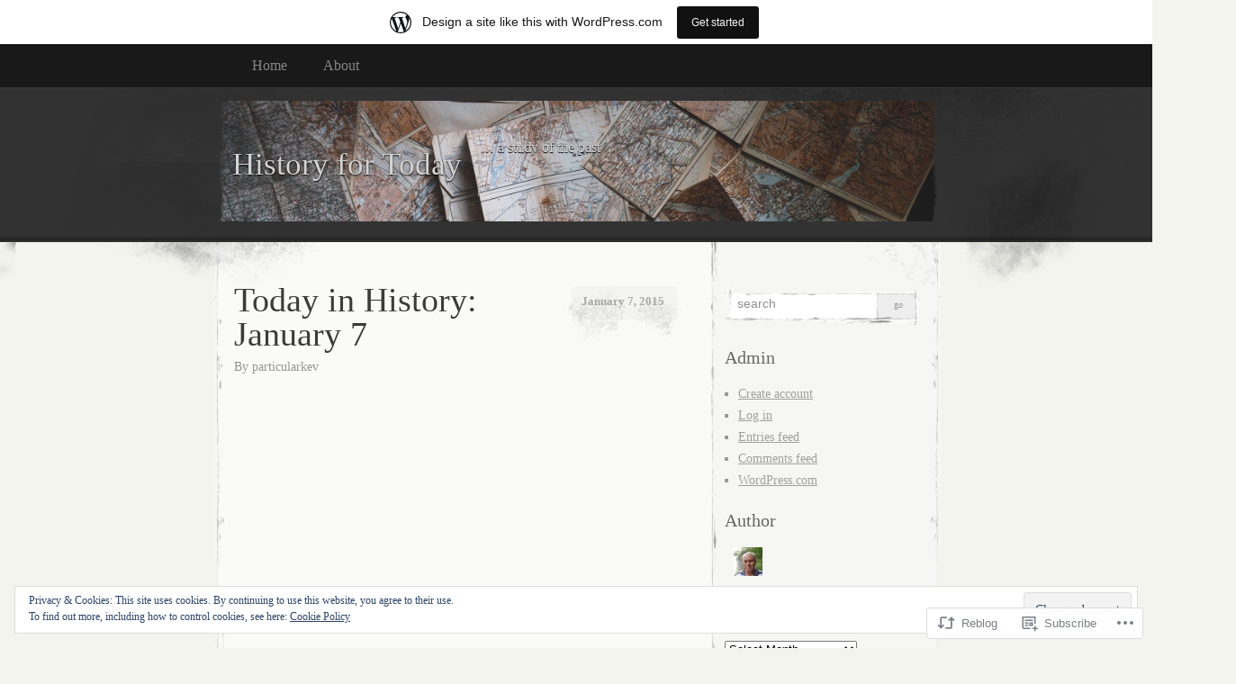

--- FILE ---
content_type: text/html; charset=UTF-8
request_url: https://inhistorytoday.wordpress.com/2015/01/07/today-in-history-january-7/
body_size: 57380
content:
<!DOCTYPE html>
<!--[if IE 8]>
<html id="ie8" lang="en">
<![endif]-->
<!--[if !(IE 8)]><!-->
<html lang="en">
<!--<![endif]-->
<head>
<meta charset="UTF-8" />
<title>Today in History: January 7 | History for Today</title>
<link rel="profile" href="http://gmpg.org/xfn/11" />
<link rel="pingback" href="https://inhistorytoday.wordpress.com/xmlrpc.php" />
<meta name='robots' content='max-image-preview:large' />
<link rel='dns-prefetch' href='//s0.wp.com' />
<link rel='dns-prefetch' href='//widgets.wp.com' />
<link rel='dns-prefetch' href='//af.pubmine.com' />
<link rel="alternate" type="application/rss+xml" title="History for Today &raquo; Feed" href="https://inhistorytoday.wordpress.com/feed/" />
<link rel="alternate" type="application/rss+xml" title="History for Today &raquo; Comments Feed" href="https://inhistorytoday.wordpress.com/comments/feed/" />
<link rel="alternate" type="application/rss+xml" title="History for Today &raquo; Today in History: January&nbsp;7 Comments Feed" href="https://inhistorytoday.wordpress.com/2015/01/07/today-in-history-january-7/feed/" />
	<script type="text/javascript">
		/* <![CDATA[ */
		function addLoadEvent(func) {
			var oldonload = window.onload;
			if (typeof window.onload != 'function') {
				window.onload = func;
			} else {
				window.onload = function () {
					oldonload();
					func();
				}
			}
		}
		/* ]]> */
	</script>
	<link crossorigin='anonymous' rel='stylesheet' id='all-css-0-1' href='/_static/??-eJx9jNsKAjEMBX/IGhel4oP4Ld1tKN2mF5qU4t+7K6J4wcdJzgz0oqacBJNAbKpQcz4xdG8dCgO25ZuDR0Wmg2AsZAQZWK6E24l5A78DM0oxU3gwcEsQs220uBXXhlUls3zQvyL5gK/unb7mI2X3FKKpAcUnp0ZTYZm+X1b5Es/DUQ/6sDvp/XwDuKdkPw==&cssminify=yes' type='text/css' media='all' />
<style id='wp-emoji-styles-inline-css'>

	img.wp-smiley, img.emoji {
		display: inline !important;
		border: none !important;
		box-shadow: none !important;
		height: 1em !important;
		width: 1em !important;
		margin: 0 0.07em !important;
		vertical-align: -0.1em !important;
		background: none !important;
		padding: 0 !important;
	}
/*# sourceURL=wp-emoji-styles-inline-css */
</style>
<link crossorigin='anonymous' rel='stylesheet' id='all-css-2-1' href='/wp-content/plugins/gutenberg-core/v22.2.0/build/styles/block-library/style.css?m=1764855221i&cssminify=yes' type='text/css' media='all' />
<style id='wp-block-library-inline-css'>
.has-text-align-justify {
	text-align:justify;
}
.has-text-align-justify{text-align:justify;}

/*# sourceURL=wp-block-library-inline-css */
</style><style id='global-styles-inline-css'>
:root{--wp--preset--aspect-ratio--square: 1;--wp--preset--aspect-ratio--4-3: 4/3;--wp--preset--aspect-ratio--3-4: 3/4;--wp--preset--aspect-ratio--3-2: 3/2;--wp--preset--aspect-ratio--2-3: 2/3;--wp--preset--aspect-ratio--16-9: 16/9;--wp--preset--aspect-ratio--9-16: 9/16;--wp--preset--color--black: #000000;--wp--preset--color--cyan-bluish-gray: #abb8c3;--wp--preset--color--white: #ffffff;--wp--preset--color--pale-pink: #f78da7;--wp--preset--color--vivid-red: #cf2e2e;--wp--preset--color--luminous-vivid-orange: #ff6900;--wp--preset--color--luminous-vivid-amber: #fcb900;--wp--preset--color--light-green-cyan: #7bdcb5;--wp--preset--color--vivid-green-cyan: #00d084;--wp--preset--color--pale-cyan-blue: #8ed1fc;--wp--preset--color--vivid-cyan-blue: #0693e3;--wp--preset--color--vivid-purple: #9b51e0;--wp--preset--gradient--vivid-cyan-blue-to-vivid-purple: linear-gradient(135deg,rgb(6,147,227) 0%,rgb(155,81,224) 100%);--wp--preset--gradient--light-green-cyan-to-vivid-green-cyan: linear-gradient(135deg,rgb(122,220,180) 0%,rgb(0,208,130) 100%);--wp--preset--gradient--luminous-vivid-amber-to-luminous-vivid-orange: linear-gradient(135deg,rgb(252,185,0) 0%,rgb(255,105,0) 100%);--wp--preset--gradient--luminous-vivid-orange-to-vivid-red: linear-gradient(135deg,rgb(255,105,0) 0%,rgb(207,46,46) 100%);--wp--preset--gradient--very-light-gray-to-cyan-bluish-gray: linear-gradient(135deg,rgb(238,238,238) 0%,rgb(169,184,195) 100%);--wp--preset--gradient--cool-to-warm-spectrum: linear-gradient(135deg,rgb(74,234,220) 0%,rgb(151,120,209) 20%,rgb(207,42,186) 40%,rgb(238,44,130) 60%,rgb(251,105,98) 80%,rgb(254,248,76) 100%);--wp--preset--gradient--blush-light-purple: linear-gradient(135deg,rgb(255,206,236) 0%,rgb(152,150,240) 100%);--wp--preset--gradient--blush-bordeaux: linear-gradient(135deg,rgb(254,205,165) 0%,rgb(254,45,45) 50%,rgb(107,0,62) 100%);--wp--preset--gradient--luminous-dusk: linear-gradient(135deg,rgb(255,203,112) 0%,rgb(199,81,192) 50%,rgb(65,88,208) 100%);--wp--preset--gradient--pale-ocean: linear-gradient(135deg,rgb(255,245,203) 0%,rgb(182,227,212) 50%,rgb(51,167,181) 100%);--wp--preset--gradient--electric-grass: linear-gradient(135deg,rgb(202,248,128) 0%,rgb(113,206,126) 100%);--wp--preset--gradient--midnight: linear-gradient(135deg,rgb(2,3,129) 0%,rgb(40,116,252) 100%);--wp--preset--font-size--small: 13px;--wp--preset--font-size--medium: 20px;--wp--preset--font-size--large: 36px;--wp--preset--font-size--x-large: 42px;--wp--preset--font-family--albert-sans: 'Albert Sans', sans-serif;--wp--preset--font-family--alegreya: Alegreya, serif;--wp--preset--font-family--arvo: Arvo, serif;--wp--preset--font-family--bodoni-moda: 'Bodoni Moda', serif;--wp--preset--font-family--bricolage-grotesque: 'Bricolage Grotesque', sans-serif;--wp--preset--font-family--cabin: Cabin, sans-serif;--wp--preset--font-family--chivo: Chivo, sans-serif;--wp--preset--font-family--commissioner: Commissioner, sans-serif;--wp--preset--font-family--cormorant: Cormorant, serif;--wp--preset--font-family--courier-prime: 'Courier Prime', monospace;--wp--preset--font-family--crimson-pro: 'Crimson Pro', serif;--wp--preset--font-family--dm-mono: 'DM Mono', monospace;--wp--preset--font-family--dm-sans: 'DM Sans', sans-serif;--wp--preset--font-family--dm-serif-display: 'DM Serif Display', serif;--wp--preset--font-family--domine: Domine, serif;--wp--preset--font-family--eb-garamond: 'EB Garamond', serif;--wp--preset--font-family--epilogue: Epilogue, sans-serif;--wp--preset--font-family--fahkwang: Fahkwang, sans-serif;--wp--preset--font-family--figtree: Figtree, sans-serif;--wp--preset--font-family--fira-sans: 'Fira Sans', sans-serif;--wp--preset--font-family--fjalla-one: 'Fjalla One', sans-serif;--wp--preset--font-family--fraunces: Fraunces, serif;--wp--preset--font-family--gabarito: Gabarito, system-ui;--wp--preset--font-family--ibm-plex-mono: 'IBM Plex Mono', monospace;--wp--preset--font-family--ibm-plex-sans: 'IBM Plex Sans', sans-serif;--wp--preset--font-family--ibarra-real-nova: 'Ibarra Real Nova', serif;--wp--preset--font-family--instrument-serif: 'Instrument Serif', serif;--wp--preset--font-family--inter: Inter, sans-serif;--wp--preset--font-family--josefin-sans: 'Josefin Sans', sans-serif;--wp--preset--font-family--jost: Jost, sans-serif;--wp--preset--font-family--libre-baskerville: 'Libre Baskerville', serif;--wp--preset--font-family--libre-franklin: 'Libre Franklin', sans-serif;--wp--preset--font-family--literata: Literata, serif;--wp--preset--font-family--lora: Lora, serif;--wp--preset--font-family--merriweather: Merriweather, serif;--wp--preset--font-family--montserrat: Montserrat, sans-serif;--wp--preset--font-family--newsreader: Newsreader, serif;--wp--preset--font-family--noto-sans-mono: 'Noto Sans Mono', sans-serif;--wp--preset--font-family--nunito: Nunito, sans-serif;--wp--preset--font-family--open-sans: 'Open Sans', sans-serif;--wp--preset--font-family--overpass: Overpass, sans-serif;--wp--preset--font-family--pt-serif: 'PT Serif', serif;--wp--preset--font-family--petrona: Petrona, serif;--wp--preset--font-family--piazzolla: Piazzolla, serif;--wp--preset--font-family--playfair-display: 'Playfair Display', serif;--wp--preset--font-family--plus-jakarta-sans: 'Plus Jakarta Sans', sans-serif;--wp--preset--font-family--poppins: Poppins, sans-serif;--wp--preset--font-family--raleway: Raleway, sans-serif;--wp--preset--font-family--roboto: Roboto, sans-serif;--wp--preset--font-family--roboto-slab: 'Roboto Slab', serif;--wp--preset--font-family--rubik: Rubik, sans-serif;--wp--preset--font-family--rufina: Rufina, serif;--wp--preset--font-family--sora: Sora, sans-serif;--wp--preset--font-family--source-sans-3: 'Source Sans 3', sans-serif;--wp--preset--font-family--source-serif-4: 'Source Serif 4', serif;--wp--preset--font-family--space-mono: 'Space Mono', monospace;--wp--preset--font-family--syne: Syne, sans-serif;--wp--preset--font-family--texturina: Texturina, serif;--wp--preset--font-family--urbanist: Urbanist, sans-serif;--wp--preset--font-family--work-sans: 'Work Sans', sans-serif;--wp--preset--spacing--20: 0.44rem;--wp--preset--spacing--30: 0.67rem;--wp--preset--spacing--40: 1rem;--wp--preset--spacing--50: 1.5rem;--wp--preset--spacing--60: 2.25rem;--wp--preset--spacing--70: 3.38rem;--wp--preset--spacing--80: 5.06rem;--wp--preset--shadow--natural: 6px 6px 9px rgba(0, 0, 0, 0.2);--wp--preset--shadow--deep: 12px 12px 50px rgba(0, 0, 0, 0.4);--wp--preset--shadow--sharp: 6px 6px 0px rgba(0, 0, 0, 0.2);--wp--preset--shadow--outlined: 6px 6px 0px -3px rgb(255, 255, 255), 6px 6px rgb(0, 0, 0);--wp--preset--shadow--crisp: 6px 6px 0px rgb(0, 0, 0);}:where(.is-layout-flex){gap: 0.5em;}:where(.is-layout-grid){gap: 0.5em;}body .is-layout-flex{display: flex;}.is-layout-flex{flex-wrap: wrap;align-items: center;}.is-layout-flex > :is(*, div){margin: 0;}body .is-layout-grid{display: grid;}.is-layout-grid > :is(*, div){margin: 0;}:where(.wp-block-columns.is-layout-flex){gap: 2em;}:where(.wp-block-columns.is-layout-grid){gap: 2em;}:where(.wp-block-post-template.is-layout-flex){gap: 1.25em;}:where(.wp-block-post-template.is-layout-grid){gap: 1.25em;}.has-black-color{color: var(--wp--preset--color--black) !important;}.has-cyan-bluish-gray-color{color: var(--wp--preset--color--cyan-bluish-gray) !important;}.has-white-color{color: var(--wp--preset--color--white) !important;}.has-pale-pink-color{color: var(--wp--preset--color--pale-pink) !important;}.has-vivid-red-color{color: var(--wp--preset--color--vivid-red) !important;}.has-luminous-vivid-orange-color{color: var(--wp--preset--color--luminous-vivid-orange) !important;}.has-luminous-vivid-amber-color{color: var(--wp--preset--color--luminous-vivid-amber) !important;}.has-light-green-cyan-color{color: var(--wp--preset--color--light-green-cyan) !important;}.has-vivid-green-cyan-color{color: var(--wp--preset--color--vivid-green-cyan) !important;}.has-pale-cyan-blue-color{color: var(--wp--preset--color--pale-cyan-blue) !important;}.has-vivid-cyan-blue-color{color: var(--wp--preset--color--vivid-cyan-blue) !important;}.has-vivid-purple-color{color: var(--wp--preset--color--vivid-purple) !important;}.has-black-background-color{background-color: var(--wp--preset--color--black) !important;}.has-cyan-bluish-gray-background-color{background-color: var(--wp--preset--color--cyan-bluish-gray) !important;}.has-white-background-color{background-color: var(--wp--preset--color--white) !important;}.has-pale-pink-background-color{background-color: var(--wp--preset--color--pale-pink) !important;}.has-vivid-red-background-color{background-color: var(--wp--preset--color--vivid-red) !important;}.has-luminous-vivid-orange-background-color{background-color: var(--wp--preset--color--luminous-vivid-orange) !important;}.has-luminous-vivid-amber-background-color{background-color: var(--wp--preset--color--luminous-vivid-amber) !important;}.has-light-green-cyan-background-color{background-color: var(--wp--preset--color--light-green-cyan) !important;}.has-vivid-green-cyan-background-color{background-color: var(--wp--preset--color--vivid-green-cyan) !important;}.has-pale-cyan-blue-background-color{background-color: var(--wp--preset--color--pale-cyan-blue) !important;}.has-vivid-cyan-blue-background-color{background-color: var(--wp--preset--color--vivid-cyan-blue) !important;}.has-vivid-purple-background-color{background-color: var(--wp--preset--color--vivid-purple) !important;}.has-black-border-color{border-color: var(--wp--preset--color--black) !important;}.has-cyan-bluish-gray-border-color{border-color: var(--wp--preset--color--cyan-bluish-gray) !important;}.has-white-border-color{border-color: var(--wp--preset--color--white) !important;}.has-pale-pink-border-color{border-color: var(--wp--preset--color--pale-pink) !important;}.has-vivid-red-border-color{border-color: var(--wp--preset--color--vivid-red) !important;}.has-luminous-vivid-orange-border-color{border-color: var(--wp--preset--color--luminous-vivid-orange) !important;}.has-luminous-vivid-amber-border-color{border-color: var(--wp--preset--color--luminous-vivid-amber) !important;}.has-light-green-cyan-border-color{border-color: var(--wp--preset--color--light-green-cyan) !important;}.has-vivid-green-cyan-border-color{border-color: var(--wp--preset--color--vivid-green-cyan) !important;}.has-pale-cyan-blue-border-color{border-color: var(--wp--preset--color--pale-cyan-blue) !important;}.has-vivid-cyan-blue-border-color{border-color: var(--wp--preset--color--vivid-cyan-blue) !important;}.has-vivid-purple-border-color{border-color: var(--wp--preset--color--vivid-purple) !important;}.has-vivid-cyan-blue-to-vivid-purple-gradient-background{background: var(--wp--preset--gradient--vivid-cyan-blue-to-vivid-purple) !important;}.has-light-green-cyan-to-vivid-green-cyan-gradient-background{background: var(--wp--preset--gradient--light-green-cyan-to-vivid-green-cyan) !important;}.has-luminous-vivid-amber-to-luminous-vivid-orange-gradient-background{background: var(--wp--preset--gradient--luminous-vivid-amber-to-luminous-vivid-orange) !important;}.has-luminous-vivid-orange-to-vivid-red-gradient-background{background: var(--wp--preset--gradient--luminous-vivid-orange-to-vivid-red) !important;}.has-very-light-gray-to-cyan-bluish-gray-gradient-background{background: var(--wp--preset--gradient--very-light-gray-to-cyan-bluish-gray) !important;}.has-cool-to-warm-spectrum-gradient-background{background: var(--wp--preset--gradient--cool-to-warm-spectrum) !important;}.has-blush-light-purple-gradient-background{background: var(--wp--preset--gradient--blush-light-purple) !important;}.has-blush-bordeaux-gradient-background{background: var(--wp--preset--gradient--blush-bordeaux) !important;}.has-luminous-dusk-gradient-background{background: var(--wp--preset--gradient--luminous-dusk) !important;}.has-pale-ocean-gradient-background{background: var(--wp--preset--gradient--pale-ocean) !important;}.has-electric-grass-gradient-background{background: var(--wp--preset--gradient--electric-grass) !important;}.has-midnight-gradient-background{background: var(--wp--preset--gradient--midnight) !important;}.has-small-font-size{font-size: var(--wp--preset--font-size--small) !important;}.has-medium-font-size{font-size: var(--wp--preset--font-size--medium) !important;}.has-large-font-size{font-size: var(--wp--preset--font-size--large) !important;}.has-x-large-font-size{font-size: var(--wp--preset--font-size--x-large) !important;}.has-albert-sans-font-family{font-family: var(--wp--preset--font-family--albert-sans) !important;}.has-alegreya-font-family{font-family: var(--wp--preset--font-family--alegreya) !important;}.has-arvo-font-family{font-family: var(--wp--preset--font-family--arvo) !important;}.has-bodoni-moda-font-family{font-family: var(--wp--preset--font-family--bodoni-moda) !important;}.has-bricolage-grotesque-font-family{font-family: var(--wp--preset--font-family--bricolage-grotesque) !important;}.has-cabin-font-family{font-family: var(--wp--preset--font-family--cabin) !important;}.has-chivo-font-family{font-family: var(--wp--preset--font-family--chivo) !important;}.has-commissioner-font-family{font-family: var(--wp--preset--font-family--commissioner) !important;}.has-cormorant-font-family{font-family: var(--wp--preset--font-family--cormorant) !important;}.has-courier-prime-font-family{font-family: var(--wp--preset--font-family--courier-prime) !important;}.has-crimson-pro-font-family{font-family: var(--wp--preset--font-family--crimson-pro) !important;}.has-dm-mono-font-family{font-family: var(--wp--preset--font-family--dm-mono) !important;}.has-dm-sans-font-family{font-family: var(--wp--preset--font-family--dm-sans) !important;}.has-dm-serif-display-font-family{font-family: var(--wp--preset--font-family--dm-serif-display) !important;}.has-domine-font-family{font-family: var(--wp--preset--font-family--domine) !important;}.has-eb-garamond-font-family{font-family: var(--wp--preset--font-family--eb-garamond) !important;}.has-epilogue-font-family{font-family: var(--wp--preset--font-family--epilogue) !important;}.has-fahkwang-font-family{font-family: var(--wp--preset--font-family--fahkwang) !important;}.has-figtree-font-family{font-family: var(--wp--preset--font-family--figtree) !important;}.has-fira-sans-font-family{font-family: var(--wp--preset--font-family--fira-sans) !important;}.has-fjalla-one-font-family{font-family: var(--wp--preset--font-family--fjalla-one) !important;}.has-fraunces-font-family{font-family: var(--wp--preset--font-family--fraunces) !important;}.has-gabarito-font-family{font-family: var(--wp--preset--font-family--gabarito) !important;}.has-ibm-plex-mono-font-family{font-family: var(--wp--preset--font-family--ibm-plex-mono) !important;}.has-ibm-plex-sans-font-family{font-family: var(--wp--preset--font-family--ibm-plex-sans) !important;}.has-ibarra-real-nova-font-family{font-family: var(--wp--preset--font-family--ibarra-real-nova) !important;}.has-instrument-serif-font-family{font-family: var(--wp--preset--font-family--instrument-serif) !important;}.has-inter-font-family{font-family: var(--wp--preset--font-family--inter) !important;}.has-josefin-sans-font-family{font-family: var(--wp--preset--font-family--josefin-sans) !important;}.has-jost-font-family{font-family: var(--wp--preset--font-family--jost) !important;}.has-libre-baskerville-font-family{font-family: var(--wp--preset--font-family--libre-baskerville) !important;}.has-libre-franklin-font-family{font-family: var(--wp--preset--font-family--libre-franklin) !important;}.has-literata-font-family{font-family: var(--wp--preset--font-family--literata) !important;}.has-lora-font-family{font-family: var(--wp--preset--font-family--lora) !important;}.has-merriweather-font-family{font-family: var(--wp--preset--font-family--merriweather) !important;}.has-montserrat-font-family{font-family: var(--wp--preset--font-family--montserrat) !important;}.has-newsreader-font-family{font-family: var(--wp--preset--font-family--newsreader) !important;}.has-noto-sans-mono-font-family{font-family: var(--wp--preset--font-family--noto-sans-mono) !important;}.has-nunito-font-family{font-family: var(--wp--preset--font-family--nunito) !important;}.has-open-sans-font-family{font-family: var(--wp--preset--font-family--open-sans) !important;}.has-overpass-font-family{font-family: var(--wp--preset--font-family--overpass) !important;}.has-pt-serif-font-family{font-family: var(--wp--preset--font-family--pt-serif) !important;}.has-petrona-font-family{font-family: var(--wp--preset--font-family--petrona) !important;}.has-piazzolla-font-family{font-family: var(--wp--preset--font-family--piazzolla) !important;}.has-playfair-display-font-family{font-family: var(--wp--preset--font-family--playfair-display) !important;}.has-plus-jakarta-sans-font-family{font-family: var(--wp--preset--font-family--plus-jakarta-sans) !important;}.has-poppins-font-family{font-family: var(--wp--preset--font-family--poppins) !important;}.has-raleway-font-family{font-family: var(--wp--preset--font-family--raleway) !important;}.has-roboto-font-family{font-family: var(--wp--preset--font-family--roboto) !important;}.has-roboto-slab-font-family{font-family: var(--wp--preset--font-family--roboto-slab) !important;}.has-rubik-font-family{font-family: var(--wp--preset--font-family--rubik) !important;}.has-rufina-font-family{font-family: var(--wp--preset--font-family--rufina) !important;}.has-sora-font-family{font-family: var(--wp--preset--font-family--sora) !important;}.has-source-sans-3-font-family{font-family: var(--wp--preset--font-family--source-sans-3) !important;}.has-source-serif-4-font-family{font-family: var(--wp--preset--font-family--source-serif-4) !important;}.has-space-mono-font-family{font-family: var(--wp--preset--font-family--space-mono) !important;}.has-syne-font-family{font-family: var(--wp--preset--font-family--syne) !important;}.has-texturina-font-family{font-family: var(--wp--preset--font-family--texturina) !important;}.has-urbanist-font-family{font-family: var(--wp--preset--font-family--urbanist) !important;}.has-work-sans-font-family{font-family: var(--wp--preset--font-family--work-sans) !important;}
/*# sourceURL=global-styles-inline-css */
</style>

<style id='classic-theme-styles-inline-css'>
/*! This file is auto-generated */
.wp-block-button__link{color:#fff;background-color:#32373c;border-radius:9999px;box-shadow:none;text-decoration:none;padding:calc(.667em + 2px) calc(1.333em + 2px);font-size:1.125em}.wp-block-file__button{background:#32373c;color:#fff;text-decoration:none}
/*# sourceURL=/wp-includes/css/classic-themes.min.css */
</style>
<link crossorigin='anonymous' rel='stylesheet' id='all-css-4-1' href='/_static/??-eJx9jksOwjAMRC9EsEAtnwXiKCgfC1LqJIqd9vq4qtgAYmPJM/PsgbkYn5NgEqBmytjuMTH4XFF1KlZAE4QhWhyRNLb1zBv4jc1FGeNcqchsdFJsZOShIP/jBpRi/dOotJ5YDeCW3t5twhRyBdskkxWJ/osCrh5ci2OACavTzyoulflzX7pc6bI7Hk777tx1/fACNXxjkA==&cssminify=yes' type='text/css' media='all' />
<link rel='stylesheet' id='verbum-gutenberg-css-css' href='https://widgets.wp.com/verbum-block-editor/block-editor.css?ver=1738686361' media='all' />
<link crossorigin='anonymous' rel='stylesheet' id='all-css-6-1' href='/wp-content/themes/pub/elegant-grunge/style.css?m=1747151381i&cssminify=yes' type='text/css' media='all' />
<link crossorigin='anonymous' rel='stylesheet' id='all-css-8-1' href='/_static/??-eJzTLy/QTc7PK0nNK9HPLdUtyClNz8wr1i9KTcrJTwcy0/WTi5G5ekCujj52Temp+bo5+cmJJZn5eSgc3bScxMwikFb7XFtDE1NLExMLc0OTLACohS2q&cssminify=yes' type='text/css' media='all' />
<link crossorigin='anonymous' rel='stylesheet' id='print-css-9-1' href='/wp-content/mu-plugins/global-print/global-print.css?m=1465851035i&cssminify=yes' type='text/css' media='print' />
<style id='jetpack-global-styles-frontend-style-inline-css'>
:root { --font-headings: unset; --font-base: unset; --font-headings-default: -apple-system,BlinkMacSystemFont,"Segoe UI",Roboto,Oxygen-Sans,Ubuntu,Cantarell,"Helvetica Neue",sans-serif; --font-base-default: -apple-system,BlinkMacSystemFont,"Segoe UI",Roboto,Oxygen-Sans,Ubuntu,Cantarell,"Helvetica Neue",sans-serif;}
/*# sourceURL=jetpack-global-styles-frontend-style-inline-css */
</style>
<link crossorigin='anonymous' rel='stylesheet' id='all-css-12-1' href='/_static/??-eJyNjcsKAjEMRX/IGtQZBxfip0hMS9sxTYppGfx7H7gRN+7ugcs5sFRHKi1Ig9Jd5R6zGMyhVaTrh8G6QFHfORhYwlvw6P39PbPENZmt4G/ROQuBKWVkxxrVvuBH1lIoz2waILJekF+HUzlupnG3nQ77YZwfuRJIaQ==&cssminify=yes' type='text/css' media='all' />
<script type="text/javascript" id="jetpack_related-posts-js-extra">
/* <![CDATA[ */
var related_posts_js_options = {"post_heading":"h4"};
//# sourceURL=jetpack_related-posts-js-extra
/* ]]> */
</script>
<script type="text/javascript" id="wpcom-actionbar-placeholder-js-extra">
/* <![CDATA[ */
var actionbardata = {"siteID":"22247179","postID":"4326","siteURL":"https://inhistorytoday.wordpress.com","xhrURL":"https://inhistorytoday.wordpress.com/wp-admin/admin-ajax.php","nonce":"2b992cfbfc","isLoggedIn":"","statusMessage":"","subsEmailDefault":"instantly","proxyScriptUrl":"https://s0.wp.com/wp-content/js/wpcom-proxy-request.js?m=1513050504i&amp;ver=20211021","shortlink":"https://wp.me/p1vlvt-17M","i18n":{"followedText":"New posts from this site will now appear in your \u003Ca href=\"https://wordpress.com/reader\"\u003EReader\u003C/a\u003E","foldBar":"Collapse this bar","unfoldBar":"Expand this bar","shortLinkCopied":"Shortlink copied to clipboard."}};
//# sourceURL=wpcom-actionbar-placeholder-js-extra
/* ]]> */
</script>
<script type="text/javascript" id="jetpack-mu-wpcom-settings-js-before">
/* <![CDATA[ */
var JETPACK_MU_WPCOM_SETTINGS = {"assetsUrl":"https://s0.wp.com/wp-content/mu-plugins/jetpack-mu-wpcom-plugin/sun/jetpack_vendor/automattic/jetpack-mu-wpcom/src/build/"};
//# sourceURL=jetpack-mu-wpcom-settings-js-before
/* ]]> */
</script>
<script crossorigin='anonymous' type='text/javascript'  src='/_static/??-eJxdjd0KAiEQhV+o2clg2b2JHiVcFdF0HBxt6+3bhYjq6vBx/nBlMIWao4a5A6fuAwlG11ib25tROuE1kMGlh2SxuqSbs8BFmvzSkAMNUQ74tRu3TGrAtTye/96Siv+8rqVabQVM0iJO9qLJjPfTLkCFwFuu28Qln9U0jkelpnmOL35BR9g='></script>
<script type="text/javascript" id="rlt-proxy-js-after">
/* <![CDATA[ */
	rltInitialize( {"token":null,"iframeOrigins":["https:\/\/widgets.wp.com"]} );
//# sourceURL=rlt-proxy-js-after
/* ]]> */
</script>
<link rel="EditURI" type="application/rsd+xml" title="RSD" href="https://inhistorytoday.wordpress.com/xmlrpc.php?rsd" />
<meta name="generator" content="WordPress.com" />
<link rel="canonical" href="https://inhistorytoday.wordpress.com/2015/01/07/today-in-history-january-7/" />
<link rel='shortlink' href='https://wp.me/p1vlvt-17M' />
<link rel="alternate" type="application/json+oembed" href="https://public-api.wordpress.com/oembed/?format=json&amp;url=https%3A%2F%2Finhistorytoday.wordpress.com%2F2015%2F01%2F07%2Ftoday-in-history-january-7%2F&amp;for=wpcom-auto-discovery" /><link rel="alternate" type="application/xml+oembed" href="https://public-api.wordpress.com/oembed/?format=xml&amp;url=https%3A%2F%2Finhistorytoday.wordpress.com%2F2015%2F01%2F07%2Ftoday-in-history-january-7%2F&amp;for=wpcom-auto-discovery" />
<!-- Jetpack Open Graph Tags -->
<meta property="og:type" content="article" />
<meta property="og:title" content="Today in History: January 7" />
<meta property="og:url" content="https://inhistorytoday.wordpress.com/2015/01/07/today-in-history-january-7/" />
<meta property="og:description" content="Visit the post for more." />
<meta property="article:published_time" content="2015-01-07T06:28:20+00:00" />
<meta property="article:modified_time" content="2015-01-07T06:28:20+00:00" />
<meta property="og:site_name" content="History for Today" />
<meta property="og:image" content="http://img.youtube.com/vi/L4vfJNIMIyw/0.jpg" />
<meta property="og:image:secure_url" content="https://img.youtube.com/vi/L4vfJNIMIyw/0.jpg" />
<meta property="og:image:width" content="200" />
<meta property="og:image:height" content="200" />
<meta property="og:image:alt" content="" />
<meta property="og:locale" content="en_US" />
<meta property="og:video:type" content="text/html" />
<meta property="og:video" content="http://www.youtube.com/embed/L4vfJNIMIyw" />
<meta property="og:video:secure_url" content="https://www.youtube.com/embed/L4vfJNIMIyw" />
<meta property="fb:app_id" content="249643311490" />
<meta property="article:publisher" content="https://www.facebook.com/WordPresscom" />
<meta name="twitter:text:title" content="Today in History: January&nbsp;7" />
<meta name="twitter:image" content="http://img.youtube.com/vi/L4vfJNIMIyw/0.jpg?w=640" />
<meta name="twitter:card" content="summary_large_image" />
<meta name="twitter:description" content="Video post." />

<!-- End Jetpack Open Graph Tags -->
<link rel="shortcut icon" type="image/x-icon" href="https://secure.gravatar.com/blavatar/71bf373c068e053d30f0eca2e1117c5a7afb25ec0fa0b36b0f4b8a86e84c2d04?s=32" sizes="16x16" />
<link rel="icon" type="image/x-icon" href="https://secure.gravatar.com/blavatar/71bf373c068e053d30f0eca2e1117c5a7afb25ec0fa0b36b0f4b8a86e84c2d04?s=32" sizes="16x16" />
<link rel="apple-touch-icon" href="https://secure.gravatar.com/blavatar/71bf373c068e053d30f0eca2e1117c5a7afb25ec0fa0b36b0f4b8a86e84c2d04?s=114" />
<link rel='openid.server' href='https://inhistorytoday.wordpress.com/?openidserver=1' />
<link rel='openid.delegate' href='https://inhistorytoday.wordpress.com/' />
<link rel="search" type="application/opensearchdescription+xml" href="https://inhistorytoday.wordpress.com/osd.xml" title="History for Today" />
<link rel="search" type="application/opensearchdescription+xml" href="https://s1.wp.com/opensearch.xml" title="WordPress.com" />
<meta name="description" content="https://www.youtube.com/watch?v=L4vfJNIMIyw" />

	<style type="text/css">
			#header div a,
		#header h1,
		#header h2,
		#blog-description {
			color: #d3d3d3;
		}
		</style>
<script type="text/javascript">
/* <![CDATA[ */
var wa_client = {}; wa_client.cmd = []; wa_client.config = { 'blog_id': 22247179, 'blog_language': 'en', 'is_wordads': false, 'hosting_type': 0, 'afp_account_id': null, 'afp_host_id': 5038568878849053, 'theme': 'pub/elegant-grunge', '_': { 'title': 'Advertisement', 'privacy_settings': 'Privacy Settings' }, 'formats': [ 'inline', 'belowpost', 'bottom_sticky', 'sidebar_sticky_right', 'sidebar', 'gutenberg_rectangle', 'gutenberg_leaderboard', 'gutenberg_mobile_leaderboard', 'gutenberg_skyscraper' ] };
/* ]]> */
</script>
		<script type="text/javascript">

			window.doNotSellCallback = function() {

				var linkElements = [
					'a[href="https://wordpress.com/?ref=footer_blog"]',
					'a[href="https://wordpress.com/?ref=footer_website"]',
					'a[href="https://wordpress.com/?ref=vertical_footer"]',
					'a[href^="https://wordpress.com/?ref=footer_segment_"]',
				].join(',');

				var dnsLink = document.createElement( 'a' );
				dnsLink.href = 'https://wordpress.com/advertising-program-optout/';
				dnsLink.classList.add( 'do-not-sell-link' );
				dnsLink.rel = 'nofollow';
				dnsLink.style.marginLeft = '0.5em';
				dnsLink.textContent = 'Do Not Sell or Share My Personal Information';

				var creditLinks = document.querySelectorAll( linkElements );

				if ( 0 === creditLinks.length ) {
					return false;
				}

				Array.prototype.forEach.call( creditLinks, function( el ) {
					el.insertAdjacentElement( 'afterend', dnsLink );
				});

				return true;
			};

		</script>
		<script type="text/javascript">
	window.google_analytics_uacct = "UA-52447-2";
</script>

<script type="text/javascript">
	var _gaq = _gaq || [];
	_gaq.push(['_setAccount', 'UA-52447-2']);
	_gaq.push(['_gat._anonymizeIp']);
	_gaq.push(['_setDomainName', 'wordpress.com']);
	_gaq.push(['_initData']);
	_gaq.push(['_trackPageview']);

	(function() {
		var ga = document.createElement('script'); ga.type = 'text/javascript'; ga.async = true;
		ga.src = ('https:' == document.location.protocol ? 'https://ssl' : 'http://www') + '.google-analytics.com/ga.js';
		(document.getElementsByTagName('head')[0] || document.getElementsByTagName('body')[0]).appendChild(ga);
	})();
</script>
<link crossorigin='anonymous' rel='stylesheet' id='all-css-2-3' href='/wp-content/mu-plugins/widgets/author-grid/author-grid.css?m=1470191720i&cssminify=yes' type='text/css' media='all' />
</head>
<body class="wp-singular post-template-default single single-post postid-4326 single-format-standard wp-theme-pubelegant-grunge customizer-styles-applied two-column content-sidebar jetpack-reblog-enabled has-marketing-bar has-marketing-bar-theme-elegant-grunge">
	<div id="page">
			<div id="menu">
			<div class="menu-header"><ul>
<li ><a href="https://inhistorytoday.wordpress.com/">Home</a></li><li class="page_item page-item-2"><a href="https://inhistorytoday.wordpress.com/about/">About</a></li>
</ul></div>
			<div class="clear"></div>
		</div><!-- #menu -->
		<div id="header-wrap">
						<div id="header-image">
				<img src="https://inhistorytoday.wordpress.com/wp-content/uploads/2020/06/photo-1473163928189-364b2c4e1135a.jpg" alt="" /></a>
			</div>
						<div id="header">
				<div>
					<a href="https://inhistorytoday.wordpress.com/" title="History for Today" rel="home">
											<h2>History for Today</h2>
											<p id="blog-description">&#8230; a study of the past</p>
					</a>
				</div>
			</div>
		</div><!-- #header-wrap --><div id="content-container">
	<div id="content">
		<div id="content-body">
						<div class="post-4326 post type-post status-publish format-standard hentry category-today-in-history tag-january-7 tag-today-in-history tag-video" id="post-4326">
				<div class="post-date">
					<span>January 7, 2015</span>
				</div>
				<h1 class="entry-title">Today in History: January&nbsp;7</h1>
				<div class="post-author">
					<span class="author vcard">By <a class="url fn n" href="https://inhistorytoday.wordpress.com/author/particularkev/" title="View all posts by particularkev">particularkev</a></span>				</div>
				<div class="entry">
					<div class="cs-rating pd-rating" id="pd_rating_holder_4340956_post_4326"></div><br/><p><span class="embed-youtube" style="text-align:center; display: block;"><iframe class="youtube-player" width="490" height="276" src="https://www.youtube.com/embed/L4vfJNIMIyw?version=3&#038;rel=1&#038;showsearch=0&#038;showinfo=1&#038;iv_load_policy=1&#038;fs=1&#038;hl=en&#038;autohide=2&#038;wmode=transparent" allowfullscreen="true" style="border:0;" sandbox="allow-scripts allow-same-origin allow-popups allow-presentation allow-popups-to-escape-sandbox"></iframe></span></p>
<span id="wordads-inline-marker" style="display: none;"></span><div id="jp-post-flair" class="sharedaddy sd-rating-enabled sd-like-enabled sd-sharing-enabled"><div class="sharedaddy sd-sharing-enabled"><div class="robots-nocontent sd-block sd-social sd-social-icon-text sd-sharing"><h3 class="sd-title">Share this:</h3><div class="sd-content"><ul><li class="share-facebook"><a rel="nofollow noopener noreferrer"
				data-shared="sharing-facebook-4326"
				class="share-facebook sd-button share-icon"
				href="https://inhistorytoday.wordpress.com/2015/01/07/today-in-history-january-7/?share=facebook"
				target="_blank"
				aria-labelledby="sharing-facebook-4326"
				>
				<span id="sharing-facebook-4326" hidden>Share on Facebook (Opens in new window)</span>
				<span>Facebook</span>
			</a></li><li class="share-twitter"><a rel="nofollow noopener noreferrer"
				data-shared="sharing-twitter-4326"
				class="share-twitter sd-button share-icon"
				href="https://inhistorytoday.wordpress.com/2015/01/07/today-in-history-january-7/?share=twitter"
				target="_blank"
				aria-labelledby="sharing-twitter-4326"
				>
				<span id="sharing-twitter-4326" hidden>Share on X (Opens in new window)</span>
				<span>X</span>
			</a></li><li class="share-tumblr"><a rel="nofollow noopener noreferrer"
				data-shared="sharing-tumblr-4326"
				class="share-tumblr sd-button share-icon"
				href="https://inhistorytoday.wordpress.com/2015/01/07/today-in-history-january-7/?share=tumblr"
				target="_blank"
				aria-labelledby="sharing-tumblr-4326"
				>
				<span id="sharing-tumblr-4326" hidden>Share on Tumblr (Opens in new window)</span>
				<span>Tumblr</span>
			</a></li><li class="share-pinterest"><a rel="nofollow noopener noreferrer"
				data-shared="sharing-pinterest-4326"
				class="share-pinterest sd-button share-icon"
				href="https://inhistorytoday.wordpress.com/2015/01/07/today-in-history-january-7/?share=pinterest"
				target="_blank"
				aria-labelledby="sharing-pinterest-4326"
				>
				<span id="sharing-pinterest-4326" hidden>Share on Pinterest (Opens in new window)</span>
				<span>Pinterest</span>
			</a></li><li class="share-pocket"><a rel="nofollow noopener noreferrer"
				data-shared="sharing-pocket-4326"
				class="share-pocket sd-button share-icon"
				href="https://inhistorytoday.wordpress.com/2015/01/07/today-in-history-january-7/?share=pocket"
				target="_blank"
				aria-labelledby="sharing-pocket-4326"
				>
				<span id="sharing-pocket-4326" hidden>Share on Pocket (Opens in new window)</span>
				<span>Pocket</span>
			</a></li><li class="share-reddit"><a rel="nofollow noopener noreferrer"
				data-shared="sharing-reddit-4326"
				class="share-reddit sd-button share-icon"
				href="https://inhistorytoday.wordpress.com/2015/01/07/today-in-history-january-7/?share=reddit"
				target="_blank"
				aria-labelledby="sharing-reddit-4326"
				>
				<span id="sharing-reddit-4326" hidden>Share on Reddit (Opens in new window)</span>
				<span>Reddit</span>
			</a></li><li class="share-linkedin"><a rel="nofollow noopener noreferrer"
				data-shared="sharing-linkedin-4326"
				class="share-linkedin sd-button share-icon"
				href="https://inhistorytoday.wordpress.com/2015/01/07/today-in-history-january-7/?share=linkedin"
				target="_blank"
				aria-labelledby="sharing-linkedin-4326"
				>
				<span id="sharing-linkedin-4326" hidden>Share on LinkedIn (Opens in new window)</span>
				<span>LinkedIn</span>
			</a></li><li class="share-jetpack-whatsapp"><a rel="nofollow noopener noreferrer"
				data-shared="sharing-whatsapp-4326"
				class="share-jetpack-whatsapp sd-button share-icon"
				href="https://inhistorytoday.wordpress.com/2015/01/07/today-in-history-january-7/?share=jetpack-whatsapp"
				target="_blank"
				aria-labelledby="sharing-whatsapp-4326"
				>
				<span id="sharing-whatsapp-4326" hidden>Share on WhatsApp (Opens in new window)</span>
				<span>WhatsApp</span>
			</a></li><li class="share-telegram"><a rel="nofollow noopener noreferrer"
				data-shared="sharing-telegram-4326"
				class="share-telegram sd-button share-icon"
				href="https://inhistorytoday.wordpress.com/2015/01/07/today-in-history-january-7/?share=telegram"
				target="_blank"
				aria-labelledby="sharing-telegram-4326"
				>
				<span id="sharing-telegram-4326" hidden>Share on Telegram (Opens in new window)</span>
				<span>Telegram</span>
			</a></li><li class="share-print"><a rel="nofollow noopener noreferrer"
				data-shared="sharing-print-4326"
				class="share-print sd-button share-icon"
				href="https://inhistorytoday.wordpress.com/2015/01/07/today-in-history-january-7/#print?share=print"
				target="_blank"
				aria-labelledby="sharing-print-4326"
				>
				<span id="sharing-print-4326" hidden>Print (Opens in new window)</span>
				<span>Print</span>
			</a></li><li class="share-email"><a rel="nofollow noopener noreferrer"
				data-shared="sharing-email-4326"
				class="share-email sd-button share-icon"
				href="mailto:?subject=%5BShared%20Post%5D%20Today%20in%20History%3A%20January%207&#038;body=https%3A%2F%2Finhistorytoday.wordpress.com%2F2015%2F01%2F07%2Ftoday-in-history-january-7%2F&#038;share=email"
				target="_blank"
				aria-labelledby="sharing-email-4326"
				data-email-share-error-title="Do you have email set up?" data-email-share-error-text="If you&#039;re having problems sharing via email, you might not have email set up for your browser. You may need to create a new email yourself." data-email-share-nonce="cb3d779241" data-email-share-track-url="https://inhistorytoday.wordpress.com/2015/01/07/today-in-history-january-7/?share=email">
				<span id="sharing-email-4326" hidden>Email a link to a friend (Opens in new window)</span>
				<span>Email</span>
			</a></li><li class="share-end"></li></ul></div></div></div><div class='sharedaddy sd-block sd-like jetpack-likes-widget-wrapper jetpack-likes-widget-unloaded' id='like-post-wrapper-22247179-4326-6970d83721f51' data-src='//widgets.wp.com/likes/index.html?ver=20260121#blog_id=22247179&amp;post_id=4326&amp;origin=inhistorytoday.wordpress.com&amp;obj_id=22247179-4326-6970d83721f51' data-name='like-post-frame-22247179-4326-6970d83721f51' data-title='Like or Reblog'><div class='likes-widget-placeholder post-likes-widget-placeholder' style='height: 55px;'><span class='button'><span>Like</span></span> <span class='loading'>Loading...</span></div><span class='sd-text-color'></span><a class='sd-link-color'></a></div>
<div id='jp-relatedposts' class='jp-relatedposts' >
	<h3 class="jp-relatedposts-headline"><em>Related</em></h3>
</div></div>				</div>
				<div class="clear"></div>
													<div id="entry-author-info" class="clearfix">
						<h2>About particularkev</h2>
						<div id="author-avatar">
							<img referrerpolicy="no-referrer" alt='Unknown&#039;s avatar' src='https://1.gravatar.com/avatar/d4d753dc6d47962712d10c07e445705fa02c016fec85fb8b32fc46e309bc6d28?s=60&#038;d=https%3A%2F%2F1.gravatar.com%2Favatar%2Fad516503a11cd5ca435acc9bb6523536%3Fs%3D60&#038;r=G' srcset='https://1.gravatar.com/avatar/d4d753dc6d47962712d10c07e445705fa02c016fec85fb8b32fc46e309bc6d28?s=60&#038;d=https%3A%2F%2F1.gravatar.com%2Favatar%2Fad516503a11cd5ca435acc9bb6523536%3Fs%3D60&#038;r=G 1x, https://1.gravatar.com/avatar/d4d753dc6d47962712d10c07e445705fa02c016fec85fb8b32fc46e309bc6d28?s=90&#038;d=https%3A%2F%2F1.gravatar.com%2Favatar%2Fad516503a11cd5ca435acc9bb6523536%3Fs%3D90&#038;r=G 1.5x, https://1.gravatar.com/avatar/d4d753dc6d47962712d10c07e445705fa02c016fec85fb8b32fc46e309bc6d28?s=120&#038;d=https%3A%2F%2F1.gravatar.com%2Favatar%2Fad516503a11cd5ca435acc9bb6523536%3Fs%3D120&#038;r=G 2x, https://1.gravatar.com/avatar/d4d753dc6d47962712d10c07e445705fa02c016fec85fb8b32fc46e309bc6d28?s=180&#038;d=https%3A%2F%2F1.gravatar.com%2Favatar%2Fad516503a11cd5ca435acc9bb6523536%3Fs%3D180&#038;r=G 3x, https://1.gravatar.com/avatar/d4d753dc6d47962712d10c07e445705fa02c016fec85fb8b32fc46e309bc6d28?s=240&#038;d=https%3A%2F%2F1.gravatar.com%2Favatar%2Fad516503a11cd5ca435acc9bb6523536%3Fs%3D240&#038;r=G 4x' class='avatar avatar-60' height='60' width='60' decoding='async' />						</div>
						<div id="author-description">
							Hi, I'm a Particular Baptist from Australia who is attempting to minister and network via the web. Please check out my web site as well.								<a href="https://inhistorytoday.wordpress.com/author/particularkev/" class="more-link">
									View all posts by particularkev								</a>
						</div>
					</div>
								<div class="metadata">
					This entry was posted on Wednesday, January 7th, 2015 at 5:28 pm					 and tagged with <a href="https://inhistorytoday.wordpress.com/tag/january-7/" rel="tag">January 7</a>, <a href="https://inhistorytoday.wordpress.com/tag/today-in-history/" rel="tag">Today in History</a>, <a href="https://inhistorytoday.wordpress.com/tag/video/" rel="tag">video</a> 																 						and posted in <a href="https://inhistorytoday.wordpress.com/category/today-in-history/" rel="category tag">Today in History</a>.										You can follow any responses to this entry through the <a href="https://inhistorytoday.wordpress.com/2015/01/07/today-in-history-january-7/feed/">RSS 2.0</a> feed.									</div>
				<div class="hr"><hr /></div>
			</div>
			<div class="single navigation clearfix">
				<div class="nav-previous"><a href="https://inhistorytoday.wordpress.com/2015/01/07/hungary-elizabeth-bathory/" rel="prev"><span class="meta-nav">&laquo;</span> Hungary: Elizabeth Bathory</a></div>
				<div class="nav-next"><a href="https://inhistorytoday.wordpress.com/2015/01/08/germany-ilse-koch/" rel="next">Germany: Ilse Koch <span class="meta-nav">&raquo;</span></a></div>
			</div>
			
		<!-- If comments are open, but there are no comments. -->
	

		<p>
		You must be <a href="https://inhistorytoday.wordpress.com/wp-login.php?redirect_to=https%3A%2F%2Finhistorytoday.wordpress.com%2F2015%2F01%2F07%2Ftoday-in-history-january-7%2F">logged in</a> to post a comment.	</p>
		
					</div>
		

<div id="sidebar" class="sidebar">
	<ul>
	<li id="search-3" class="widget widget_search"><form method="get" id="searchform" action="https://inhistorytoday.wordpress.com/">
	<div>
		<input type="text" value="search" onfocus="if (this.value == 'search' ) { this.value = ''; }" onblur="if (this.value == '') { this.value = 'search';}" name="s" id="s" />
		<input type="submit" id="searchsubmit" value="Go" />
	</div>
</form></li><li id="meta-3" class="widget widget_meta"><h2 class="widgettitle">Admin</h2>
		<ul>
			<li><a class="click-register" href="https://wordpress.com/start?ref=wplogin">Create account</a></li>			<li><a href="https://inhistorytoday.wordpress.com/wp-login.php">Log in</a></li>
			<li><a href="https://inhistorytoday.wordpress.com/feed/">Entries feed</a></li>
			<li><a href="https://inhistorytoday.wordpress.com/comments/feed/">Comments feed</a></li>

			<li><a href="https://wordpress.com/" title="Powered by WordPress, state-of-the-art semantic personal publishing platform.">WordPress.com</a></li>
		</ul>

		</li><li id="author_grid-2" class="widget widget_author_grid"><h2 class="widgettitle">Author</h2><ul><li><a href="https://inhistorytoday.wordpress.com/author/particularkev/"> <img referrerpolicy="no-referrer" alt='particularkev&#039;s avatar' src='https://1.gravatar.com/avatar/d4d753dc6d47962712d10c07e445705fa02c016fec85fb8b32fc46e309bc6d28?s=32&#038;d=https%3A%2F%2F1.gravatar.com%2Favatar%2Fad516503a11cd5ca435acc9bb6523536%3Fs%3D32&#038;r=G' srcset='https://1.gravatar.com/avatar/d4d753dc6d47962712d10c07e445705fa02c016fec85fb8b32fc46e309bc6d28?s=32&#038;d=https%3A%2F%2F1.gravatar.com%2Favatar%2Fad516503a11cd5ca435acc9bb6523536%3Fs%3D32&#038;r=G 1x, https://1.gravatar.com/avatar/d4d753dc6d47962712d10c07e445705fa02c016fec85fb8b32fc46e309bc6d28?s=48&#038;d=https%3A%2F%2F1.gravatar.com%2Favatar%2Fad516503a11cd5ca435acc9bb6523536%3Fs%3D48&#038;r=G 1.5x, https://1.gravatar.com/avatar/d4d753dc6d47962712d10c07e445705fa02c016fec85fb8b32fc46e309bc6d28?s=64&#038;d=https%3A%2F%2F1.gravatar.com%2Favatar%2Fad516503a11cd5ca435acc9bb6523536%3Fs%3D64&#038;r=G 2x, https://1.gravatar.com/avatar/d4d753dc6d47962712d10c07e445705fa02c016fec85fb8b32fc46e309bc6d28?s=96&#038;d=https%3A%2F%2F1.gravatar.com%2Favatar%2Fad516503a11cd5ca435acc9bb6523536%3Fs%3D96&#038;r=G 3x, https://1.gravatar.com/avatar/d4d753dc6d47962712d10c07e445705fa02c016fec85fb8b32fc46e309bc6d28?s=128&#038;d=https%3A%2F%2F1.gravatar.com%2Favatar%2Fad516503a11cd5ca435acc9bb6523536%3Fs%3D128&#038;r=G 4x' class='avatar avatar-32' height='32' width='32' loading='lazy' decoding='async' /></a></li></ul></li><li id="archives-3" class="widget widget_archive"><h2 class="widgettitle">Archives</h2>		<label class="screen-reader-text" for="archives-dropdown-3">Archives</label>
		<select id="archives-dropdown-3" name="archive-dropdown">
			
			<option value="">Select Month</option>
				<option value='https://inhistorytoday.wordpress.com/2021/12/'> December 2021 &nbsp;(1)</option>
	<option value='https://inhistorytoday.wordpress.com/2021/10/'> October 2021 &nbsp;(6)</option>
	<option value='https://inhistorytoday.wordpress.com/2021/09/'> September 2021 &nbsp;(29)</option>
	<option value='https://inhistorytoday.wordpress.com/2021/08/'> August 2021 &nbsp;(54)</option>
	<option value='https://inhistorytoday.wordpress.com/2021/07/'> July 2021 &nbsp;(55)</option>
	<option value='https://inhistorytoday.wordpress.com/2021/06/'> June 2021 &nbsp;(19)</option>
	<option value='https://inhistorytoday.wordpress.com/2021/05/'> May 2021 &nbsp;(57)</option>
	<option value='https://inhistorytoday.wordpress.com/2021/04/'> April 2021 &nbsp;(62)</option>
	<option value='https://inhistorytoday.wordpress.com/2021/03/'> March 2021 &nbsp;(55)</option>
	<option value='https://inhistorytoday.wordpress.com/2021/02/'> February 2021 &nbsp;(23)</option>
	<option value='https://inhistorytoday.wordpress.com/2021/01/'> January 2021 &nbsp;(61)</option>
	<option value='https://inhistorytoday.wordpress.com/2020/12/'> December 2020 &nbsp;(53)</option>
	<option value='https://inhistorytoday.wordpress.com/2020/11/'> November 2020 &nbsp;(56)</option>
	<option value='https://inhistorytoday.wordpress.com/2020/10/'> October 2020 &nbsp;(60)</option>
	<option value='https://inhistorytoday.wordpress.com/2020/09/'> September 2020 &nbsp;(57)</option>
	<option value='https://inhistorytoday.wordpress.com/2020/08/'> August 2020 &nbsp;(48)</option>
	<option value='https://inhistorytoday.wordpress.com/2020/07/'> July 2020 &nbsp;(57)</option>
	<option value='https://inhistorytoday.wordpress.com/2020/06/'> June 2020 &nbsp;(51)</option>
	<option value='https://inhistorytoday.wordpress.com/2020/05/'> May 2020 &nbsp;(54)</option>
	<option value='https://inhistorytoday.wordpress.com/2020/04/'> April 2020 &nbsp;(41)</option>
	<option value='https://inhistorytoday.wordpress.com/2020/03/'> March 2020 &nbsp;(34)</option>
	<option value='https://inhistorytoday.wordpress.com/2020/02/'> February 2020 &nbsp;(40)</option>
	<option value='https://inhistorytoday.wordpress.com/2020/01/'> January 2020 &nbsp;(44)</option>
	<option value='https://inhistorytoday.wordpress.com/2019/12/'> December 2019 &nbsp;(25)</option>
	<option value='https://inhistorytoday.wordpress.com/2019/11/'> November 2019 &nbsp;(36)</option>
	<option value='https://inhistorytoday.wordpress.com/2019/10/'> October 2019 &nbsp;(66)</option>
	<option value='https://inhistorytoday.wordpress.com/2019/09/'> September 2019 &nbsp;(41)</option>
	<option value='https://inhistorytoday.wordpress.com/2019/08/'> August 2019 &nbsp;(60)</option>
	<option value='https://inhistorytoday.wordpress.com/2019/07/'> July 2019 &nbsp;(49)</option>
	<option value='https://inhistorytoday.wordpress.com/2019/06/'> June 2019 &nbsp;(60)</option>
	<option value='https://inhistorytoday.wordpress.com/2019/05/'> May 2019 &nbsp;(17)</option>
	<option value='https://inhistorytoday.wordpress.com/2019/04/'> April 2019 &nbsp;(52)</option>
	<option value='https://inhistorytoday.wordpress.com/2019/03/'> March 2019 &nbsp;(49)</option>
	<option value='https://inhistorytoday.wordpress.com/2019/02/'> February 2019 &nbsp;(52)</option>
	<option value='https://inhistorytoday.wordpress.com/2019/01/'> January 2019 &nbsp;(55)</option>
	<option value='https://inhistorytoday.wordpress.com/2018/12/'> December 2018 &nbsp;(16)</option>
	<option value='https://inhistorytoday.wordpress.com/2018/11/'> November 2018 &nbsp;(44)</option>
	<option value='https://inhistorytoday.wordpress.com/2018/10/'> October 2018 &nbsp;(20)</option>
	<option value='https://inhistorytoday.wordpress.com/2018/09/'> September 2018 &nbsp;(31)</option>
	<option value='https://inhistorytoday.wordpress.com/2018/08/'> August 2018 &nbsp;(56)</option>
	<option value='https://inhistorytoday.wordpress.com/2018/07/'> July 2018 &nbsp;(20)</option>
	<option value='https://inhistorytoday.wordpress.com/2018/06/'> June 2018 &nbsp;(29)</option>
	<option value='https://inhistorytoday.wordpress.com/2018/05/'> May 2018 &nbsp;(30)</option>
	<option value='https://inhistorytoday.wordpress.com/2018/04/'> April 2018 &nbsp;(48)</option>
	<option value='https://inhistorytoday.wordpress.com/2018/03/'> March 2018 &nbsp;(31)</option>
	<option value='https://inhistorytoday.wordpress.com/2018/02/'> February 2018 &nbsp;(40)</option>
	<option value='https://inhistorytoday.wordpress.com/2018/01/'> January 2018 &nbsp;(46)</option>
	<option value='https://inhistorytoday.wordpress.com/2017/12/'> December 2017 &nbsp;(18)</option>
	<option value='https://inhistorytoday.wordpress.com/2017/11/'> November 2017 &nbsp;(33)</option>
	<option value='https://inhistorytoday.wordpress.com/2017/10/'> October 2017 &nbsp;(50)</option>
	<option value='https://inhistorytoday.wordpress.com/2017/09/'> September 2017 &nbsp;(27)</option>
	<option value='https://inhistorytoday.wordpress.com/2017/08/'> August 2017 &nbsp;(26)</option>
	<option value='https://inhistorytoday.wordpress.com/2017/07/'> July 2017 &nbsp;(38)</option>
	<option value='https://inhistorytoday.wordpress.com/2017/06/'> June 2017 &nbsp;(47)</option>
	<option value='https://inhistorytoday.wordpress.com/2017/05/'> May 2017 &nbsp;(38)</option>
	<option value='https://inhistorytoday.wordpress.com/2017/04/'> April 2017 &nbsp;(45)</option>
	<option value='https://inhistorytoday.wordpress.com/2017/03/'> March 2017 &nbsp;(36)</option>
	<option value='https://inhistorytoday.wordpress.com/2017/02/'> February 2017 &nbsp;(24)</option>
	<option value='https://inhistorytoday.wordpress.com/2017/01/'> January 2017 &nbsp;(40)</option>
	<option value='https://inhistorytoday.wordpress.com/2016/12/'> December 2016 &nbsp;(3)</option>
	<option value='https://inhistorytoday.wordpress.com/2016/11/'> November 2016 &nbsp;(20)</option>
	<option value='https://inhistorytoday.wordpress.com/2016/10/'> October 2016 &nbsp;(32)</option>
	<option value='https://inhistorytoday.wordpress.com/2016/09/'> September 2016 &nbsp;(37)</option>
	<option value='https://inhistorytoday.wordpress.com/2016/08/'> August 2016 &nbsp;(12)</option>
	<option value='https://inhistorytoday.wordpress.com/2016/07/'> July 2016 &nbsp;(13)</option>
	<option value='https://inhistorytoday.wordpress.com/2016/06/'> June 2016 &nbsp;(42)</option>
	<option value='https://inhistorytoday.wordpress.com/2016/05/'> May 2016 &nbsp;(38)</option>
	<option value='https://inhistorytoday.wordpress.com/2016/04/'> April 2016 &nbsp;(38)</option>
	<option value='https://inhistorytoday.wordpress.com/2016/03/'> March 2016 &nbsp;(41)</option>
	<option value='https://inhistorytoday.wordpress.com/2016/02/'> February 2016 &nbsp;(35)</option>
	<option value='https://inhistorytoday.wordpress.com/2016/01/'> January 2016 &nbsp;(31)</option>
	<option value='https://inhistorytoday.wordpress.com/2015/12/'> December 2015 &nbsp;(31)</option>
	<option value='https://inhistorytoday.wordpress.com/2015/11/'> November 2015 &nbsp;(21)</option>
	<option value='https://inhistorytoday.wordpress.com/2015/10/'> October 2015 &nbsp;(31)</option>
	<option value='https://inhistorytoday.wordpress.com/2015/09/'> September 2015 &nbsp;(40)</option>
	<option value='https://inhistorytoday.wordpress.com/2015/08/'> August 2015 &nbsp;(62)</option>
	<option value='https://inhistorytoday.wordpress.com/2015/07/'> July 2015 &nbsp;(40)</option>
	<option value='https://inhistorytoday.wordpress.com/2015/06/'> June 2015 &nbsp;(38)</option>
	<option value='https://inhistorytoday.wordpress.com/2015/05/'> May 2015 &nbsp;(34)</option>
	<option value='https://inhistorytoday.wordpress.com/2015/04/'> April 2015 &nbsp;(38)</option>
	<option value='https://inhistorytoday.wordpress.com/2015/03/'> March 2015 &nbsp;(46)</option>
	<option value='https://inhistorytoday.wordpress.com/2015/02/'> February 2015 &nbsp;(38)</option>
	<option value='https://inhistorytoday.wordpress.com/2015/01/'> January 2015 &nbsp;(50)</option>
	<option value='https://inhistorytoday.wordpress.com/2014/12/'> December 2014 &nbsp;(73)</option>
	<option value='https://inhistorytoday.wordpress.com/2014/11/'> November 2014 &nbsp;(52)</option>
	<option value='https://inhistorytoday.wordpress.com/2014/10/'> October 2014 &nbsp;(46)</option>
	<option value='https://inhistorytoday.wordpress.com/2014/09/'> September 2014 &nbsp;(44)</option>
	<option value='https://inhistorytoday.wordpress.com/2014/08/'> August 2014 &nbsp;(15)</option>
	<option value='https://inhistorytoday.wordpress.com/2014/07/'> July 2014 &nbsp;(29)</option>
	<option value='https://inhistorytoday.wordpress.com/2014/06/'> June 2014 &nbsp;(33)</option>
	<option value='https://inhistorytoday.wordpress.com/2014/05/'> May 2014 &nbsp;(8)</option>
	<option value='https://inhistorytoday.wordpress.com/2014/04/'> April 2014 &nbsp;(30)</option>
	<option value='https://inhistorytoday.wordpress.com/2014/03/'> March 2014 &nbsp;(9)</option>
	<option value='https://inhistorytoday.wordpress.com/2014/02/'> February 2014 &nbsp;(44)</option>
	<option value='https://inhistorytoday.wordpress.com/2014/01/'> January 2014 &nbsp;(16)</option>
	<option value='https://inhistorytoday.wordpress.com/2013/12/'> December 2013 &nbsp;(23)</option>
	<option value='https://inhistorytoday.wordpress.com/2013/11/'> November 2013 &nbsp;(31)</option>
	<option value='https://inhistorytoday.wordpress.com/2013/10/'> October 2013 &nbsp;(23)</option>
	<option value='https://inhistorytoday.wordpress.com/2013/09/'> September 2013 &nbsp;(44)</option>
	<option value='https://inhistorytoday.wordpress.com/2013/08/'> August 2013 &nbsp;(59)</option>
	<option value='https://inhistorytoday.wordpress.com/2013/07/'> July 2013 &nbsp;(84)</option>
	<option value='https://inhistorytoday.wordpress.com/2013/06/'> June 2013 &nbsp;(62)</option>
	<option value='https://inhistorytoday.wordpress.com/2013/05/'> May 2013 &nbsp;(46)</option>
	<option value='https://inhistorytoday.wordpress.com/2013/04/'> April 2013 &nbsp;(56)</option>
	<option value='https://inhistorytoday.wordpress.com/2013/03/'> March 2013 &nbsp;(51)</option>
	<option value='https://inhistorytoday.wordpress.com/2013/02/'> February 2013 &nbsp;(40)</option>
	<option value='https://inhistorytoday.wordpress.com/2013/01/'> January 2013 &nbsp;(20)</option>
	<option value='https://inhistorytoday.wordpress.com/2012/12/'> December 2012 &nbsp;(31)</option>
	<option value='https://inhistorytoday.wordpress.com/2012/10/'> October 2012 &nbsp;(39)</option>
	<option value='https://inhistorytoday.wordpress.com/2012/09/'> September 2012 &nbsp;(47)</option>
	<option value='https://inhistorytoday.wordpress.com/2012/08/'> August 2012 &nbsp;(42)</option>
	<option value='https://inhistorytoday.wordpress.com/2012/07/'> July 2012 &nbsp;(51)</option>
	<option value='https://inhistorytoday.wordpress.com/2012/06/'> June 2012 &nbsp;(33)</option>
	<option value='https://inhistorytoday.wordpress.com/2012/05/'> May 2012 &nbsp;(58)</option>
	<option value='https://inhistorytoday.wordpress.com/2012/04/'> April 2012 &nbsp;(54)</option>
	<option value='https://inhistorytoday.wordpress.com/2012/03/'> March 2012 &nbsp;(43)</option>
	<option value='https://inhistorytoday.wordpress.com/2012/02/'> February 2012 &nbsp;(19)</option>
	<option value='https://inhistorytoday.wordpress.com/2012/01/'> January 2012 &nbsp;(18)</option>
	<option value='https://inhistorytoday.wordpress.com/2011/06/'> June 2011 &nbsp;(2)</option>
	<option value='https://inhistorytoday.wordpress.com/2011/05/'> May 2011 &nbsp;(17)</option>
	<option value='https://inhistorytoday.wordpress.com/2011/04/'> April 2011 &nbsp;(16)</option>

		</select>

			<script type="text/javascript">
/* <![CDATA[ */

( ( dropdownId ) => {
	const dropdown = document.getElementById( dropdownId );
	function onSelectChange() {
		setTimeout( () => {
			if ( 'escape' === dropdown.dataset.lastkey ) {
				return;
			}
			if ( dropdown.value ) {
				document.location.href = dropdown.value;
			}
		}, 250 );
	}
	function onKeyUp( event ) {
		if ( 'Escape' === event.key ) {
			dropdown.dataset.lastkey = 'escape';
		} else {
			delete dropdown.dataset.lastkey;
		}
	}
	function onClick() {
		delete dropdown.dataset.lastkey;
	}
	dropdown.addEventListener( 'keyup', onKeyUp );
	dropdown.addEventListener( 'click', onClick );
	dropdown.addEventListener( 'change', onSelectChange );
})( "archives-dropdown-3" );

//# sourceURL=WP_Widget_Archives%3A%3Awidget
/* ]]> */
</script>
</li><li id="calendar-3" class="widget widget_calendar"><h2 class="widgettitle">Calendar: Archives</h2><div id="calendar_wrap" class="calendar_wrap"><table id="wp-calendar" class="wp-calendar-table">
	<caption>January 2015</caption>
	<thead>
	<tr>
		<th scope="col" aria-label="Monday">M</th>
		<th scope="col" aria-label="Tuesday">T</th>
		<th scope="col" aria-label="Wednesday">W</th>
		<th scope="col" aria-label="Thursday">T</th>
		<th scope="col" aria-label="Friday">F</th>
		<th scope="col" aria-label="Saturday">S</th>
		<th scope="col" aria-label="Sunday">S</th>
	</tr>
	</thead>
	<tbody>
	<tr>
		<td colspan="3" class="pad">&nbsp;</td><td><a href="https://inhistorytoday.wordpress.com/2015/01/01/" aria-label="Posts published on January 1, 2015">1</a></td><td><a href="https://inhistorytoday.wordpress.com/2015/01/02/" aria-label="Posts published on January 2, 2015">2</a></td><td><a href="https://inhistorytoday.wordpress.com/2015/01/03/" aria-label="Posts published on January 3, 2015">3</a></td><td><a href="https://inhistorytoday.wordpress.com/2015/01/04/" aria-label="Posts published on January 4, 2015">4</a></td>
	</tr>
	<tr>
		<td><a href="https://inhistorytoday.wordpress.com/2015/01/05/" aria-label="Posts published on January 5, 2015">5</a></td><td><a href="https://inhistorytoday.wordpress.com/2015/01/06/" aria-label="Posts published on January 6, 2015">6</a></td><td><a href="https://inhistorytoday.wordpress.com/2015/01/07/" aria-label="Posts published on January 7, 2015">7</a></td><td><a href="https://inhistorytoday.wordpress.com/2015/01/08/" aria-label="Posts published on January 8, 2015">8</a></td><td><a href="https://inhistorytoday.wordpress.com/2015/01/09/" aria-label="Posts published on January 9, 2015">9</a></td><td><a href="https://inhistorytoday.wordpress.com/2015/01/10/" aria-label="Posts published on January 10, 2015">10</a></td><td><a href="https://inhistorytoday.wordpress.com/2015/01/11/" aria-label="Posts published on January 11, 2015">11</a></td>
	</tr>
	<tr>
		<td>12</td><td><a href="https://inhistorytoday.wordpress.com/2015/01/13/" aria-label="Posts published on January 13, 2015">13</a></td><td><a href="https://inhistorytoday.wordpress.com/2015/01/14/" aria-label="Posts published on January 14, 2015">14</a></td><td><a href="https://inhistorytoday.wordpress.com/2015/01/15/" aria-label="Posts published on January 15, 2015">15</a></td><td><a href="https://inhistorytoday.wordpress.com/2015/01/16/" aria-label="Posts published on January 16, 2015">16</a></td><td><a href="https://inhistorytoday.wordpress.com/2015/01/17/" aria-label="Posts published on January 17, 2015">17</a></td><td><a href="https://inhistorytoday.wordpress.com/2015/01/18/" aria-label="Posts published on January 18, 2015">18</a></td>
	</tr>
	<tr>
		<td><a href="https://inhistorytoday.wordpress.com/2015/01/19/" aria-label="Posts published on January 19, 2015">19</a></td><td><a href="https://inhistorytoday.wordpress.com/2015/01/20/" aria-label="Posts published on January 20, 2015">20</a></td><td><a href="https://inhistorytoday.wordpress.com/2015/01/21/" aria-label="Posts published on January 21, 2015">21</a></td><td><a href="https://inhistorytoday.wordpress.com/2015/01/22/" aria-label="Posts published on January 22, 2015">22</a></td><td><a href="https://inhistorytoday.wordpress.com/2015/01/23/" aria-label="Posts published on January 23, 2015">23</a></td><td><a href="https://inhistorytoday.wordpress.com/2015/01/24/" aria-label="Posts published on January 24, 2015">24</a></td><td><a href="https://inhistorytoday.wordpress.com/2015/01/25/" aria-label="Posts published on January 25, 2015">25</a></td>
	</tr>
	<tr>
		<td><a href="https://inhistorytoday.wordpress.com/2015/01/26/" aria-label="Posts published on January 26, 2015">26</a></td><td><a href="https://inhistorytoday.wordpress.com/2015/01/27/" aria-label="Posts published on January 27, 2015">27</a></td><td><a href="https://inhistorytoday.wordpress.com/2015/01/28/" aria-label="Posts published on January 28, 2015">28</a></td><td><a href="https://inhistorytoday.wordpress.com/2015/01/29/" aria-label="Posts published on January 29, 2015">29</a></td><td><a href="https://inhistorytoday.wordpress.com/2015/01/30/" aria-label="Posts published on January 30, 2015">30</a></td><td><a href="https://inhistorytoday.wordpress.com/2015/01/31/" aria-label="Posts published on January 31, 2015">31</a></td>
		<td class="pad" colspan="1">&nbsp;</td>
	</tr>
	</tbody>
	</table><nav aria-label="Previous and next months" class="wp-calendar-nav">
		<span class="wp-calendar-nav-prev"><a href="https://inhistorytoday.wordpress.com/2014/12/">&laquo; Dec</a></span>
		<span class="pad">&nbsp;</span>
		<span class="wp-calendar-nav-next"><a href="https://inhistorytoday.wordpress.com/2015/02/">Feb &raquo;</a></span>
	</nav></div></li><li id="pages-3" class="widget widget_pages"><h2 class="widgettitle">Pages</h2>
			<ul>
				<li class="page_item page-item-2"><a href="https://inhistorytoday.wordpress.com/about/">About</a></li>
			</ul>

			</li><li id="linkcat-331309" class="widget widget_links"><h2 class="widgettitle">Links: My Sites</h2>
	<ul class='xoxo blogroll'>
<li><a href="https://www.facebook.com/HistoryaStudyofthePast" title="My History site">History &#8211; A Study of the Past</a>
My History site</li>
<li><a href="https://www.facebook.com/InsightToMyWorld" title="Includes the Portal to My Online World">Insight to my World</a>
Includes the Portal to My Online World</li>
<li><a href="https://www.facebook.com/notes/insight-to-my-world/portal-to-my-online-world/110469107364160" title="A portal to my online presence">Portal to my Online World</a>
A portal to my online presence</li>
<li><a href="https://www.facebook.com/TracingOurHistory" title="My family history site">Tracing our History</a>
My family history site</li>

	</ul>
</li>
<li id="categories-3" class="widget widget_categories"><h2 class="widgettitle">Post Subjects</h2><form action="https://inhistorytoday.wordpress.com" method="get"><label class="screen-reader-text" for="cat">Post Subjects</label><select  name='cat' id='cat' class='postform'>
	<option value='-1'>Select Category</option>
	<option class="level-0" value="2214">Africa&nbsp;&nbsp;(50)</option>
	<option class="level-1" value="22741">&nbsp;&nbsp;&nbsp;Angola&nbsp;&nbsp;(1)</option>
	<option class="level-1" value="391684">&nbsp;&nbsp;&nbsp;Democratic Republic of Congo&nbsp;&nbsp;(3)</option>
	<option class="level-1" value="50092">&nbsp;&nbsp;&nbsp;Ethiopia&nbsp;&nbsp;(3)</option>
	<option class="level-2" value="1327859">&nbsp;&nbsp;&nbsp;&nbsp;&nbsp;&nbsp;Abyssinia&nbsp;&nbsp;(1)</option>
	<option class="level-2" value="60973715">&nbsp;&nbsp;&nbsp;&nbsp;&nbsp;&nbsp;First Italo-Ethiopian War&nbsp;&nbsp;(1)</option>
	<option class="level-3" value="17762503">&nbsp;&nbsp;&nbsp;&nbsp;&nbsp;&nbsp;&nbsp;&nbsp;&nbsp;Battle of Adwa&nbsp;&nbsp;(1)</option>
	<option class="level-1" value="16562">&nbsp;&nbsp;&nbsp;Ghana&nbsp;&nbsp;(2)</option>
	<option class="level-2" value="320197">&nbsp;&nbsp;&nbsp;&nbsp;&nbsp;&nbsp;Accra&nbsp;&nbsp;(1)</option>
	<option class="level-3" value="116408036">&nbsp;&nbsp;&nbsp;&nbsp;&nbsp;&nbsp;&nbsp;&nbsp;&nbsp;Christiansborg Castle&nbsp;&nbsp;(1)</option>
	<option class="level-2" value="56499335">&nbsp;&nbsp;&nbsp;&nbsp;&nbsp;&nbsp;Ashanti Empire&nbsp;&nbsp;(1)</option>
	<option class="level-1" value="16272">&nbsp;&nbsp;&nbsp;Libya&nbsp;&nbsp;(3)</option>
	<option class="level-2" value="52332960">&nbsp;&nbsp;&nbsp;&nbsp;&nbsp;&nbsp;King Idris I&nbsp;&nbsp;(1)</option>
	<option class="level-1" value="114387">&nbsp;&nbsp;&nbsp;Madagascar&nbsp;&nbsp;(1)</option>
	<option class="level-1" value="702250">&nbsp;&nbsp;&nbsp;Moors&nbsp;&nbsp;(1)</option>
	<option class="level-1" value="44550">&nbsp;&nbsp;&nbsp;Morocco&nbsp;&nbsp;(2)</option>
	<option class="level-2" value="723694251">&nbsp;&nbsp;&nbsp;&nbsp;&nbsp;&nbsp;Hispano-Moroccan War&nbsp;&nbsp;(1)</option>
	<option class="level-1" value="44142">&nbsp;&nbsp;&nbsp;Niger&nbsp;&nbsp;(1)</option>
	<option class="level-1" value="66822">&nbsp;&nbsp;&nbsp;Nigeria&nbsp;&nbsp;(1)</option>
	<option class="level-1" value="598106">&nbsp;&nbsp;&nbsp;Nubia&nbsp;&nbsp;(1)</option>
	<option class="level-1" value="320937">&nbsp;&nbsp;&nbsp;Sahara Desert&nbsp;&nbsp;(2)</option>
	<option class="level-1" value="54129">&nbsp;&nbsp;&nbsp;Somalia&nbsp;&nbsp;(2)</option>
	<option class="level-2" value="136684012">&nbsp;&nbsp;&nbsp;&nbsp;&nbsp;&nbsp;Mohamed Abdi Hassan&nbsp;&nbsp;(1)</option>
	<option class="level-1" value="38567">&nbsp;&nbsp;&nbsp;Sudan&nbsp;&nbsp;(2)</option>
	<option class="level-2" value="84086596">&nbsp;&nbsp;&nbsp;&nbsp;&nbsp;&nbsp;Bir Tawil&nbsp;&nbsp;(1)</option>
	<option class="level-2" value="14764909">&nbsp;&nbsp;&nbsp;&nbsp;&nbsp;&nbsp;Meroe Pyramids&nbsp;&nbsp;(1)</option>
	<option class="level-1" value="6709848">&nbsp;&nbsp;&nbsp;Swahili Coast&nbsp;&nbsp;(1)</option>
	<option class="level-1" value="90839">&nbsp;&nbsp;&nbsp;Tanzania&nbsp;&nbsp;(3)</option>
	<option class="level-2" value="364906">&nbsp;&nbsp;&nbsp;&nbsp;&nbsp;&nbsp;Zanzibar&nbsp;&nbsp;(3)</option>
	<option class="level-3" value="7097047">&nbsp;&nbsp;&nbsp;&nbsp;&nbsp;&nbsp;&nbsp;&nbsp;&nbsp;Anglo-Zanzibar War&nbsp;&nbsp;(1)</option>
	<option class="level-1" value="22740">&nbsp;&nbsp;&nbsp;Tunisia&nbsp;&nbsp;(8)</option>
	<option class="level-2" value="300921">&nbsp;&nbsp;&nbsp;&nbsp;&nbsp;&nbsp;Carthage&nbsp;&nbsp;(7)</option>
	<option class="level-3" value="234765">&nbsp;&nbsp;&nbsp;&nbsp;&nbsp;&nbsp;&nbsp;&nbsp;&nbsp;Hannibal&nbsp;&nbsp;(2)</option>
	<option class="level-2" value="1589568">&nbsp;&nbsp;&nbsp;&nbsp;&nbsp;&nbsp;Dougga&nbsp;&nbsp;(1)</option>
	<option class="level-1" value="4510">&nbsp;&nbsp;&nbsp;Uganda&nbsp;&nbsp;(1)</option>
	<option class="level-2" value="721775">&nbsp;&nbsp;&nbsp;&nbsp;&nbsp;&nbsp;Idi Amin&nbsp;&nbsp;(1)</option>
	<option class="level-1" value="21610">&nbsp;&nbsp;&nbsp;Zimbabwe&nbsp;&nbsp;(1)</option>
	<option class="level-2" value="2014634">&nbsp;&nbsp;&nbsp;&nbsp;&nbsp;&nbsp;Rhodesia&nbsp;&nbsp;(1)</option>
	<option class="level-0" value="14572">Agriculture&nbsp;&nbsp;(1)</option>
	<option class="level-0" value="38037054">Aircraft&nbsp;&nbsp;(48)</option>
	<option class="level-1" value="4001671">&nbsp;&nbsp;&nbsp;A-4 Skyhawk&nbsp;&nbsp;(1)</option>
	<option class="level-1" value="66905">&nbsp;&nbsp;&nbsp;Airship&nbsp;&nbsp;(6)</option>
	<option class="level-2" value="155564">&nbsp;&nbsp;&nbsp;&nbsp;&nbsp;&nbsp;Hindenburg&nbsp;&nbsp;(5)</option>
	<option class="level-1" value="353609">&nbsp;&nbsp;&nbsp;B-17&nbsp;&nbsp;(1)</option>
	<option class="level-1" value="153748855">&nbsp;&nbsp;&nbsp;B-47 Stratojet Bomber&nbsp;&nbsp;(1)</option>
	<option class="level-1" value="387505">&nbsp;&nbsp;&nbsp;B52&nbsp;&nbsp;(1)</option>
	<option class="level-1" value="305702371">&nbsp;&nbsp;&nbsp;Bf-110 Destroyer&nbsp;&nbsp;(1)</option>
	<option class="level-1" value="317187">&nbsp;&nbsp;&nbsp;Concorde&nbsp;&nbsp;(1)</option>
	<option class="level-1" value="25410722">&nbsp;&nbsp;&nbsp;Curtiss P-40 Kittyhawk&nbsp;&nbsp;(1)</option>
	<option class="level-1" value="47196571">&nbsp;&nbsp;&nbsp;F-4U Corsair&nbsp;&nbsp;(1)</option>
	<option class="level-1" value="63478386">&nbsp;&nbsp;&nbsp;HE-111 Bomber&nbsp;&nbsp;(1)</option>
	<option class="level-1" value="116857">&nbsp;&nbsp;&nbsp;Helicopters&nbsp;&nbsp;(2)</option>
	<option class="level-1" value="5622009">&nbsp;&nbsp;&nbsp;Jet Engines&nbsp;&nbsp;(1)</option>
	<option class="level-1" value="23809895">&nbsp;&nbsp;&nbsp;JU-87 Stuka&nbsp;&nbsp;(1)</option>
	<option class="level-1" value="305518502">&nbsp;&nbsp;&nbsp;JU-88 Bomber&nbsp;&nbsp;(1)</option>
	<option class="level-1" value="179408095">&nbsp;&nbsp;&nbsp;ME-321 Gigant&nbsp;&nbsp;(1)</option>
	<option class="level-1" value="1543292">&nbsp;&nbsp;&nbsp;Orville &amp; Wright&nbsp;&nbsp;(1)</option>
	<option class="level-1" value="2761478">&nbsp;&nbsp;&nbsp;P-47 Thunderbolt&nbsp;&nbsp;(1)</option>
	<option class="level-1" value="86991626">&nbsp;&nbsp;&nbsp;Royal Flying Corp &#8211; United Kingdom&nbsp;&nbsp;(1)</option>
	<option class="level-1" value="340862304">&nbsp;&nbsp;&nbsp;Soviet TU-144 Supersonic Aircraft&nbsp;&nbsp;(1)</option>
	<option class="level-1" value="64461026">&nbsp;&nbsp;&nbsp;Spitfire&nbsp;&nbsp;(2)</option>
	<option class="level-1" value="1709862">&nbsp;&nbsp;&nbsp;Star Dust&nbsp;&nbsp;(1)</option>
	<option class="level-1" value="193360">&nbsp;&nbsp;&nbsp;Tempest&nbsp;&nbsp;(1)</option>
	<option class="level-1" value="158323653">&nbsp;&nbsp;&nbsp;UFOs&nbsp;&nbsp;(1)</option>
	<option class="level-2" value="104924094">&nbsp;&nbsp;&nbsp;&nbsp;&nbsp;&nbsp;Leonard Stringfield&nbsp;&nbsp;(1)</option>
	<option class="level-1" value="172514602">&nbsp;&nbsp;&nbsp;UTA Flight 772 Memorial&nbsp;&nbsp;(1)</option>
	<option class="level-1" value="13547374">&nbsp;&nbsp;&nbsp;V-1 Rocket&nbsp;&nbsp;(1)</option>
	<option class="level-1" value="215617">&nbsp;&nbsp;&nbsp;Zeppelins&nbsp;&nbsp;(1)</option>
	<option class="level-0" value="115992">Albania&nbsp;&nbsp;(5)</option>
	<option class="level-0" value="69324">Andorra&nbsp;&nbsp;(2)</option>
	<option class="level-0" value="9635">Antarctica&nbsp;&nbsp;(11)</option>
	<option class="level-1" value="14915732">&nbsp;&nbsp;&nbsp;Antarctic Circle&nbsp;&nbsp;(1)</option>
	<option class="level-1" value="171050497">&nbsp;&nbsp;&nbsp;Australasian Antarctic Expedition 1912&nbsp;&nbsp;(1)</option>
	<option class="level-1" value="7442665">&nbsp;&nbsp;&nbsp;Douglas Mawson&nbsp;&nbsp;(2)</option>
	<option class="level-1" value="753976">&nbsp;&nbsp;&nbsp;Roald Amundsen&nbsp;&nbsp;(1)</option>
	<option class="level-1" value="18397653">&nbsp;&nbsp;&nbsp;Robert F. Scott&nbsp;&nbsp;(1)</option>
	<option class="level-1" value="653028703">&nbsp;&nbsp;&nbsp;Sidney Jeffryes&nbsp;&nbsp;(1)</option>
	<option class="level-1" value="53812">&nbsp;&nbsp;&nbsp;South Pole&nbsp;&nbsp;(2)</option>
	<option class="level-0" value="4213">Apps&nbsp;&nbsp;(1)</option>
	<option class="level-0" value="34973264">Archaeology&nbsp;&nbsp;(100)</option>
	<option class="level-1" value="96920885">&nbsp;&nbsp;&nbsp;Australia &#8211; Aboriginal Rock Art&nbsp;&nbsp;(2)</option>
	<option class="level-1" value="577564083">&nbsp;&nbsp;&nbsp;Australia &#8211; Barrow Island&nbsp;&nbsp;(1)</option>
	<option class="level-1" value="695988322">&nbsp;&nbsp;&nbsp;Australia &#8211; Kapunda &#8211; Irish clachan&nbsp;&nbsp;(1)</option>
	<option class="level-1" value="102933025">&nbsp;&nbsp;&nbsp;Australia &#8211; Shipwreck &#8216;Clarence&#8217;&nbsp;&nbsp;(1)</option>
	<option class="level-1" value="84179130">&nbsp;&nbsp;&nbsp;Cambridge &#8211; Anglo-Saxon Dig&nbsp;&nbsp;(1)</option>
	<option class="level-1" value="87832851">&nbsp;&nbsp;&nbsp;China &#8211; 3000 Buddha Statues Discovered&nbsp;&nbsp;(1)</option>
	<option class="level-1" value="18730485">&nbsp;&nbsp;&nbsp;China &#8211; terracotta army&nbsp;&nbsp;(1)</option>
	<option class="level-1" value="186915717">&nbsp;&nbsp;&nbsp;Egypt &#8211; Tell el-Murra&nbsp;&nbsp;(1)</option>
	<option class="level-1" value="62646151">&nbsp;&nbsp;&nbsp;Egypt &#8211; Valley of the Kings&nbsp;&nbsp;(3)</option>
	<option class="level-1" value="174807541">&nbsp;&nbsp;&nbsp;England &#8211; Herefordshire&nbsp;&nbsp;(1)</option>
	<option class="level-1" value="96593528">&nbsp;&nbsp;&nbsp;England &#8211; King Stephen&#8217;s Grave&nbsp;&nbsp;(1)</option>
	<option class="level-1" value="395588622">&nbsp;&nbsp;&nbsp;England &#8211; Stonehenge Region&nbsp;&nbsp;(3)</option>
	<option class="level-1" value="192052666">&nbsp;&nbsp;&nbsp;Greece &#8211; Amphipolis&nbsp;&nbsp;(1)</option>
	<option class="level-1" value="102979693">&nbsp;&nbsp;&nbsp;Guatemala &#8211; Temple of the Night Sun&nbsp;&nbsp;(1)</option>
	<option class="level-1" value="96613737">&nbsp;&nbsp;&nbsp;Honduras &#8211; La Ciudad Blanca (City of Gold)&nbsp;&nbsp;(1)</option>
	<option class="level-1" value="82179351">&nbsp;&nbsp;&nbsp;Ireland&nbsp;&nbsp;(1)</option>
	<option class="level-1" value="191712666">&nbsp;&nbsp;&nbsp;Israel &#8211; Ashdod (Philistine Harbour)&nbsp;&nbsp;(1)</option>
	<option class="level-1" value="681993336">&nbsp;&nbsp;&nbsp;Jordan &#8211; Pella&nbsp;&nbsp;(1)</option>
	<option class="level-1" value="191712274">&nbsp;&nbsp;&nbsp;Kosovo &#8211; Roman Site at Dresnik&nbsp;&nbsp;(1)</option>
	<option class="level-1" value="109394439">&nbsp;&nbsp;&nbsp;Mexico &#8211; Aztec Capital &#8211; Tenochtitlan&nbsp;&nbsp;(1)</option>
	<option class="level-1" value="111219863">&nbsp;&nbsp;&nbsp;Peru &#8211; Lambayeque Tomb&nbsp;&nbsp;(1)</option>
	<option class="level-1" value="195537808">&nbsp;&nbsp;&nbsp;Peru &#8211; Pampa Grande &#8211; Mochica Empire Capital&nbsp;&nbsp;(1)</option>
	<option class="level-1" value="214078297">&nbsp;&nbsp;&nbsp;Peru &#8211; Wari Tombs&nbsp;&nbsp;(1)</option>
	<option class="level-1" value="361311003">&nbsp;&nbsp;&nbsp;Scotland &#8211; Orkney Islands&nbsp;&nbsp;(1)</option>
	<option class="level-1" value="117426445">&nbsp;&nbsp;&nbsp;Scotland &#8211; Picts&nbsp;&nbsp;(1)</option>
	<option class="level-1" value="97704677">&nbsp;&nbsp;&nbsp;Serbia &#8211; Woolly Mammoth Remains&nbsp;&nbsp;(1)</option>
	<option class="level-1" value="95761914">&nbsp;&nbsp;&nbsp;Shakespeare&#8217;s Curtain Theatre&nbsp;&nbsp;(1)</option>
	<option class="level-1" value="142706280">&nbsp;&nbsp;&nbsp;Turkey &#8211; Gallipoli&nbsp;&nbsp;(1)</option>
	<option class="level-1" value="192051733">&nbsp;&nbsp;&nbsp;Turkey &#8211; Ullis&nbsp;&nbsp;(1)</option>
	<option class="level-1" value="188375162">&nbsp;&nbsp;&nbsp;United Kingdom &#8211; Nottinghamshire&nbsp;&nbsp;(1)</option>
	<option class="level-1" value="4401709">&nbsp;&nbsp;&nbsp;USA &#8211; Alaska&nbsp;&nbsp;(1)</option>
	<option class="level-1" value="86559709">&nbsp;&nbsp;&nbsp;Wales &#8211; Early Britons&nbsp;&nbsp;(1)</option>
	<option class="level-0" value="31263">Arctic&nbsp;&nbsp;(7)</option>
	<option class="level-1" value="498163">&nbsp;&nbsp;&nbsp;North Pole&nbsp;&nbsp;(1)</option>
	<option class="level-0" value="4675084">Art&nbsp;&nbsp;(16)</option>
	<option class="level-1" value="22119364">&nbsp;&nbsp;&nbsp;Adélaïde Labille-Guiard&nbsp;&nbsp;(1)</option>
	<option class="level-1" value="5637067">&nbsp;&nbsp;&nbsp;Pablo Picasso&nbsp;&nbsp;(1)</option>
	<option class="level-0" value="3867">article&nbsp;&nbsp;(1,235)</option>
	<option class="level-0" value="1612">Asia&nbsp;&nbsp;(221)</option>
	<option class="level-1" value="4338">&nbsp;&nbsp;&nbsp;Afghanistan&nbsp;&nbsp;(7)</option>
	<option class="level-2" value="55923">&nbsp;&nbsp;&nbsp;&nbsp;&nbsp;&nbsp;Taliban&nbsp;&nbsp;(2)</option>
	<option class="level-1" value="29879">&nbsp;&nbsp;&nbsp;Armenia&nbsp;&nbsp;(4)</option>
	<option class="level-1" value="60904">&nbsp;&nbsp;&nbsp;Azerbaijan&nbsp;&nbsp;(1)</option>
	<option class="level-1" value="29223">&nbsp;&nbsp;&nbsp;Bangladesh&nbsp;&nbsp;(3)</option>
	<option class="level-2" value="2430963">&nbsp;&nbsp;&nbsp;&nbsp;&nbsp;&nbsp;Bangladesh Liberation War&nbsp;&nbsp;(1)</option>
	<option class="level-2" value="1681307">&nbsp;&nbsp;&nbsp;&nbsp;&nbsp;&nbsp;East Pakistan&nbsp;&nbsp;(2)</option>
	<option class="level-1" value="22437">&nbsp;&nbsp;&nbsp;Cambodia&nbsp;&nbsp;(4)</option>
	<option class="level-2" value="43332">&nbsp;&nbsp;&nbsp;&nbsp;&nbsp;&nbsp;Angkor&nbsp;&nbsp;(1)</option>
	<option class="level-2" value="1984714">&nbsp;&nbsp;&nbsp;&nbsp;&nbsp;&nbsp;Khmer Empire&nbsp;&nbsp;(1)</option>
	<option class="level-2" value="324837">&nbsp;&nbsp;&nbsp;&nbsp;&nbsp;&nbsp;Pol Pot&nbsp;&nbsp;(2)</option>
	<option class="level-1" value="29944">&nbsp;&nbsp;&nbsp;East Timor&nbsp;&nbsp;(1)</option>
	<option class="level-1" value="7806823">&nbsp;&nbsp;&nbsp;Georgia&nbsp;&nbsp;(2)</option>
	<option class="level-2" value="182897647">&nbsp;&nbsp;&nbsp;&nbsp;&nbsp;&nbsp;Colchians&nbsp;&nbsp;(1)</option>
	<option class="level-1" value="3054">&nbsp;&nbsp;&nbsp;India&nbsp;&nbsp;(25)</option>
	<option class="level-2" value="379178">&nbsp;&nbsp;&nbsp;&nbsp;&nbsp;&nbsp;Andaman Islands&nbsp;&nbsp;(2)</option>
	<option class="level-3" value="4877416">&nbsp;&nbsp;&nbsp;&nbsp;&nbsp;&nbsp;&nbsp;&nbsp;&nbsp;North Sentinel Island&nbsp;&nbsp;(1)</option>
	<option class="level-2" value="2556753">&nbsp;&nbsp;&nbsp;&nbsp;&nbsp;&nbsp;Bhopal Disaster&nbsp;&nbsp;(1)</option>
	<option class="level-2" value="821995">&nbsp;&nbsp;&nbsp;&nbsp;&nbsp;&nbsp;British East India Company&nbsp;&nbsp;(2)</option>
	<option class="level-2" value="376991">&nbsp;&nbsp;&nbsp;&nbsp;&nbsp;&nbsp;Dharamsala&nbsp;&nbsp;(2)</option>
	<option class="level-2" value="99935">&nbsp;&nbsp;&nbsp;&nbsp;&nbsp;&nbsp;Himachal Pradesh&nbsp;&nbsp;(1)</option>
	<option class="level-3" value="294744">&nbsp;&nbsp;&nbsp;&nbsp;&nbsp;&nbsp;&nbsp;&nbsp;&nbsp;Kangra&nbsp;&nbsp;(1)</option>
	<option class="level-3" value="4929795">&nbsp;&nbsp;&nbsp;&nbsp;&nbsp;&nbsp;&nbsp;&nbsp;&nbsp;Kangra Valley&nbsp;&nbsp;(1)</option>
	<option class="level-3" value="1466152">&nbsp;&nbsp;&nbsp;&nbsp;&nbsp;&nbsp;&nbsp;&nbsp;&nbsp;Mcleodganj&nbsp;&nbsp;(1)</option>
	<option class="level-2" value="629209">&nbsp;&nbsp;&nbsp;&nbsp;&nbsp;&nbsp;Jawaharlal Nehru&nbsp;&nbsp;(1)</option>
	<option class="level-2" value="629621">&nbsp;&nbsp;&nbsp;&nbsp;&nbsp;&nbsp;Jodhpur&nbsp;&nbsp;(1)</option>
	<option class="level-2" value="13669079">&nbsp;&nbsp;&nbsp;&nbsp;&nbsp;&nbsp;Maratha Empire&nbsp;&nbsp;(1)</option>
	<option class="level-2" value="3465179">&nbsp;&nbsp;&nbsp;&nbsp;&nbsp;&nbsp;Mughal Empire&nbsp;&nbsp;(2)</option>
	<option class="level-2" value="72929">&nbsp;&nbsp;&nbsp;&nbsp;&nbsp;&nbsp;Partition&nbsp;&nbsp;(1)</option>
	<option class="level-2" value="24241705">&nbsp;&nbsp;&nbsp;&nbsp;&nbsp;&nbsp;Sikh Empire&nbsp;&nbsp;(1)</option>
	<option class="level-2" value="99954">&nbsp;&nbsp;&nbsp;&nbsp;&nbsp;&nbsp;Sikkim&nbsp;&nbsp;(1)</option>
	<option class="level-1" value="690757">&nbsp;&nbsp;&nbsp;Indian Ocean&nbsp;&nbsp;(1)</option>
	<option class="level-1" value="122">&nbsp;&nbsp;&nbsp;Indonesia&nbsp;&nbsp;(7)</option>
	<option class="level-2" value="105331216">&nbsp;&nbsp;&nbsp;&nbsp;&nbsp;&nbsp;East Indies and Spice&nbsp;&nbsp;(1)</option>
	<option class="level-2" value="32411">&nbsp;&nbsp;&nbsp;&nbsp;&nbsp;&nbsp;Sulawesi&nbsp;&nbsp;(1)</option>
	<option class="level-2" value="2557671">&nbsp;&nbsp;&nbsp;&nbsp;&nbsp;&nbsp;Tambora&nbsp;&nbsp;(1)</option>
	<option class="level-1" value="6645">&nbsp;&nbsp;&nbsp;Iran&nbsp;&nbsp;(19)</option>
	<option class="level-2" value="4111735">&nbsp;&nbsp;&nbsp;&nbsp;&nbsp;&nbsp;Elamites&nbsp;&nbsp;(4)</option>
	<option class="level-2" value="1136427">&nbsp;&nbsp;&nbsp;&nbsp;&nbsp;&nbsp;Iranian Revolution&nbsp;&nbsp;(1)</option>
	<option class="level-2" value="18027821">&nbsp;&nbsp;&nbsp;&nbsp;&nbsp;&nbsp;Parthian Empire&nbsp;&nbsp;(1)</option>
	<option class="level-2" value="270643">&nbsp;&nbsp;&nbsp;&nbsp;&nbsp;&nbsp;Persia&nbsp;&nbsp;(9)</option>
	<option class="level-3" value="878478">&nbsp;&nbsp;&nbsp;&nbsp;&nbsp;&nbsp;&nbsp;&nbsp;&nbsp;Avicenna&nbsp;&nbsp;(1)</option>
	<option class="level-3" value="336022">&nbsp;&nbsp;&nbsp;&nbsp;&nbsp;&nbsp;&nbsp;&nbsp;&nbsp;Persepolis&nbsp;&nbsp;(1)</option>
	<option class="level-2" value="2741331">&nbsp;&nbsp;&nbsp;&nbsp;&nbsp;&nbsp;Sassanid Empire&nbsp;&nbsp;(1)</option>
	<option class="level-2" value="2401726">&nbsp;&nbsp;&nbsp;&nbsp;&nbsp;&nbsp;Scythians&nbsp;&nbsp;(1)</option>
	<option class="level-2" value="350498">&nbsp;&nbsp;&nbsp;&nbsp;&nbsp;&nbsp;Zoroastrians&nbsp;&nbsp;(1)</option>
	<option class="level-1" value="1147">&nbsp;&nbsp;&nbsp;Iraq&nbsp;&nbsp;(21)</option>
	<option class="level-2" value="1671975">&nbsp;&nbsp;&nbsp;&nbsp;&nbsp;&nbsp;Assyria&nbsp;&nbsp;(4)</option>
	<option class="level-2" value="280558">&nbsp;&nbsp;&nbsp;&nbsp;&nbsp;&nbsp;Babylon&nbsp;&nbsp;(7)</option>
	<option class="level-2" value="69338070">&nbsp;&nbsp;&nbsp;&nbsp;&nbsp;&nbsp;Gulf War&nbsp;&nbsp;(1)</option>
	<option class="level-2" value="469274">&nbsp;&nbsp;&nbsp;&nbsp;&nbsp;&nbsp;Nineveh&nbsp;&nbsp;(1)</option>
	<option class="level-2" value="93494">&nbsp;&nbsp;&nbsp;&nbsp;&nbsp;&nbsp;Saddam Hussein&nbsp;&nbsp;(1)</option>
	<option class="level-1" value="2062">&nbsp;&nbsp;&nbsp;Japan&nbsp;&nbsp;(49)</option>
	<option class="level-2" value="6059732">&nbsp;&nbsp;&nbsp;&nbsp;&nbsp;&nbsp;Boshin War&nbsp;&nbsp;(4)</option>
	<option class="level-2" value="4212128">&nbsp;&nbsp;&nbsp;&nbsp;&nbsp;&nbsp;Emperor Hirohito&nbsp;&nbsp;(1)</option>
	<option class="level-2" value="7998415">&nbsp;&nbsp;&nbsp;&nbsp;&nbsp;&nbsp;First Sino-Japanese War&nbsp;&nbsp;(1)</option>
	<option class="level-2" value="2196412">&nbsp;&nbsp;&nbsp;&nbsp;&nbsp;&nbsp;Heian Period&nbsp;&nbsp;(1)</option>
	<option class="level-2" value="208688695">&nbsp;&nbsp;&nbsp;&nbsp;&nbsp;&nbsp;Hiroo Onodo&nbsp;&nbsp;(1)</option>
	<option class="level-2" value="65622">&nbsp;&nbsp;&nbsp;&nbsp;&nbsp;&nbsp;Hiroshima&nbsp;&nbsp;(2)</option>
	<option class="level-2" value="416920">&nbsp;&nbsp;&nbsp;&nbsp;&nbsp;&nbsp;Kamikaze&nbsp;&nbsp;(1)</option>
	<option class="level-2" value="6059642">&nbsp;&nbsp;&nbsp;&nbsp;&nbsp;&nbsp;Meiji Restoration&nbsp;&nbsp;(1)</option>
	<option class="level-2" value="1089539">&nbsp;&nbsp;&nbsp;&nbsp;&nbsp;&nbsp;Musashi&nbsp;&nbsp;(1)</option>
	<option class="level-2" value="115468">&nbsp;&nbsp;&nbsp;&nbsp;&nbsp;&nbsp;Okinawa&nbsp;&nbsp;(1)</option>
	<option class="level-2" value="148396167">&nbsp;&nbsp;&nbsp;&nbsp;&nbsp;&nbsp;Purple Machine&nbsp;&nbsp;(1)</option>
	<option class="level-2" value="15019127">&nbsp;&nbsp;&nbsp;&nbsp;&nbsp;&nbsp;Rikuzentakata&nbsp;&nbsp;(1)</option>
	<option class="level-3" value="99340901">&nbsp;&nbsp;&nbsp;&nbsp;&nbsp;&nbsp;&nbsp;&nbsp;&nbsp;Miracle Pine&nbsp;&nbsp;(1)</option>
	<option class="level-2" value="6200332">&nbsp;&nbsp;&nbsp;&nbsp;&nbsp;&nbsp;Satsuma Rebellion&nbsp;&nbsp;(2)</option>
	<option class="level-2" value="91360909">&nbsp;&nbsp;&nbsp;&nbsp;&nbsp;&nbsp;Submarine I-177&nbsp;&nbsp;(1)</option>
	<option class="level-2" value="24047621">&nbsp;&nbsp;&nbsp;&nbsp;&nbsp;&nbsp;WWII&nbsp;&nbsp;(24)</option>
	<option class="level-3" value="54483144">&nbsp;&nbsp;&nbsp;&nbsp;&nbsp;&nbsp;&nbsp;&nbsp;&nbsp;Balloon Bombs&nbsp;&nbsp;(2)</option>
	<option class="level-3" value="5337167">&nbsp;&nbsp;&nbsp;&nbsp;&nbsp;&nbsp;&nbsp;&nbsp;&nbsp;Cowra Breakout&nbsp;&nbsp;(1)</option>
	<option class="level-3" value="384264121">&nbsp;&nbsp;&nbsp;&nbsp;&nbsp;&nbsp;&nbsp;&nbsp;&nbsp;Kamikaze&nbsp;&nbsp;(2)</option>
	<option class="level-3" value="264062413">&nbsp;&nbsp;&nbsp;&nbsp;&nbsp;&nbsp;&nbsp;&nbsp;&nbsp;Super-Battleship Yamato&nbsp;&nbsp;(1)</option>
	<option class="level-3" value="1720052">&nbsp;&nbsp;&nbsp;&nbsp;&nbsp;&nbsp;&nbsp;&nbsp;&nbsp;Unit 731&nbsp;&nbsp;(1)</option>
	<option class="level-1" value="4948">&nbsp;&nbsp;&nbsp;Jordan&nbsp;&nbsp;(8)</option>
	<option class="level-2" value="44628">&nbsp;&nbsp;&nbsp;&nbsp;&nbsp;&nbsp;Moab&nbsp;&nbsp;(1)</option>
	<option class="level-3" value="1261668">&nbsp;&nbsp;&nbsp;&nbsp;&nbsp;&nbsp;&nbsp;&nbsp;&nbsp;Eglon&nbsp;&nbsp;(1)</option>
	<option class="level-2" value="68578">&nbsp;&nbsp;&nbsp;&nbsp;&nbsp;&nbsp;Pella&nbsp;&nbsp;(1)</option>
	<option class="level-2" value="112845">&nbsp;&nbsp;&nbsp;&nbsp;&nbsp;&nbsp;Petra&nbsp;&nbsp;(4)</option>
	<option class="level-1" value="1871513">&nbsp;&nbsp;&nbsp;Khazars&nbsp;&nbsp;(1)</option>
	<option class="level-1" value="11149662">&nbsp;&nbsp;&nbsp;Kushan Empire&nbsp;&nbsp;(1)</option>
	<option class="level-1" value="1828">&nbsp;&nbsp;&nbsp;Kuwait&nbsp;&nbsp;(3)</option>
	<option class="level-2" value="73112233">&nbsp;&nbsp;&nbsp;&nbsp;&nbsp;&nbsp;Gulf War&nbsp;&nbsp;(1)</option>
	<option class="level-1" value="19351">&nbsp;&nbsp;&nbsp;Laos&nbsp;&nbsp;(1)</option>
	<option class="level-1" value="56959">&nbsp;&nbsp;&nbsp;Lebanon&nbsp;&nbsp;(1)</option>
	<option class="level-1" value="2496">&nbsp;&nbsp;&nbsp;Malaysia&nbsp;&nbsp;(1)</option>
	<option class="level-1" value="129587">&nbsp;&nbsp;&nbsp;Mesopotamia&nbsp;&nbsp;(16)</option>
	<option class="level-2" value="30731471">&nbsp;&nbsp;&nbsp;&nbsp;&nbsp;&nbsp;Akkadian Empire&nbsp;&nbsp;(2)</option>
	<option class="level-2" value="494407">&nbsp;&nbsp;&nbsp;&nbsp;&nbsp;&nbsp;Cuneiform&nbsp;&nbsp;(1)</option>
	<option class="level-2" value="677309">&nbsp;&nbsp;&nbsp;&nbsp;&nbsp;&nbsp;Enheduanna&nbsp;&nbsp;(1)</option>
	<option class="level-2" value="253243007">&nbsp;&nbsp;&nbsp;&nbsp;&nbsp;&nbsp;Ennigaldi-Nanna&nbsp;&nbsp;(1)</option>
	<option class="level-2" value="3953327">&nbsp;&nbsp;&nbsp;&nbsp;&nbsp;&nbsp;Mitanni&nbsp;&nbsp;(1)</option>
	<option class="level-2" value="451894">&nbsp;&nbsp;&nbsp;&nbsp;&nbsp;&nbsp;Sumerians&nbsp;&nbsp;(8)</option>
	<option class="level-2" value="84215">&nbsp;&nbsp;&nbsp;&nbsp;&nbsp;&nbsp;Ur&nbsp;&nbsp;(1)</option>
	<option class="level-1" value="3250">&nbsp;&nbsp;&nbsp;Middle East&nbsp;&nbsp;(9)</option>
	<option class="level-2" value="139765465">&nbsp;&nbsp;&nbsp;&nbsp;&nbsp;&nbsp;Characene&nbsp;&nbsp;(1)</option>
	<option class="level-2" value="2865351">&nbsp;&nbsp;&nbsp;&nbsp;&nbsp;&nbsp;Habiru&nbsp;&nbsp;(1)</option>
	<option class="level-2" value="71968">&nbsp;&nbsp;&nbsp;&nbsp;&nbsp;&nbsp;Kurds&nbsp;&nbsp;(1)</option>
	<option class="level-2" value="1663863">&nbsp;&nbsp;&nbsp;&nbsp;&nbsp;&nbsp;Nabatea&nbsp;&nbsp;(1)</option>
	<option class="level-2" value="1516926">&nbsp;&nbsp;&nbsp;&nbsp;&nbsp;&nbsp;Phoenicians&nbsp;&nbsp;(1)</option>
	<option class="level-2" value="7362917">&nbsp;&nbsp;&nbsp;&nbsp;&nbsp;&nbsp;Sea People&nbsp;&nbsp;(2)</option>
	<option class="level-2" value="2401654">&nbsp;&nbsp;&nbsp;&nbsp;&nbsp;&nbsp;Seleucid Empire&nbsp;&nbsp;(1)</option>
	<option class="level-1" value="11530">&nbsp;&nbsp;&nbsp;Nepal&nbsp;&nbsp;(1)</option>
	<option class="level-2" value="1188328">&nbsp;&nbsp;&nbsp;&nbsp;&nbsp;&nbsp;Mount Everest&nbsp;&nbsp;(1)</option>
	<option class="level-1" value="4333">&nbsp;&nbsp;&nbsp;North Korea&nbsp;&nbsp;(11)</option>
	<option class="level-2" value="722127704">&nbsp;&nbsp;&nbsp;&nbsp;&nbsp;&nbsp;First Korean War (1871)&nbsp;&nbsp;(1)</option>
	<option class="level-1" value="27521">&nbsp;&nbsp;&nbsp;Oman&nbsp;&nbsp;(1)</option>
	<option class="level-1" value="3235">&nbsp;&nbsp;&nbsp;Pakistan&nbsp;&nbsp;(3)</option>
	<option class="level-2" value="8431067">&nbsp;&nbsp;&nbsp;&nbsp;&nbsp;&nbsp;West Pakistan&nbsp;&nbsp;(2)</option>
	<option class="level-1" value="15271">&nbsp;&nbsp;&nbsp;Palestine&nbsp;&nbsp;(1)</option>
	<option class="level-1" value="4255">&nbsp;&nbsp;&nbsp;Philippines&nbsp;&nbsp;(4)</option>
	<option class="level-2" value="405597">&nbsp;&nbsp;&nbsp;&nbsp;&nbsp;&nbsp;Camiguin&nbsp;&nbsp;(1)</option>
	<option class="level-1" value="16270">&nbsp;&nbsp;&nbsp;Saudi Arabia&nbsp;&nbsp;(3)</option>
	<option class="level-2" value="324958">&nbsp;&nbsp;&nbsp;&nbsp;&nbsp;&nbsp;Mecca&nbsp;&nbsp;(1)</option>
	<option class="level-1" value="613">&nbsp;&nbsp;&nbsp;Singapore&nbsp;&nbsp;(2)</option>
	<option class="level-2" value="201049767">&nbsp;&nbsp;&nbsp;&nbsp;&nbsp;&nbsp;WWII&nbsp;&nbsp;(1)</option>
	<option class="level-1" value="4332">&nbsp;&nbsp;&nbsp;South Korea&nbsp;&nbsp;(9)</option>
	<option class="level-2" value="722127721">&nbsp;&nbsp;&nbsp;&nbsp;&nbsp;&nbsp;First Korean War (1871)&nbsp;&nbsp;(1)</option>
	<option class="level-1" value="6230">&nbsp;&nbsp;&nbsp;Sri Lanka&nbsp;&nbsp;(3)</option>
	<option class="level-2" value="292421">&nbsp;&nbsp;&nbsp;&nbsp;&nbsp;&nbsp;Tamils&nbsp;&nbsp;(1)</option>
	<option class="level-1" value="18052">&nbsp;&nbsp;&nbsp;Syria&nbsp;&nbsp;(9)</option>
	<option class="level-1" value="1495">&nbsp;&nbsp;&nbsp;Taiwan&nbsp;&nbsp;(1)</option>
	<option class="level-2" value="469930790">&nbsp;&nbsp;&nbsp;&nbsp;&nbsp;&nbsp;Hsieh Hsüeh-hung&nbsp;&nbsp;(1)</option>
	<option class="level-1" value="10760">&nbsp;&nbsp;&nbsp;Thailand&nbsp;&nbsp;(1)</option>
	<option class="level-1" value="43223">&nbsp;&nbsp;&nbsp;Tibet&nbsp;&nbsp;(1)</option>
	<option class="level-2" value="5834432">&nbsp;&nbsp;&nbsp;&nbsp;&nbsp;&nbsp;Central Tibetan Administration&nbsp;&nbsp;(1)</option>
	<option class="level-1" value="36519274">&nbsp;&nbsp;&nbsp;Timurid Empire&nbsp;&nbsp;(1)</option>
	<option class="level-2" value="6495427">&nbsp;&nbsp;&nbsp;&nbsp;&nbsp;&nbsp;Tamerlane&nbsp;&nbsp;(1)</option>
	<option class="level-1" value="162317">&nbsp;&nbsp;&nbsp;Turkmenistan&nbsp;&nbsp;(1)</option>
	<option class="level-1" value="1900982">&nbsp;&nbsp;&nbsp;Uyghurs&nbsp;&nbsp;(1)</option>
	<option class="level-1" value="46367">&nbsp;&nbsp;&nbsp;Uzbekistan&nbsp;&nbsp;(1)</option>
	<option class="level-2" value="2539235">&nbsp;&nbsp;&nbsp;&nbsp;&nbsp;&nbsp;Andijan&nbsp;&nbsp;(1)</option>
	<option class="level-3" value="27754148">&nbsp;&nbsp;&nbsp;&nbsp;&nbsp;&nbsp;&nbsp;&nbsp;&nbsp;Andijan Massacre&nbsp;&nbsp;(1)</option>
	<option class="level-2" value="8878350">&nbsp;&nbsp;&nbsp;&nbsp;&nbsp;&nbsp;National Security Service&nbsp;&nbsp;(1)</option>
	<option class="level-2" value="91359665">&nbsp;&nbsp;&nbsp;&nbsp;&nbsp;&nbsp;Uzbek Interior Ministry&nbsp;&nbsp;(1)</option>
	<option class="level-1" value="10717">&nbsp;&nbsp;&nbsp;Vietnam&nbsp;&nbsp;(4)</option>
	<option class="level-2" value="642517">&nbsp;&nbsp;&nbsp;&nbsp;&nbsp;&nbsp;Ho Chi Minh&nbsp;&nbsp;(1)</option>
	<option class="level-2" value="681198414">&nbsp;&nbsp;&nbsp;&nbsp;&nbsp;&nbsp;Trung Sisters Rebellion&nbsp;&nbsp;(1)</option>
	<option class="level-2" value="400307">&nbsp;&nbsp;&nbsp;&nbsp;&nbsp;&nbsp;Vietcong&nbsp;&nbsp;(1)</option>
	<option class="level-2" value="204321329">&nbsp;&nbsp;&nbsp;&nbsp;&nbsp;&nbsp;Vietnam War&nbsp;&nbsp;(1)</option>
	<option class="level-1" value="61496">&nbsp;&nbsp;&nbsp;Yemen&nbsp;&nbsp;(4)</option>
	<option class="level-2" value="440746">&nbsp;&nbsp;&nbsp;&nbsp;&nbsp;&nbsp;Aden&nbsp;&nbsp;(1)</option>
	<option class="level-2" value="92384083">&nbsp;&nbsp;&nbsp;&nbsp;&nbsp;&nbsp;Democratic Republic of Yemen&nbsp;&nbsp;(1)</option>
	<option class="level-2" value="10170501">&nbsp;&nbsp;&nbsp;&nbsp;&nbsp;&nbsp;North Yemen&nbsp;&nbsp;(1)</option>
	<option class="level-2" value="92384158">&nbsp;&nbsp;&nbsp;&nbsp;&nbsp;&nbsp;Unification &#8211; Republic of Yemen&nbsp;&nbsp;(1)</option>
	<option class="level-0" value="9760">Atlantic Ocean&nbsp;&nbsp;(8)</option>
	<option class="level-1" value="353806">&nbsp;&nbsp;&nbsp;Bermuda Triangle&nbsp;&nbsp;(1)</option>
	<option class="level-1" value="838415">&nbsp;&nbsp;&nbsp;Falkland Islands&nbsp;&nbsp;(4)</option>
	<option class="level-1" value="1962465">&nbsp;&nbsp;&nbsp;Saint Helena&nbsp;&nbsp;(1)</option>
	<option class="level-1" value="1027806">&nbsp;&nbsp;&nbsp;South Georgia&nbsp;&nbsp;(1)</option>
	<option class="level-1" value="6636291">&nbsp;&nbsp;&nbsp;South Sandwich Islands&nbsp;&nbsp;(1)</option>
	<option class="level-0" value="4330">Australia&nbsp;&nbsp;(343)</option>
	<option class="level-1" value="306555">&nbsp;&nbsp;&nbsp;Aborigines&nbsp;&nbsp;(98)</option>
	<option class="level-2" value="2175475">&nbsp;&nbsp;&nbsp;&nbsp;&nbsp;&nbsp;Aborigines Protection Board&nbsp;&nbsp;(1)</option>
	<option class="level-2" value="2261086">&nbsp;&nbsp;&nbsp;&nbsp;&nbsp;&nbsp;Bennelong&nbsp;&nbsp;(3)</option>
	<option class="level-2" value="655542879">&nbsp;&nbsp;&nbsp;&nbsp;&nbsp;&nbsp;Boorong&nbsp;&nbsp;(1)</option>
	<option class="level-2" value="195087672">&nbsp;&nbsp;&nbsp;&nbsp;&nbsp;&nbsp;Gamaragal&nbsp;&nbsp;(1)</option>
	<option class="level-2" value="170357239">&nbsp;&nbsp;&nbsp;&nbsp;&nbsp;&nbsp;Gomeroi&nbsp;&nbsp;(1)</option>
	<option class="level-3" value="670811598">&nbsp;&nbsp;&nbsp;&nbsp;&nbsp;&nbsp;&nbsp;&nbsp;&nbsp;Mary Jane Cain&nbsp;&nbsp;(1)</option>
	<option class="level-2" value="681128570">&nbsp;&nbsp;&nbsp;&nbsp;&nbsp;&nbsp;Isabel Flick&nbsp;&nbsp;(1)</option>
	<option class="level-2" value="5472923">&nbsp;&nbsp;&nbsp;&nbsp;&nbsp;&nbsp;Mungo Man&nbsp;&nbsp;(1)</option>
	<option class="level-2" value="20628072">&nbsp;&nbsp;&nbsp;&nbsp;&nbsp;&nbsp;Native Police&nbsp;&nbsp;(1)</option>
	<option class="level-2" value="398179">&nbsp;&nbsp;&nbsp;&nbsp;&nbsp;&nbsp;rock art&nbsp;&nbsp;(6)</option>
	<option class="level-2" value="722549581">&nbsp;&nbsp;&nbsp;&nbsp;&nbsp;&nbsp;Tongerlongeter&nbsp;&nbsp;(1)</option>
	<option class="level-2" value="827265">&nbsp;&nbsp;&nbsp;&nbsp;&nbsp;&nbsp;Truganini&nbsp;&nbsp;(2)</option>
	<option class="level-2" value="644701387">&nbsp;&nbsp;&nbsp;&nbsp;&nbsp;&nbsp;Watti Watti&nbsp;&nbsp;(2)</option>
	<option class="level-3" value="676329700">&nbsp;&nbsp;&nbsp;&nbsp;&nbsp;&nbsp;&nbsp;&nbsp;&nbsp;Weitchymumble&nbsp;&nbsp;(1)</option>
	<option class="level-2" value="692169706">&nbsp;&nbsp;&nbsp;&nbsp;&nbsp;&nbsp;Wauba Debar&nbsp;&nbsp;(1)</option>
	<option class="level-2" value="594513331">&nbsp;&nbsp;&nbsp;&nbsp;&nbsp;&nbsp;Wooredy&nbsp;&nbsp;(1)</option>
	<option class="level-1" value="25518278">&nbsp;&nbsp;&nbsp;AHS Centaur&nbsp;&nbsp;(2)</option>
	<option class="level-1" value="79586271">&nbsp;&nbsp;&nbsp;Andrew Barton Paterson (Banjo Paterson)&nbsp;&nbsp;(3)</option>
	<option class="level-1" value="2027499">&nbsp;&nbsp;&nbsp;Anna Bligh&nbsp;&nbsp;(1)</option>
	<option class="level-1" value="114796607">&nbsp;&nbsp;&nbsp;Annie Lock&nbsp;&nbsp;(1)</option>
	<option class="level-1" value="144834">&nbsp;&nbsp;&nbsp;ANZAC Day&nbsp;&nbsp;(7)</option>
	<option class="level-1" value="5075795">&nbsp;&nbsp;&nbsp;Arthur Phillip&nbsp;&nbsp;(3)</option>
	<option class="level-1" value="4124322">&nbsp;&nbsp;&nbsp;Arthur Stace&nbsp;&nbsp;(1)</option>
	<option class="level-1" value="86221">&nbsp;&nbsp;&nbsp;Australia Day&nbsp;&nbsp;(1)</option>
	<option class="level-1" value="49336058">&nbsp;&nbsp;&nbsp;Australian Labor Party (ALP)&nbsp;&nbsp;(8)</option>
	<option class="level-1" value="1315676">&nbsp;&nbsp;&nbsp;Australian Navy&nbsp;&nbsp;(2)</option>
	<option class="level-1" value="995343">&nbsp;&nbsp;&nbsp;Australian Rules Football&nbsp;&nbsp;(3)</option>
	<option class="level-1" value="4814565">&nbsp;&nbsp;&nbsp;Australian War Memorial&nbsp;&nbsp;(1)</option>
	<option class="level-1" value="27927398">&nbsp;&nbsp;&nbsp;Automatic Teller Machine (ATM)&nbsp;&nbsp;(1)</option>
	<option class="level-1" value="19039">&nbsp;&nbsp;&nbsp;Banks&nbsp;&nbsp;(1)</option>
	<option class="level-1" value="24594">&nbsp;&nbsp;&nbsp;beach&nbsp;&nbsp;(1)</option>
	<option class="level-1" value="3785221">&nbsp;&nbsp;&nbsp;Black Saturday&nbsp;&nbsp;(1)</option>
	<option class="level-1" value="954">&nbsp;&nbsp;&nbsp;botany&nbsp;&nbsp;(1)</option>
	<option class="level-1" value="2181735">&nbsp;&nbsp;&nbsp;Botany Bay&nbsp;&nbsp;(7)</option>
	<option class="level-1" value="6846897">&nbsp;&nbsp;&nbsp;Bushrangers&nbsp;&nbsp;(5)</option>
	<option class="level-2" value="1064706">&nbsp;&nbsp;&nbsp;&nbsp;&nbsp;&nbsp;Ned Kelly&nbsp;&nbsp;(5)</option>
	<option class="level-1" value="32337291">&nbsp;&nbsp;&nbsp;Castle Hill Rebellion&nbsp;&nbsp;(1)</option>
	<option class="level-2" value="81340974">&nbsp;&nbsp;&nbsp;&nbsp;&nbsp;&nbsp;Phillip Cunningham&nbsp;&nbsp;(1)</option>
	<option class="level-1" value="693065308">&nbsp;&nbsp;&nbsp;Catherine Hay Thomson&nbsp;&nbsp;(1)</option>
	<option class="level-1" value="29050">&nbsp;&nbsp;&nbsp;Constitution&nbsp;&nbsp;(2)</option>
	<option class="level-1" value="325065">&nbsp;&nbsp;&nbsp;Convicts&nbsp;&nbsp;(12)</option>
	<option class="level-1" value="495346">&nbsp;&nbsp;&nbsp;CSIRO&nbsp;&nbsp;(1)</option>
	<option class="level-1" value="16678024">&nbsp;&nbsp;&nbsp;Dame Nellie Melba&nbsp;&nbsp;(1)</option>
	<option class="level-1" value="52834">&nbsp;&nbsp;&nbsp;Darwin&nbsp;&nbsp;(3)</option>
	<option class="level-1" value="65044">&nbsp;&nbsp;&nbsp;Dingo&nbsp;&nbsp;(1)</option>
	<option class="level-1" value="171050564">&nbsp;&nbsp;&nbsp;Douglas Mawson&nbsp;&nbsp;(2)</option>
	<option class="level-1" value="8590">&nbsp;&nbsp;&nbsp;economy&nbsp;&nbsp;(2)</option>
	<option class="level-1" value="177802150">&nbsp;&nbsp;&nbsp;Eliza Hamilton Dunlop&nbsp;&nbsp;(1)</option>
	<option class="level-1" value="680583370">&nbsp;&nbsp;&nbsp;Eliza Winstanley&nbsp;&nbsp;(1)</option>
	<option class="level-1" value="297553">&nbsp;&nbsp;&nbsp;Emus&nbsp;&nbsp;(1)</option>
	<option class="level-1" value="30671134">&nbsp;&nbsp;&nbsp;Fanny Finch&nbsp;&nbsp;(1)</option>
	<option class="level-1" value="1773293">&nbsp;&nbsp;&nbsp;First Fleet&nbsp;&nbsp;(6)</option>
	<option class="level-1" value="683817025">&nbsp;&nbsp;&nbsp;Flos Grieg&nbsp;&nbsp;(1)</option>
	<option class="level-1" value="539157432">&nbsp;&nbsp;&nbsp;Frances Levvy&nbsp;&nbsp;(1)</option>
	<option class="level-1" value="22076275">&nbsp;&nbsp;&nbsp;Francis de Groot&nbsp;&nbsp;(1)</option>
	<option class="level-1" value="34138018">&nbsp;&nbsp;&nbsp;Gold Rush&nbsp;&nbsp;(4)</option>
	<option class="level-1" value="697442299">&nbsp;&nbsp;&nbsp;Great Depression&nbsp;&nbsp;(2)</option>
	<option class="level-1" value="4499479">&nbsp;&nbsp;&nbsp;Henry Lawson&nbsp;&nbsp;(1)</option>
	<option class="level-1" value="25640763">&nbsp;&nbsp;&nbsp;Henry Parkes&nbsp;&nbsp;(1)</option>
	<option class="level-1" value="77814">&nbsp;&nbsp;&nbsp;Holden&nbsp;&nbsp;(1)</option>
	<option class="level-1" value="1280790">&nbsp;&nbsp;&nbsp;Horticulture/Gardening&nbsp;&nbsp;(1)</option>
	<option class="level-1" value="42379156">&nbsp;&nbsp;&nbsp;Isabel Letham&nbsp;&nbsp;(1)</option>
	<option class="level-1" value="9592972">&nbsp;&nbsp;&nbsp;John Gorton&nbsp;&nbsp;(1)</option>
	<option class="level-1" value="10983514">&nbsp;&nbsp;&nbsp;Lachlan Macquarie&nbsp;&nbsp;(1)</option>
	<option class="level-1" value="29724988">&nbsp;&nbsp;&nbsp;Leila Waddell&nbsp;&nbsp;(1)</option>
	<option class="level-1" value="465955">&nbsp;&nbsp;&nbsp;Liberal Party&nbsp;&nbsp;(8)</option>
	<option class="level-1" value="10364801">&nbsp;&nbsp;&nbsp;Ludwig Leichhardt&nbsp;&nbsp;(1)</option>
	<option class="level-1" value="55853864">&nbsp;&nbsp;&nbsp;Major George Johnston&nbsp;&nbsp;(1)</option>
	<option class="level-1" value="65744506">&nbsp;&nbsp;&nbsp;Mark Oliphant&nbsp;&nbsp;(1)</option>
	<option class="level-1" value="6894465">&nbsp;&nbsp;&nbsp;Matthew Flinders&nbsp;&nbsp;(2)</option>
	<option class="level-1" value="384531444">&nbsp;&nbsp;&nbsp;Millicent Bryant&nbsp;&nbsp;(1)</option>
	<option class="level-1" value="160346">&nbsp;&nbsp;&nbsp;National Archives&nbsp;&nbsp;(1)</option>
	<option class="level-1" value="434521">&nbsp;&nbsp;&nbsp;National Party&nbsp;&nbsp;(3)</option>
	<option class="level-1" value="1296379">&nbsp;&nbsp;&nbsp;New Holland&nbsp;&nbsp;(7)</option>
	<option class="level-1" value="136797">&nbsp;&nbsp;&nbsp;New South Wales&nbsp;&nbsp;(36)</option>
	<option class="level-2" value="4353623">&nbsp;&nbsp;&nbsp;&nbsp;&nbsp;&nbsp;Ballina&nbsp;&nbsp;(1)</option>
	<option class="level-2" value="810639">&nbsp;&nbsp;&nbsp;&nbsp;&nbsp;&nbsp;Jack Lang&nbsp;&nbsp;(1)</option>
	<option class="level-2" value="7606435">&nbsp;&nbsp;&nbsp;&nbsp;&nbsp;&nbsp;Myall Creek Massacre&nbsp;&nbsp;(2)</option>
	<option class="level-2" value="173321">&nbsp;&nbsp;&nbsp;&nbsp;&nbsp;&nbsp;Newcastle&nbsp;&nbsp;(1)</option>
	<option class="level-2" value="79206">&nbsp;&nbsp;&nbsp;&nbsp;&nbsp;&nbsp;Orange&nbsp;&nbsp;(1)</option>
	<option class="level-2" value="20751825">&nbsp;&nbsp;&nbsp;&nbsp;&nbsp;&nbsp;Sydney&nbsp;&nbsp;(20)</option>
	<option class="level-3" value="23818503">&nbsp;&nbsp;&nbsp;&nbsp;&nbsp;&nbsp;&nbsp;&nbsp;&nbsp;Cook&#8217;s River&nbsp;&nbsp;(1)</option>
	<option class="level-3" value="907632">&nbsp;&nbsp;&nbsp;&nbsp;&nbsp;&nbsp;&nbsp;&nbsp;&nbsp;George Street&nbsp;&nbsp;(1)</option>
	<option class="level-3" value="19735">&nbsp;&nbsp;&nbsp;&nbsp;&nbsp;&nbsp;&nbsp;&nbsp;&nbsp;Manly&nbsp;&nbsp;(1)</option>
	<option class="level-4" value="38881901">&nbsp;&nbsp;&nbsp;&nbsp;&nbsp;&nbsp;&nbsp;&nbsp;&nbsp;&nbsp;&nbsp;&nbsp;Manly Art Gallery and Museum&nbsp;&nbsp;(1)</option>
	<option class="level-3" value="48323750">&nbsp;&nbsp;&nbsp;&nbsp;&nbsp;&nbsp;&nbsp;&nbsp;&nbsp;New Year&#8217;s Eve/New Year&#8217;s Day&nbsp;&nbsp;(1)</option>
	<option class="level-3" value="105305605">&nbsp;&nbsp;&nbsp;&nbsp;&nbsp;&nbsp;&nbsp;&nbsp;&nbsp;Parramatta Female Factory&nbsp;&nbsp;(1)</option>
	<option class="level-3" value="833738">&nbsp;&nbsp;&nbsp;&nbsp;&nbsp;&nbsp;&nbsp;&nbsp;&nbsp;Sydney Harbour Bridge&nbsp;&nbsp;(2)</option>
	<option class="level-1" value="55853842">&nbsp;&nbsp;&nbsp;New South Wales Corp&nbsp;&nbsp;(2)</option>
	<option class="level-1" value="36529">&nbsp;&nbsp;&nbsp;Northern Territory&nbsp;&nbsp;(5)</option>
	<option class="level-2" value="1791834">&nbsp;&nbsp;&nbsp;&nbsp;&nbsp;&nbsp;Arnhem Land&nbsp;&nbsp;(1)</option>
	<option class="level-2" value="123536348">&nbsp;&nbsp;&nbsp;&nbsp;&nbsp;&nbsp;Bootu Creek&nbsp;&nbsp;(1)</option>
	<option class="level-3" value="188612674">&nbsp;&nbsp;&nbsp;&nbsp;&nbsp;&nbsp;&nbsp;&nbsp;&nbsp;Two Women Sitting Down&nbsp;&nbsp;(1)</option>
	<option class="level-2" value="9557671">&nbsp;&nbsp;&nbsp;&nbsp;&nbsp;&nbsp;Cyclone Tracy&nbsp;&nbsp;(2)</option>
	<option class="level-1" value="5814669">&nbsp;&nbsp;&nbsp;Overland Telegraph Line&nbsp;&nbsp;(1)</option>
	<option class="level-1" value="7831041">&nbsp;&nbsp;&nbsp;Phar Lap&nbsp;&nbsp;(1)</option>
	<option class="level-1" value="55853885">&nbsp;&nbsp;&nbsp;Philip Gidley King&nbsp;&nbsp;(1)</option>
	<option class="level-1" value="168476836">&nbsp;&nbsp;&nbsp;Police&nbsp;&nbsp;(1)</option>
	<option class="level-1" value="398">&nbsp;&nbsp;&nbsp;politics&nbsp;&nbsp;(33)</option>
	<option class="level-1" value="52221">&nbsp;&nbsp;&nbsp;Prime Minister&nbsp;&nbsp;(31)</option>
	<option class="level-2" value="27623145">&nbsp;&nbsp;&nbsp;&nbsp;&nbsp;&nbsp;Alfred Deakin&nbsp;&nbsp;(1)</option>
	<option class="level-2" value="9811958">&nbsp;&nbsp;&nbsp;&nbsp;&nbsp;&nbsp;Andrew Fisher&nbsp;&nbsp;(1)</option>
	<option class="level-2" value="10796709">&nbsp;&nbsp;&nbsp;&nbsp;&nbsp;&nbsp;Ben Chifley&nbsp;&nbsp;(1)</option>
	<option class="level-2" value="585025">&nbsp;&nbsp;&nbsp;&nbsp;&nbsp;&nbsp;Billy Hughes&nbsp;&nbsp;(1)</option>
	<option class="level-2" value="2594237">&nbsp;&nbsp;&nbsp;&nbsp;&nbsp;&nbsp;Bob Hawke&nbsp;&nbsp;(2)</option>
	<option class="level-2" value="2629298">&nbsp;&nbsp;&nbsp;&nbsp;&nbsp;&nbsp;Gough Whitlam&nbsp;&nbsp;(7)</option>
	<option class="level-2" value="2680559">&nbsp;&nbsp;&nbsp;&nbsp;&nbsp;&nbsp;Harold Holt&nbsp;&nbsp;(3)</option>
	<option class="level-2" value="3196541">&nbsp;&nbsp;&nbsp;&nbsp;&nbsp;&nbsp;John Curtin&nbsp;&nbsp;(1)</option>
	<option class="level-2" value="92369984">&nbsp;&nbsp;&nbsp;&nbsp;&nbsp;&nbsp;John Gorton&nbsp;&nbsp;(1)</option>
	<option class="level-2" value="438308">&nbsp;&nbsp;&nbsp;&nbsp;&nbsp;&nbsp;John Howard&nbsp;&nbsp;(3)</option>
	<option class="level-2" value="19408661">&nbsp;&nbsp;&nbsp;&nbsp;&nbsp;&nbsp;Joseph Cook&nbsp;&nbsp;(1)</option>
	<option class="level-2" value="1158361">&nbsp;&nbsp;&nbsp;&nbsp;&nbsp;&nbsp;Julia Gillard&nbsp;&nbsp;(1)</option>
	<option class="level-2" value="1315340">&nbsp;&nbsp;&nbsp;&nbsp;&nbsp;&nbsp;Malcolm Turnbull&nbsp;&nbsp;(1)</option>
	<option class="level-2" value="1053134">&nbsp;&nbsp;&nbsp;&nbsp;&nbsp;&nbsp;Paul Keating&nbsp;&nbsp;(7)</option>
	<option class="level-2" value="2978785">&nbsp;&nbsp;&nbsp;&nbsp;&nbsp;&nbsp;Robert Menzies&nbsp;&nbsp;(4)</option>
	<option class="level-1" value="36527">&nbsp;&nbsp;&nbsp;Queensland&nbsp;&nbsp;(11)</option>
	<option class="level-2" value="718918418">&nbsp;&nbsp;&nbsp;&nbsp;&nbsp;&nbsp;Annie Etinside&nbsp;&nbsp;(1)</option>
	<option class="level-2" value="45596444">&nbsp;&nbsp;&nbsp;&nbsp;&nbsp;&nbsp;Bathurst Bay&nbsp;&nbsp;(1)</option>
	<option class="level-2" value="83350">&nbsp;&nbsp;&nbsp;&nbsp;&nbsp;&nbsp;Brisbane&nbsp;&nbsp;(1)</option>
	<option class="level-3" value="116819547">&nbsp;&nbsp;&nbsp;&nbsp;&nbsp;&nbsp;&nbsp;&nbsp;&nbsp;Windmill Tower&nbsp;&nbsp;(1)</option>
	<option class="level-2" value="97423721">&nbsp;&nbsp;&nbsp;&nbsp;&nbsp;&nbsp;Fossils&nbsp;&nbsp;(1)</option>
	<option class="level-2" value="313928">&nbsp;&nbsp;&nbsp;&nbsp;&nbsp;&nbsp;Fraser Island&nbsp;&nbsp;(1)</option>
	<option class="level-2" value="12524507">&nbsp;&nbsp;&nbsp;&nbsp;&nbsp;&nbsp;Joh Bjelke-Petersen&nbsp;&nbsp;(1)</option>
	<option class="level-2" value="106810822">&nbsp;&nbsp;&nbsp;&nbsp;&nbsp;&nbsp;Kathleen McArthur&nbsp;&nbsp;(1)</option>
	<option class="level-1" value="16691571">&nbsp;&nbsp;&nbsp;Red Cross&nbsp;&nbsp;(1)</option>
	<option class="level-1" value="116454323">&nbsp;&nbsp;&nbsp;Royal Australian Historical Society&nbsp;&nbsp;(1)</option>
	<option class="level-1" value="584792">&nbsp;&nbsp;&nbsp;Royal Australian Navy&nbsp;&nbsp;(1)</option>
	<option class="level-1" value="155758066">&nbsp;&nbsp;&nbsp;Ruby Lindsay&nbsp;&nbsp;(1)</option>
	<option class="level-1" value="2322406">&nbsp;&nbsp;&nbsp;Rum Rebellion&nbsp;&nbsp;(1)</option>
	<option class="level-1" value="580739514">&nbsp;&nbsp;&nbsp;Sir Robert Richard Torrens&nbsp;&nbsp;(1)</option>
	<option class="level-1" value="163318">&nbsp;&nbsp;&nbsp;Skylab&nbsp;&nbsp;(1)</option>
	<option class="level-1" value="586452667">&nbsp;&nbsp;&nbsp;Sonia Revid&nbsp;&nbsp;(1)</option>
	<option class="level-1" value="36524">&nbsp;&nbsp;&nbsp;South Australia&nbsp;&nbsp;(5)</option>
	<option class="level-2" value="88253">&nbsp;&nbsp;&nbsp;&nbsp;&nbsp;&nbsp;Adelaide&nbsp;&nbsp;(1)</option>
	<option class="level-2" value="404776">&nbsp;&nbsp;&nbsp;&nbsp;&nbsp;&nbsp;George Hamilton&nbsp;&nbsp;(1)</option>
	<option class="level-2" value="10901944">&nbsp;&nbsp;&nbsp;&nbsp;&nbsp;&nbsp;Kapunda&nbsp;&nbsp;(1)</option>
	<option class="level-2" value="8486748">&nbsp;&nbsp;&nbsp;&nbsp;&nbsp;&nbsp;Maralinga&nbsp;&nbsp;(2)</option>
	<option class="level-1" value="644500881">&nbsp;&nbsp;&nbsp;Spanish Flu 1919&nbsp;&nbsp;(4)</option>
	<option class="level-1" value="2608">&nbsp;&nbsp;&nbsp;Sydney&nbsp;&nbsp;(8)</option>
	<option class="level-2" value="2493375">&nbsp;&nbsp;&nbsp;&nbsp;&nbsp;&nbsp;Cockatoo Island&nbsp;&nbsp;(1)</option>
	<option class="level-2" value="6839566">&nbsp;&nbsp;&nbsp;&nbsp;&nbsp;&nbsp;Port Jackson&nbsp;&nbsp;(1)</option>
	<option class="level-1" value="192117168">&nbsp;&nbsp;&nbsp;Sydney Kidman&nbsp;&nbsp;(1)</option>
	<option class="level-1" value="13666">&nbsp;&nbsp;&nbsp;Tasmania&nbsp;&nbsp;(14)</option>
	<option class="level-2" value="4408738">&nbsp;&nbsp;&nbsp;&nbsp;&nbsp;&nbsp;Franklin River&nbsp;&nbsp;(1)</option>
	<option class="level-2" value="4304617">&nbsp;&nbsp;&nbsp;&nbsp;&nbsp;&nbsp;Martin Bryant&nbsp;&nbsp;(2)</option>
	<option class="level-2" value="1962397">&nbsp;&nbsp;&nbsp;&nbsp;&nbsp;&nbsp;Port Arthur&nbsp;&nbsp;(2)</option>
	<option class="level-2" value="3232244">&nbsp;&nbsp;&nbsp;&nbsp;&nbsp;&nbsp;Sir John Franklin&nbsp;&nbsp;(1)</option>
	<option class="level-2" value="1570388">&nbsp;&nbsp;&nbsp;&nbsp;&nbsp;&nbsp;Tasmanian Tiger&nbsp;&nbsp;(1)</option>
	<option class="level-2" value="608447009">&nbsp;&nbsp;&nbsp;&nbsp;&nbsp;&nbsp;Vandemonian War&nbsp;&nbsp;(1)</option>
	<option class="level-1" value="494593">&nbsp;&nbsp;&nbsp;Torres Strait&nbsp;&nbsp;(2)</option>
	<option class="level-1" value="1595">&nbsp;&nbsp;&nbsp;trade&nbsp;&nbsp;(2)</option>
	<option class="level-1" value="36523">&nbsp;&nbsp;&nbsp;Victoria&nbsp;&nbsp;(14)</option>
	<option class="level-2" value="441279107">&nbsp;&nbsp;&nbsp;&nbsp;&nbsp;&nbsp;Country Fire Authority (CFA)&nbsp;&nbsp;(1)</option>
	<option class="level-2" value="610397234">&nbsp;&nbsp;&nbsp;&nbsp;&nbsp;&nbsp;Fook Shing&nbsp;&nbsp;(1)</option>
	<option class="level-2" value="10342952">&nbsp;&nbsp;&nbsp;&nbsp;&nbsp;&nbsp;Mary Anne Allen&nbsp;&nbsp;(1)</option>
	<option class="level-2" value="3579">&nbsp;&nbsp;&nbsp;&nbsp;&nbsp;&nbsp;Melbourne&nbsp;&nbsp;(3)</option>
	<option class="level-2" value="4211313">&nbsp;&nbsp;&nbsp;&nbsp;&nbsp;&nbsp;Port Phillip Bay&nbsp;&nbsp;(1)</option>
	<option class="level-2" value="5101837">&nbsp;&nbsp;&nbsp;&nbsp;&nbsp;&nbsp;William King&nbsp;&nbsp;(1)</option>
	<option class="level-1" value="191396879">&nbsp;&nbsp;&nbsp;Violet McKenzie&nbsp;&nbsp;(1)</option>
	<option class="level-1" value="29572821">&nbsp;&nbsp;&nbsp;Watkin Tench&nbsp;&nbsp;(2)</option>
	<option class="level-1" value="36525">&nbsp;&nbsp;&nbsp;Western Australia&nbsp;&nbsp;(13)</option>
	<option class="level-2" value="41494631">&nbsp;&nbsp;&nbsp;&nbsp;&nbsp;&nbsp;Abrolhos Islands&nbsp;&nbsp;(1)</option>
	<option class="level-2" value="4122799">&nbsp;&nbsp;&nbsp;&nbsp;&nbsp;&nbsp;Barrow Island&nbsp;&nbsp;(1)</option>
	<option class="level-2" value="15553607">&nbsp;&nbsp;&nbsp;&nbsp;&nbsp;&nbsp;Dirk Hartog&nbsp;&nbsp;(1)</option>
	<option class="level-2" value="5808612">&nbsp;&nbsp;&nbsp;&nbsp;&nbsp;&nbsp;James Stirling&nbsp;&nbsp;(1)</option>
	<option class="level-2" value="700370798">&nbsp;&nbsp;&nbsp;&nbsp;&nbsp;&nbsp;Juukan Gorge&nbsp;&nbsp;(1)</option>
	<option class="level-2" value="309732">&nbsp;&nbsp;&nbsp;&nbsp;&nbsp;&nbsp;Kimberley Region&nbsp;&nbsp;(3)</option>
	<option class="level-3" value="51331951">&nbsp;&nbsp;&nbsp;&nbsp;&nbsp;&nbsp;&nbsp;&nbsp;&nbsp;Mistake Creek Massacre&nbsp;&nbsp;(1)</option>
	<option class="level-3" value="218816587">&nbsp;&nbsp;&nbsp;&nbsp;&nbsp;&nbsp;&nbsp;&nbsp;&nbsp;Sturt Creek&nbsp;&nbsp;(1)</option>
	<option class="level-2" value="724817614">&nbsp;&nbsp;&nbsp;&nbsp;&nbsp;&nbsp;Pinjarra Massacre (1834)&nbsp;&nbsp;(1)</option>
	<option class="level-1" value="225724367">&nbsp;&nbsp;&nbsp;Whaling&nbsp;&nbsp;(1)</option>
	<option class="level-1" value="656242">&nbsp;&nbsp;&nbsp;White Australia Policy&nbsp;&nbsp;(2)</option>
	<option class="level-1" value="23198">&nbsp;&nbsp;&nbsp;Wildlife&nbsp;&nbsp;(1)</option>
	<option class="level-1" value="5276508">&nbsp;&nbsp;&nbsp;Wilfred Burchett&nbsp;&nbsp;(1)</option>
	<option class="level-1" value="110820">&nbsp;&nbsp;&nbsp;World War I&nbsp;&nbsp;(16)</option>
	<option class="level-2" value="88805308">&nbsp;&nbsp;&nbsp;&nbsp;&nbsp;&nbsp;Gallipoli&nbsp;&nbsp;(3)</option>
	<option class="level-1" value="62291">&nbsp;&nbsp;&nbsp;World War II&nbsp;&nbsp;(9)</option>
	<option class="level-0" value="1849">Austria&nbsp;&nbsp;(14)</option>
	<option class="level-1" value="203238">&nbsp;&nbsp;&nbsp;Adolf Hitler&nbsp;&nbsp;(1)</option>
	<option class="level-1" value="57025869">&nbsp;&nbsp;&nbsp;Alfred Redl&nbsp;&nbsp;(1)</option>
	<option class="level-1" value="831723">&nbsp;&nbsp;&nbsp;Anschluss&nbsp;&nbsp;(1)</option>
	<option class="level-1" value="2828402">&nbsp;&nbsp;&nbsp;Archduke Franz Ferdinand&nbsp;&nbsp;(1)</option>
	<option class="level-1" value="6895754">&nbsp;&nbsp;&nbsp;Braunau am Inn&nbsp;&nbsp;(1)</option>
	<option class="level-0" value="113002">Belarus&nbsp;&nbsp;(1)</option>
	<option class="level-0" value="13821">Belgium&nbsp;&nbsp;(8)</option>
	<option class="level-0" value="162289">Belize&nbsp;&nbsp;(1)</option>
	<option class="level-1" value="192119479">&nbsp;&nbsp;&nbsp;Mayans&nbsp;&nbsp;(1)</option>
	<option class="level-0" value="10051">Bible&nbsp;&nbsp;(6)</option>
	<option class="level-1" value="488433">&nbsp;&nbsp;&nbsp;Ark of the Covenant&nbsp;&nbsp;(1)</option>
	<option class="level-1" value="1110341">&nbsp;&nbsp;&nbsp;Gutenberg Bible&nbsp;&nbsp;(1)</option>
	<option class="level-1" value="1256784">&nbsp;&nbsp;&nbsp;Hezekiah&nbsp;&nbsp;(1)</option>
	<option class="level-1" value="23545">&nbsp;&nbsp;&nbsp;Noah&nbsp;&nbsp;(1)</option>
	<option class="level-1" value="10874">&nbsp;&nbsp;&nbsp;Torah&nbsp;&nbsp;(1)</option>
	<option class="level-0" value="65518">Bicycles&nbsp;&nbsp;(1)</option>
	<option class="level-0" value="20909451">Books&nbsp;&nbsp;(48)</option>
	<option class="level-1" value="16051327">&nbsp;&nbsp;&nbsp;1421 &#8211; The Year China Discovered America&nbsp;&nbsp;(1)</option>
	<option class="level-2" value="206656">&nbsp;&nbsp;&nbsp;&nbsp;&nbsp;&nbsp;Gavin Menzies&nbsp;&nbsp;(1)</option>
	<option class="level-1" value="56976643">&nbsp;&nbsp;&nbsp;A Narrative of the Expedition to Botany Bay&nbsp;&nbsp;(1)</option>
	<option class="level-1" value="101768">&nbsp;&nbsp;&nbsp;Burns&nbsp;&nbsp;(1)</option>
	<option class="level-1" value="82623992">&nbsp;&nbsp;&nbsp;by Arthur Augustus Tilley&nbsp;&nbsp;(1)</option>
	<option class="level-1" value="83249152">&nbsp;&nbsp;&nbsp;by Jeremiah Curtin&nbsp;&nbsp;(1)</option>
	<option class="level-1" value="82624037">&nbsp;&nbsp;&nbsp;by John S C Abbott&nbsp;&nbsp;(1)</option>
	<option class="level-1" value="82621666">&nbsp;&nbsp;&nbsp;by Joseph Hergesheimer&nbsp;&nbsp;(1)</option>
	<option class="level-1" value="90807027">&nbsp;&nbsp;&nbsp;Colonel Thomas Blood &#8211; Crown-Stealer 1618-1680 by Wilbur Cortez Abbott&nbsp;&nbsp;(1)</option>
	<option class="level-1" value="710863">&nbsp;&nbsp;&nbsp;Diamond Sutra&nbsp;&nbsp;(1)</option>
	<option class="level-1" value="85555386">&nbsp;&nbsp;&nbsp;Edward the Confessor by Bennett D Charron&nbsp;&nbsp;(1)</option>
	<option class="level-1" value="186241">&nbsp;&nbsp;&nbsp;Encyclopedias&nbsp;&nbsp;(1)</option>
	<option class="level-1" value="29262">&nbsp;&nbsp;&nbsp;Fairy Tales&nbsp;&nbsp;(1)</option>
	<option class="level-1" value="82623991">&nbsp;&nbsp;&nbsp;French Wars of Religion&nbsp;&nbsp;(1)</option>
	<option class="level-1" value="82624036">&nbsp;&nbsp;&nbsp;French Wars of Religion &#8211; Their Political Aspects&nbsp;&nbsp;(1)</option>
	<option class="level-1" value="73609238">&nbsp;&nbsp;&nbsp;From Manassas to Appomattox&nbsp;&nbsp;(1)</option>
	<option class="level-1" value="84462589">&nbsp;&nbsp;&nbsp;Geronimo&#8217;s Story of His Life by Geronimo &amp; S M Barrett&nbsp;&nbsp;(1)</option>
	<option class="level-1" value="82274053">&nbsp;&nbsp;&nbsp;Girl Scouts&nbsp;&nbsp;(1)</option>
	<option class="level-1" value="83768666">&nbsp;&nbsp;&nbsp;God&#8217;s Hand &amp; Providence &#8211; Sermon &#8211; Great Fire 1760 by Jonathan Mayhew&nbsp;&nbsp;(1)</option>
	<option class="level-1" value="167737326">&nbsp;&nbsp;&nbsp;Gutenberg Bible&nbsp;&nbsp;(1)</option>
	<option class="level-1" value="82624066">&nbsp;&nbsp;&nbsp;Henry IV&nbsp;&nbsp;(1)</option>
	<option class="level-1" value="86244180">&nbsp;&nbsp;&nbsp;Henry V by R B Mowat&nbsp;&nbsp;(1)</option>
	<option class="level-1" value="86244241">&nbsp;&nbsp;&nbsp;Henry V the Typical Medieval Hero by Charles Lethbridge Kingsford&nbsp;&nbsp;(1)</option>
	<option class="level-1" value="83768592">&nbsp;&nbsp;&nbsp;History of the Great Fire in Boston 1872 by Russell Conwell&nbsp;&nbsp;(1)</option>
	<option class="level-1" value="88714246">&nbsp;&nbsp;&nbsp;History of the Library of Congress by William Dawson Johnston&nbsp;&nbsp;(1)</option>
	<option class="level-1" value="35665944">&nbsp;&nbsp;&nbsp;History of the Telephone&nbsp;&nbsp;(1)</option>
	<option class="level-1" value="82621665">&nbsp;&nbsp;&nbsp;Hugh Walpole &#8211; An Appreciation&nbsp;&nbsp;(1)</option>
	<option class="level-1" value="85822651">&nbsp;&nbsp;&nbsp;Illustrated Comprehensive History of the Great Battle of Shiloh by Samuel Meek Howard&nbsp;&nbsp;(2)</option>
	<option class="level-1" value="47931">&nbsp;&nbsp;&nbsp;Internet Archive&nbsp;&nbsp;(1)</option>
	<option class="level-1" value="83772743">&nbsp;&nbsp;&nbsp;Jamestown by Edward Hagaman Hall&nbsp;&nbsp;(1)</option>
	<option class="level-1" value="83053694">&nbsp;&nbsp;&nbsp;Julius Caesar by Jacob Abbott&nbsp;&nbsp;(1)</option>
	<option class="level-1" value="83053754">&nbsp;&nbsp;&nbsp;Julius Caesar by James Anthony Froude&nbsp;&nbsp;(1)</option>
	<option class="level-1" value="86244206">&nbsp;&nbsp;&nbsp;King Henry V by B Nicholson&nbsp;&nbsp;(1)</option>
	<option class="level-1" value="84185103">&nbsp;&nbsp;&nbsp;King Robert the Bruce by A F Murison&nbsp;&nbsp;(1)</option>
	<option class="level-1" value="92928888">&nbsp;&nbsp;&nbsp;Life of Bishop Jewel by Charles Webb Le Bas&nbsp;&nbsp;(1)</option>
	<option class="level-1" value="86983008">&nbsp;&nbsp;&nbsp;Major Robert Anderson and Fort Sumter by Eba Anderson Lawton&nbsp;&nbsp;(1)</option>
	<option class="level-1" value="83247758">&nbsp;&nbsp;&nbsp;Marcus Aurelius and the Later Stoics by Frederick William Bussell&nbsp;&nbsp;(1)</option>
	<option class="level-1" value="83247738">&nbsp;&nbsp;&nbsp;Marcus Aurelius by Ernest Renan&nbsp;&nbsp;(1)</option>
	<option class="level-1" value="83249151">&nbsp;&nbsp;&nbsp;Mongols &#8211; A History&nbsp;&nbsp;(1)</option>
	<option class="level-1" value="198208">&nbsp;&nbsp;&nbsp;Oxford English Dictionary&nbsp;&nbsp;(1)</option>
	<option class="level-1" value="85557316">&nbsp;&nbsp;&nbsp;Pocahontas by Elizabeth Eggleston Seelye &amp; Edward Eggleston&nbsp;&nbsp;(1)</option>
	<option class="level-1" value="85557263">&nbsp;&nbsp;&nbsp;Pocahontas by Jennie Helmes Blachert&nbsp;&nbsp;(1)</option>
	<option class="level-1" value="83053776">&nbsp;&nbsp;&nbsp;Portraitures of Julius Caesar by Frank J Scott&nbsp;&nbsp;(1)</option>
	<option class="level-1" value="55790216">&nbsp;&nbsp;&nbsp;Post War by Tony Judt&nbsp;&nbsp;(1)</option>
	<option class="level-1" value="88197335">&nbsp;&nbsp;&nbsp;Red Knight of Germany by Floyd Phillips Gibbons&nbsp;&nbsp;(1)</option>
	<option class="level-1" value="56745342">&nbsp;&nbsp;&nbsp;Remarks on the Life and Death of the Fam&#8217;d Mr. Blood&nbsp;&nbsp;(1)</option>
	<option class="level-1" value="84185430">&nbsp;&nbsp;&nbsp;Robert the Bruce and the Struggle for Scottish Independence by Sir Herbert Maxwell&nbsp;&nbsp;(1)</option>
	<option class="level-1" value="84185182">&nbsp;&nbsp;&nbsp;Story of King Robert the Bruce by R L Mackie&nbsp;&nbsp;(1)</option>
	<option class="level-1" value="95522">&nbsp;&nbsp;&nbsp;The&nbsp;&nbsp;(1)</option>
	<option class="level-1" value="82274054">&nbsp;&nbsp;&nbsp;The &#8211; Their History and Practice&nbsp;&nbsp;(1)</option>
	<option class="level-1" value="82624126">&nbsp;&nbsp;&nbsp;The &#8211; Their Political Aspects &#8211; Edward Armstrong&nbsp;&nbsp;(1)</option>
	<option class="level-1" value="84185230">&nbsp;&nbsp;&nbsp;The Bruce by John Barbour &amp; W M MacKenzie&nbsp;&nbsp;(1)</option>
	<option class="level-1" value="82270830">&nbsp;&nbsp;&nbsp;The by Herbert Newton Casson&nbsp;&nbsp;(1)</option>
	<option class="level-1" value="72698827">&nbsp;&nbsp;&nbsp;The Collected Verse of A. B. Paterson&nbsp;&nbsp;(1)</option>
	<option class="level-1" value="73171657">&nbsp;&nbsp;&nbsp;The Lives of the Twelve Caesars&nbsp;&nbsp;(1)</option>
	<option class="level-1" value="31248545">&nbsp;&nbsp;&nbsp;The Penguin Press&nbsp;&nbsp;(1)</option>
	<option class="level-1" value="103746683">&nbsp;&nbsp;&nbsp;The Story of Billy Young by Anthony Hill&nbsp;&nbsp;(1)</option>
	<option class="level-1" value="86227475">&nbsp;&nbsp;&nbsp;The Titanic for Dummies by Stephen Spignesi&nbsp;&nbsp;(1)</option>
	<option class="level-1" value="83247768">&nbsp;&nbsp;&nbsp;Thoughts of the Emperor Marcus Aurelius Antoninus by Marcus Aurelius&nbsp;&nbsp;(1)</option>
	<option class="level-1" value="86982986">&nbsp;&nbsp;&nbsp;Within Fort Sumter by A. Fletcher&nbsp;&nbsp;(1)</option>
	<option class="level-0" value="5103">Boredom&nbsp;&nbsp;(1)</option>
	<option class="level-0" value="34968229">Buildings&nbsp;&nbsp;(3)</option>
	<option class="level-1" value="305518952">&nbsp;&nbsp;&nbsp;Castles&nbsp;&nbsp;(1)</option>
	<option class="level-0" value="11109">Bulgaria&nbsp;&nbsp;(7)</option>
	<option class="level-0" value="2443">Canada&nbsp;&nbsp;(20)</option>
	<option class="level-1" value="1383358">&nbsp;&nbsp;&nbsp;Alexander Graham Bell&nbsp;&nbsp;(1)</option>
	<option class="level-1" value="161709847">&nbsp;&nbsp;&nbsp;Canadian Potato Museum&nbsp;&nbsp;(1)</option>
	<option class="level-1" value="61436">&nbsp;&nbsp;&nbsp;First Nations&nbsp;&nbsp;(1)</option>
	<option class="level-2" value="675463283">&nbsp;&nbsp;&nbsp;&nbsp;&nbsp;&nbsp;Antoinette de Saint-Étienne&nbsp;&nbsp;(1)</option>
	<option class="level-1" value="924725">&nbsp;&nbsp;&nbsp;Gulf of St. Lawrence&nbsp;&nbsp;(1)</option>
	<option class="level-1" value="36292">&nbsp;&nbsp;&nbsp;Newfoundland&nbsp;&nbsp;(1)</option>
	<option class="level-1" value="56943">&nbsp;&nbsp;&nbsp;Quebec&nbsp;&nbsp;(1)</option>
	<option class="level-1" value="274540">&nbsp;&nbsp;&nbsp;War of 1812&nbsp;&nbsp;(1)</option>
	<option class="level-0" value="51567">Caribbean&nbsp;&nbsp;(2)</option>
	<option class="level-1" value="610217">&nbsp;&nbsp;&nbsp;Slave Trade&nbsp;&nbsp;(1)</option>
	<option class="level-0" value="48562">Central America&nbsp;&nbsp;(1)</option>
	<option class="level-0" value="1470">China&nbsp;&nbsp;(59)</option>
	<option class="level-1" value="6025">&nbsp;&nbsp;&nbsp;Beijing&nbsp;&nbsp;(3)</option>
	<option class="level-2" value="18415922">&nbsp;&nbsp;&nbsp;&nbsp;&nbsp;&nbsp;Beijing Ancient Observatory&nbsp;&nbsp;(1)</option>
	<option class="level-2" value="544591">&nbsp;&nbsp;&nbsp;&nbsp;&nbsp;&nbsp;Tiananmen Square&nbsp;&nbsp;(2)</option>
	<option class="level-1" value="72859152">&nbsp;&nbsp;&nbsp;Bronze Age&nbsp;&nbsp;(1)</option>
	<option class="level-1" value="2328912">&nbsp;&nbsp;&nbsp;Chinese Revolution&nbsp;&nbsp;(2)</option>
	<option class="level-1" value="237977">&nbsp;&nbsp;&nbsp;Confucius&nbsp;&nbsp;(2)</option>
	<option class="level-1" value="87832739">&nbsp;&nbsp;&nbsp;Eastern Wei Dynasty&nbsp;&nbsp;(1)</option>
	<option class="level-1" value="706597434">&nbsp;&nbsp;&nbsp;First Sino-Japanese War&nbsp;&nbsp;(1)</option>
	<option class="level-1" value="533052">&nbsp;&nbsp;&nbsp;Great Wall&nbsp;&nbsp;(2)</option>
	<option class="level-1" value="1517022">&nbsp;&nbsp;&nbsp;Han Dynasty&nbsp;&nbsp;(1)</option>
	<option class="level-1" value="7497">&nbsp;&nbsp;&nbsp;Hong Kong&nbsp;&nbsp;(1)</option>
	<option class="level-1" value="5099319">&nbsp;&nbsp;&nbsp;Hundred Flowers Movement&nbsp;&nbsp;(1)</option>
	<option class="level-1" value="282502">&nbsp;&nbsp;&nbsp;Mao Zedong&nbsp;&nbsp;(1)</option>
	<option class="level-1" value="1383993">&nbsp;&nbsp;&nbsp;Ming Dynasty&nbsp;&nbsp;(1)</option>
	<option class="level-2" value="5996022">&nbsp;&nbsp;&nbsp;&nbsp;&nbsp;&nbsp;Admiral Zheng He&nbsp;&nbsp;(1)</option>
	<option class="level-2" value="5270194">&nbsp;&nbsp;&nbsp;&nbsp;&nbsp;&nbsp;Treasure Fleet&nbsp;&nbsp;(1)</option>
	<option class="level-1" value="673282080">&nbsp;&nbsp;&nbsp;National Protection War&nbsp;&nbsp;(1)</option>
	<option class="level-1" value="87832777">&nbsp;&nbsp;&nbsp;Northern Qi Dynasty&nbsp;&nbsp;(1)</option>
	<option class="level-1" value="743221">&nbsp;&nbsp;&nbsp;Qing Dynasty&nbsp;&nbsp;(1)</option>
	<option class="level-2" value="43487631">&nbsp;&nbsp;&nbsp;&nbsp;&nbsp;&nbsp;Xinhai Revolution&nbsp;&nbsp;(1)</option>
	<option class="level-1" value="283380">&nbsp;&nbsp;&nbsp;Qingdao&nbsp;&nbsp;(1)</option>
	<option class="level-2" value="171586472">&nbsp;&nbsp;&nbsp;&nbsp;&nbsp;&nbsp;Fushan Tunnels&nbsp;&nbsp;(1)</option>
	<option class="level-1" value="30418377">&nbsp;&nbsp;&nbsp;Shaanxi Earthquake&nbsp;&nbsp;(1)</option>
	<option class="level-1" value="4555295">&nbsp;&nbsp;&nbsp;Sichuan Province&nbsp;&nbsp;(1)</option>
	<option class="level-2" value="31445802">&nbsp;&nbsp;&nbsp;&nbsp;&nbsp;&nbsp;Sichuan Earthquake (2008)&nbsp;&nbsp;(1)</option>
	<option class="level-1" value="5454036">&nbsp;&nbsp;&nbsp;Taiping Rebellion&nbsp;&nbsp;(1)</option>
	<option class="level-1" value="716756">&nbsp;&nbsp;&nbsp;Tang Dynasty&nbsp;&nbsp;(2)</option>
	<option class="level-1" value="2512351">&nbsp;&nbsp;&nbsp;The Boxer Rebellion&nbsp;&nbsp;(1)</option>
	<option class="level-1" value="384471093">&nbsp;&nbsp;&nbsp;The First Opium War&nbsp;&nbsp;(5)</option>
	<option class="level-1" value="260025584">&nbsp;&nbsp;&nbsp;The Second Opium War&nbsp;&nbsp;(4)</option>
	<option class="level-1" value="136124894">&nbsp;&nbsp;&nbsp;Tianducheng&nbsp;&nbsp;(1)</option>
	<option class="level-1" value="2627068">&nbsp;&nbsp;&nbsp;Wu Zetian&nbsp;&nbsp;(1)</option>
	<option class="level-1" value="2248469">&nbsp;&nbsp;&nbsp;Yuan Dynasty&nbsp;&nbsp;(1)</option>
	<option class="level-2" value="863032">&nbsp;&nbsp;&nbsp;&nbsp;&nbsp;&nbsp;Kublai Khan&nbsp;&nbsp;(1)</option>
	<option class="level-0" value="27487">Church History&nbsp;&nbsp;(18)</option>
	<option class="level-1" value="186906509">&nbsp;&nbsp;&nbsp;Gideons&nbsp;&nbsp;(1)</option>
	<option class="level-1" value="64159">&nbsp;&nbsp;&nbsp;Holy Grail&nbsp;&nbsp;(1)</option>
	<option class="level-1" value="234545">&nbsp;&nbsp;&nbsp;Inquisition&nbsp;&nbsp;(1)</option>
	<option class="level-1" value="125743">&nbsp;&nbsp;&nbsp;Roman Catholicism&nbsp;&nbsp;(6)</option>
	<option class="level-2" value="29748">&nbsp;&nbsp;&nbsp;&nbsp;&nbsp;&nbsp;Pope&nbsp;&nbsp;(3)</option>
	<option class="level-3" value="352747">&nbsp;&nbsp;&nbsp;&nbsp;&nbsp;&nbsp;&nbsp;&nbsp;&nbsp;Pope Benedict XVI&nbsp;&nbsp;(1)</option>
	<option class="level-2" value="4246747">&nbsp;&nbsp;&nbsp;&nbsp;&nbsp;&nbsp;Saint Valentine&nbsp;&nbsp;(1)</option>
	<option class="level-2" value="253629">&nbsp;&nbsp;&nbsp;&nbsp;&nbsp;&nbsp;Vatican City&nbsp;&nbsp;(1)</option>
	<option class="level-1" value="668366133">&nbsp;&nbsp;&nbsp;St Nicholas&nbsp;&nbsp;(1)</option>
	<option class="level-1" value="843611">&nbsp;&nbsp;&nbsp;St. Patrick&nbsp;&nbsp;(4)</option>
	<option class="level-0" value="47417">Commonwealth&nbsp;&nbsp;(1)</option>
	<option class="level-0" value="7742">Communications&nbsp;&nbsp;(19)</option>
	<option class="level-1" value="163">&nbsp;&nbsp;&nbsp;Email&nbsp;&nbsp;(2)</option>
	<option class="level-1" value="795324">&nbsp;&nbsp;&nbsp;Fax Machine&nbsp;&nbsp;(1)</option>
	<option class="level-1" value="75280">&nbsp;&nbsp;&nbsp;Microphone&nbsp;&nbsp;(1)</option>
	<option class="level-1" value="119278">&nbsp;&nbsp;&nbsp;Morse Code&nbsp;&nbsp;(1)</option>
	<option class="level-1" value="838103">&nbsp;&nbsp;&nbsp;Postage Stamps&nbsp;&nbsp;(4)</option>
	<option class="level-2" value="89832171">&nbsp;&nbsp;&nbsp;&nbsp;&nbsp;&nbsp;Penny Black&nbsp;&nbsp;(2)</option>
	<option class="level-1" value="12136">&nbsp;&nbsp;&nbsp;Telephone&nbsp;&nbsp;(6)</option>
	<option class="level-2" value="106595">&nbsp;&nbsp;&nbsp;&nbsp;&nbsp;&nbsp;iPhone&nbsp;&nbsp;(1)</option>
	<option class="level-1" value="61736">&nbsp;&nbsp;&nbsp;Text Messaging&nbsp;&nbsp;(2)</option>
	<option class="level-0" value="289920">Computing &amp; Internet&nbsp;&nbsp;(39)</option>
	<option class="level-1" value="96187074">&nbsp;&nbsp;&nbsp;Antikythera Mechanism&nbsp;&nbsp;(1)</option>
	<option class="level-1" value="2428084">&nbsp;&nbsp;&nbsp;Computer Mouse&nbsp;&nbsp;(1)</option>
	<option class="level-1" value="104952673">&nbsp;&nbsp;&nbsp;Computers&nbsp;&nbsp;(4)</option>
	<option class="level-1" value="4073">&nbsp;&nbsp;&nbsp;Domain Names&nbsp;&nbsp;(1)</option>
	<option class="level-1" value="115223470">&nbsp;&nbsp;&nbsp;Email&nbsp;&nbsp;(3)</option>
	<option class="level-1" value="14248175">&nbsp;&nbsp;&nbsp;Gif Images&nbsp;&nbsp;(2)</option>
	<option class="level-1" value="22">&nbsp;&nbsp;&nbsp;Internet&nbsp;&nbsp;(3)</option>
	<option class="level-1" value="119429459">&nbsp;&nbsp;&nbsp;Keyboard&nbsp;&nbsp;(1)</option>
	<option class="level-2" value="119429485">&nbsp;&nbsp;&nbsp;&nbsp;&nbsp;&nbsp;Escape Key&nbsp;&nbsp;(1)</option>
	<option class="level-1" value="140583499">&nbsp;&nbsp;&nbsp;Linux&nbsp;&nbsp;(1)</option>
	<option class="level-1" value="119250628">&nbsp;&nbsp;&nbsp;Operating Systems&nbsp;&nbsp;(2)</option>
	<option class="level-2" value="641922">&nbsp;&nbsp;&nbsp;&nbsp;&nbsp;&nbsp;Android&nbsp;&nbsp;(1)</option>
	<option class="level-1" value="37471">&nbsp;&nbsp;&nbsp;Password&nbsp;&nbsp;(1)</option>
	<option class="level-1" value="2373">&nbsp;&nbsp;&nbsp;Search&nbsp;&nbsp;(1)</option>
	<option class="level-1" value="97217922">&nbsp;&nbsp;&nbsp;Social Network&nbsp;&nbsp;(7)</option>
	<option class="level-2" value="2377">&nbsp;&nbsp;&nbsp;&nbsp;&nbsp;&nbsp;Digg&nbsp;&nbsp;(1)</option>
	<option class="level-2" value="81819">&nbsp;&nbsp;&nbsp;&nbsp;&nbsp;&nbsp;Facebook&nbsp;&nbsp;(2)</option>
	<option class="level-2" value="2430">&nbsp;&nbsp;&nbsp;&nbsp;&nbsp;&nbsp;MySpace&nbsp;&nbsp;(1)</option>
	<option class="level-2" value="599182">&nbsp;&nbsp;&nbsp;&nbsp;&nbsp;&nbsp;Twitter&nbsp;&nbsp;(3)</option>
	<option class="level-1" value="65211">&nbsp;&nbsp;&nbsp;Usenet&nbsp;&nbsp;(1)</option>
	<option class="level-1" value="526764">&nbsp;&nbsp;&nbsp;Viral Videos&nbsp;&nbsp;(1)</option>
	<option class="level-1" value="2439">&nbsp;&nbsp;&nbsp;Viruses&nbsp;&nbsp;(1)</option>
	<option class="level-1" value="5547">&nbsp;&nbsp;&nbsp;Wikipedia&nbsp;&nbsp;(1)</option>
	<option class="level-0" value="72528">Cooking/Food&nbsp;&nbsp;(8)</option>
	<option class="level-1" value="22482">&nbsp;&nbsp;&nbsp;Bread&nbsp;&nbsp;(2)</option>
	<option class="level-2" value="836767">&nbsp;&nbsp;&nbsp;&nbsp;&nbsp;&nbsp;Sliced Bread&nbsp;&nbsp;(2)</option>
	<option class="level-1" value="114057106">&nbsp;&nbsp;&nbsp;Cheese&nbsp;&nbsp;(1)</option>
	<option class="level-1" value="162584472">&nbsp;&nbsp;&nbsp;Cocoa&nbsp;&nbsp;(1)</option>
	<option class="level-1" value="98281852">&nbsp;&nbsp;&nbsp;Margarine&nbsp;&nbsp;(1)</option>
	<option class="level-1" value="429552745">&nbsp;&nbsp;&nbsp;Potato&nbsp;&nbsp;(1)</option>
	<option class="level-0" value="80206876">Criminals and Law&nbsp;&nbsp;(19)</option>
	<option class="level-1" value="97097684">&nbsp;&nbsp;&nbsp;Assassinations&nbsp;&nbsp;(1)</option>
	<option class="level-1" value="158849571">&nbsp;&nbsp;&nbsp;Crucifixion&nbsp;&nbsp;(1)</option>
	<option class="level-1" value="1016375">&nbsp;&nbsp;&nbsp;Electric Chair&nbsp;&nbsp;(1)</option>
	<option class="level-1" value="819598">&nbsp;&nbsp;&nbsp;Grave Robbers&nbsp;&nbsp;(1)</option>
	<option class="level-1" value="729927">&nbsp;&nbsp;&nbsp;Infanticide&nbsp;&nbsp;(1)</option>
	<option class="level-1" value="14992">&nbsp;&nbsp;&nbsp;Police&nbsp;&nbsp;(2)</option>
	<option class="level-1" value="163416722">&nbsp;&nbsp;&nbsp;Trial by Ordeal&nbsp;&nbsp;(1)</option>
	<option class="level-0" value="22734">Croatia&nbsp;&nbsp;(2)</option>
	<option class="level-1" value="1296792">&nbsp;&nbsp;&nbsp;Rijeka&nbsp;&nbsp;(1)</option>
	<option class="level-1" value="4992962">&nbsp;&nbsp;&nbsp;Split&nbsp;&nbsp;(1)</option>
	<option class="level-2" value="117659924">&nbsp;&nbsp;&nbsp;&nbsp;&nbsp;&nbsp;Palace of Diocletian&nbsp;&nbsp;(1)</option>
	<option class="level-0" value="16719">Cuba&nbsp;&nbsp;(8)</option>
	<option class="level-1" value="12875976">&nbsp;&nbsp;&nbsp;Bay of Pigs Invasion&nbsp;&nbsp;(1)</option>
	<option class="level-1" value="556922">&nbsp;&nbsp;&nbsp;Cuban Missile Crisis&nbsp;&nbsp;(1)</option>
	<option class="level-1" value="167881">&nbsp;&nbsp;&nbsp;Fidel Castro&nbsp;&nbsp;(2)</option>
	<option class="level-1" value="170151">&nbsp;&nbsp;&nbsp;Guantanamo Bay&nbsp;&nbsp;(1)</option>
	<option class="level-1" value="92382057">&nbsp;&nbsp;&nbsp;Independence&nbsp;&nbsp;(1)</option>
	<option class="level-1" value="1141537">&nbsp;&nbsp;&nbsp;Spanish-American War&nbsp;&nbsp;(2)</option>
	<option class="level-0" value="482266">Cypress&nbsp;&nbsp;(5)</option>
	<option class="level-1" value="16032029">&nbsp;&nbsp;&nbsp;Caterina Cornaro&nbsp;&nbsp;(1)</option>
	<option class="level-1" value="590676">&nbsp;&nbsp;&nbsp;Famagusta&nbsp;&nbsp;(1)</option>
	<option class="level-2" value="7678218">&nbsp;&nbsp;&nbsp;&nbsp;&nbsp;&nbsp;Varosha&nbsp;&nbsp;(1)</option>
	<option class="level-1" value="705550295">&nbsp;&nbsp;&nbsp;Kingdom of Alashiya&nbsp;&nbsp;(1)</option>
	<option class="level-0" value="138436">Czechoslovakia&nbsp;&nbsp;(4)</option>
	<option class="level-1" value="22733">&nbsp;&nbsp;&nbsp;Czech Republic&nbsp;&nbsp;(1)</option>
	<option class="level-2" value="2008801">&nbsp;&nbsp;&nbsp;&nbsp;&nbsp;&nbsp;Wenceslas&nbsp;&nbsp;(1)</option>
	<option class="level-0" value="81090632">Dark Ages (General)&nbsp;&nbsp;(1)</option>
	<option class="level-0" value="6590">Denmark&nbsp;&nbsp;(10)</option>
	<option class="level-1" value="332941">&nbsp;&nbsp;&nbsp;Faroe Islands&nbsp;&nbsp;(1)</option>
	<option class="level-1" value="385653">&nbsp;&nbsp;&nbsp;Greenland&nbsp;&nbsp;(2)</option>
	<option class="level-1" value="419160">&nbsp;&nbsp;&nbsp;Tycho Brahe&nbsp;&nbsp;(1)</option>
	<option class="level-1" value="187658340">&nbsp;&nbsp;&nbsp;Vikings&nbsp;&nbsp;(4)</option>
	<option class="level-0" value="18616782">Earhquakes&nbsp;&nbsp;(6)</option>
	<option class="level-1" value="79929124">&nbsp;&nbsp;&nbsp;Christchurch Earthquake of 2011&nbsp;&nbsp;(1)</option>
	<option class="level-1" value="54271684">&nbsp;&nbsp;&nbsp;Indian Ocean Tsunami 2004&nbsp;&nbsp;(1)</option>
	<option class="level-1" value="85555722">&nbsp;&nbsp;&nbsp;Kangra Valley India Earthquake of 1905&nbsp;&nbsp;(1)</option>
	<option class="level-1" value="75889394">&nbsp;&nbsp;&nbsp;Shaanxi Earthquake of 1556&nbsp;&nbsp;(1)</option>
	<option class="level-1" value="91358399">&nbsp;&nbsp;&nbsp;Sichuan Earthquake of 2008&nbsp;&nbsp;(1)</option>
	<option class="level-0" value="26223">economic&nbsp;&nbsp;(4)</option>
	<option class="level-1" value="93465">&nbsp;&nbsp;&nbsp;Great Depression&nbsp;&nbsp;(1)</option>
	<option class="level-1" value="536799">&nbsp;&nbsp;&nbsp;Industrial Revolution&nbsp;&nbsp;(1)</option>
	<option class="level-1" value="1417">&nbsp;&nbsp;&nbsp;money&nbsp;&nbsp;(2)</option>
	<option class="level-0" value="14644">Egypt&nbsp;&nbsp;(54)</option>
	<option class="level-1" value="66469">&nbsp;&nbsp;&nbsp;18th Dynasty&nbsp;&nbsp;(4)</option>
	<option class="level-2" value="1443535">&nbsp;&nbsp;&nbsp;&nbsp;&nbsp;&nbsp;Tutankhamun&nbsp;&nbsp;(4)</option>
	<option class="level-1" value="108934927">&nbsp;&nbsp;&nbsp;26th Dynasty&nbsp;&nbsp;(1)</option>
	<option class="level-1" value="507194">&nbsp;&nbsp;&nbsp;Akhenaten&nbsp;&nbsp;(1)</option>
	<option class="level-1" value="153354">&nbsp;&nbsp;&nbsp;Alexandria&nbsp;&nbsp;(1)</option>
	<option class="level-2" value="1719959">&nbsp;&nbsp;&nbsp;&nbsp;&nbsp;&nbsp;Library of Alexandria&nbsp;&nbsp;(1)</option>
	<option class="level-1" value="5480911">&nbsp;&nbsp;&nbsp;Amenhotep III&nbsp;&nbsp;(1)</option>
	<option class="level-1" value="21106129">&nbsp;&nbsp;&nbsp;Bir Tawil&nbsp;&nbsp;(1)</option>
	<option class="level-1" value="160962">&nbsp;&nbsp;&nbsp;Cleopatra&nbsp;&nbsp;(1)</option>
	<option class="level-1" value="5480908">&nbsp;&nbsp;&nbsp;Colossi of Memnon&nbsp;&nbsp;(1)</option>
	<option class="level-1" value="695839921">&nbsp;&nbsp;&nbsp;Egyptian &#8211; Ottoman Wars&nbsp;&nbsp;(1)</option>
	<option class="level-1" value="3884200">&nbsp;&nbsp;&nbsp;Farouk&nbsp;&nbsp;(1)</option>
	<option class="level-1" value="2865138">&nbsp;&nbsp;&nbsp;Fifth Dynasty&nbsp;&nbsp;(1)</option>
	<option class="level-2" value="316715561">&nbsp;&nbsp;&nbsp;&nbsp;&nbsp;&nbsp;Khentakawess&nbsp;&nbsp;(1)</option>
	<option class="level-2" value="17284700">&nbsp;&nbsp;&nbsp;&nbsp;&nbsp;&nbsp;Neferefre&nbsp;&nbsp;(1)</option>
	<option class="level-1" value="261254">&nbsp;&nbsp;&nbsp;Labyrinth&nbsp;&nbsp;(1)</option>
	<option class="level-1" value="447225">&nbsp;&nbsp;&nbsp;Nefertiti&nbsp;&nbsp;(5)</option>
	<option class="level-1" value="632811">&nbsp;&nbsp;&nbsp;Osiris&nbsp;&nbsp;(1)</option>
	<option class="level-1" value="2198452">&nbsp;&nbsp;&nbsp;Pharaohs&nbsp;&nbsp;(1)</option>
	<option class="level-1" value="90451">&nbsp;&nbsp;&nbsp;Punt&nbsp;&nbsp;(1)</option>
	<option class="level-2" value="74021906">&nbsp;&nbsp;&nbsp;&nbsp;&nbsp;&nbsp;Itey&nbsp;&nbsp;(1)</option>
	<option class="level-1" value="447223">&nbsp;&nbsp;&nbsp;Pyramids&nbsp;&nbsp;(3)</option>
	<option class="level-1" value="1101911">&nbsp;&nbsp;&nbsp;Six Day War&nbsp;&nbsp;(1)</option>
	<option class="level-1" value="881875">&nbsp;&nbsp;&nbsp;Suez Canal&nbsp;&nbsp;(2)</option>
	<option class="level-1" value="58686845">&nbsp;&nbsp;&nbsp;Tell el-Murra&nbsp;&nbsp;(1)</option>
	<option class="level-1" value="4970211">&nbsp;&nbsp;&nbsp;Temple of Abu Simbel&nbsp;&nbsp;(1)</option>
	<option class="level-1" value="158069335">&nbsp;&nbsp;&nbsp;Thonis-Heracleion&nbsp;&nbsp;(1)</option>
	<option class="level-0" value="384">Entertainment&nbsp;&nbsp;(52)</option>
	<option class="level-1" value="58298">&nbsp;&nbsp;&nbsp;Academy Awards&nbsp;&nbsp;(1)</option>
	<option class="level-1" value="12252702">&nbsp;&nbsp;&nbsp;Animation&nbsp;&nbsp;(1)</option>
	<option class="level-1" value="49187216">&nbsp;&nbsp;&nbsp;Applause&nbsp;&nbsp;(1)</option>
	<option class="level-1" value="2988">&nbsp;&nbsp;&nbsp;BBC&nbsp;&nbsp;(1)</option>
	<option class="level-1" value="7375">&nbsp;&nbsp;&nbsp;Cartoons&nbsp;&nbsp;(4)</option>
	<option class="level-2" value="286301">&nbsp;&nbsp;&nbsp;&nbsp;&nbsp;&nbsp;Mickey Mouse&nbsp;&nbsp;(1)</option>
	<option class="level-3" value="1280457">&nbsp;&nbsp;&nbsp;&nbsp;&nbsp;&nbsp;&nbsp;&nbsp;&nbsp;Plane Crazy&nbsp;&nbsp;(1)</option>
	<option class="level-3" value="260989">&nbsp;&nbsp;&nbsp;&nbsp;&nbsp;&nbsp;&nbsp;&nbsp;&nbsp;Steamboat Willie&nbsp;&nbsp;(1)</option>
	<option class="level-2" value="260683">&nbsp;&nbsp;&nbsp;&nbsp;&nbsp;&nbsp;Teenage Mutant Ninja Turtles&nbsp;&nbsp;(1)</option>
	<option class="level-1" value="6309387">&nbsp;&nbsp;&nbsp;Circus&nbsp;&nbsp;(1)</option>
	<option class="level-1" value="756">&nbsp;&nbsp;&nbsp;Comics&nbsp;&nbsp;(3)</option>
	<option class="level-2" value="1399521">&nbsp;&nbsp;&nbsp;&nbsp;&nbsp;&nbsp;G. I. Joe&nbsp;&nbsp;(1)</option>
	<option class="level-2" value="27855">&nbsp;&nbsp;&nbsp;&nbsp;&nbsp;&nbsp;Superman&nbsp;&nbsp;(1)</option>
	<option class="level-2" value="1658">&nbsp;&nbsp;&nbsp;&nbsp;&nbsp;&nbsp;Web Comics&nbsp;&nbsp;(1)</option>
	<option class="level-1" value="14726352">&nbsp;&nbsp;&nbsp;Films and Filmmaking&nbsp;&nbsp;(1)</option>
	<option class="level-1" value="21">&nbsp;&nbsp;&nbsp;Games&nbsp;&nbsp;(13)</option>
	<option class="level-2" value="428511">&nbsp;&nbsp;&nbsp;&nbsp;&nbsp;&nbsp;Chess&nbsp;&nbsp;(2)</option>
	<option class="level-2" value="1915">&nbsp;&nbsp;&nbsp;&nbsp;&nbsp;&nbsp;Nintendo&nbsp;&nbsp;(3)</option>
	<option class="level-2" value="35502">&nbsp;&nbsp;&nbsp;&nbsp;&nbsp;&nbsp;Sims&nbsp;&nbsp;(2)</option>
	<option class="level-2" value="169842">&nbsp;&nbsp;&nbsp;&nbsp;&nbsp;&nbsp;Twister&nbsp;&nbsp;(1)</option>
	<option class="level-2" value="1914">&nbsp;&nbsp;&nbsp;&nbsp;&nbsp;&nbsp;Video Games&nbsp;&nbsp;(1)</option>
	<option class="level-1" value="157664013">&nbsp;&nbsp;&nbsp;Headphones&nbsp;&nbsp;(2)</option>
	<option class="level-1" value="750951">&nbsp;&nbsp;&nbsp;Lip-Syncing&nbsp;&nbsp;(1)</option>
	<option class="level-1" value="91472955">&nbsp;&nbsp;&nbsp;Microphone&nbsp;&nbsp;(1)</option>
	<option class="level-1" value="18">&nbsp;&nbsp;&nbsp;Music&nbsp;&nbsp;(11)</option>
	<option class="level-2" value="302873">&nbsp;&nbsp;&nbsp;&nbsp;&nbsp;&nbsp;Don McLean&nbsp;&nbsp;(1)</option>
	<option class="level-3" value="238557">&nbsp;&nbsp;&nbsp;&nbsp;&nbsp;&nbsp;&nbsp;&nbsp;&nbsp;American Pie&nbsp;&nbsp;(1)</option>
	<option class="level-2" value="1844">&nbsp;&nbsp;&nbsp;&nbsp;&nbsp;&nbsp;iTunes&nbsp;&nbsp;(1)</option>
	<option class="level-2" value="21992">&nbsp;&nbsp;&nbsp;&nbsp;&nbsp;&nbsp;Jazz&nbsp;&nbsp;(1)</option>
	<option class="level-2" value="212454">&nbsp;&nbsp;&nbsp;&nbsp;&nbsp;&nbsp;Rock &amp; Roll&nbsp;&nbsp;(1)</option>
	<option class="level-2" value="273492">&nbsp;&nbsp;&nbsp;&nbsp;&nbsp;&nbsp;The Corrs&nbsp;&nbsp;(1)</option>
	<option class="level-3" value="1102162">&nbsp;&nbsp;&nbsp;&nbsp;&nbsp;&nbsp;&nbsp;&nbsp;&nbsp;Andrea Corr&nbsp;&nbsp;(1)</option>
	<option class="level-4" value="867071">&nbsp;&nbsp;&nbsp;&nbsp;&nbsp;&nbsp;&nbsp;&nbsp;&nbsp;&nbsp;&nbsp;&nbsp;Blue Bayou&nbsp;&nbsp;(1)</option>
	<option class="level-1" value="217698">&nbsp;&nbsp;&nbsp;Phonograph&nbsp;&nbsp;(1)</option>
	<option class="level-1" value="46988636">&nbsp;&nbsp;&nbsp;Piano&nbsp;&nbsp;(1)</option>
	<option class="level-1" value="275">&nbsp;&nbsp;&nbsp;Radio&nbsp;&nbsp;(3)</option>
	<option class="level-2" value="602301">&nbsp;&nbsp;&nbsp;&nbsp;&nbsp;&nbsp;Radio Comedy&nbsp;&nbsp;(1)</option>
	<option class="level-3" value="5660317">&nbsp;&nbsp;&nbsp;&nbsp;&nbsp;&nbsp;&nbsp;&nbsp;&nbsp;The Goon Show&nbsp;&nbsp;(1)</option>
	<option class="level-1" value="4463">&nbsp;&nbsp;&nbsp;Songs&nbsp;&nbsp;(3)</option>
	<option class="level-2" value="1323461">&nbsp;&nbsp;&nbsp;&nbsp;&nbsp;&nbsp;Hokey Pokey&nbsp;&nbsp;(1)</option>
	<option class="level-2" value="85832">&nbsp;&nbsp;&nbsp;&nbsp;&nbsp;&nbsp;Jingles&nbsp;&nbsp;(1)</option>
	<option class="level-2" value="1097885">&nbsp;&nbsp;&nbsp;&nbsp;&nbsp;&nbsp;Yes! We Have No Bananas&nbsp;&nbsp;(1)</option>
	<option class="level-1" value="459">&nbsp;&nbsp;&nbsp;Television&nbsp;&nbsp;(2)</option>
	<option class="level-1" value="91812728">&nbsp;&nbsp;&nbsp;The Walt Disney Studio&nbsp;&nbsp;(1)</option>
	<option class="level-1" value="5386">&nbsp;&nbsp;&nbsp;Theatre&nbsp;&nbsp;(2)</option>
	<option class="level-0" value="184">Environment&nbsp;&nbsp;(6)</option>
	<option class="level-1" value="142324">&nbsp;&nbsp;&nbsp;Earth Day&nbsp;&nbsp;(2)</option>
	<option class="level-0" value="31305">Estonia&nbsp;&nbsp;(2)</option>
	<option class="level-1" value="1408896">&nbsp;&nbsp;&nbsp;Johvi&nbsp;&nbsp;(1)</option>
	<option class="level-0" value="26346795">Europe &#8211; General&nbsp;&nbsp;(104)</option>
	<option class="level-1" value="7282374">&nbsp;&nbsp;&nbsp;Avars&nbsp;&nbsp;(1)</option>
	<option class="level-1" value="82759517">&nbsp;&nbsp;&nbsp;Balkans Region&nbsp;&nbsp;(12)</option>
	<option class="level-1" value="486847472">&nbsp;&nbsp;&nbsp;Celts&nbsp;&nbsp;(8)</option>
	<option class="level-1" value="35665697">&nbsp;&nbsp;&nbsp;Free City of Danzig&nbsp;&nbsp;(1)</option>
	<option class="level-1" value="4028710">&nbsp;&nbsp;&nbsp;Gauls&nbsp;&nbsp;(2)</option>
	<option class="level-1" value="186479">&nbsp;&nbsp;&nbsp;Goths&nbsp;&nbsp;(3)</option>
	<option class="level-1" value="40878">&nbsp;&nbsp;&nbsp;Gypsies&nbsp;&nbsp;(1)</option>
	<option class="level-1" value="685556710">&nbsp;&nbsp;&nbsp;Holy Roman Empire&nbsp;&nbsp;(2)</option>
	<option class="level-1" value="2216366">&nbsp;&nbsp;&nbsp;Huns&nbsp;&nbsp;(5)</option>
	<option class="level-2" value="442938">&nbsp;&nbsp;&nbsp;&nbsp;&nbsp;&nbsp;Attila&nbsp;&nbsp;(2)</option>
	<option class="level-1" value="689409785">&nbsp;&nbsp;&nbsp;Industrial Revolution&nbsp;&nbsp;(1)</option>
	<option class="level-1" value="161926">&nbsp;&nbsp;&nbsp;Knights Templar&nbsp;&nbsp;(2)</option>
	<option class="level-1" value="3119964">&nbsp;&nbsp;&nbsp;Lombards&nbsp;&nbsp;(2)</option>
	<option class="level-1" value="1826480">&nbsp;&nbsp;&nbsp;Medieval Europe&nbsp;&nbsp;(3)</option>
	<option class="level-1" value="58037">&nbsp;&nbsp;&nbsp;Scandinavia&nbsp;&nbsp;(1)</option>
	<option class="level-1" value="536918">&nbsp;&nbsp;&nbsp;Slavs&nbsp;&nbsp;(1)</option>
	<option class="level-1" value="650666968">&nbsp;&nbsp;&nbsp;The Thirty Years&#8217; War&nbsp;&nbsp;(1)</option>
	<option class="level-1" value="681593485">&nbsp;&nbsp;&nbsp;Uralian Peoples&nbsp;&nbsp;(1)</option>
	<option class="level-1" value="236802">&nbsp;&nbsp;&nbsp;Vandals&nbsp;&nbsp;(1)</option>
	<option class="level-1" value="15204">&nbsp;&nbsp;&nbsp;Vikings&nbsp;&nbsp;(31)</option>
	<option class="level-0" value="7543">Exploration&nbsp;&nbsp;(10)</option>
	<option class="level-0" value="3737">Fashion&nbsp;&nbsp;(16)</option>
	<option class="level-1" value="7061">&nbsp;&nbsp;&nbsp;Bikini&nbsp;&nbsp;(2)</option>
	<option class="level-1" value="74928638">&nbsp;&nbsp;&nbsp;High Heels&nbsp;&nbsp;(1)</option>
	<option class="level-1" value="30261267">&nbsp;&nbsp;&nbsp;Pants&nbsp;&nbsp;(1)</option>
	<option class="level-1" value="98737642">&nbsp;&nbsp;&nbsp;Powdered Wigs&nbsp;&nbsp;(1)</option>
	<option class="level-1" value="979438">&nbsp;&nbsp;&nbsp;Singlet&nbsp;&nbsp;(1)</option>
	<option class="level-1" value="26266">&nbsp;&nbsp;&nbsp;T-Shirt&nbsp;&nbsp;(1)</option>
	<option class="level-1" value="711743246">&nbsp;&nbsp;&nbsp;Thong (footwear)&nbsp;&nbsp;(1)</option>
	<option class="level-1" value="74318">&nbsp;&nbsp;&nbsp;Underwear&nbsp;&nbsp;(2)</option>
	<option class="level-0" value="11084">Finland&nbsp;&nbsp;(1)</option>
	<option class="level-0" value="4704">France&nbsp;&nbsp;(78)</option>
	<option class="level-1" value="671735960">&nbsp;&nbsp;&nbsp;Adélaïde Labille-Guiard&nbsp;&nbsp;(1)</option>
	<option class="level-1" value="492934">&nbsp;&nbsp;&nbsp;Catholic League&nbsp;&nbsp;(1)</option>
	<option class="level-1" value="647381">&nbsp;&nbsp;&nbsp;Charlemagne&nbsp;&nbsp;(1)</option>
	<option class="level-1" value="5670586">&nbsp;&nbsp;&nbsp;Charles the Fat&nbsp;&nbsp;(1)</option>
	<option class="level-1" value="4140562">&nbsp;&nbsp;&nbsp;Charles X&nbsp;&nbsp;(1)</option>
	<option class="level-1" value="4599002">&nbsp;&nbsp;&nbsp;Comte de La Perouse&nbsp;&nbsp;(1)</option>
	<option class="level-1" value="32626612">&nbsp;&nbsp;&nbsp;Duc de Mayenne&nbsp;&nbsp;(1)</option>
	<option class="level-1" value="6600618">&nbsp;&nbsp;&nbsp;Francis I&nbsp;&nbsp;(2)</option>
	<option class="level-1" value="1070483">&nbsp;&nbsp;&nbsp;Franks&nbsp;&nbsp;(1)</option>
	<option class="level-1" value="14438959">&nbsp;&nbsp;&nbsp;French&nbsp;&nbsp;(1)</option>
	<option class="level-1" value="8755469">&nbsp;&nbsp;&nbsp;French Flag&nbsp;&nbsp;(1)</option>
	<option class="level-1" value="299726">&nbsp;&nbsp;&nbsp;French Revolution&nbsp;&nbsp;(5)</option>
	<option class="level-1" value="31071076">&nbsp;&nbsp;&nbsp;French Wars of Religion&nbsp;&nbsp;(2)</option>
	<option class="level-2" value="82623827">&nbsp;&nbsp;&nbsp;&nbsp;&nbsp;&nbsp;Battle of Ivry&nbsp;&nbsp;(1)</option>
	<option class="level-1" value="7738497">&nbsp;&nbsp;&nbsp;Giovanni da Verrazzano&nbsp;&nbsp;(1)</option>
	<option class="level-1" value="409254349">&nbsp;&nbsp;&nbsp;Helisenne de Crenne&nbsp;&nbsp;(1)</option>
	<option class="level-1" value="951318">&nbsp;&nbsp;&nbsp;Henry IV&nbsp;&nbsp;(1)</option>
	<option class="level-1" value="1660403">&nbsp;&nbsp;&nbsp;Huguenots&nbsp;&nbsp;(1)</option>
	<option class="level-1" value="1910155">&nbsp;&nbsp;&nbsp;Ivry&nbsp;&nbsp;(1)</option>
	<option class="level-1" value="1009561">&nbsp;&nbsp;&nbsp;Jacques Cousteau&nbsp;&nbsp;(1)</option>
	<option class="level-1" value="72077771">&nbsp;&nbsp;&nbsp;Jeanne Barret&nbsp;&nbsp;(1)</option>
	<option class="level-1" value="530633">&nbsp;&nbsp;&nbsp;Joan of Arc&nbsp;&nbsp;(1)</option>
	<option class="level-1" value="1153740">&nbsp;&nbsp;&nbsp;Louis XIV&nbsp;&nbsp;(1)</option>
	<option class="level-1" value="1802545">&nbsp;&nbsp;&nbsp;Louis XVI&nbsp;&nbsp;(1)</option>
	<option class="level-1" value="354139">&nbsp;&nbsp;&nbsp;Napoleon&nbsp;&nbsp;(8)</option>
	<option class="level-1" value="646374183">&nbsp;&nbsp;&nbsp;Normans&nbsp;&nbsp;(2)</option>
	<option class="level-1" value="8610">&nbsp;&nbsp;&nbsp;Paris&nbsp;&nbsp;(2)</option>
	<option class="level-2" value="233254">&nbsp;&nbsp;&nbsp;&nbsp;&nbsp;&nbsp;Eiffel Tower&nbsp;&nbsp;(1)</option>
	<option class="level-1" value="14556734">&nbsp;&nbsp;&nbsp;Pont Valentre&nbsp;&nbsp;(1)</option>
	<option class="level-1" value="17038651">&nbsp;&nbsp;&nbsp;Raymond Poincare&nbsp;&nbsp;(2)</option>
	<option class="level-1" value="53022415">&nbsp;&nbsp;&nbsp;Théroigne de Méricourt&nbsp;&nbsp;(1)</option>
	<option class="level-1" value="55924301">&nbsp;&nbsp;&nbsp;Treaty of Nijmegen&nbsp;&nbsp;(1)</option>
	<option class="level-1" value="55642658">&nbsp;&nbsp;&nbsp;Vaux-sur-Somme&nbsp;&nbsp;(1)</option>
	<option class="level-1" value="836056">&nbsp;&nbsp;&nbsp;Verdun&nbsp;&nbsp;(2)</option>
	<option class="level-1" value="234546">&nbsp;&nbsp;&nbsp;WWI&nbsp;&nbsp;(17)</option>
	<option class="level-1" value="8703645">&nbsp;&nbsp;&nbsp;WWII&nbsp;&nbsp;(3)</option>
	<option class="level-0" value="32288802">Free State of Fiume&nbsp;&nbsp;(1)</option>
	<option class="level-1" value="995689">&nbsp;&nbsp;&nbsp;Fiume&nbsp;&nbsp;(1)</option>
	<option class="level-0" value="3550">Germany&nbsp;&nbsp;(136)</option>
	<option class="level-1" value="88195569">&nbsp;&nbsp;&nbsp;Adolf Hitler&nbsp;&nbsp;(17)</option>
	<option class="level-1" value="6695851">&nbsp;&nbsp;&nbsp;Alfred Jodl&nbsp;&nbsp;(1)</option>
	<option class="level-1" value="7977">&nbsp;&nbsp;&nbsp;Berlin&nbsp;&nbsp;(3)</option>
	<option class="level-2" value="53078">&nbsp;&nbsp;&nbsp;&nbsp;&nbsp;&nbsp;Berlin Wall&nbsp;&nbsp;(1)</option>
	<option class="level-1" value="542855">&nbsp;&nbsp;&nbsp;East Germany&nbsp;&nbsp;(4)</option>
	<option class="level-1" value="1104812">&nbsp;&nbsp;&nbsp;Eva Braun&nbsp;&nbsp;(1)</option>
	<option class="level-1" value="949843">&nbsp;&nbsp;&nbsp;Gestapo&nbsp;&nbsp;(1)</option>
	<option class="level-1" value="1611697">&nbsp;&nbsp;&nbsp;Heinrich Himmler&nbsp;&nbsp;(2)</option>
	<option class="level-1" value="1273756">&nbsp;&nbsp;&nbsp;Ilse Koch&nbsp;&nbsp;(1)</option>
	<option class="level-1" value="702897753">&nbsp;&nbsp;&nbsp;Johann August Ludwig Preiss&nbsp;&nbsp;(1)</option>
	<option class="level-1" value="981185">&nbsp;&nbsp;&nbsp;Johannes Gutenberg&nbsp;&nbsp;(1)</option>
	<option class="level-2" value="167737464">&nbsp;&nbsp;&nbsp;&nbsp;&nbsp;&nbsp;Gutenberg Bible&nbsp;&nbsp;(1)</option>
	<option class="level-1" value="610008">&nbsp;&nbsp;&nbsp;Johannes Kepler&nbsp;&nbsp;(1)</option>
	<option class="level-1" value="466613">&nbsp;&nbsp;&nbsp;Kristallnacht&nbsp;&nbsp;(1)</option>
	<option class="level-1" value="1246478">&nbsp;&nbsp;&nbsp;Lower Silesia&nbsp;&nbsp;(1)</option>
	<option class="level-1" value="88197182">&nbsp;&nbsp;&nbsp;Manfred von Richthofen (The Red Baron)&nbsp;&nbsp;(2)</option>
	<option class="level-1" value="159480728">&nbsp;&nbsp;&nbsp;Margot Wolk&nbsp;&nbsp;(1)</option>
	<option class="level-1" value="5082934">&nbsp;&nbsp;&nbsp;Maria Sibylla Merian&nbsp;&nbsp;(1)</option>
	<option class="level-1" value="85054">&nbsp;&nbsp;&nbsp;Martin Luther&nbsp;&nbsp;(1)</option>
	<option class="level-1" value="1566258">&nbsp;&nbsp;&nbsp;Mittenwalde&nbsp;&nbsp;(1)</option>
	<option class="level-1" value="639469">&nbsp;&nbsp;&nbsp;Nazi Party&nbsp;&nbsp;(26)</option>
	<option class="level-1" value="2373072">&nbsp;&nbsp;&nbsp;Oscar Schindler&nbsp;&nbsp;(1)</option>
	<option class="level-1" value="168070">&nbsp;&nbsp;&nbsp;Potsdam&nbsp;&nbsp;(1)</option>
	<option class="level-2" value="2835269">&nbsp;&nbsp;&nbsp;&nbsp;&nbsp;&nbsp;Krampnitz&nbsp;&nbsp;(1)</option>
	<option class="level-1" value="987224">&nbsp;&nbsp;&nbsp;Prussia&nbsp;&nbsp;(7)</option>
	<option class="level-2" value="394278964">&nbsp;&nbsp;&nbsp;&nbsp;&nbsp;&nbsp;Catherine the Great&nbsp;&nbsp;(1)</option>
	<option class="level-2" value="2037361">&nbsp;&nbsp;&nbsp;&nbsp;&nbsp;&nbsp;Frederick the Great&nbsp;&nbsp;(1)</option>
	<option class="level-2" value="83802811">&nbsp;&nbsp;&nbsp;&nbsp;&nbsp;&nbsp;General Erich von Falkenhayn&nbsp;&nbsp;(1)</option>
	<option class="level-1" value="92764">&nbsp;&nbsp;&nbsp;Weimar Republic&nbsp;&nbsp;(1)</option>
	<option class="level-1" value="1734053">&nbsp;&nbsp;&nbsp;West Germany&nbsp;&nbsp;(3)</option>
	<option class="level-1" value="34625">&nbsp;&nbsp;&nbsp;Worms&nbsp;&nbsp;(1)</option>
	<option class="level-1" value="79927308">&nbsp;&nbsp;&nbsp;WWI&nbsp;&nbsp;(23)</option>
	<option class="level-1" value="72285">&nbsp;&nbsp;&nbsp;WWII&nbsp;&nbsp;(67)</option>
	<option class="level-2" value="39841920">&nbsp;&nbsp;&nbsp;&nbsp;&nbsp;&nbsp;German Army Group North&nbsp;&nbsp;(1)</option>
	<option class="level-2" value="255805452">&nbsp;&nbsp;&nbsp;&nbsp;&nbsp;&nbsp;The Molotov-Ribbentrop Pact&nbsp;&nbsp;(1)</option>
	<option class="level-0" value="298551">Gibraltar&nbsp;&nbsp;(2)</option>
	<option class="level-0" value="705544">Gideons&nbsp;&nbsp;(1)</option>
	<option class="level-0" value="2756">Greece&nbsp;&nbsp;(54)</option>
	<option class="level-1" value="68576">&nbsp;&nbsp;&nbsp;Alexander the Great&nbsp;&nbsp;(4)</option>
	<option class="level-1" value="22800702">&nbsp;&nbsp;&nbsp;Amphipolis&nbsp;&nbsp;(1)</option>
	<option class="level-1" value="528954">&nbsp;&nbsp;&nbsp;Antikythera Mechanism&nbsp;&nbsp;(2)</option>
	<option class="level-1" value="207630">&nbsp;&nbsp;&nbsp;Athens&nbsp;&nbsp;(5)</option>
	<option class="level-2" value="2141839">&nbsp;&nbsp;&nbsp;&nbsp;&nbsp;&nbsp;Neaera&nbsp;&nbsp;(1)</option>
	<option class="level-1" value="64275084">&nbsp;&nbsp;&nbsp;Dorian Invasion&nbsp;&nbsp;(1)</option>
	<option class="level-1" value="4063040">&nbsp;&nbsp;&nbsp;George I&nbsp;&nbsp;(1)</option>
	<option class="level-1" value="6354504">&nbsp;&nbsp;&nbsp;Helike&nbsp;&nbsp;(1)</option>
	<option class="level-1" value="388826">&nbsp;&nbsp;&nbsp;Herodotus&nbsp;&nbsp;(2)</option>
	<option class="level-1" value="1945643">&nbsp;&nbsp;&nbsp;Hippocrates&nbsp;&nbsp;(1)</option>
	<option class="level-1" value="225059">&nbsp;&nbsp;&nbsp;Macedonia&nbsp;&nbsp;(3)</option>
	<option class="level-1" value="11758">&nbsp;&nbsp;&nbsp;Marathon&nbsp;&nbsp;(1)</option>
	<option class="level-1" value="6176116">&nbsp;&nbsp;&nbsp;Minoans&nbsp;&nbsp;(4)</option>
	<option class="level-1" value="2401608">&nbsp;&nbsp;&nbsp;Mycenaeans&nbsp;&nbsp;(1)</option>
	<option class="level-1" value="56687625">&nbsp;&nbsp;&nbsp;Odysseas Androutsos&nbsp;&nbsp;(1)</option>
	<option class="level-1" value="164069">&nbsp;&nbsp;&nbsp;Parthenon&nbsp;&nbsp;(2)</option>
	<option class="level-1" value="1481252">&nbsp;&nbsp;&nbsp;Peloponnese&nbsp;&nbsp;(3)</option>
	<option class="level-1" value="652658482">&nbsp;&nbsp;&nbsp;Peloponnesian War&nbsp;&nbsp;(1)</option>
	<option class="level-1" value="75364">&nbsp;&nbsp;&nbsp;Plato&nbsp;&nbsp;(1)</option>
	<option class="level-1" value="4424155">&nbsp;&nbsp;&nbsp;Seleucids&nbsp;&nbsp;(1)</option>
	<option class="level-1" value="273938">&nbsp;&nbsp;&nbsp;Socrates&nbsp;&nbsp;(1)</option>
	<option class="level-1" value="445578">&nbsp;&nbsp;&nbsp;Sparta&nbsp;&nbsp;(4)</option>
	<option class="level-2" value="214369119">&nbsp;&nbsp;&nbsp;&nbsp;&nbsp;&nbsp;Kyniska&nbsp;&nbsp;(1)</option>
	<option class="level-1" value="62966">&nbsp;&nbsp;&nbsp;Thessaloniki&nbsp;&nbsp;(1)</option>
	<option class="level-1" value="1049440">&nbsp;&nbsp;&nbsp;Thrace&nbsp;&nbsp;(1)</option>
	<option class="level-1" value="1634052">&nbsp;&nbsp;&nbsp;Thucydides&nbsp;&nbsp;(2)</option>
	<option class="level-1" value="81143">&nbsp;&nbsp;&nbsp;Tripoli&nbsp;&nbsp;(1)</option>
	<option class="level-1" value="56687643">&nbsp;&nbsp;&nbsp;War of Greek Independence&nbsp;&nbsp;(1)</option>
	<option class="level-2" value="56687627">&nbsp;&nbsp;&nbsp;&nbsp;&nbsp;&nbsp;Battle of Alamana&nbsp;&nbsp;(1)</option>
	<option class="level-2" value="56687624">&nbsp;&nbsp;&nbsp;&nbsp;&nbsp;&nbsp;Battle of Gravia Inn&nbsp;&nbsp;(1)</option>
	<option class="level-0" value="22197">Guatemala&nbsp;&nbsp;(4)</option>
	<option class="level-1" value="211463">&nbsp;&nbsp;&nbsp;Mayans&nbsp;&nbsp;(4)</option>
	<option class="level-2" value="102318534">&nbsp;&nbsp;&nbsp;&nbsp;&nbsp;&nbsp;Temple of the Night Sun&nbsp;&nbsp;(1)</option>
	<option class="level-0" value="51094">Haiti&nbsp;&nbsp;(2)</option>
	<option class="level-1" value="4728020">&nbsp;&nbsp;&nbsp;Henry Christophe&nbsp;&nbsp;(1)</option>
	<option class="level-0" value="1903">Health and Fitness&nbsp;&nbsp;(71)</option>
	<option class="level-1" value="138984">&nbsp;&nbsp;&nbsp;Anaesthesia&nbsp;&nbsp;(1)</option>
	<option class="level-1" value="148421">&nbsp;&nbsp;&nbsp;Anorexia&nbsp;&nbsp;(1)</option>
	<option class="level-1" value="15840">&nbsp;&nbsp;&nbsp;aspirin&nbsp;&nbsp;(1)</option>
	<option class="level-1" value="144688">&nbsp;&nbsp;&nbsp;Bubonic Plague&nbsp;&nbsp;(15)</option>
	<option class="level-1" value="167739120">&nbsp;&nbsp;&nbsp;Childbirth&nbsp;&nbsp;(2)</option>
	<option class="level-1" value="242268">&nbsp;&nbsp;&nbsp;Cosmetic Surgery&nbsp;&nbsp;(1)</option>
	<option class="level-1" value="694595946">&nbsp;&nbsp;&nbsp;COVID-19/coronavirus&nbsp;&nbsp;(9)</option>
	<option class="level-1" value="33728410">&nbsp;&nbsp;&nbsp;Dieting&nbsp;&nbsp;(1)</option>
	<option class="level-1" value="58401">&nbsp;&nbsp;&nbsp;Doctors&nbsp;&nbsp;(1)</option>
	<option class="level-1" value="73767">&nbsp;&nbsp;&nbsp;Flu&nbsp;&nbsp;(14)</option>
	<option class="level-2" value="8263034">&nbsp;&nbsp;&nbsp;&nbsp;&nbsp;&nbsp;1918 Pandemic&nbsp;&nbsp;(13)</option>
	<option class="level-1" value="166459465">&nbsp;&nbsp;&nbsp;Impotence&nbsp;&nbsp;(1)</option>
	<option class="level-1" value="1183020">&nbsp;&nbsp;&nbsp;Lobotomy&nbsp;&nbsp;(1)</option>
	<option class="level-1" value="3659">&nbsp;&nbsp;&nbsp;Medicine&nbsp;&nbsp;(7)</option>
	<option class="level-2" value="137530699">&nbsp;&nbsp;&nbsp;&nbsp;&nbsp;&nbsp;Aspirin&nbsp;&nbsp;(2)</option>
	<option class="level-1" value="442367">&nbsp;&nbsp;&nbsp;Polio&nbsp;&nbsp;(1)</option>
	<option class="level-1" value="44910084">&nbsp;&nbsp;&nbsp;Pregnancy&nbsp;&nbsp;(1)</option>
	<option class="level-1" value="2224">&nbsp;&nbsp;&nbsp;Sleep&nbsp;&nbsp;(2)</option>
	<option class="level-1" value="73766">&nbsp;&nbsp;&nbsp;Smallpox&nbsp;&nbsp;(2)</option>
	<option class="level-1" value="96480257">&nbsp;&nbsp;&nbsp;Surgery&nbsp;&nbsp;(5)</option>
	<option class="level-1" value="567469">&nbsp;&nbsp;&nbsp;Tourette Syndrome&nbsp;&nbsp;(1)</option>
	<option class="level-1" value="84540">&nbsp;&nbsp;&nbsp;Vaccines&nbsp;&nbsp;(4)</option>
	<option class="level-0" value="118655">historians&nbsp;&nbsp;(1)</option>
	<option class="level-0" value="728068406">History &#8211; A Study of the Past (Facebook Page)&nbsp;&nbsp;(1)</option>
	<option class="level-0" value="55322250">History for Today&nbsp;&nbsp;(57)</option>
	<option class="level-1" value="54">&nbsp;&nbsp;&nbsp;general&nbsp;&nbsp;(55)</option>
	<option class="level-0" value="3281">Hobbies&nbsp;&nbsp;(3)</option>
	<option class="level-1" value="62091">&nbsp;&nbsp;&nbsp;Ballet&nbsp;&nbsp;(1)</option>
	<option class="level-1" value="1833">&nbsp;&nbsp;&nbsp;Gardening&nbsp;&nbsp;(1)</option>
	<option class="level-1" value="4263">&nbsp;&nbsp;&nbsp;Scouts&nbsp;&nbsp;(1)</option>
	<option class="level-0" value="6738">Honduras&nbsp;&nbsp;(2)</option>
	<option class="level-1" value="96613668">&nbsp;&nbsp;&nbsp;La Ciudad Blanca (City of Gold)&nbsp;&nbsp;(1)</option>
	<option class="level-0" value="32875">Hungary&nbsp;&nbsp;(14)</option>
	<option class="level-1" value="3964148">&nbsp;&nbsp;&nbsp;Elizabeth Bathory&nbsp;&nbsp;(1)</option>
	<option class="level-1" value="703931">&nbsp;&nbsp;&nbsp;Hungarian Revolution&nbsp;&nbsp;(2)</option>
	<option class="level-1" value="10741664">&nbsp;&nbsp;&nbsp;Kingdom of Hungary&nbsp;&nbsp;(1)</option>
	<option class="level-1" value="720191221">&nbsp;&nbsp;&nbsp;WWI&nbsp;&nbsp;(1)</option>
	<option class="level-0" value="144980">Ice Age&nbsp;&nbsp;(1)</option>
	<option class="level-0" value="7451">Iceland&nbsp;&nbsp;(3)</option>
	<option class="level-1" value="90811998">&nbsp;&nbsp;&nbsp;Operation Fork (Invasion of Iceland)&nbsp;&nbsp;(1)</option>
	<option class="level-1" value="263853">&nbsp;&nbsp;&nbsp;Reykjavik&nbsp;&nbsp;(1)</option>
	<option class="level-0" value="822744">infographic&nbsp;&nbsp;(3)</option>
	<option class="level-0" value="7006">inventors&nbsp;&nbsp;(2)</option>
	<option class="level-0" value="768">Ireland&nbsp;&nbsp;(26)</option>
	<option class="level-1" value="72171750">&nbsp;&nbsp;&nbsp;1916 Easter Uprising&nbsp;&nbsp;(1)</option>
	<option class="level-1" value="59509">&nbsp;&nbsp;&nbsp;Castles&nbsp;&nbsp;(1)</option>
	<option class="level-1" value="21326696">&nbsp;&nbsp;&nbsp;Drombeg Stone Circle&nbsp;&nbsp;(1)</option>
	<option class="level-1" value="2711666">&nbsp;&nbsp;&nbsp;Hy-Brasil&nbsp;&nbsp;(1)</option>
	<option class="level-1" value="18626084">&nbsp;&nbsp;&nbsp;Irish Rebellion of 1798&nbsp;&nbsp;(1)</option>
	<option class="level-2" value="6509974">&nbsp;&nbsp;&nbsp;&nbsp;&nbsp;&nbsp;Battle of Vinegar Hill&nbsp;&nbsp;(1)</option>
	<option class="level-1" value="154488622">&nbsp;&nbsp;&nbsp;St. Patrick&nbsp;&nbsp;(4)</option>
	<option class="level-1" value="92366927">&nbsp;&nbsp;&nbsp;The Corrs&nbsp;&nbsp;(1)</option>
	<option class="level-2" value="92366941">&nbsp;&nbsp;&nbsp;&nbsp;&nbsp;&nbsp;Andrea Corr&nbsp;&nbsp;(1)</option>
	<option class="level-3" value="92366947">&nbsp;&nbsp;&nbsp;&nbsp;&nbsp;&nbsp;&nbsp;&nbsp;&nbsp;Blue Bayou&nbsp;&nbsp;(1)</option>
	<option class="level-0" value="420">Islam&nbsp;&nbsp;(11)</option>
	<option class="level-1" value="12871">&nbsp;&nbsp;&nbsp;ISIS&nbsp;&nbsp;(8)</option>
	<option class="level-0" value="9937">Israel&nbsp;&nbsp;(28)</option>
	<option class="level-1" value="1427643">&nbsp;&nbsp;&nbsp;Ashdod&nbsp;&nbsp;(1)</option>
	<option class="level-1" value="191712040">&nbsp;&nbsp;&nbsp;Crusades&nbsp;&nbsp;(3)</option>
	<option class="level-1" value="29306494">&nbsp;&nbsp;&nbsp;First Jewish-Roman War&nbsp;&nbsp;(1)</option>
	<option class="level-1" value="27993">&nbsp;&nbsp;&nbsp;Jerusalem&nbsp;&nbsp;(3)</option>
	<option class="level-1" value="4551">&nbsp;&nbsp;&nbsp;Jews&nbsp;&nbsp;(2)</option>
	<option class="level-1" value="12717">&nbsp;&nbsp;&nbsp;Judaism&nbsp;&nbsp;(3)</option>
	<option class="level-1" value="412287">&nbsp;&nbsp;&nbsp;King David&nbsp;&nbsp;(2)</option>
	<option class="level-2" value="172913">&nbsp;&nbsp;&nbsp;&nbsp;&nbsp;&nbsp;Palace&nbsp;&nbsp;(2)</option>
	<option class="level-1" value="3022043">&nbsp;&nbsp;&nbsp;King Hezekiah&nbsp;&nbsp;(1)</option>
	<option class="level-1" value="505981">&nbsp;&nbsp;&nbsp;Masada&nbsp;&nbsp;(1)</option>
	<option class="level-1" value="1161412">&nbsp;&nbsp;&nbsp;Philistines&nbsp;&nbsp;(6)</option>
	<option class="level-1" value="25414576">&nbsp;&nbsp;&nbsp;Prophet Elisha&nbsp;&nbsp;(1)</option>
	<option class="level-1" value="220222985">&nbsp;&nbsp;&nbsp;Six Day Way&nbsp;&nbsp;(1)</option>
	<option class="level-0" value="419">Italy&nbsp;&nbsp;(101)</option>
	<option class="level-1" value="17127">&nbsp;&nbsp;&nbsp;Elba&nbsp;&nbsp;(1)</option>
	<option class="level-1" value="1375602">&nbsp;&nbsp;&nbsp;Etruscans&nbsp;&nbsp;(2)</option>
	<option class="level-1" value="335559719">&nbsp;&nbsp;&nbsp;First Italo-Ethiopian War&nbsp;&nbsp;(1)</option>
	<option class="level-1" value="31482">&nbsp;&nbsp;&nbsp;Florence&nbsp;&nbsp;(1)</option>
	<option class="level-1" value="235914">&nbsp;&nbsp;&nbsp;Genoa&nbsp;&nbsp;(3)</option>
	<option class="level-1" value="50356226">&nbsp;&nbsp;&nbsp;Italo-Turkish War&nbsp;&nbsp;(2)</option>
	<option class="level-1" value="10741559">&nbsp;&nbsp;&nbsp;Kingdom of Italy&nbsp;&nbsp;(1)</option>
	<option class="level-1" value="32386061">&nbsp;&nbsp;&nbsp;Kingdom of Sardinia&nbsp;&nbsp;(1)</option>
	<option class="level-1" value="161924">&nbsp;&nbsp;&nbsp;Leonardo da Vinci&nbsp;&nbsp;(4)</option>
	<option class="level-1" value="536535">&nbsp;&nbsp;&nbsp;Pavia&nbsp;&nbsp;(1)</option>
	<option class="level-2" value="65421857">&nbsp;&nbsp;&nbsp;&nbsp;&nbsp;&nbsp;Battle of Pavia&nbsp;&nbsp;(1)</option>
	<option class="level-1" value="368649">&nbsp;&nbsp;&nbsp;Pompeii&nbsp;&nbsp;(7)</option>
	<option class="level-2" value="6398732">&nbsp;&nbsp;&nbsp;&nbsp;&nbsp;&nbsp;Villa of Mysteries&nbsp;&nbsp;(1)</option>
	<option class="level-1" value="9641">&nbsp;&nbsp;&nbsp;Rome&nbsp;&nbsp;(65)</option>
	<option class="level-2" value="1009873">&nbsp;&nbsp;&nbsp;&nbsp;&nbsp;&nbsp;Augustus&nbsp;&nbsp;(2)</option>
	<option class="level-2" value="679203">&nbsp;&nbsp;&nbsp;&nbsp;&nbsp;&nbsp;Caligula&nbsp;&nbsp;(4)</option>
	<option class="level-2" value="2859106">&nbsp;&nbsp;&nbsp;&nbsp;&nbsp;&nbsp;Chariot Racing&nbsp;&nbsp;(1)</option>
	<option class="level-2" value="722268">&nbsp;&nbsp;&nbsp;&nbsp;&nbsp;&nbsp;Claudius&nbsp;&nbsp;(2)</option>
	<option class="level-2" value="743232">&nbsp;&nbsp;&nbsp;&nbsp;&nbsp;&nbsp;Colosseum&nbsp;&nbsp;(1)</option>
	<option class="level-2" value="25594976">&nbsp;&nbsp;&nbsp;&nbsp;&nbsp;&nbsp;Cruicifixion&nbsp;&nbsp;(1)</option>
	<option class="level-2" value="3898549">&nbsp;&nbsp;&nbsp;&nbsp;&nbsp;&nbsp;Diocletian&nbsp;&nbsp;(1)</option>
	<option class="level-2" value="144973">&nbsp;&nbsp;&nbsp;&nbsp;&nbsp;&nbsp;Gladiators&nbsp;&nbsp;(2)</option>
	<option class="level-2" value="381769">&nbsp;&nbsp;&nbsp;&nbsp;&nbsp;&nbsp;Julius Caesar&nbsp;&nbsp;(5)</option>
	<option class="level-2" value="689290511">&nbsp;&nbsp;&nbsp;&nbsp;&nbsp;&nbsp;Legions/Legionaries&nbsp;&nbsp;(1)</option>
	<option class="level-2" value="690987">&nbsp;&nbsp;&nbsp;&nbsp;&nbsp;&nbsp;Marcus Aurelius Antoninus&nbsp;&nbsp;(1)</option>
	<option class="level-2" value="21143">&nbsp;&nbsp;&nbsp;&nbsp;&nbsp;&nbsp;Nero&nbsp;&nbsp;(2)</option>
	<option class="level-2" value="531547">&nbsp;&nbsp;&nbsp;&nbsp;&nbsp;&nbsp;Praetorian Guard&nbsp;&nbsp;(1)</option>
	<option class="level-2" value="23980330">&nbsp;&nbsp;&nbsp;&nbsp;&nbsp;&nbsp;religion/gods&nbsp;&nbsp;(3)</option>
	<option class="level-3" value="9190">&nbsp;&nbsp;&nbsp;&nbsp;&nbsp;&nbsp;&nbsp;&nbsp;&nbsp;Janus&nbsp;&nbsp;(1)</option>
	<option class="level-2" value="1517017">&nbsp;&nbsp;&nbsp;&nbsp;&nbsp;&nbsp;Roman Republic&nbsp;&nbsp;(1)</option>
	<option class="level-2" value="7819366">&nbsp;&nbsp;&nbsp;&nbsp;&nbsp;&nbsp;Roman Senate&nbsp;&nbsp;(3)</option>
	<option class="level-3" value="6149751">&nbsp;&nbsp;&nbsp;&nbsp;&nbsp;&nbsp;&nbsp;&nbsp;&nbsp;Gaius Cassius Longinus&nbsp;&nbsp;(2)</option>
	<option class="level-3" value="5651299">&nbsp;&nbsp;&nbsp;&nbsp;&nbsp;&nbsp;&nbsp;&nbsp;&nbsp;Marcus Junius Brutus&nbsp;&nbsp;(2)</option>
	<option class="level-2" value="8493522">&nbsp;&nbsp;&nbsp;&nbsp;&nbsp;&nbsp;Septimius Severus&nbsp;&nbsp;(1)</option>
	<option class="level-2" value="33162736">&nbsp;&nbsp;&nbsp;&nbsp;&nbsp;&nbsp;Sextus Pompeius&nbsp;&nbsp;(1)</option>
	<option class="level-2" value="6535752">&nbsp;&nbsp;&nbsp;&nbsp;&nbsp;&nbsp;Stilicho&nbsp;&nbsp;(1)</option>
	<option class="level-1" value="713266209">&nbsp;&nbsp;&nbsp;Sicilian War&nbsp;&nbsp;(1)</option>
	<option class="level-1" value="80568026">&nbsp;&nbsp;&nbsp;The Italian War&nbsp;&nbsp;(1)</option>
	<option class="level-1" value="460708">&nbsp;&nbsp;&nbsp;unification&nbsp;&nbsp;(1)</option>
	<option class="level-1" value="135825986">&nbsp;&nbsp;&nbsp;Valley of the Mills&nbsp;&nbsp;(1)</option>
	<option class="level-1" value="31481">&nbsp;&nbsp;&nbsp;Venice&nbsp;&nbsp;(4)</option>
	<option class="level-1" value="2722849">&nbsp;&nbsp;&nbsp;World War II&nbsp;&nbsp;(1)</option>
	<option class="level-0" value="64182316">Kingdom of Redonda&nbsp;&nbsp;(1)</option>
	<option class="level-0" value="181581">Kosovo&nbsp;&nbsp;(1)</option>
	<option class="level-1" value="191712316">&nbsp;&nbsp;&nbsp;Dresnik&nbsp;&nbsp;(1)</option>
	<option class="level-0" value="1934">Language&nbsp;&nbsp;(21)</option>
	<option class="level-1" value="97417672">&nbsp;&nbsp;&nbsp;Endangered Languages Project &#8211; Google&nbsp;&nbsp;(1)</option>
	<option class="level-1" value="3205">&nbsp;&nbsp;&nbsp;English&nbsp;&nbsp;(4)</option>
	<option class="level-1" value="220357">&nbsp;&nbsp;&nbsp;Etymology of Words&nbsp;&nbsp;(10)</option>
	<option class="level-1" value="6135">&nbsp;&nbsp;&nbsp;French&nbsp;&nbsp;(1)</option>
	<option class="level-1" value="167745393">&nbsp;&nbsp;&nbsp;Origin&nbsp;&nbsp;(6)</option>
	<option class="level-0" value="69399">Latvia&nbsp;&nbsp;(2)</option>
	<option class="level-0" value="290520">League of Nations&nbsp;&nbsp;(1)</option>
	<option class="level-0" value="87676453">Literature/Publishing/Writing&nbsp;&nbsp;(13)</option>
	<option class="level-1" value="480580">&nbsp;&nbsp;&nbsp;Comma&nbsp;&nbsp;(1)</option>
	<option class="level-1" value="9386">&nbsp;&nbsp;&nbsp;Copyright&nbsp;&nbsp;(1)</option>
	<option class="level-1" value="116749">&nbsp;&nbsp;&nbsp;Emoticons&nbsp;&nbsp;(3)</option>
	<option class="level-1" value="101031676">&nbsp;&nbsp;&nbsp;Saying/Phrase&nbsp;&nbsp;(2)</option>
	<option class="level-1" value="796150">&nbsp;&nbsp;&nbsp;Smiley Face&nbsp;&nbsp;(1)</option>
	<option class="level-1" value="88199243">&nbsp;&nbsp;&nbsp;William Shakespeare&nbsp;&nbsp;(1)</option>
	<option class="level-0" value="72026">Lithuania&nbsp;&nbsp;(4)</option>
	<option class="level-0" value="113481">Luxembourg&nbsp;&nbsp;(2)</option>
	<option class="level-1" value="56975431">&nbsp;&nbsp;&nbsp;First Treaty of London&nbsp;&nbsp;(1)</option>
	<option class="level-1" value="56975430">&nbsp;&nbsp;&nbsp;Luxembourg Crisis&nbsp;&nbsp;(1)</option>
	<option class="level-1" value="56975432">&nbsp;&nbsp;&nbsp;Second Treaty of London&nbsp;&nbsp;(1)</option>
	<option class="level-0" value="162299">Marshall Islands&nbsp;&nbsp;(2)</option>
	<option class="level-1" value="1478642">&nbsp;&nbsp;&nbsp;Bikini Atoll&nbsp;&nbsp;(1)</option>
	<option class="level-0" value="783">Mexico&nbsp;&nbsp;(16)</option>
	<option class="level-1" value="60765">&nbsp;&nbsp;&nbsp;Aztec&nbsp;&nbsp;(6)</option>
	<option class="level-2" value="1905516">&nbsp;&nbsp;&nbsp;&nbsp;&nbsp;&nbsp;Tenochtitlan&nbsp;&nbsp;(1)</option>
	<option class="level-2" value="481324">&nbsp;&nbsp;&nbsp;&nbsp;&nbsp;&nbsp;Teotihuacan&nbsp;&nbsp;(1)</option>
	<option class="level-1" value="20064380">&nbsp;&nbsp;&nbsp;Julia Pastrana&nbsp;&nbsp;(1)</option>
	<option class="level-1" value="177073821">&nbsp;&nbsp;&nbsp;Mayans&nbsp;&nbsp;(4)</option>
	<option class="level-1" value="38505582">&nbsp;&nbsp;&nbsp;Mexican Texas&nbsp;&nbsp;(2)</option>
	<option class="level-2" value="6993595">&nbsp;&nbsp;&nbsp;&nbsp;&nbsp;&nbsp;Texas Revolution&nbsp;&nbsp;(2)</option>
	<option class="level-1" value="185169603">&nbsp;&nbsp;&nbsp;Mexican-American War&nbsp;&nbsp;(1)</option>
	<option class="level-0" value="162284">Moldova&nbsp;&nbsp;(2)</option>
	<option class="level-1" value="332751962">&nbsp;&nbsp;&nbsp;Transnistrian War&nbsp;&nbsp;(1)</option>
	<option class="level-0" value="106781">Mongolia&nbsp;&nbsp;(21)</option>
	<option class="level-1" value="390590">&nbsp;&nbsp;&nbsp;Genghis Khan&nbsp;&nbsp;(4)</option>
	<option class="level-1" value="671272229">&nbsp;&nbsp;&nbsp;Gokturk Khaganate &#8211; The First Turkic Empire&nbsp;&nbsp;(1)</option>
	<option class="level-1" value="90371347">&nbsp;&nbsp;&nbsp;Kublai Khan&nbsp;&nbsp;(1)</option>
	<option class="level-1" value="745031">&nbsp;&nbsp;&nbsp;Mongols&nbsp;&nbsp;(16)</option>
	<option class="level-0" value="111740">Mormons&nbsp;&nbsp;(2)</option>
	<option class="level-0" value="190">Movies&nbsp;&nbsp;(5)</option>
	<option class="level-1" value="1222582">&nbsp;&nbsp;&nbsp;Gentlemen Prefer Blondes&nbsp;&nbsp;(1)</option>
	<option class="level-1" value="28584">&nbsp;&nbsp;&nbsp;King Kong&nbsp;&nbsp;(1)</option>
	<option class="level-1" value="269781">&nbsp;&nbsp;&nbsp;Marilyn Monroe&nbsp;&nbsp;(1)</option>
	<option class="level-1" value="754992">&nbsp;&nbsp;&nbsp;Some Like It Hot&nbsp;&nbsp;(1)</option>
	<option class="level-1" value="1172">&nbsp;&nbsp;&nbsp;Star Wars&nbsp;&nbsp;(1)</option>
	<option class="level-1" value="2582777">&nbsp;&nbsp;&nbsp;The Seven Year Itch&nbsp;&nbsp;(1)</option>
	<option class="level-0" value="34973373">Museums&nbsp;&nbsp;(5)</option>
	<option class="level-0" value="1717546">Myth &amp; Legend&nbsp;&nbsp;(6)</option>
	<option class="level-1" value="176542434">&nbsp;&nbsp;&nbsp;Unicorn&nbsp;&nbsp;(2)</option>
	<option class="level-1" value="242514035">&nbsp;&nbsp;&nbsp;Werewolf&nbsp;&nbsp;(2)</option>
	<option class="level-0" value="44659">names&nbsp;&nbsp;(1)</option>
	<option class="level-0" value="75691">NATO&nbsp;&nbsp;(3)</option>
	<option class="level-0" value="2465">Netherlands&nbsp;&nbsp;(10)</option>
	<option class="level-1" value="635408">&nbsp;&nbsp;&nbsp;Herman Bavinck&nbsp;&nbsp;(1)</option>
	<option class="level-1" value="12578863">&nbsp;&nbsp;&nbsp;Johan de Witt&nbsp;&nbsp;(1)</option>
	<option class="level-1" value="636022663">&nbsp;&nbsp;&nbsp;The Dutch Empire&nbsp;&nbsp;(1)</option>
	<option class="level-1" value="55924308">&nbsp;&nbsp;&nbsp;Treaty of Nijmegen&nbsp;&nbsp;(1)</option>
	<option class="level-0" value="5833">New Zealand&nbsp;&nbsp;(23)</option>
	<option class="level-1" value="38350">&nbsp;&nbsp;&nbsp;Auckland&nbsp;&nbsp;(1)</option>
	<option class="level-1" value="81504">&nbsp;&nbsp;&nbsp;Christchurch&nbsp;&nbsp;(1)</option>
	<option class="level-1" value="689527349">&nbsp;&nbsp;&nbsp;Day of Plunder&nbsp;&nbsp;(1)</option>
	<option class="level-1" value="82621776">&nbsp;&nbsp;&nbsp;Hugh Walpole&nbsp;&nbsp;(1)</option>
	<option class="level-1" value="702069">&nbsp;&nbsp;&nbsp;Kate Sheppard&nbsp;&nbsp;(1)</option>
	<option class="level-1" value="1531424">&nbsp;&nbsp;&nbsp;Maoris&nbsp;&nbsp;(9)</option>
	<option class="level-1" value="1029047">&nbsp;&nbsp;&nbsp;Treaty of Waitangi&nbsp;&nbsp;(3)</option>
	<option class="level-0" value="103">news&nbsp;&nbsp;(1)</option>
	<option class="level-1" value="56075">&nbsp;&nbsp;&nbsp;Fake News&nbsp;&nbsp;(1)</option>
	<option class="level-0" value="162301">Nicaragua&nbsp;&nbsp;(1)</option>
	<option class="level-0" value="7723">North America&nbsp;&nbsp;(6)</option>
	<option class="level-1" value="379685">&nbsp;&nbsp;&nbsp;Inuit&nbsp;&nbsp;(1)</option>
	<option class="level-1" value="448376">&nbsp;&nbsp;&nbsp;Magdalen Islands&nbsp;&nbsp;(1)</option>
	<option class="level-1" value="40018">&nbsp;&nbsp;&nbsp;New World&nbsp;&nbsp;(1)</option>
	<option class="level-0" value="11104">Norway&nbsp;&nbsp;(8)</option>
	<option class="level-1" value="76945">&nbsp;&nbsp;&nbsp;Oslo&nbsp;&nbsp;(1)</option>
	<option class="level-2" value="12667251">&nbsp;&nbsp;&nbsp;&nbsp;&nbsp;&nbsp;Viking Ship Museum&nbsp;&nbsp;(1)</option>
	<option class="level-1" value="171051397">&nbsp;&nbsp;&nbsp;Roald Amundsen&nbsp;&nbsp;(1)</option>
	<option class="level-1" value="688607497">&nbsp;&nbsp;&nbsp;The Norwegian Crusade&nbsp;&nbsp;(1)</option>
	<option class="level-1" value="35157906">&nbsp;&nbsp;&nbsp;Vikings&nbsp;&nbsp;(4)</option>
	<option class="level-0" value="820858">Nursery Rhyme&nbsp;&nbsp;(1)</option>
	<option class="level-1" value="57783957">&nbsp;&nbsp;&nbsp;Mary Had a Little Rhyme&nbsp;&nbsp;(1)</option>
	<option class="level-0" value="137804">Out There&nbsp;&nbsp;(4)</option>
	<option class="level-1" value="98738720">&nbsp;&nbsp;&nbsp;Mooning&nbsp;&nbsp;(1)</option>
	<option class="level-1" value="119257214">&nbsp;&nbsp;&nbsp;Werewolves&nbsp;&nbsp;(1)</option>
	<option class="level-0" value="182764">Pacific Ocean&nbsp;&nbsp;(17)</option>
	<option class="level-1" value="19941">&nbsp;&nbsp;&nbsp;Fiji&nbsp;&nbsp;(1)</option>
	<option class="level-1" value="1002862">&nbsp;&nbsp;&nbsp;French Polynesia&nbsp;&nbsp;(3)</option>
	<option class="level-2" value="28724459">&nbsp;&nbsp;&nbsp;&nbsp;&nbsp;&nbsp;Tahiti&nbsp;&nbsp;(3)</option>
	<option class="level-1" value="162298">&nbsp;&nbsp;&nbsp;Kiribati&nbsp;&nbsp;(1)</option>
	<option class="level-1" value="1599603">&nbsp;&nbsp;&nbsp;Sandy Island&nbsp;&nbsp;(2)</option>
	<option class="level-0" value="9499996">Paganism/Religion&nbsp;&nbsp;(1)</option>
	<option class="level-1" value="139902">&nbsp;&nbsp;&nbsp;Tarot Cards&nbsp;&nbsp;(1)</option>
	<option class="level-0" value="6396">Panama&nbsp;&nbsp;(2)</option>
	<option class="level-1" value="92901">&nbsp;&nbsp;&nbsp;Panama Canal&nbsp;&nbsp;(2)</option>
	<option class="level-0" value="162302">Papua New Guinea&nbsp;&nbsp;(2)</option>
	<option class="level-1" value="4121288">&nbsp;&nbsp;&nbsp;New Britain&nbsp;&nbsp;(1)</option>
	<option class="level-0" value="1868">Philosophy&nbsp;&nbsp;(2)</option>
	<option class="level-0" value="4653804">Photos&nbsp;&nbsp;(8)</option>
	<option class="level-1" value="13413944">&nbsp;&nbsp;&nbsp;GIF&nbsp;&nbsp;(1)</option>
	<option class="level-0" value="15170">Piracy&nbsp;&nbsp;(2)</option>
	<option class="level-0" value="15734">plants&nbsp;&nbsp;(1)</option>
	<option class="level-0" value="4340">Poland&nbsp;&nbsp;(19)</option>
	<option class="level-1" value="11096165">&nbsp;&nbsp;&nbsp;Chmielnik&nbsp;&nbsp;(1)</option>
	<option class="level-1" value="77766">&nbsp;&nbsp;&nbsp;Gdansk&nbsp;&nbsp;(1)</option>
	<option class="level-1" value="42808">&nbsp;&nbsp;&nbsp;Krakow&nbsp;&nbsp;(1)</option>
	<option class="level-1" value="7835763">&nbsp;&nbsp;&nbsp;Mongol Invasion&nbsp;&nbsp;(1)</option>
	<option class="level-1" value="702347057">&nbsp;&nbsp;&nbsp;Polish-Ottoman War&nbsp;&nbsp;(2)</option>
	<option class="level-1" value="104620410">&nbsp;&nbsp;&nbsp;WWII&nbsp;&nbsp;(4)</option>
	<option class="level-2" value="2148055">&nbsp;&nbsp;&nbsp;&nbsp;&nbsp;&nbsp;Warsaw Ghetto&nbsp;&nbsp;(1)</option>
	<option class="level-2" value="4187260">&nbsp;&nbsp;&nbsp;&nbsp;&nbsp;&nbsp;Warsaw Uprising&nbsp;&nbsp;(2)</option>
	<option class="level-0" value="4526735">Politics&nbsp;&nbsp;(5)</option>
	<option class="level-0" value="2620">Portugal&nbsp;&nbsp;(8)</option>
	<option class="level-1" value="1013219">&nbsp;&nbsp;&nbsp;Ferdinand Magellan&nbsp;&nbsp;(1)</option>
	<option class="level-1" value="156878">&nbsp;&nbsp;&nbsp;Lisbon&nbsp;&nbsp;(1)</option>
	<option class="level-1" value="220916">&nbsp;&nbsp;&nbsp;monarchy&nbsp;&nbsp;(1)</option>
	<option class="level-1" value="1146183">&nbsp;&nbsp;&nbsp;Vasco da Gama&nbsp;&nbsp;(1)</option>
	<option class="level-1" value="688506092">&nbsp;&nbsp;&nbsp;Wars of Portuguese Succession and Restoration&nbsp;&nbsp;(1)</option>
	<option class="level-0" value="56746694">Products/Business&nbsp;&nbsp;(126)</option>
	<option class="level-1" value="16332">&nbsp;&nbsp;&nbsp;alcohol&nbsp;&nbsp;(3)</option>
	<option class="level-2" value="1917">&nbsp;&nbsp;&nbsp;&nbsp;&nbsp;&nbsp;Beer&nbsp;&nbsp;(2)</option>
	<option class="level-1" value="610285">&nbsp;&nbsp;&nbsp;Apple Inc.&nbsp;&nbsp;(6)</option>
	<option class="level-2" value="45909060">&nbsp;&nbsp;&nbsp;&nbsp;&nbsp;&nbsp;Apple 1 Computer&nbsp;&nbsp;(1)</option>
	<option class="level-2" value="30831551">&nbsp;&nbsp;&nbsp;&nbsp;&nbsp;&nbsp;iPhone&nbsp;&nbsp;(1)</option>
	<option class="level-2" value="1353">&nbsp;&nbsp;&nbsp;&nbsp;&nbsp;&nbsp;iPod&nbsp;&nbsp;(1)</option>
	<option class="level-2" value="165221393">&nbsp;&nbsp;&nbsp;&nbsp;&nbsp;&nbsp;iTunes&nbsp;&nbsp;(1)</option>
	<option class="level-2" value="38983">&nbsp;&nbsp;&nbsp;&nbsp;&nbsp;&nbsp;Steve Jobs&nbsp;&nbsp;(1)</option>
	<option class="level-2" value="114234">&nbsp;&nbsp;&nbsp;&nbsp;&nbsp;&nbsp;Steve Wozniak&nbsp;&nbsp;(1)</option>
	<option class="level-1" value="14458">&nbsp;&nbsp;&nbsp;audiobook&nbsp;&nbsp;(1)</option>
	<option class="level-1" value="284994">&nbsp;&nbsp;&nbsp;Backpacks&nbsp;&nbsp;(1)</option>
	<option class="level-1" value="96588">&nbsp;&nbsp;&nbsp;Bacon&nbsp;&nbsp;(1)</option>
	<option class="level-1" value="130330">&nbsp;&nbsp;&nbsp;Bananas&nbsp;&nbsp;(1)</option>
	<option class="level-1" value="234844">&nbsp;&nbsp;&nbsp;Barometer&nbsp;&nbsp;(1)</option>
	<option class="level-1" value="93383132">&nbsp;&nbsp;&nbsp;BBC&nbsp;&nbsp;(1)</option>
	<option class="level-2" value="93383140">&nbsp;&nbsp;&nbsp;&nbsp;&nbsp;&nbsp;The Goon Show&nbsp;&nbsp;(1)</option>
	<option class="level-1" value="291516">&nbsp;&nbsp;&nbsp;Beds&nbsp;&nbsp;(1)</option>
	<option class="level-1" value="156163">&nbsp;&nbsp;&nbsp;Book Publishing&nbsp;&nbsp;(1)</option>
	<option class="level-2" value="7758706">&nbsp;&nbsp;&nbsp;&nbsp;&nbsp;&nbsp;Faber &amp; Faber&nbsp;&nbsp;(1)</option>
	<option class="level-1" value="181700119">&nbsp;&nbsp;&nbsp;Bread&nbsp;&nbsp;(1)</option>
	<option class="level-1" value="311359">&nbsp;&nbsp;&nbsp;Breast Implants&nbsp;&nbsp;(1)</option>
	<option class="level-1" value="5605">&nbsp;&nbsp;&nbsp;Camera&nbsp;&nbsp;(1)</option>
	<option class="level-1" value="146091306">&nbsp;&nbsp;&nbsp;Car&nbsp;&nbsp;(3)</option>
	<option class="level-2" value="454138">&nbsp;&nbsp;&nbsp;&nbsp;&nbsp;&nbsp;Flying Cars&nbsp;&nbsp;(1)</option>
	<option class="level-2" value="8604701">&nbsp;&nbsp;&nbsp;&nbsp;&nbsp;&nbsp;Holden&nbsp;&nbsp;(1)</option>
	<option class="level-1" value="246404797">&nbsp;&nbsp;&nbsp;Carrots&nbsp;&nbsp;(1)</option>
	<option class="level-1" value="52698">&nbsp;&nbsp;&nbsp;Cereal&nbsp;&nbsp;(1)</option>
	<option class="level-1" value="7630">&nbsp;&nbsp;&nbsp;Cheese&nbsp;&nbsp;(4)</option>
	<option class="level-1" value="268096">&nbsp;&nbsp;&nbsp;Chicken Nuggets&nbsp;&nbsp;(1)</option>
	<option class="level-2" value="9526927">&nbsp;&nbsp;&nbsp;&nbsp;&nbsp;&nbsp;Robert C. Baker&nbsp;&nbsp;(1)</option>
	<option class="level-1" value="8514">&nbsp;&nbsp;&nbsp;Chocolate&nbsp;&nbsp;(2)</option>
	<option class="level-1" value="5186">&nbsp;&nbsp;&nbsp;Clocks&nbsp;&nbsp;(1)</option>
	<option class="level-2" value="305525">&nbsp;&nbsp;&nbsp;&nbsp;&nbsp;&nbsp;Alarm Clocks&nbsp;&nbsp;(1)</option>
	<option class="level-1" value="9670">&nbsp;&nbsp;&nbsp;Coca-Cola&nbsp;&nbsp;(3)</option>
	<option class="level-2" value="3012786">&nbsp;&nbsp;&nbsp;&nbsp;&nbsp;&nbsp;Asa Candler&nbsp;&nbsp;(1)</option>
	<option class="level-2" value="14017098">&nbsp;&nbsp;&nbsp;&nbsp;&nbsp;&nbsp;Jacob&#8217;s Pharmacy&nbsp;&nbsp;(1)</option>
	<option class="level-2" value="40476284">&nbsp;&nbsp;&nbsp;&nbsp;&nbsp;&nbsp;Robert Pemberton&nbsp;&nbsp;(1)</option>
	<option class="level-1" value="16166">&nbsp;&nbsp;&nbsp;Coffee&nbsp;&nbsp;(4)</option>
	<option class="level-1" value="158329621">&nbsp;&nbsp;&nbsp;Combustion Engine&nbsp;&nbsp;(1)</option>
	<option class="level-1" value="105968214">&nbsp;&nbsp;&nbsp;Cranes &amp; Lifting Devices&nbsp;&nbsp;(1)</option>
	<option class="level-1" value="308285">&nbsp;&nbsp;&nbsp;Deodorant&nbsp;&nbsp;(1)</option>
	<option class="level-1" value="27276">&nbsp;&nbsp;&nbsp;Dog Food&nbsp;&nbsp;(1)</option>
	<option class="level-1" value="163407252">&nbsp;&nbsp;&nbsp;Doughnut&nbsp;&nbsp;(1)</option>
	<option class="level-1" value="96338059">&nbsp;&nbsp;&nbsp;DuPont Powder Company&nbsp;&nbsp;(1)</option>
	<option class="level-1" value="533418">&nbsp;&nbsp;&nbsp;Eggnog&nbsp;&nbsp;(1)</option>
	<option class="level-1" value="165621351">&nbsp;&nbsp;&nbsp;Foods and Drinks &#8211; General&nbsp;&nbsp;(1)</option>
	<option class="level-1" value="142304">&nbsp;&nbsp;&nbsp;Frisbee&nbsp;&nbsp;(1)</option>
	<option class="level-1" value="1039104">&nbsp;&nbsp;&nbsp;Fruit/Vegetables&nbsp;&nbsp;(1)</option>
	<option class="level-1" value="112015586">&nbsp;&nbsp;&nbsp;Glass&nbsp;&nbsp;(1)</option>
	<option class="level-1" value="81">&nbsp;&nbsp;&nbsp;Google&nbsp;&nbsp;(2)</option>
	<option class="level-2" value="10495369">&nbsp;&nbsp;&nbsp;&nbsp;&nbsp;&nbsp;Android&nbsp;&nbsp;(1)</option>
	<option class="level-1" value="102480113">&nbsp;&nbsp;&nbsp;Goulding Sidecars&nbsp;&nbsp;(1)</option>
	<option class="level-1" value="198836">&nbsp;&nbsp;&nbsp;Hamburger&nbsp;&nbsp;(1)</option>
	<option class="level-1" value="380858">&nbsp;&nbsp;&nbsp;Harlequin&nbsp;&nbsp;(1)</option>
	<option class="level-1" value="17220">&nbsp;&nbsp;&nbsp;Headphones&nbsp;&nbsp;(2)</option>
	<option class="level-1" value="443827">&nbsp;&nbsp;&nbsp;Horsepower&nbsp;&nbsp;(1)</option>
	<option class="level-1" value="950520">&nbsp;&nbsp;&nbsp;Hot Cross Buns&nbsp;&nbsp;(1)</option>
	<option class="level-1" value="150651">&nbsp;&nbsp;&nbsp;Hot Dogs&nbsp;&nbsp;(2)</option>
	<option class="level-1" value="213338">&nbsp;&nbsp;&nbsp;Hot Sauce&nbsp;&nbsp;(1)</option>
	<option class="level-1" value="176542923">&nbsp;&nbsp;&nbsp;Ice Cream&nbsp;&nbsp;(1)</option>
	<option class="level-1" value="4220">&nbsp;&nbsp;&nbsp;Lego&nbsp;&nbsp;(1)</option>
	<option class="level-1" value="33210">&nbsp;&nbsp;&nbsp;light&nbsp;&nbsp;(1)</option>
	<option class="level-1" value="518317">&nbsp;&nbsp;&nbsp;Light Bulbs&nbsp;&nbsp;(2)</option>
	<option class="level-1" value="18332">&nbsp;&nbsp;&nbsp;McDonald&#8217;s&nbsp;&nbsp;(1)</option>
	<option class="level-2" value="24384619">&nbsp;&nbsp;&nbsp;&nbsp;&nbsp;&nbsp;Maurice McDonald&nbsp;&nbsp;(1)</option>
	<option class="level-2" value="24384617">&nbsp;&nbsp;&nbsp;&nbsp;&nbsp;&nbsp;Richard McDonald&nbsp;&nbsp;(1)</option>
	<option class="level-2" value="79620">&nbsp;&nbsp;&nbsp;&nbsp;&nbsp;&nbsp;Ronald McDonald&nbsp;&nbsp;(1)</option>
	<option class="level-1" value="637">&nbsp;&nbsp;&nbsp;Microsoft&nbsp;&nbsp;(1)</option>
	<option class="level-1" value="38813">&nbsp;&nbsp;&nbsp;Mirrors&nbsp;&nbsp;(1)</option>
	<option class="level-1" value="18473276">&nbsp;&nbsp;&nbsp;Moving Sidewalk&nbsp;&nbsp;(1)</option>
	<option class="level-1" value="698433954">&nbsp;&nbsp;&nbsp;Nintendo&nbsp;&nbsp;(1)</option>
	<option class="level-1" value="315">&nbsp;&nbsp;&nbsp;office&nbsp;&nbsp;(1)</option>
	<option class="level-1" value="399327606">&nbsp;&nbsp;&nbsp;Oil&nbsp;&nbsp;(2)</option>
	<option class="level-2" value="93483">&nbsp;&nbsp;&nbsp;&nbsp;&nbsp;&nbsp;OPEC&nbsp;&nbsp;(1)</option>
	<option class="level-1" value="711913">&nbsp;&nbsp;&nbsp;Pallet&nbsp;&nbsp;(1)</option>
	<option class="level-1" value="695687">&nbsp;&nbsp;&nbsp;Paper Dolls&nbsp;&nbsp;(1)</option>
	<option class="level-1" value="153229418">&nbsp;&nbsp;&nbsp;Parachute&nbsp;&nbsp;(1)</option>
	<option class="level-1" value="63194">&nbsp;&nbsp;&nbsp;Perfume&nbsp;&nbsp;(1)</option>
	<option class="level-1" value="15502">&nbsp;&nbsp;&nbsp;Piano&nbsp;&nbsp;(1)</option>
	<option class="level-1" value="363761">&nbsp;&nbsp;&nbsp;pineapples&nbsp;&nbsp;(1)</option>
	<option class="level-1" value="60614">&nbsp;&nbsp;&nbsp;Plastic&nbsp;&nbsp;(1)</option>
	<option class="level-1" value="149588268">&nbsp;&nbsp;&nbsp;Popcorn&nbsp;&nbsp;(1)</option>
	<option class="level-1" value="161710362">&nbsp;&nbsp;&nbsp;Potato&nbsp;&nbsp;(1)</option>
	<option class="level-1" value="20470">&nbsp;&nbsp;&nbsp;Printing&nbsp;&nbsp;(1)</option>
	<option class="level-1" value="634909">&nbsp;&nbsp;&nbsp;Qwerty Keyboard&nbsp;&nbsp;(1)</option>
	<option class="level-1" value="118119722">&nbsp;&nbsp;&nbsp;Radium&nbsp;&nbsp;(1)</option>
	<option class="level-1" value="13426">&nbsp;&nbsp;&nbsp;Robotics&nbsp;&nbsp;(1)</option>
	<option class="level-1" value="427352">&nbsp;&nbsp;&nbsp;Rubber Gloves&nbsp;&nbsp;(1)</option>
	<option class="level-1" value="174097963">&nbsp;&nbsp;&nbsp;Rum&nbsp;&nbsp;(1)</option>
	<option class="level-1" value="454334">&nbsp;&nbsp;&nbsp;Samosa&nbsp;&nbsp;(1)</option>
	<option class="level-1" value="1205283">&nbsp;&nbsp;&nbsp;Scotch Whiskey&nbsp;&nbsp;(1)</option>
	<option class="level-1" value="498437">&nbsp;&nbsp;&nbsp;Sewing Machine&nbsp;&nbsp;(1)</option>
	<option class="level-2" value="86206666">&nbsp;&nbsp;&nbsp;&nbsp;&nbsp;&nbsp;The Singer Company&nbsp;&nbsp;(1)</option>
	<option class="level-1" value="6374582">&nbsp;&nbsp;&nbsp;Shampoo/Conditioner&nbsp;&nbsp;(1)</option>
	<option class="level-1" value="104061">&nbsp;&nbsp;&nbsp;Shopping Mall&nbsp;&nbsp;(1)</option>
	<option class="level-1" value="31132">&nbsp;&nbsp;&nbsp;sneakers&nbsp;&nbsp;(1)</option>
	<option class="level-1" value="8791">&nbsp;&nbsp;&nbsp;Soap&nbsp;&nbsp;(1)</option>
	<option class="level-1" value="81346">&nbsp;&nbsp;&nbsp;Spices&nbsp;&nbsp;(1)</option>
	<option class="level-1" value="77386">&nbsp;&nbsp;&nbsp;sunflowers&nbsp;&nbsp;(1)</option>
	<option class="level-1" value="46434">&nbsp;&nbsp;&nbsp;Tattoos&nbsp;&nbsp;(2)</option>
	<option class="level-1" value="9038">&nbsp;&nbsp;&nbsp;tea&nbsp;&nbsp;(3)</option>
	<option class="level-1" value="443742">&nbsp;&nbsp;&nbsp;Teddy Bears&nbsp;&nbsp;(1)</option>
	<option class="level-1" value="989">&nbsp;&nbsp;&nbsp;Tequila&nbsp;&nbsp;(1)</option>
	<option class="level-1" value="133778">&nbsp;&nbsp;&nbsp;toilet&nbsp;&nbsp;(2)</option>
	<option class="level-1" value="1981">&nbsp;&nbsp;&nbsp;Tools&nbsp;&nbsp;(1)</option>
	<option class="level-2" value="259036">&nbsp;&nbsp;&nbsp;&nbsp;&nbsp;&nbsp;Drill&nbsp;&nbsp;(1)</option>
	<option class="level-1" value="248047">&nbsp;&nbsp;&nbsp;Traffic Lights&nbsp;&nbsp;(1)</option>
	<option class="level-1" value="147729412">&nbsp;&nbsp;&nbsp;Typewriter&nbsp;&nbsp;(3)</option>
	<option class="level-1" value="410820">&nbsp;&nbsp;&nbsp;Union Carbide&nbsp;&nbsp;(1)</option>
	<option class="level-2" value="86242326">&nbsp;&nbsp;&nbsp;&nbsp;&nbsp;&nbsp;Bhopal Disaster&nbsp;&nbsp;(1)</option>
	<option class="level-1" value="91280">&nbsp;&nbsp;&nbsp;watermelon&nbsp;&nbsp;(1)</option>
	<option class="level-1" value="9531003">&nbsp;&nbsp;&nbsp;Wax Seals&nbsp;&nbsp;(1)</option>
	<option class="level-1" value="901777">&nbsp;&nbsp;&nbsp;WD-40&nbsp;&nbsp;(1)</option>
	<option class="level-1" value="10195084">&nbsp;&nbsp;&nbsp;Wireless Charging&nbsp;&nbsp;(1)</option>
	<option class="level-1" value="1173001">&nbsp;&nbsp;&nbsp;Xerox PARC&nbsp;&nbsp;(1)</option>
	<option class="level-0" value="74201">Protestantism&nbsp;&nbsp;(7)</option>
	<option class="level-0" value="34931845">Racism&nbsp;&nbsp;(1)</option>
	<option class="level-0" value="150322">Railroads&nbsp;&nbsp;(1)</option>
	<option class="level-0" value="91365">Red Cross&nbsp;&nbsp;(1)</option>
	<option class="level-0" value="174108">Reformation&nbsp;&nbsp;(5)</option>
	<option class="level-0" value="82983">Roman Catholic Church&nbsp;&nbsp;(9)</option>
	<option class="level-1" value="76733046">&nbsp;&nbsp;&nbsp;Diet of Worms (1521)&nbsp;&nbsp;(1)</option>
	<option class="level-1" value="162549396">&nbsp;&nbsp;&nbsp;Vatican City&nbsp;&nbsp;(1)</option>
	<option class="level-0" value="61320">Romania&nbsp;&nbsp;(6)</option>
	<option class="level-1" value="110922">&nbsp;&nbsp;&nbsp;Dacia&nbsp;&nbsp;(1)</option>
	<option class="level-1" value="7605328">&nbsp;&nbsp;&nbsp;Romanian Revolution&nbsp;&nbsp;(1)</option>
	<option class="level-1" value="719879">&nbsp;&nbsp;&nbsp;Vlad the Impaler&nbsp;&nbsp;(1)</option>
	<option class="level-0" value="10759">Russia&nbsp;&nbsp;(72)</option>
	<option class="level-1" value="4842372">&nbsp;&nbsp;&nbsp;Alexander II&nbsp;&nbsp;(1)</option>
	<option class="level-1" value="1182168">&nbsp;&nbsp;&nbsp;Catherine the Great&nbsp;&nbsp;(1)</option>
	<option class="level-1" value="860332">&nbsp;&nbsp;&nbsp;Cossacks&nbsp;&nbsp;(1)</option>
	<option class="level-1" value="31072139">&nbsp;&nbsp;&nbsp;Crimean War&nbsp;&nbsp;(5)</option>
	<option class="level-1" value="2049735">&nbsp;&nbsp;&nbsp;Grigori Rasputin&nbsp;&nbsp;(1)</option>
	<option class="level-1" value="185132">&nbsp;&nbsp;&nbsp;Ivan the Terrible&nbsp;&nbsp;(2)</option>
	<option class="level-1" value="781403">&nbsp;&nbsp;&nbsp;Kaliningrad&nbsp;&nbsp;(1)</option>
	<option class="level-1" value="76732115">&nbsp;&nbsp;&nbsp;Leningrad/Saint Petersburg&nbsp;&nbsp;(1)</option>
	<option class="level-1" value="74605218">&nbsp;&nbsp;&nbsp;Lydia Chukovskaya&nbsp;&nbsp;(1)</option>
	<option class="level-1" value="161710731">&nbsp;&nbsp;&nbsp;Nazino Island&nbsp;&nbsp;(2)</option>
	<option class="level-1" value="1084235">&nbsp;&nbsp;&nbsp;Peter the Great&nbsp;&nbsp;(1)</option>
	<option class="level-1" value="69204">&nbsp;&nbsp;&nbsp;Rus&nbsp;&nbsp;(1)</option>
	<option class="level-1" value="1135544">&nbsp;&nbsp;&nbsp;Russian Revolution&nbsp;&nbsp;(4)</option>
	<option class="level-1" value="68190">&nbsp;&nbsp;&nbsp;Soviet Union&nbsp;&nbsp;(30)</option>
	<option class="level-2" value="66379115">&nbsp;&nbsp;&nbsp;&nbsp;&nbsp;&nbsp;Big Ivan&nbsp;&nbsp;(1)</option>
	<option class="level-2" value="1003010">&nbsp;&nbsp;&nbsp;&nbsp;&nbsp;&nbsp;Joseph Stalin&nbsp;&nbsp;(2)</option>
	<option class="level-2" value="164963000">&nbsp;&nbsp;&nbsp;&nbsp;&nbsp;&nbsp;Rino Hayhanen&nbsp;&nbsp;(1)</option>
	<option class="level-2" value="388188">&nbsp;&nbsp;&nbsp;&nbsp;&nbsp;&nbsp;Sputnik&nbsp;&nbsp;(1)</option>
	<option class="level-2" value="678339064">&nbsp;&nbsp;&nbsp;&nbsp;&nbsp;&nbsp;The Molotov-Ribbentrop Pact&nbsp;&nbsp;(1)</option>
	<option class="level-1" value="5388717">&nbsp;&nbsp;&nbsp;Stanislav Petrov&nbsp;&nbsp;(1)</option>
	<option class="level-1" value="188377868">&nbsp;&nbsp;&nbsp;Wooden Aircraft Carrier&nbsp;&nbsp;(1)</option>
	<option class="level-1" value="66823215">&nbsp;&nbsp;&nbsp;WWI&nbsp;&nbsp;(9)</option>
	<option class="level-1" value="76732134">&nbsp;&nbsp;&nbsp;WWII&nbsp;&nbsp;(5)</option>
	<option class="level-0" value="82808">San Marino&nbsp;&nbsp;(1)</option>
	<option class="level-0" value="4161848">Science&nbsp;&nbsp;(9)</option>
	<option class="level-1" value="921955">&nbsp;&nbsp;&nbsp;Atomic&nbsp;&nbsp;(1)</option>
	<option class="level-1" value="1010896">&nbsp;&nbsp;&nbsp;Chemistry Sets&nbsp;&nbsp;(1)</option>
	<option class="level-1" value="5283">&nbsp;&nbsp;&nbsp;Gravity&nbsp;&nbsp;(1)</option>
	<option class="level-1" value="4877094">&nbsp;&nbsp;&nbsp;Invisibility Cloaks&nbsp;&nbsp;(1)</option>
	<option class="level-1" value="171260">&nbsp;&nbsp;&nbsp;Oxygen&nbsp;&nbsp;(1)</option>
	<option class="level-1" value="532799">&nbsp;&nbsp;&nbsp;Rocket Science&nbsp;&nbsp;(1)</option>
	<option class="level-0" value="108644">Serbia&nbsp;&nbsp;(7)</option>
	<option class="level-0" value="36514335">Ships&nbsp;&nbsp;(95)</option>
	<option class="level-1" value="91361182">&nbsp;&nbsp;&nbsp;AHS Centaur&nbsp;&nbsp;(2)</option>
	<option class="level-1" value="250984">&nbsp;&nbsp;&nbsp;Batavia&nbsp;&nbsp;(1)</option>
	<option class="level-1" value="307291919">&nbsp;&nbsp;&nbsp;Battleships&nbsp;&nbsp;(1)</option>
	<option class="level-1" value="160372638">&nbsp;&nbsp;&nbsp;Belgammel Ram&nbsp;&nbsp;(1)</option>
	<option class="level-1" value="4996411">&nbsp;&nbsp;&nbsp;Carpathia&nbsp;&nbsp;(2)</option>
	<option class="level-1" value="1104838">&nbsp;&nbsp;&nbsp;Clarence&nbsp;&nbsp;(1)</option>
	<option class="level-1" value="47391119">&nbsp;&nbsp;&nbsp;Dreadnought Battleships&nbsp;&nbsp;(1)</option>
	<option class="level-1" value="710027">&nbsp;&nbsp;&nbsp;Esmeralda&nbsp;&nbsp;(1)</option>
	<option class="level-1" value="48154310">&nbsp;&nbsp;&nbsp;Gerald R. Ford-class Aircraft Carrier&nbsp;&nbsp;(1)</option>
	<option class="level-1" value="12560929">&nbsp;&nbsp;&nbsp;HMAS Australia&nbsp;&nbsp;(1)</option>
	<option class="level-1" value="38703568">&nbsp;&nbsp;&nbsp;HMAS Melbourne&nbsp;&nbsp;(1)</option>
	<option class="level-1" value="71491031">&nbsp;&nbsp;&nbsp;HMAS Voyager&nbsp;&nbsp;(1)</option>
	<option class="level-1" value="27821699">&nbsp;&nbsp;&nbsp;HMS Adventure&nbsp;&nbsp;(1)</option>
	<option class="level-1" value="2649508">&nbsp;&nbsp;&nbsp;HMS Bounty&nbsp;&nbsp;(1)</option>
	<option class="level-1" value="26615275">&nbsp;&nbsp;&nbsp;HMS Coventry&nbsp;&nbsp;(1)</option>
	<option class="level-1" value="1196471">&nbsp;&nbsp;&nbsp;HMS Discovery&nbsp;&nbsp;(1)</option>
	<option class="level-1" value="23414608">&nbsp;&nbsp;&nbsp;HMS Endeavour&nbsp;&nbsp;(2)</option>
	<option class="level-1" value="41798747">&nbsp;&nbsp;&nbsp;HMS Resolution&nbsp;&nbsp;(2)</option>
	<option class="level-1" value="100282079">&nbsp;&nbsp;&nbsp;Hydrofoils&nbsp;&nbsp;(1)</option>
	<option class="level-1" value="91361208">&nbsp;&nbsp;&nbsp;I-177 (Japanese Submarine)&nbsp;&nbsp;(1)</option>
	<option class="level-1" value="93381571">&nbsp;&nbsp;&nbsp;John F. Kennedy-class Aircraft Carrier&nbsp;&nbsp;(1)</option>
	<option class="level-1" value="2648287">&nbsp;&nbsp;&nbsp;Mary Rose&nbsp;&nbsp;(2)</option>
	<option class="level-1" value="333774663">&nbsp;&nbsp;&nbsp;Musashi&nbsp;&nbsp;(1)</option>
	<option class="level-1" value="142148727">&nbsp;&nbsp;&nbsp;MV Limerick&nbsp;&nbsp;(1)</option>
	<option class="level-1" value="155131565">&nbsp;&nbsp;&nbsp;MV Plassey&nbsp;&nbsp;(1)</option>
	<option class="level-1" value="160960819">&nbsp;&nbsp;&nbsp;Piracy&nbsp;&nbsp;(3)</option>
	<option class="level-2" value="9827624">&nbsp;&nbsp;&nbsp;&nbsp;&nbsp;&nbsp;Bartholomew Roberts&nbsp;&nbsp;(1)</option>
	<option class="level-1" value="149590921">&nbsp;&nbsp;&nbsp;Riverboat Sultana&nbsp;&nbsp;(1)</option>
	<option class="level-1" value="66126878">&nbsp;&nbsp;&nbsp;RMS Empress of Ireland&nbsp;&nbsp;(1)</option>
	<option class="level-1" value="1140850">&nbsp;&nbsp;&nbsp;RMS Titanic&nbsp;&nbsp;(13)</option>
	<option class="level-2" value="86985781">&nbsp;&nbsp;&nbsp;&nbsp;&nbsp;&nbsp;Captain E. J. Smith&nbsp;&nbsp;(2)</option>
	<option class="level-2" value="53792068">&nbsp;&nbsp;&nbsp;&nbsp;&nbsp;&nbsp;Helen Churchill Candee&nbsp;&nbsp;(1)</option>
	<option class="level-2" value="40452095">&nbsp;&nbsp;&nbsp;&nbsp;&nbsp;&nbsp;J. Bruce Ismay&nbsp;&nbsp;(2)</option>
	<option class="level-1" value="1060778">&nbsp;&nbsp;&nbsp;Roman-era&nbsp;&nbsp;(3)</option>
	<option class="level-1" value="196322997">&nbsp;&nbsp;&nbsp;Royal Australian Navy (RAN)&nbsp;&nbsp;(2)</option>
	<option class="level-1" value="188377964">&nbsp;&nbsp;&nbsp;Russia&#8217;s 1916 Wooden Aircraft Carrier&nbsp;&nbsp;(1)</option>
	<option class="level-1" value="102146024">&nbsp;&nbsp;&nbsp;S.S. Gairsoppa&nbsp;&nbsp;(2)</option>
	<option class="level-1" value="678082663">&nbsp;&nbsp;&nbsp;S.S. Iron Crown&nbsp;&nbsp;(1)</option>
	<option class="level-1" value="60860308">&nbsp;&nbsp;&nbsp;S.S. Maheno&nbsp;&nbsp;(1)</option>
	<option class="level-1" value="163404606">&nbsp;&nbsp;&nbsp;S.S. Mahratta&nbsp;&nbsp;(1)</option>
	<option class="level-1" value="187663441">&nbsp;&nbsp;&nbsp;Shipwrecks &#8211; General&nbsp;&nbsp;(9)</option>
	<option class="level-1" value="86985808">&nbsp;&nbsp;&nbsp;South Star Line&nbsp;&nbsp;(5)</option>
	<option class="level-1" value="93789727">&nbsp;&nbsp;&nbsp;Storstad (Collier)&nbsp;&nbsp;(1)</option>
	<option class="level-1" value="2453">&nbsp;&nbsp;&nbsp;Submarines&nbsp;&nbsp;(11)</option>
	<option class="level-2" value="17908976">&nbsp;&nbsp;&nbsp;&nbsp;&nbsp;&nbsp;H. L. Hunley&nbsp;&nbsp;(1)</option>
	<option class="level-2" value="19622527">&nbsp;&nbsp;&nbsp;&nbsp;&nbsp;&nbsp;Pisces III&nbsp;&nbsp;(1)</option>
	<option class="level-2" value="1585417">&nbsp;&nbsp;&nbsp;&nbsp;&nbsp;&nbsp;U-boats&nbsp;&nbsp;(4)</option>
	<option class="level-2" value="186047205">&nbsp;&nbsp;&nbsp;&nbsp;&nbsp;&nbsp;World War I&nbsp;&nbsp;(1)</option>
	<option class="level-1" value="93379076">&nbsp;&nbsp;&nbsp;Type 42 (Sheffield Class) Destroyer&nbsp;&nbsp;(1)</option>
	<option class="level-1" value="1528364">&nbsp;&nbsp;&nbsp;USS Indianapolis&nbsp;&nbsp;(1)</option>
	<option class="level-1" value="93381542">&nbsp;&nbsp;&nbsp;USS John F. Kennedy&nbsp;&nbsp;(1)</option>
	<option class="level-1" value="13725523">&nbsp;&nbsp;&nbsp;Whaleship Essex&nbsp;&nbsp;(1)</option>
	<option class="level-0" value="52713">slavery&nbsp;&nbsp;(11)</option>
	<option class="level-0" value="620">Society&nbsp;&nbsp;(18)</option>
	<option class="level-1" value="687151">&nbsp;&nbsp;&nbsp;Asceticism&nbsp;&nbsp;(1)</option>
	<option class="level-1" value="1963569">&nbsp;&nbsp;&nbsp;Bundling&nbsp;&nbsp;(1)</option>
	<option class="level-1" value="2867">&nbsp;&nbsp;&nbsp;Cannibalism&nbsp;&nbsp;(1)</option>
	<option class="level-1" value="12139">&nbsp;&nbsp;&nbsp;Divorce&nbsp;&nbsp;(1)</option>
	<option class="level-1" value="1923743">&nbsp;&nbsp;&nbsp;Duelling&nbsp;&nbsp;(1)</option>
	<option class="level-1" value="434937">&nbsp;&nbsp;&nbsp;Gardens/Gardening&nbsp;&nbsp;(1)</option>
	<option class="level-1" value="546637395">&nbsp;&nbsp;&nbsp;Mannequin Challenge&nbsp;&nbsp;(1)</option>
	<option class="level-1" value="13443">&nbsp;&nbsp;&nbsp;racism&nbsp;&nbsp;(1)</option>
	<option class="level-1" value="1989747">&nbsp;&nbsp;&nbsp;Suffragette Movement&nbsp;&nbsp;(2)</option>
	<option class="level-0" value="6231">South Africa&nbsp;&nbsp;(3)</option>
	<option class="level-1" value="2888085">&nbsp;&nbsp;&nbsp;Anglo-Zulu War&nbsp;&nbsp;(1)</option>
	<option class="level-2" value="12758945">&nbsp;&nbsp;&nbsp;&nbsp;&nbsp;&nbsp;Battle of Isandlwana&nbsp;&nbsp;(1)</option>
	<option class="level-2" value="12758946">&nbsp;&nbsp;&nbsp;&nbsp;&nbsp;&nbsp;Battle of Rorke&#8217;s Drift&nbsp;&nbsp;(1)</option>
	<option class="level-1" value="61190">&nbsp;&nbsp;&nbsp;Apartheid&nbsp;&nbsp;(1)</option>
	<option class="level-1" value="38662289">&nbsp;&nbsp;&nbsp;Zulu Kingdom&nbsp;&nbsp;(1)</option>
	<option class="level-1" value="2769154">&nbsp;&nbsp;&nbsp;Zululand&nbsp;&nbsp;(1)</option>
	<option class="level-0" value="4331">South America&nbsp;&nbsp;(26)</option>
	<option class="level-1" value="18939">&nbsp;&nbsp;&nbsp;Argentina&nbsp;&nbsp;(9)</option>
	<option class="level-2" value="45632003">&nbsp;&nbsp;&nbsp;&nbsp;&nbsp;&nbsp;Villa Epecuen&nbsp;&nbsp;(2)</option>
	<option class="level-1" value="4390">&nbsp;&nbsp;&nbsp;Brazil&nbsp;&nbsp;(3)</option>
	<option class="level-2" value="706001931">&nbsp;&nbsp;&nbsp;&nbsp;&nbsp;&nbsp;Brazilian Wars of Secession&nbsp;&nbsp;(1)</option>
	<option class="level-1" value="7520">&nbsp;&nbsp;&nbsp;Chile&nbsp;&nbsp;(2)</option>
	<option class="level-2" value="6632361">&nbsp;&nbsp;&nbsp;&nbsp;&nbsp;&nbsp;Augusto Pinochet Ugarte&nbsp;&nbsp;(1)</option>
	<option class="level-2" value="609920">&nbsp;&nbsp;&nbsp;&nbsp;&nbsp;&nbsp;Easter Island&nbsp;&nbsp;(1)</option>
	<option class="level-2" value="341615">&nbsp;&nbsp;&nbsp;&nbsp;&nbsp;&nbsp;Salvador Allende&nbsp;&nbsp;(1)</option>
	<option class="level-1" value="21691">&nbsp;&nbsp;&nbsp;Colombia&nbsp;&nbsp;(1)</option>
	<option class="level-1" value="2263141">&nbsp;&nbsp;&nbsp;French Guiana&nbsp;&nbsp;(1)</option>
	<option class="level-1" value="1199487">&nbsp;&nbsp;&nbsp;Incan Empire&nbsp;&nbsp;(3)</option>
	<option class="level-2" value="313259361">&nbsp;&nbsp;&nbsp;&nbsp;&nbsp;&nbsp;Francisco Pizarro&nbsp;&nbsp;(1)</option>
	<option class="level-1" value="22739">&nbsp;&nbsp;&nbsp;Paraguay&nbsp;&nbsp;(1)</option>
	<option class="level-2" value="689942818">&nbsp;&nbsp;&nbsp;&nbsp;&nbsp;&nbsp;Paraguayan War&nbsp;&nbsp;(1)</option>
	<option class="level-1" value="36547">&nbsp;&nbsp;&nbsp;Peru&nbsp;&nbsp;(7)</option>
	<option class="level-2" value="111219948">&nbsp;&nbsp;&nbsp;&nbsp;&nbsp;&nbsp;Lambayeque Tomb&nbsp;&nbsp;(1)</option>
	<option class="level-2" value="31526">&nbsp;&nbsp;&nbsp;&nbsp;&nbsp;&nbsp;Lima&nbsp;&nbsp;(1)</option>
	<option class="level-2" value="195537824">&nbsp;&nbsp;&nbsp;&nbsp;&nbsp;&nbsp;Mochica Empire&nbsp;&nbsp;(1)</option>
	<option class="level-3" value="69474460">&nbsp;&nbsp;&nbsp;&nbsp;&nbsp;&nbsp;&nbsp;&nbsp;&nbsp;Pampa Grande&nbsp;&nbsp;(1)</option>
	<option class="level-2" value="48246533">&nbsp;&nbsp;&nbsp;&nbsp;&nbsp;&nbsp;Pachacama&nbsp;&nbsp;(1)</option>
	<option class="level-2" value="1326366">&nbsp;&nbsp;&nbsp;&nbsp;&nbsp;&nbsp;Wari&nbsp;&nbsp;(1)</option>
	<option class="level-1" value="12693">&nbsp;&nbsp;&nbsp;Uruguay&nbsp;&nbsp;(1)</option>
	<option class="level-1" value="17923">&nbsp;&nbsp;&nbsp;Venezuela&nbsp;&nbsp;(1)</option>
	<option class="level-2" value="59856">&nbsp;&nbsp;&nbsp;&nbsp;&nbsp;&nbsp;Hugo Chavez&nbsp;&nbsp;(1)</option>
	<option class="level-0" value="174">Space&nbsp;&nbsp;(21)</option>
	<option class="level-1" value="98737882">&nbsp;&nbsp;&nbsp;Animals&nbsp;&nbsp;(1)</option>
	<option class="level-1" value="478591">&nbsp;&nbsp;&nbsp;Apollo 11&nbsp;&nbsp;(2)</option>
	<option class="level-1" value="627786">&nbsp;&nbsp;&nbsp;Apollo 13&nbsp;&nbsp;(2)</option>
	<option class="level-1" value="29073">&nbsp;&nbsp;&nbsp;Apollo 8&nbsp;&nbsp;(2)</option>
	<option class="level-1" value="2319136">&nbsp;&nbsp;&nbsp;Apollo Missions&nbsp;&nbsp;(2)</option>
	<option class="level-1" value="4003">&nbsp;&nbsp;&nbsp;Astronomy&nbsp;&nbsp;(1)</option>
	<option class="level-2" value="167738697">&nbsp;&nbsp;&nbsp;&nbsp;&nbsp;&nbsp;Tycho Brahe&nbsp;&nbsp;(1)</option>
	<option class="level-1" value="1029">&nbsp;&nbsp;&nbsp;comets&nbsp;&nbsp;(1)</option>
	<option class="level-1" value="754860">&nbsp;&nbsp;&nbsp;Eclipses&nbsp;&nbsp;(1)</option>
	<option class="level-1" value="1117">&nbsp;&nbsp;&nbsp;International Space Station&nbsp;&nbsp;(2)</option>
	<option class="level-1" value="223">&nbsp;&nbsp;&nbsp;Mars&nbsp;&nbsp;(1)</option>
	<option class="level-1" value="517931">&nbsp;&nbsp;&nbsp;Meteors&nbsp;&nbsp;(1)</option>
	<option class="level-1" value="4701">&nbsp;&nbsp;&nbsp;Moon&nbsp;&nbsp;(7)</option>
	<option class="level-2" value="610198">&nbsp;&nbsp;&nbsp;&nbsp;&nbsp;&nbsp;Neil Armstrong&nbsp;&nbsp;(3)</option>
	<option class="level-1" value="90703">&nbsp;&nbsp;&nbsp;Satellites&nbsp;&nbsp;(1)</option>
	<option class="level-2" value="592101152">&nbsp;&nbsp;&nbsp;&nbsp;&nbsp;&nbsp;Sputnik&nbsp;&nbsp;(1)</option>
	<option class="level-1" value="700506827">&nbsp;&nbsp;&nbsp;Skylab&nbsp;&nbsp;(1)</option>
	<option class="level-1" value="19214">&nbsp;&nbsp;&nbsp;stars&nbsp;&nbsp;(1)</option>
	<option class="level-0" value="3543">Spain&nbsp;&nbsp;(35)</option>
	<option class="level-1" value="14337">&nbsp;&nbsp;&nbsp;Aragon&nbsp;&nbsp;(1)</option>
	<option class="level-1" value="445758">&nbsp;&nbsp;&nbsp;Basques&nbsp;&nbsp;(1)</option>
	<option class="level-1" value="66222">&nbsp;&nbsp;&nbsp;Cadiz&nbsp;&nbsp;(1)</option>
	<option class="level-1" value="3934759">&nbsp;&nbsp;&nbsp;Castile&nbsp;&nbsp;(1)</option>
	<option class="level-1" value="812462">&nbsp;&nbsp;&nbsp;Charles V&nbsp;&nbsp;(3)</option>
	<option class="level-1" value="9261884">&nbsp;&nbsp;&nbsp;Charles VI&nbsp;&nbsp;(1)</option>
	<option class="level-1" value="800421">&nbsp;&nbsp;&nbsp;Christopher Columbus&nbsp;&nbsp;(5)</option>
	<option class="level-1" value="10436885">&nbsp;&nbsp;&nbsp;Ferdinand II&nbsp;&nbsp;(1)</option>
	<option class="level-1" value="481286">&nbsp;&nbsp;&nbsp;Francisco Franco&nbsp;&nbsp;(1)</option>
	<option class="level-1" value="2325901">&nbsp;&nbsp;&nbsp;Francisco Pizarro&nbsp;&nbsp;(1)</option>
	<option class="level-1" value="723693862">&nbsp;&nbsp;&nbsp;Hispano-Moroccan War&nbsp;&nbsp;(1)</option>
	<option class="level-1" value="469606">&nbsp;&nbsp;&nbsp;Holy Roman Empire&nbsp;&nbsp;(2)</option>
	<option class="level-1" value="29875570">&nbsp;&nbsp;&nbsp;Isabella I&nbsp;&nbsp;(1)</option>
	<option class="level-1" value="216156">&nbsp;&nbsp;&nbsp;Pablo Picasso&nbsp;&nbsp;(1)</option>
	<option class="level-1" value="27183719">&nbsp;&nbsp;&nbsp;Phillip V&nbsp;&nbsp;(1)</option>
	<option class="level-1" value="688195229">&nbsp;&nbsp;&nbsp;Second Carlist War&nbsp;&nbsp;(1)</option>
	<option class="level-1" value="503595">&nbsp;&nbsp;&nbsp;Spanish Civil War&nbsp;&nbsp;(1)</option>
	<option class="level-1" value="481308">&nbsp;&nbsp;&nbsp;Spanish Inquisition&nbsp;&nbsp;(1)</option>
	<option class="level-1" value="92382076">&nbsp;&nbsp;&nbsp;Spanish-American War&nbsp;&nbsp;(3)</option>
	<option class="level-1" value="235842">&nbsp;&nbsp;&nbsp;Torquemada&nbsp;&nbsp;(1)</option>
	<option class="level-1" value="26794469">&nbsp;&nbsp;&nbsp;Treaty of Madrid&nbsp;&nbsp;(1)</option>
	<option class="level-1" value="688506097">&nbsp;&nbsp;&nbsp;Wars of Portuguese Succession and Restoration&nbsp;&nbsp;(1)</option>
	<option class="level-0" value="44622">Special Days&nbsp;&nbsp;(48)</option>
	<option class="level-1" value="88805104">&nbsp;&nbsp;&nbsp;Anzac Day &#8211; April 25&nbsp;&nbsp;(1)</option>
	<option class="level-1" value="85059239">&nbsp;&nbsp;&nbsp;April Fool&#8217;s Day &#8211; April 1&nbsp;&nbsp;(1)</option>
	<option class="level-1" value="383371">&nbsp;&nbsp;&nbsp;Black Friday&nbsp;&nbsp;(2)</option>
	<option class="level-1" value="273010">&nbsp;&nbsp;&nbsp;Boxing Day&nbsp;&nbsp;(1)</option>
	<option class="level-1" value="15607">&nbsp;&nbsp;&nbsp;Christmas&nbsp;&nbsp;(22)</option>
	<option class="level-1" value="156784630">&nbsp;&nbsp;&nbsp;Easter&nbsp;&nbsp;(2)</option>
	<option class="level-2" value="266749">&nbsp;&nbsp;&nbsp;&nbsp;&nbsp;&nbsp;Easter Bunny&nbsp;&nbsp;(1)</option>
	<option class="level-1" value="6168">&nbsp;&nbsp;&nbsp;Halloween&nbsp;&nbsp;(3)</option>
	<option class="level-1" value="80967970">&nbsp;&nbsp;&nbsp;Leap Year &#8211; February 29&nbsp;&nbsp;(1)</option>
	<option class="level-1" value="127685">&nbsp;&nbsp;&nbsp;Months&nbsp;&nbsp;(1)</option>
	<option class="level-1" value="128713">&nbsp;&nbsp;&nbsp;Mother&#8217;s Day&nbsp;&nbsp;(2)</option>
	<option class="level-1" value="3876462">&nbsp;&nbsp;&nbsp;New Year&#8217;s Eve/Day&nbsp;&nbsp;(2)</option>
	<option class="level-1" value="15318">&nbsp;&nbsp;&nbsp;Thanksgiving&nbsp;&nbsp;(3)</option>
	<option class="level-1" value="13766">&nbsp;&nbsp;&nbsp;Valentine&#8217;s Day&nbsp;&nbsp;(2)</option>
	<option class="level-1" value="7898037">&nbsp;&nbsp;&nbsp;Week Days&nbsp;&nbsp;(3)</option>
	<option class="level-1" value="3280">&nbsp;&nbsp;&nbsp;weekend&nbsp;&nbsp;(1)</option>
	<option class="level-0" value="825">Sport&nbsp;&nbsp;(39)</option>
	<option class="level-1" value="288761546">&nbsp;&nbsp;&nbsp;Australian Rules Football&nbsp;&nbsp;(2)</option>
	<option class="level-1" value="2390402">&nbsp;&nbsp;&nbsp;Baseball&nbsp;&nbsp;(3)</option>
	<option class="level-1" value="15708">&nbsp;&nbsp;&nbsp;Bowling&nbsp;&nbsp;(1)</option>
	<option class="level-1" value="3958">&nbsp;&nbsp;&nbsp;Cricket&nbsp;&nbsp;(1)</option>
	<option class="level-1" value="1134">&nbsp;&nbsp;&nbsp;Football&nbsp;&nbsp;(4)</option>
	<option class="level-2" value="12896">&nbsp;&nbsp;&nbsp;&nbsp;&nbsp;&nbsp;FA Cup&nbsp;&nbsp;(1)</option>
	<option class="level-2" value="187969">&nbsp;&nbsp;&nbsp;&nbsp;&nbsp;&nbsp;FIFA&nbsp;&nbsp;(2)</option>
	<option class="level-2" value="140210">&nbsp;&nbsp;&nbsp;&nbsp;&nbsp;&nbsp;FIFA World Cup&nbsp;&nbsp;(3)</option>
	<option class="level-1" value="29670">&nbsp;&nbsp;&nbsp;Horse Racing&nbsp;&nbsp;(1)</option>
	<option class="level-2" value="179119412">&nbsp;&nbsp;&nbsp;&nbsp;&nbsp;&nbsp;Phar Lap&nbsp;&nbsp;(1)</option>
	<option class="level-1" value="8118992">&nbsp;&nbsp;&nbsp;Land Speed Records&nbsp;&nbsp;(2)</option>
	<option class="level-1" value="5567115">&nbsp;&nbsp;&nbsp;Marathon&nbsp;&nbsp;(1)</option>
	<option class="level-1" value="114365">&nbsp;&nbsp;&nbsp;Olympic Games&nbsp;&nbsp;(18)</option>
	<option class="level-1" value="6448414">&nbsp;&nbsp;&nbsp;Paralympic Games&nbsp;&nbsp;(1)</option>
	<option class="level-1" value="822">&nbsp;&nbsp;&nbsp;Surfing&nbsp;&nbsp;(1)</option>
	<option class="level-1" value="1999">&nbsp;&nbsp;&nbsp;Tennis&nbsp;&nbsp;(1)</option>
	<option class="level-1" value="96949487">&nbsp;&nbsp;&nbsp;Wife Carrying World Championship&nbsp;&nbsp;(1)</option>
	<option class="level-0" value="3055">Sweden&nbsp;&nbsp;(9)</option>
	<option class="level-1" value="90812628">&nbsp;&nbsp;&nbsp;Vikings&nbsp;&nbsp;(4)</option>
	<option class="level-0" value="8120">Switzerland&nbsp;&nbsp;(2)</option>
	<option class="level-0" value="203027">Tahiti&nbsp;&nbsp;(1)</option>
	<option class="level-0" value="2300">terrorism&nbsp;&nbsp;(1)</option>
	<option class="level-0" value="83249168">The Mongols &#8211; A History by Jeremiah Curtin&nbsp;&nbsp;(1)</option>
	<option class="level-0" value="6348538">Time&nbsp;&nbsp;(1)</option>
	<option class="level-1" value="156117055">&nbsp;&nbsp;&nbsp;Sun Dial&nbsp;&nbsp;(1)</option>
	<option class="level-0" value="175153">Timor&nbsp;&nbsp;(1)</option>
	<option class="level-0" value="16001">Today in History&nbsp;&nbsp;(2,260)</option>
	<option class="level-0" value="159930">Tonga&nbsp;&nbsp;(3)</option>
	<option class="level-0" value="1148">Turkey&nbsp;&nbsp;(64)</option>
	<option class="level-1" value="29880">&nbsp;&nbsp;&nbsp;Armenian Genocide&nbsp;&nbsp;(1)</option>
	<option class="level-1" value="747722">&nbsp;&nbsp;&nbsp;Byzantium&nbsp;&nbsp;(8)</option>
	<option class="level-2" value="565125605">&nbsp;&nbsp;&nbsp;&nbsp;&nbsp;&nbsp;Emperor Justinian I (The Great)&nbsp;&nbsp;(1)</option>
	<option class="level-1" value="347910">&nbsp;&nbsp;&nbsp;Cappadocia&nbsp;&nbsp;(1)</option>
	<option class="level-1" value="326508">&nbsp;&nbsp;&nbsp;Ephesus&nbsp;&nbsp;(1)</option>
	<option class="level-1" value="520914">&nbsp;&nbsp;&nbsp;Gallipoli&nbsp;&nbsp;(4)</option>
	<option class="level-1" value="671271891">&nbsp;&nbsp;&nbsp;Gokturk Khaganate &#8211; The First Turkic Empire&nbsp;&nbsp;(1)</option>
	<option class="level-1" value="173209608">&nbsp;&nbsp;&nbsp;Great Turkish War&nbsp;&nbsp;(1)</option>
	<option class="level-1" value="685651">&nbsp;&nbsp;&nbsp;Hierapolis&nbsp;&nbsp;(1)</option>
	<option class="level-1" value="1161239">&nbsp;&nbsp;&nbsp;Hittites&nbsp;&nbsp;(3)</option>
	<option class="level-1" value="81666836">&nbsp;&nbsp;&nbsp;Italo-Turkish War&nbsp;&nbsp;(2)</option>
	<option class="level-1" value="137414968">&nbsp;&nbsp;&nbsp;Kingdom of Commagene&nbsp;&nbsp;(1)</option>
	<option class="level-1" value="483224">&nbsp;&nbsp;&nbsp;Mustafa Kemal Ataturk&nbsp;&nbsp;(1)</option>
	<option class="level-1" value="56687628">&nbsp;&nbsp;&nbsp;Omer Vrioni&nbsp;&nbsp;(1)</option>
	<option class="level-1" value="380831">&nbsp;&nbsp;&nbsp;Ottoman Empire&nbsp;&nbsp;(34)</option>
	<option class="level-2" value="695839904">&nbsp;&nbsp;&nbsp;&nbsp;&nbsp;&nbsp;Egyptian &#8211; Ottoman Wars&nbsp;&nbsp;(1)</option>
	<option class="level-2" value="685824788">&nbsp;&nbsp;&nbsp;&nbsp;&nbsp;&nbsp;Ottoman Civil War&nbsp;&nbsp;(1)</option>
	<option class="level-2" value="82683527">&nbsp;&nbsp;&nbsp;&nbsp;&nbsp;&nbsp;Polish-Ottoman War&nbsp;&nbsp;(2)</option>
	<option class="level-2" value="50296738">&nbsp;&nbsp;&nbsp;&nbsp;&nbsp;&nbsp;The Janissary&nbsp;&nbsp;(1)</option>
	<option class="level-1" value="531902">&nbsp;&nbsp;&nbsp;St Nicholas&nbsp;&nbsp;(1)</option>
	<option class="level-1" value="4604402">&nbsp;&nbsp;&nbsp;Ullis&nbsp;&nbsp;(1)</option>
	<option class="level-1" value="56687656">&nbsp;&nbsp;&nbsp;War of Greek Independence&nbsp;&nbsp;(1)</option>
	<option class="level-2" value="56687737">&nbsp;&nbsp;&nbsp;&nbsp;&nbsp;&nbsp;Battle of Alamana&nbsp;&nbsp;(1)</option>
	<option class="level-2" value="56687713">&nbsp;&nbsp;&nbsp;&nbsp;&nbsp;&nbsp;Battle of Gravia Inn&nbsp;&nbsp;(1)</option>
	<option class="level-0" value="22735">Ukraine&nbsp;&nbsp;(5)</option>
	<option class="level-1" value="106888">&nbsp;&nbsp;&nbsp;Chernobyl&nbsp;&nbsp;(1)</option>
	<option class="level-1" value="419904">&nbsp;&nbsp;&nbsp;Pripyat&nbsp;&nbsp;(1)</option>
	<option class="level-1" value="165619951">&nbsp;&nbsp;&nbsp;Svyatopolk the Accursed&nbsp;&nbsp;(1)</option>
	<option class="level-1" value="24754449">&nbsp;&nbsp;&nbsp;Yaroslav the Wise&nbsp;&nbsp;(1)</option>
	<option class="level-0" value="1">Uncategorized&nbsp;&nbsp;(67)</option>
	<option class="level-1" value="192615">&nbsp;&nbsp;&nbsp;Bronze Age&nbsp;&nbsp;(5)</option>
	<option class="level-1" value="145885">&nbsp;&nbsp;&nbsp;Dark Ages&nbsp;&nbsp;(2)</option>
	<option class="level-1" value="697327672">&nbsp;&nbsp;&nbsp;Middle Ages&nbsp;&nbsp;(2)</option>
	<option class="level-1" value="65985993">&nbsp;&nbsp;&nbsp;Settler States&nbsp;&nbsp;(1)</option>
	<option class="level-0" value="46736">United Kingdom&nbsp;&nbsp;(338)</option>
	<option class="level-1" value="551200">&nbsp;&nbsp;&nbsp;Anglo-Saxons&nbsp;&nbsp;(4)</option>
	<option class="level-1" value="157660974">&nbsp;&nbsp;&nbsp;Anglo-Zanzibar War&nbsp;&nbsp;(1)</option>
	<option class="level-1" value="75888833">&nbsp;&nbsp;&nbsp;Anglo-Zulu War&nbsp;&nbsp;(1)</option>
	<option class="level-2" value="75888878">&nbsp;&nbsp;&nbsp;&nbsp;&nbsp;&nbsp;Battle of Isandlwana&nbsp;&nbsp;(1)</option>
	<option class="level-2" value="75888850">&nbsp;&nbsp;&nbsp;&nbsp;&nbsp;&nbsp;Battle of Rorke&#8217;s Drift&nbsp;&nbsp;(1)</option>
	<option class="level-1" value="73551323">&nbsp;&nbsp;&nbsp;BBC&nbsp;&nbsp;(1)</option>
	<option class="level-2" value="93383122">&nbsp;&nbsp;&nbsp;&nbsp;&nbsp;&nbsp;The Goon Show&nbsp;&nbsp;(1)</option>
	<option class="level-1" value="119286966">&nbsp;&nbsp;&nbsp;Brexit&nbsp;&nbsp;(1)</option>
	<option class="level-1" value="832059">&nbsp;&nbsp;&nbsp;Britons&nbsp;&nbsp;(4)</option>
	<option class="level-1" value="423996976">&nbsp;&nbsp;&nbsp;Bronze Age&nbsp;&nbsp;(3)</option>
	<option class="level-1" value="632874">&nbsp;&nbsp;&nbsp;Celts&nbsp;&nbsp;(7)</option>
	<option class="level-1" value="76734278">&nbsp;&nbsp;&nbsp;Crimean War&nbsp;&nbsp;(4)</option>
	<option class="level-1" value="4782258">&nbsp;&nbsp;&nbsp;Edward VIII&nbsp;&nbsp;(2)</option>
	<option class="level-1" value="24583920">&nbsp;&nbsp;&nbsp;Elizabeth Heyrick&nbsp;&nbsp;(1)</option>
	<option class="level-1" value="1359142">&nbsp;&nbsp;&nbsp;Elizabeth II&nbsp;&nbsp;(4)</option>
	<option class="level-1" value="1311">&nbsp;&nbsp;&nbsp;England&nbsp;&nbsp;(179)</option>
	<option class="level-2" value="13049915">&nbsp;&nbsp;&nbsp;&nbsp;&nbsp;&nbsp;Act of Supremacy&nbsp;&nbsp;(1)</option>
	<option class="level-2" value="906640">&nbsp;&nbsp;&nbsp;&nbsp;&nbsp;&nbsp;Alfred the Great&nbsp;&nbsp;(1)</option>
	<option class="level-2" value="40171565">&nbsp;&nbsp;&nbsp;&nbsp;&nbsp;&nbsp;Æthelflæd&nbsp;&nbsp;(1)</option>
	<option class="level-2" value="45918135">&nbsp;&nbsp;&nbsp;&nbsp;&nbsp;&nbsp;Æthelred the Unready&nbsp;&nbsp;(2)</option>
	<option class="level-2" value="1999332">&nbsp;&nbsp;&nbsp;&nbsp;&nbsp;&nbsp;Battle of Bannockburn&nbsp;&nbsp;(1)</option>
	<option class="level-2" value="85554954">&nbsp;&nbsp;&nbsp;&nbsp;&nbsp;&nbsp;Battle of Hastings&nbsp;&nbsp;(4)</option>
	<option class="level-2" value="8740613">&nbsp;&nbsp;&nbsp;&nbsp;&nbsp;&nbsp;Bunhill Fields&nbsp;&nbsp;(1)</option>
	<option class="level-2" value="75314">&nbsp;&nbsp;&nbsp;&nbsp;&nbsp;&nbsp;Cambridge&nbsp;&nbsp;(1)</option>
	<option class="level-2" value="1802541">&nbsp;&nbsp;&nbsp;&nbsp;&nbsp;&nbsp;Charles I&nbsp;&nbsp;(6)</option>
	<option class="level-2" value="581201">&nbsp;&nbsp;&nbsp;&nbsp;&nbsp;&nbsp;Charles II&nbsp;&nbsp;(2)</option>
	<option class="level-2" value="955471">&nbsp;&nbsp;&nbsp;&nbsp;&nbsp;&nbsp;Charles Wesley&nbsp;&nbsp;(1)</option>
	<option class="level-2" value="142411">&nbsp;&nbsp;&nbsp;&nbsp;&nbsp;&nbsp;Church of England&nbsp;&nbsp;(1)</option>
	<option class="level-2" value="162222">&nbsp;&nbsp;&nbsp;&nbsp;&nbsp;&nbsp;Cornwall&nbsp;&nbsp;(1)</option>
	<option class="level-3" value="194294764">&nbsp;&nbsp;&nbsp;&nbsp;&nbsp;&nbsp;&nbsp;&nbsp;&nbsp;Hurlers Stone Circle&nbsp;&nbsp;(1)</option>
	<option class="level-2" value="1705667">&nbsp;&nbsp;&nbsp;&nbsp;&nbsp;&nbsp;Crown Jewels&nbsp;&nbsp;(2)</option>
	<option class="level-2" value="1358588">&nbsp;&nbsp;&nbsp;&nbsp;&nbsp;&nbsp;Daniel Defoe&nbsp;&nbsp;(1)</option>
	<option class="level-2" value="22119941">&nbsp;&nbsp;&nbsp;&nbsp;&nbsp;&nbsp;Daniel Solander&nbsp;&nbsp;(1)</option>
	<option class="level-2" value="704963">&nbsp;&nbsp;&nbsp;&nbsp;&nbsp;&nbsp;David Attenborough&nbsp;&nbsp;(1)</option>
	<option class="level-2" value="1383910">&nbsp;&nbsp;&nbsp;&nbsp;&nbsp;&nbsp;Edward I&nbsp;&nbsp;(3)</option>
	<option class="level-2" value="4964136">&nbsp;&nbsp;&nbsp;&nbsp;&nbsp;&nbsp;Edward III&nbsp;&nbsp;(1)</option>
	<option class="level-2" value="1773382">&nbsp;&nbsp;&nbsp;&nbsp;&nbsp;&nbsp;Edward the Confessor&nbsp;&nbsp;(1)</option>
	<option class="level-2" value="6954662">&nbsp;&nbsp;&nbsp;&nbsp;&nbsp;&nbsp;Edward VI&nbsp;&nbsp;(1)</option>
	<option class="level-2" value="340000570">&nbsp;&nbsp;&nbsp;&nbsp;&nbsp;&nbsp;Eleanor Anne Ormerod&nbsp;&nbsp;(1)</option>
	<option class="level-2" value="644040">&nbsp;&nbsp;&nbsp;&nbsp;&nbsp;&nbsp;Elizabeth I&nbsp;&nbsp;(1)</option>
	<option class="level-2" value="9213717">&nbsp;&nbsp;&nbsp;&nbsp;&nbsp;&nbsp;Elizabeth of York&nbsp;&nbsp;(1)</option>
	<option class="level-2" value="147500">&nbsp;&nbsp;&nbsp;&nbsp;&nbsp;&nbsp;Enclosure&nbsp;&nbsp;(1)</option>
	<option class="level-2" value="1999345">&nbsp;&nbsp;&nbsp;&nbsp;&nbsp;&nbsp;English Civil War&nbsp;&nbsp;(4)</option>
	<option class="level-2" value="2610400">&nbsp;&nbsp;&nbsp;&nbsp;&nbsp;&nbsp;English Commonwealth&nbsp;&nbsp;(3)</option>
	<option class="level-2" value="700813243">&nbsp;&nbsp;&nbsp;&nbsp;&nbsp;&nbsp;English Peasant Revolt (1381)&nbsp;&nbsp;(1)</option>
	<option class="level-2" value="4694269">&nbsp;&nbsp;&nbsp;&nbsp;&nbsp;&nbsp;Fletcher Christian&nbsp;&nbsp;(1)</option>
	<option class="level-2" value="3192510">&nbsp;&nbsp;&nbsp;&nbsp;&nbsp;&nbsp;Francis Drake&nbsp;&nbsp;(2)</option>
	<option class="level-2" value="1708193">&nbsp;&nbsp;&nbsp;&nbsp;&nbsp;&nbsp;George IV&nbsp;&nbsp;(1)</option>
	<option class="level-2" value="2957111">&nbsp;&nbsp;&nbsp;&nbsp;&nbsp;&nbsp;George VI&nbsp;&nbsp;(1)</option>
	<option class="level-2" value="416326">&nbsp;&nbsp;&nbsp;&nbsp;&nbsp;&nbsp;Georgians&nbsp;&nbsp;(1)</option>
	<option class="level-2" value="458360">&nbsp;&nbsp;&nbsp;&nbsp;&nbsp;&nbsp;Gloucester&nbsp;&nbsp;(1)</option>
	<option class="level-3" value="17893795">&nbsp;&nbsp;&nbsp;&nbsp;&nbsp;&nbsp;&nbsp;&nbsp;&nbsp;Roman Cemetery&nbsp;&nbsp;(1)</option>
	<option class="level-2" value="2753578">&nbsp;&nbsp;&nbsp;&nbsp;&nbsp;&nbsp;Great Fire of London&nbsp;&nbsp;(1)</option>
	<option class="level-2" value="384400">&nbsp;&nbsp;&nbsp;&nbsp;&nbsp;&nbsp;Greenwich&nbsp;&nbsp;(1)</option>
	<option class="level-3" value="5530293">&nbsp;&nbsp;&nbsp;&nbsp;&nbsp;&nbsp;&nbsp;&nbsp;&nbsp;Prime Meridian&nbsp;&nbsp;(1)</option>
	<option class="level-2" value="640653">&nbsp;&nbsp;&nbsp;&nbsp;&nbsp;&nbsp;Gunpowder Plot&nbsp;&nbsp;(4)</option>
	<option class="level-2" value="451612">&nbsp;&nbsp;&nbsp;&nbsp;&nbsp;&nbsp;Guy Fawkes&nbsp;&nbsp;(4)</option>
	<option class="level-2" value="2294844">&nbsp;&nbsp;&nbsp;&nbsp;&nbsp;&nbsp;Harold Godwinson&nbsp;&nbsp;(1)</option>
	<option class="level-2" value="7724240">&nbsp;&nbsp;&nbsp;&nbsp;&nbsp;&nbsp;Henry I&nbsp;&nbsp;(1)</option>
	<option class="level-2" value="86244122">&nbsp;&nbsp;&nbsp;&nbsp;&nbsp;&nbsp;Henry IV&nbsp;&nbsp;(1)</option>
	<option class="level-2" value="904077">&nbsp;&nbsp;&nbsp;&nbsp;&nbsp;&nbsp;Henry V&nbsp;&nbsp;(1)</option>
	<option class="level-2" value="2168318">&nbsp;&nbsp;&nbsp;&nbsp;&nbsp;&nbsp;Henry VI&nbsp;&nbsp;(1)</option>
	<option class="level-2" value="4843123">&nbsp;&nbsp;&nbsp;&nbsp;&nbsp;&nbsp;Henry VII&nbsp;&nbsp;(2)</option>
	<option class="level-2" value="664490">&nbsp;&nbsp;&nbsp;&nbsp;&nbsp;&nbsp;Henry VIII&nbsp;&nbsp;(4)</option>
	<option class="level-2" value="635891">&nbsp;&nbsp;&nbsp;&nbsp;&nbsp;&nbsp;Herefordshire&nbsp;&nbsp;(1)</option>
	<option class="level-2" value="896646">&nbsp;&nbsp;&nbsp;&nbsp;&nbsp;&nbsp;Horatio Nelson&nbsp;&nbsp;(1)</option>
	<option class="level-2" value="1804220">&nbsp;&nbsp;&nbsp;&nbsp;&nbsp;&nbsp;Hugh Walpole&nbsp;&nbsp;(1)</option>
	<option class="level-2" value="1553763">&nbsp;&nbsp;&nbsp;&nbsp;&nbsp;&nbsp;James Cook&nbsp;&nbsp;(24)</option>
	<option class="level-2" value="677453">&nbsp;&nbsp;&nbsp;&nbsp;&nbsp;&nbsp;James I&nbsp;&nbsp;(3)</option>
	<option class="level-2" value="1989834">&nbsp;&nbsp;&nbsp;&nbsp;&nbsp;&nbsp;James VI&nbsp;&nbsp;(1)</option>
	<option class="level-2" value="27939696">&nbsp;&nbsp;&nbsp;&nbsp;&nbsp;&nbsp;John I&nbsp;&nbsp;(1)</option>
	<option class="level-2" value="50877314">&nbsp;&nbsp;&nbsp;&nbsp;&nbsp;&nbsp;John Jewel&nbsp;&nbsp;(1)</option>
	<option class="level-2" value="7597093">&nbsp;&nbsp;&nbsp;&nbsp;&nbsp;&nbsp;Joseph Banks&nbsp;&nbsp;(4)</option>
	<option class="level-2" value="345671">&nbsp;&nbsp;&nbsp;&nbsp;&nbsp;&nbsp;King Arthur&nbsp;&nbsp;(3)</option>
	<option class="level-2" value="193698543">&nbsp;&nbsp;&nbsp;&nbsp;&nbsp;&nbsp;King Eadwig&nbsp;&nbsp;(1)</option>
	<option class="level-2" value="2637746">&nbsp;&nbsp;&nbsp;&nbsp;&nbsp;&nbsp;Lambeth Palace&nbsp;&nbsp;(1)</option>
	<option class="level-2" value="13015">&nbsp;&nbsp;&nbsp;&nbsp;&nbsp;&nbsp;Liverpool&nbsp;&nbsp;(1)</option>
	<option class="level-2" value="1618">&nbsp;&nbsp;&nbsp;&nbsp;&nbsp;&nbsp;London&nbsp;&nbsp;(17)</option>
	<option class="level-3" value="1599513">&nbsp;&nbsp;&nbsp;&nbsp;&nbsp;&nbsp;&nbsp;&nbsp;&nbsp;City of Westminster&nbsp;&nbsp;(1)</option>
	<option class="level-4" value="551163">&nbsp;&nbsp;&nbsp;&nbsp;&nbsp;&nbsp;&nbsp;&nbsp;&nbsp;&nbsp;&nbsp;&nbsp;Royal Albert Hall&nbsp;&nbsp;(1)</option>
	<option class="level-3" value="332564">&nbsp;&nbsp;&nbsp;&nbsp;&nbsp;&nbsp;&nbsp;&nbsp;&nbsp;Jack the Ripper&nbsp;&nbsp;(1)</option>
	<option class="level-3" value="923926">&nbsp;&nbsp;&nbsp;&nbsp;&nbsp;&nbsp;&nbsp;&nbsp;&nbsp;Kennington&nbsp;&nbsp;(1)</option>
	<option class="level-4" value="1580578">&nbsp;&nbsp;&nbsp;&nbsp;&nbsp;&nbsp;&nbsp;&nbsp;&nbsp;&nbsp;&nbsp;&nbsp;The Oval&nbsp;&nbsp;(1)</option>
	<option class="level-3" value="906161">&nbsp;&nbsp;&nbsp;&nbsp;&nbsp;&nbsp;&nbsp;&nbsp;&nbsp;London Tube&nbsp;&nbsp;(1)</option>
	<option class="level-3" value="740958">&nbsp;&nbsp;&nbsp;&nbsp;&nbsp;&nbsp;&nbsp;&nbsp;&nbsp;Pimlico&nbsp;&nbsp;(1)</option>
	<option class="level-3" value="271342">&nbsp;&nbsp;&nbsp;&nbsp;&nbsp;&nbsp;&nbsp;&nbsp;&nbsp;Vauxhall&nbsp;&nbsp;(1)</option>
	<option class="level-4" value="2408235">&nbsp;&nbsp;&nbsp;&nbsp;&nbsp;&nbsp;&nbsp;&nbsp;&nbsp;&nbsp;&nbsp;&nbsp;Vauxhall Bridge&nbsp;&nbsp;(1)</option>
	<option class="level-2" value="28954112">&nbsp;&nbsp;&nbsp;&nbsp;&nbsp;&nbsp;Lord Protector&nbsp;&nbsp;(1)</option>
	<option class="level-2" value="565912">&nbsp;&nbsp;&nbsp;&nbsp;&nbsp;&nbsp;Magna Carta&nbsp;&nbsp;(4)</option>
	<option class="level-2" value="329066">&nbsp;&nbsp;&nbsp;&nbsp;&nbsp;&nbsp;Margaret Thatcher&nbsp;&nbsp;(1)</option>
	<option class="level-2" value="3474461">&nbsp;&nbsp;&nbsp;&nbsp;&nbsp;&nbsp;Mary Tudor&nbsp;&nbsp;(1)</option>
	<option class="level-2" value="16972">&nbsp;&nbsp;&nbsp;&nbsp;&nbsp;&nbsp;Middle Ages&nbsp;&nbsp;(1)</option>
	<option class="level-2" value="55666654">&nbsp;&nbsp;&nbsp;&nbsp;&nbsp;&nbsp;Modern Monarchy&nbsp;&nbsp;(1)</option>
	<option class="level-2" value="17022052">&nbsp;&nbsp;&nbsp;&nbsp;&nbsp;&nbsp;Nicholas Ridley&nbsp;&nbsp;(1)</option>
	<option class="level-2" value="183246">&nbsp;&nbsp;&nbsp;&nbsp;&nbsp;&nbsp;Norfolk&nbsp;&nbsp;(1)</option>
	<option class="level-2" value="1106194">&nbsp;&nbsp;&nbsp;&nbsp;&nbsp;&nbsp;Normans&nbsp;&nbsp;(5)</option>
	<option class="level-2" value="342027">&nbsp;&nbsp;&nbsp;&nbsp;&nbsp;&nbsp;Nottinghamshire&nbsp;&nbsp;(1)</option>
	<option class="level-2" value="78305270">&nbsp;&nbsp;&nbsp;&nbsp;&nbsp;&nbsp;Old Billy&nbsp;&nbsp;(1)</option>
	<option class="level-2" value="126428">&nbsp;&nbsp;&nbsp;&nbsp;&nbsp;&nbsp;Oliver Cromwell&nbsp;&nbsp;(3)</option>
	<option class="level-2" value="250192">&nbsp;&nbsp;&nbsp;&nbsp;&nbsp;&nbsp;Oxford University&nbsp;&nbsp;(1)</option>
	<option class="level-2" value="13489">&nbsp;&nbsp;&nbsp;&nbsp;&nbsp;&nbsp;Portsmouth&nbsp;&nbsp;(2)</option>
	<option class="level-3" value="8902445">&nbsp;&nbsp;&nbsp;&nbsp;&nbsp;&nbsp;&nbsp;&nbsp;&nbsp;Mary Rose Museum&nbsp;&nbsp;(2)</option>
	<option class="level-2" value="566504">&nbsp;&nbsp;&nbsp;&nbsp;&nbsp;&nbsp;Reformers&nbsp;&nbsp;(1)</option>
	<option class="level-2" value="1723561">&nbsp;&nbsp;&nbsp;&nbsp;&nbsp;&nbsp;Restoration&nbsp;&nbsp;(1)</option>
	<option class="level-2" value="7689925">&nbsp;&nbsp;&nbsp;&nbsp;&nbsp;&nbsp;Richard Francis Burton&nbsp;&nbsp;(1)</option>
	<option class="level-2" value="904068">&nbsp;&nbsp;&nbsp;&nbsp;&nbsp;&nbsp;Richard III&nbsp;&nbsp;(3)</option>
	<option class="level-2" value="1093924">&nbsp;&nbsp;&nbsp;&nbsp;&nbsp;&nbsp;River Thames&nbsp;&nbsp;(1)</option>
	<option class="level-2" value="3251954">&nbsp;&nbsp;&nbsp;&nbsp;&nbsp;&nbsp;Royal Botanical Gardens&nbsp;&nbsp;(1)</option>
	<option class="level-2" value="83053978">&nbsp;&nbsp;&nbsp;&nbsp;&nbsp;&nbsp;Royal Engineers A.F.C.&nbsp;&nbsp;(1)</option>
	<option class="level-2" value="534011">&nbsp;&nbsp;&nbsp;&nbsp;&nbsp;&nbsp;Royal Navy&nbsp;&nbsp;(2)</option>
	<option class="level-2" value="1301035">&nbsp;&nbsp;&nbsp;&nbsp;&nbsp;&nbsp;Samuel Pepys&nbsp;&nbsp;(1)</option>
	<option class="level-2" value="3144942">&nbsp;&nbsp;&nbsp;&nbsp;&nbsp;&nbsp;Seahenge&nbsp;&nbsp;(1)</option>
	<option class="level-2" value="156624">&nbsp;&nbsp;&nbsp;&nbsp;&nbsp;&nbsp;Sheffield&nbsp;&nbsp;(1)</option>
	<option class="level-3" value="32766183">&nbsp;&nbsp;&nbsp;&nbsp;&nbsp;&nbsp;&nbsp;&nbsp;&nbsp;Dale Dyke Dam&nbsp;&nbsp;(1)</option>
	<option class="level-3" value="82272226">&nbsp;&nbsp;&nbsp;&nbsp;&nbsp;&nbsp;&nbsp;&nbsp;&nbsp;Great Sheffield Flood (1864)&nbsp;&nbsp;(1)</option>
	<option class="level-3" value="4059500">&nbsp;&nbsp;&nbsp;&nbsp;&nbsp;&nbsp;&nbsp;&nbsp;&nbsp;Loxley Valley&nbsp;&nbsp;(1)</option>
	<option class="level-2" value="51856">&nbsp;&nbsp;&nbsp;&nbsp;&nbsp;&nbsp;Stephen&nbsp;&nbsp;(2)</option>
	<option class="level-2" value="172626">&nbsp;&nbsp;&nbsp;&nbsp;&nbsp;&nbsp;Stonehenge&nbsp;&nbsp;(12)</option>
	<option class="level-2" value="838629">&nbsp;&nbsp;&nbsp;&nbsp;&nbsp;&nbsp;Stuarts&nbsp;&nbsp;(1)</option>
	<option class="level-2" value="35500029">&nbsp;&nbsp;&nbsp;&nbsp;&nbsp;&nbsp;Thomas Blood&nbsp;&nbsp;(2)</option>
	<option class="level-2" value="486886">&nbsp;&nbsp;&nbsp;&nbsp;&nbsp;&nbsp;Thomas Cranmer&nbsp;&nbsp;(1)</option>
	<option class="level-2" value="579233">&nbsp;&nbsp;&nbsp;&nbsp;&nbsp;&nbsp;Thomas Hobbes&nbsp;&nbsp;(1)</option>
	<option class="level-2" value="219455">&nbsp;&nbsp;&nbsp;&nbsp;&nbsp;&nbsp;Thomas Moore&nbsp;&nbsp;(2)</option>
	<option class="level-2" value="52498">&nbsp;&nbsp;&nbsp;&nbsp;&nbsp;&nbsp;Titanic&nbsp;&nbsp;(8)</option>
	<option class="level-2" value="455934">&nbsp;&nbsp;&nbsp;&nbsp;&nbsp;&nbsp;Tower of London&nbsp;&nbsp;(4)</option>
	<option class="level-2" value="35188996">&nbsp;&nbsp;&nbsp;&nbsp;&nbsp;&nbsp;Treaty of Edinburgh-Northampton&nbsp;&nbsp;(1)</option>
	<option class="level-2" value="1996618">&nbsp;&nbsp;&nbsp;&nbsp;&nbsp;&nbsp;Treaty of Union&nbsp;&nbsp;(1)</option>
	<option class="level-2" value="664486">&nbsp;&nbsp;&nbsp;&nbsp;&nbsp;&nbsp;Tudors&nbsp;&nbsp;(1)</option>
	<option class="level-2" value="32632112">&nbsp;&nbsp;&nbsp;&nbsp;&nbsp;&nbsp;Wanderers F.C.&nbsp;&nbsp;(1)</option>
	<option class="level-2" value="838614">&nbsp;&nbsp;&nbsp;&nbsp;&nbsp;&nbsp;Wars of the Roses&nbsp;&nbsp;(3)</option>
	<option class="level-3" value="147348558">&nbsp;&nbsp;&nbsp;&nbsp;&nbsp;&nbsp;&nbsp;&nbsp;&nbsp;The Battle of Bosworth Field&nbsp;&nbsp;(1)</option>
	<option class="level-2" value="414348">&nbsp;&nbsp;&nbsp;&nbsp;&nbsp;&nbsp;Warwickshire&nbsp;&nbsp;(1)</option>
	<option class="level-3" value="771996">&nbsp;&nbsp;&nbsp;&nbsp;&nbsp;&nbsp;&nbsp;&nbsp;&nbsp;Stratford-upon-Avon&nbsp;&nbsp;(1)</option>
	<option class="level-2" value="641132">&nbsp;&nbsp;&nbsp;&nbsp;&nbsp;&nbsp;Westminster Abbey&nbsp;&nbsp;(1)</option>
	<option class="level-2" value="8427036">&nbsp;&nbsp;&nbsp;&nbsp;&nbsp;&nbsp;William Bligh&nbsp;&nbsp;(1)</option>
	<option class="level-2" value="10253204">&nbsp;&nbsp;&nbsp;&nbsp;&nbsp;&nbsp;William Dampier&nbsp;&nbsp;(1)</option>
	<option class="level-2" value="79235">&nbsp;&nbsp;&nbsp;&nbsp;&nbsp;&nbsp;William Shakespeare&nbsp;&nbsp;(3)</option>
	<option class="level-2" value="1061219">&nbsp;&nbsp;&nbsp;&nbsp;&nbsp;&nbsp;William the Conqueror&nbsp;&nbsp;(2)</option>
	<option class="level-2" value="76904">&nbsp;&nbsp;&nbsp;&nbsp;&nbsp;&nbsp;York&nbsp;&nbsp;(1)</option>
	<option class="level-3" value="2059494">&nbsp;&nbsp;&nbsp;&nbsp;&nbsp;&nbsp;&nbsp;&nbsp;&nbsp;King&#8217;s Square&nbsp;&nbsp;(1)</option>
	<option class="level-1" value="1060710">&nbsp;&nbsp;&nbsp;Florence Nightingale&nbsp;&nbsp;(3)</option>
	<option class="level-1" value="25718">&nbsp;&nbsp;&nbsp;Guardian&nbsp;&nbsp;(1)</option>
	<option class="level-1" value="195156">&nbsp;&nbsp;&nbsp;Guernsey&nbsp;&nbsp;(1)</option>
	<option class="level-1" value="227319">&nbsp;&nbsp;&nbsp;Hadrian&#8217;s Wall&nbsp;&nbsp;(2)</option>
	<option class="level-1" value="1169386">&nbsp;&nbsp;&nbsp;Iron Age&nbsp;&nbsp;(2)</option>
	<option class="level-1" value="535923">&nbsp;&nbsp;&nbsp;Marianne Faithful&nbsp;&nbsp;(1)</option>
	<option class="level-1" value="5035">&nbsp;&nbsp;&nbsp;Northern Ireland&nbsp;&nbsp;(5)</option>
	<option class="level-2" value="55759463">&nbsp;&nbsp;&nbsp;&nbsp;&nbsp;&nbsp;Sion Mills&nbsp;&nbsp;(1)</option>
	<option class="level-1" value="978961">&nbsp;&nbsp;&nbsp;Penny Black&nbsp;&nbsp;(2)</option>
	<option class="level-1" value="330242069">&nbsp;&nbsp;&nbsp;Politics&nbsp;&nbsp;(1)</option>
	<option class="level-1" value="186056453">&nbsp;&nbsp;&nbsp;Prince William Windsor &amp; Kate Middleton&nbsp;&nbsp;(1)</option>
	<option class="level-1" value="6482">&nbsp;&nbsp;&nbsp;Pubs&nbsp;&nbsp;(1)</option>
	<option class="level-1" value="1317687">&nbsp;&nbsp;&nbsp;Puritanism&nbsp;&nbsp;(1)</option>
	<option class="level-1" value="1086111">&nbsp;&nbsp;&nbsp;Queen Victoria&nbsp;&nbsp;(4)</option>
	<option class="level-1" value="58610881">&nbsp;&nbsp;&nbsp;Royal Flying Corp&nbsp;&nbsp;(1)</option>
	<option class="level-1" value="4098394">&nbsp;&nbsp;&nbsp;Royal Marines&nbsp;&nbsp;(1)</option>
	<option class="level-1" value="12260">&nbsp;&nbsp;&nbsp;Scotland&nbsp;&nbsp;(24)</option>
	<option class="level-2" value="161185">&nbsp;&nbsp;&nbsp;&nbsp;&nbsp;&nbsp;Alba&nbsp;&nbsp;(1)</option>
	<option class="level-2" value="4857694">&nbsp;&nbsp;&nbsp;&nbsp;&nbsp;&nbsp;Alexander I&nbsp;&nbsp;(1)</option>
	<option class="level-2" value="55981792">&nbsp;&nbsp;&nbsp;&nbsp;&nbsp;&nbsp;Battle of Bannockburn&nbsp;&nbsp;(1)</option>
	<option class="level-2" value="4886061">&nbsp;&nbsp;&nbsp;&nbsp;&nbsp;&nbsp;Battle of Flodden&nbsp;&nbsp;(1)</option>
	<option class="level-2" value="11532173">&nbsp;&nbsp;&nbsp;&nbsp;&nbsp;&nbsp;Battle of Halidon Hill&nbsp;&nbsp;(1)</option>
	<option class="level-2" value="163404815">&nbsp;&nbsp;&nbsp;&nbsp;&nbsp;&nbsp;Bowling Harbour Boat Graveyard&nbsp;&nbsp;(1)</option>
	<option class="level-2" value="667672">&nbsp;&nbsp;&nbsp;&nbsp;&nbsp;&nbsp;Burns Supper&nbsp;&nbsp;(1)</option>
	<option class="level-2" value="55981728">&nbsp;&nbsp;&nbsp;&nbsp;&nbsp;&nbsp;Cinaed I&nbsp;&nbsp;(1)</option>
	<option class="level-2" value="172471">&nbsp;&nbsp;&nbsp;&nbsp;&nbsp;&nbsp;Cumbria&nbsp;&nbsp;(1)</option>
	<option class="level-2" value="7433501">&nbsp;&nbsp;&nbsp;&nbsp;&nbsp;&nbsp;David I&nbsp;&nbsp;(1)</option>
	<option class="level-2" value="15509338">&nbsp;&nbsp;&nbsp;&nbsp;&nbsp;&nbsp;David II&nbsp;&nbsp;(1)</option>
	<option class="level-2" value="8662876">&nbsp;&nbsp;&nbsp;&nbsp;&nbsp;&nbsp;Dunfermline Abbey&nbsp;&nbsp;(1)</option>
	<option class="level-2" value="4829544">&nbsp;&nbsp;&nbsp;&nbsp;&nbsp;&nbsp;East Linton&nbsp;&nbsp;(1)</option>
	<option class="level-3" value="201765549">&nbsp;&nbsp;&nbsp;&nbsp;&nbsp;&nbsp;&nbsp;&nbsp;&nbsp;Phantassie Doocot&nbsp;&nbsp;(1)</option>
	<option class="level-2" value="78116">&nbsp;&nbsp;&nbsp;&nbsp;&nbsp;&nbsp;Edinburgh&nbsp;&nbsp;(1)</option>
	<option class="level-3" value="191713354">&nbsp;&nbsp;&nbsp;&nbsp;&nbsp;&nbsp;&nbsp;&nbsp;&nbsp;The Great Fire of Edinburgh&nbsp;&nbsp;(1)</option>
	<option class="level-2" value="30217268">&nbsp;&nbsp;&nbsp;&nbsp;&nbsp;&nbsp;Edward Balliol&nbsp;&nbsp;(1)</option>
	<option class="level-2" value="918659">&nbsp;&nbsp;&nbsp;&nbsp;&nbsp;&nbsp;Highland Clearances&nbsp;&nbsp;(1)</option>
	<option class="level-2" value="55982023">&nbsp;&nbsp;&nbsp;&nbsp;&nbsp;&nbsp;James VI&nbsp;&nbsp;(3)</option>
	<option class="level-2" value="6826928">&nbsp;&nbsp;&nbsp;&nbsp;&nbsp;&nbsp;Kingdom of Man&nbsp;&nbsp;(1)</option>
	<option class="level-2" value="133769589">&nbsp;&nbsp;&nbsp;&nbsp;&nbsp;&nbsp;Mael Brigte&nbsp;&nbsp;(1)</option>
	<option class="level-2" value="55792065">&nbsp;&nbsp;&nbsp;&nbsp;&nbsp;&nbsp;Mael Coluim mac Alaxandair&nbsp;&nbsp;(1)</option>
	<option class="level-2" value="9078669">&nbsp;&nbsp;&nbsp;&nbsp;&nbsp;&nbsp;Malcolm IV&nbsp;&nbsp;(1)</option>
	<option class="level-2" value="55982056">&nbsp;&nbsp;&nbsp;&nbsp;&nbsp;&nbsp;Parliament of Scotland&nbsp;&nbsp;(1)</option>
	<option class="level-2" value="292166">&nbsp;&nbsp;&nbsp;&nbsp;&nbsp;&nbsp;Picts&nbsp;&nbsp;(2)</option>
	<option class="level-2" value="193148">&nbsp;&nbsp;&nbsp;&nbsp;&nbsp;&nbsp;Robert Burns&nbsp;&nbsp;(1)</option>
	<option class="level-2" value="16090442">&nbsp;&nbsp;&nbsp;&nbsp;&nbsp;&nbsp;Robert Burns Day&nbsp;&nbsp;(1)</option>
	<option class="level-2" value="55981821">&nbsp;&nbsp;&nbsp;&nbsp;&nbsp;&nbsp;Robert the Bruce (Robert I)&nbsp;&nbsp;(3)</option>
	<option class="level-2" value="175754">&nbsp;&nbsp;&nbsp;&nbsp;&nbsp;&nbsp;Scots&nbsp;&nbsp;(2)</option>
	<option class="level-2" value="133768917">&nbsp;&nbsp;&nbsp;&nbsp;&nbsp;&nbsp;Sigurd Eysteinsson&nbsp;&nbsp;(1)</option>
	<option class="level-2" value="55981842">&nbsp;&nbsp;&nbsp;&nbsp;&nbsp;&nbsp;Treaty of Edinburgh-Northampton&nbsp;&nbsp;(1)</option>
	<option class="level-2" value="55982052">&nbsp;&nbsp;&nbsp;&nbsp;&nbsp;&nbsp;Treaty of Union&nbsp;&nbsp;(1)</option>
	<option class="level-2" value="1999338">&nbsp;&nbsp;&nbsp;&nbsp;&nbsp;&nbsp;Wars of Scottish Independence&nbsp;&nbsp;(2)</option>
	<option class="level-2" value="1298205">&nbsp;&nbsp;&nbsp;&nbsp;&nbsp;&nbsp;William Wallace&nbsp;&nbsp;(4)</option>
	<option class="level-1" value="292267473">&nbsp;&nbsp;&nbsp;Sir John Franklin&nbsp;&nbsp;(1)</option>
	<option class="level-1" value="672985471">&nbsp;&nbsp;&nbsp;The First Opium War&nbsp;&nbsp;(5)</option>
	<option class="level-1" value="677787655">&nbsp;&nbsp;&nbsp;The Second Opium War&nbsp;&nbsp;(4)</option>
	<option class="level-1" value="86411084">&nbsp;&nbsp;&nbsp;Union Jack/Union Flag&nbsp;&nbsp;(1)</option>
	<option class="level-1" value="611953">&nbsp;&nbsp;&nbsp;Victoria Cross&nbsp;&nbsp;(1)</option>
	<option class="level-1" value="12690">&nbsp;&nbsp;&nbsp;Wales&nbsp;&nbsp;(3)</option>
	<option class="level-1" value="168020">&nbsp;&nbsp;&nbsp;Winston Churchill&nbsp;&nbsp;(1)</option>
	<option class="level-1" value="290484269">&nbsp;&nbsp;&nbsp;WWI&nbsp;&nbsp;(7)</option>
	<option class="level-1" value="164839004">&nbsp;&nbsp;&nbsp;WWII&nbsp;&nbsp;(10)</option>
	<option class="level-2" value="2438011">&nbsp;&nbsp;&nbsp;&nbsp;&nbsp;&nbsp;Battle of Britain&nbsp;&nbsp;(2)</option>
	<option class="level-2" value="686516">&nbsp;&nbsp;&nbsp;&nbsp;&nbsp;&nbsp;Spitfire&nbsp;&nbsp;(1)</option>
	<option class="level-2" value="307292927">&nbsp;&nbsp;&nbsp;&nbsp;&nbsp;&nbsp;Tempest&nbsp;&nbsp;(1)</option>
	<option class="level-0" value="59722">United Nations&nbsp;&nbsp;(3)</option>
	<option class="level-1" value="660574">&nbsp;&nbsp;&nbsp;Dag Hammarskjöld&nbsp;&nbsp;(1)</option>
	<option class="level-1" value="96307">&nbsp;&nbsp;&nbsp;Security Council&nbsp;&nbsp;(1)</option>
	<option class="level-0" value="699">USA&nbsp;&nbsp;(297)</option>
	<option class="level-1" value="75936">&nbsp;&nbsp;&nbsp;9/11&nbsp;&nbsp;(1)</option>
	<option class="level-1" value="210463">&nbsp;&nbsp;&nbsp;Abraham Lincoln&nbsp;&nbsp;(9)</option>
	<option class="level-1" value="176">&nbsp;&nbsp;&nbsp;Alaska&nbsp;&nbsp;(3)</option>
	<option class="level-1" value="193933">&nbsp;&nbsp;&nbsp;Albert Einstein&nbsp;&nbsp;(2)</option>
	<option class="level-1" value="528771">&nbsp;&nbsp;&nbsp;Albert Sidney Johnston&nbsp;&nbsp;(2)</option>
	<option class="level-1" value="771052">&nbsp;&nbsp;&nbsp;Amelia Earhart&nbsp;&nbsp;(4)</option>
	<option class="level-1" value="55720097">&nbsp;&nbsp;&nbsp;Apache Nation&nbsp;&nbsp;(1)</option>
	<option class="level-2" value="26719823">&nbsp;&nbsp;&nbsp;&nbsp;&nbsp;&nbsp;Apache Wars&nbsp;&nbsp;(1)</option>
	<option class="level-2" value="107228">&nbsp;&nbsp;&nbsp;&nbsp;&nbsp;&nbsp;Geronimo&nbsp;&nbsp;(1)</option>
	<option class="level-1" value="1164146">&nbsp;&nbsp;&nbsp;Arlington National Cemetery&nbsp;&nbsp;(1)</option>
	<option class="level-1" value="4183256">&nbsp;&nbsp;&nbsp;Baldknobbers&nbsp;&nbsp;(1)</option>
	<option class="level-1" value="42329">&nbsp;&nbsp;&nbsp;Benjamin Franklin&nbsp;&nbsp;(3)</option>
	<option class="level-1" value="1337">&nbsp;&nbsp;&nbsp;California&nbsp;&nbsp;(6)</option>
	<option class="level-2" value="4458917">&nbsp;&nbsp;&nbsp;&nbsp;&nbsp;&nbsp;Fort San Juan&nbsp;&nbsp;(1)</option>
	<option class="level-2" value="4052">&nbsp;&nbsp;&nbsp;&nbsp;&nbsp;&nbsp;Hollywood&nbsp;&nbsp;(1)</option>
	<option class="level-2" value="25270">&nbsp;&nbsp;&nbsp;&nbsp;&nbsp;&nbsp;Los Angeles&nbsp;&nbsp;(1)</option>
	<option class="level-2" value="1093">&nbsp;&nbsp;&nbsp;&nbsp;&nbsp;&nbsp;San Francisco&nbsp;&nbsp;(2)</option>
	<option class="level-2" value="66071">&nbsp;&nbsp;&nbsp;&nbsp;&nbsp;&nbsp;San Luis Obispo&nbsp;&nbsp;(1)</option>
	<option class="level-3" value="1310039">&nbsp;&nbsp;&nbsp;&nbsp;&nbsp;&nbsp;&nbsp;&nbsp;&nbsp;Bubblegum Alley&nbsp;&nbsp;(1)</option>
	<option class="level-1" value="52107">&nbsp;&nbsp;&nbsp;Capital Punishment&nbsp;&nbsp;(1)</option>
	<option class="level-1" value="53550854">&nbsp;&nbsp;&nbsp;Captain William Kidd&nbsp;&nbsp;(1)</option>
	<option class="level-1" value="4152574">&nbsp;&nbsp;&nbsp;Challenge Coins&nbsp;&nbsp;(1)</option>
	<option class="level-1" value="2670272">&nbsp;&nbsp;&nbsp;Charles J. Guiteau&nbsp;&nbsp;(1)</option>
	<option class="level-1" value="11302569">&nbsp;&nbsp;&nbsp;Chester Alan Arthur&nbsp;&nbsp;(1)</option>
	<option class="level-1" value="29199">&nbsp;&nbsp;&nbsp;CIA&nbsp;&nbsp;(2)</option>
	<option class="level-1" value="52468">&nbsp;&nbsp;&nbsp;Civil War&nbsp;&nbsp;(24)</option>
	<option class="level-2" value="35665087">&nbsp;&nbsp;&nbsp;&nbsp;&nbsp;&nbsp;Battle of Fort Sumter&nbsp;&nbsp;(1)</option>
	<option class="level-2" value="503868">&nbsp;&nbsp;&nbsp;&nbsp;&nbsp;&nbsp;Battle of Shiloh&nbsp;&nbsp;(3)</option>
	<option class="level-2" value="73609451">&nbsp;&nbsp;&nbsp;&nbsp;&nbsp;&nbsp;Battle of the Wilderness&nbsp;&nbsp;(1)</option>
	<option class="level-2" value="483459">&nbsp;&nbsp;&nbsp;&nbsp;&nbsp;&nbsp;Chancellorsville&nbsp;&nbsp;(1)</option>
	<option class="level-2" value="225443">&nbsp;&nbsp;&nbsp;&nbsp;&nbsp;&nbsp;Gettysburg&nbsp;&nbsp;(4)</option>
	<option class="level-1" value="737895">&nbsp;&nbsp;&nbsp;Clara Bow&nbsp;&nbsp;(1)</option>
	<option class="level-1" value="1459797">&nbsp;&nbsp;&nbsp;Confederate States of America&nbsp;&nbsp;(10)</option>
	<option class="level-1" value="4308">&nbsp;&nbsp;&nbsp;Congress&nbsp;&nbsp;(2)</option>
	<option class="level-1" value="301185">&nbsp;&nbsp;&nbsp;Davy Crockett&nbsp;&nbsp;(1)</option>
	<option class="level-1" value="40012">&nbsp;&nbsp;&nbsp;death penalty&nbsp;&nbsp;(1)</option>
	<option class="level-1" value="225910">&nbsp;&nbsp;&nbsp;Declaration of Independence&nbsp;&nbsp;(1)</option>
	<option class="level-1" value="189091">&nbsp;&nbsp;&nbsp;Donald Trump&nbsp;&nbsp;(3)</option>
	<option class="level-1" value="786647">&nbsp;&nbsp;&nbsp;Edie Sedgwick&nbsp;&nbsp;(1)</option>
	<option class="level-1" value="468746">&nbsp;&nbsp;&nbsp;Eleanor Roosevelt&nbsp;&nbsp;(1)</option>
	<option class="level-1" value="68079">&nbsp;&nbsp;&nbsp;FBI&nbsp;&nbsp;(1)</option>
	<option class="level-1" value="722127670">&nbsp;&nbsp;&nbsp;First Korean War (1871)&nbsp;&nbsp;(1)</option>
	<option class="level-1" value="1657">&nbsp;&nbsp;&nbsp;Florida&nbsp;&nbsp;(2)</option>
	<option class="level-1" value="349572">&nbsp;&nbsp;&nbsp;Founding Fathers&nbsp;&nbsp;(2)</option>
	<option class="level-1" value="493640">&nbsp;&nbsp;&nbsp;Franklin D. Roosevelt&nbsp;&nbsp;(1)</option>
	<option class="level-1" value="527226">&nbsp;&nbsp;&nbsp;George Pickett&nbsp;&nbsp;(1)</option>
	<option class="level-1" value="43658">&nbsp;&nbsp;&nbsp;George Washington&nbsp;&nbsp;(3)</option>
	<option class="level-1" value="22721">&nbsp;&nbsp;&nbsp;Georgia&nbsp;&nbsp;(1)</option>
	<option class="level-1" value="11072631">&nbsp;&nbsp;&nbsp;Girl Scouts of the USA&nbsp;&nbsp;(1)</option>
	<option class="level-2" value="269801">&nbsp;&nbsp;&nbsp;&nbsp;&nbsp;&nbsp;Girl Guides&nbsp;&nbsp;(1)</option>
	<option class="level-2" value="78111">&nbsp;&nbsp;&nbsp;&nbsp;&nbsp;&nbsp;Girl Scouts&nbsp;&nbsp;(1)</option>
	<option class="level-2" value="7746452">&nbsp;&nbsp;&nbsp;&nbsp;&nbsp;&nbsp;Juliette Gordon Low&nbsp;&nbsp;(1)</option>
	<option class="level-2" value="82274037">&nbsp;&nbsp;&nbsp;&nbsp;&nbsp;&nbsp;The &#8211; Their History and Practice&nbsp;&nbsp;(1)</option>
	<option class="level-1" value="42213472">&nbsp;&nbsp;&nbsp;Guano Islands&nbsp;&nbsp;(1)</option>
	<option class="level-1" value="1257551">&nbsp;&nbsp;&nbsp;Guns/Weapons&nbsp;&nbsp;(1)</option>
	<option class="level-1" value="17605514">&nbsp;&nbsp;&nbsp;Hatfield-McCoy Feud&nbsp;&nbsp;(1)</option>
	<option class="level-1" value="14042">&nbsp;&nbsp;&nbsp;Hawaii&nbsp;&nbsp;(5)</option>
	<option class="level-2" value="280900">&nbsp;&nbsp;&nbsp;&nbsp;&nbsp;&nbsp;Pearl Harbor&nbsp;&nbsp;(1)</option>
	<option class="level-1" value="11106">&nbsp;&nbsp;&nbsp;Illinois&nbsp;&nbsp;(3)</option>
	<option class="level-2" value="2198546">&nbsp;&nbsp;&nbsp;&nbsp;&nbsp;&nbsp;Cahokia&nbsp;&nbsp;(1)</option>
	<option class="level-2" value="5154">&nbsp;&nbsp;&nbsp;&nbsp;&nbsp;&nbsp;Chicago&nbsp;&nbsp;(2)</option>
	<option class="level-3" value="1340307">&nbsp;&nbsp;&nbsp;&nbsp;&nbsp;&nbsp;&nbsp;&nbsp;&nbsp;Great Fire&nbsp;&nbsp;(1)</option>
	<option class="level-1" value="143782">&nbsp;&nbsp;&nbsp;Indians&nbsp;&nbsp;(2)</option>
	<option class="level-2" value="78455">&nbsp;&nbsp;&nbsp;&nbsp;&nbsp;&nbsp;Cherokee&nbsp;&nbsp;(1)</option>
	<option class="level-1" value="6301918">&nbsp;&nbsp;&nbsp;James Bowie&nbsp;&nbsp;(1)</option>
	<option class="level-1" value="3262643">&nbsp;&nbsp;&nbsp;James Garfield&nbsp;&nbsp;(1)</option>
	<option class="level-1" value="1394909">&nbsp;&nbsp;&nbsp;James Longstreet&nbsp;&nbsp;(1)</option>
	<option class="level-1" value="1777578">&nbsp;&nbsp;&nbsp;James Shields&nbsp;&nbsp;(1)</option>
	<option class="level-1" value="286366">&nbsp;&nbsp;&nbsp;Jean Harlow&nbsp;&nbsp;(1)</option>
	<option class="level-1" value="4581101">&nbsp;&nbsp;&nbsp;Jimmy Doolittle&nbsp;&nbsp;(1)</option>
	<option class="level-1" value="230198">&nbsp;&nbsp;&nbsp;John Adams&nbsp;&nbsp;(2)</option>
	<option class="level-1" value="14381329">&nbsp;&nbsp;&nbsp;John Billington&nbsp;&nbsp;(1)</option>
	<option class="level-1" value="525085">&nbsp;&nbsp;&nbsp;John Brown&nbsp;&nbsp;(1)</option>
	<option class="level-1" value="389655">&nbsp;&nbsp;&nbsp;John F. Kennedy&nbsp;&nbsp;(7)</option>
	<option class="level-1" value="85040558">&nbsp;&nbsp;&nbsp;John Hinckley Jnr&nbsp;&nbsp;(1)</option>
	<option class="level-1" value="1390147">&nbsp;&nbsp;&nbsp;John Wilkes Booth&nbsp;&nbsp;(4)</option>
	<option class="level-1" value="59349">&nbsp;&nbsp;&nbsp;Kentucky&nbsp;&nbsp;(1)</option>
	<option class="level-2" value="570595">&nbsp;&nbsp;&nbsp;&nbsp;&nbsp;&nbsp;Fort Knox&nbsp;&nbsp;(1)</option>
	<option class="level-1" value="281539">&nbsp;&nbsp;&nbsp;Ku Klux Klan&nbsp;&nbsp;(2)</option>
	<option class="level-1" value="155216">&nbsp;&nbsp;&nbsp;Lancaster&nbsp;&nbsp;(1)</option>
	<option class="level-1" value="1364014">&nbsp;&nbsp;&nbsp;Lewis &amp; Clark&nbsp;&nbsp;(1)</option>
	<option class="level-1" value="59350">&nbsp;&nbsp;&nbsp;Louisiana&nbsp;&nbsp;(2)</option>
	<option class="level-2" value="1436284">&nbsp;&nbsp;&nbsp;&nbsp;&nbsp;&nbsp;Creoles&nbsp;&nbsp;(1)</option>
	<option class="level-2" value="11107">&nbsp;&nbsp;&nbsp;&nbsp;&nbsp;&nbsp;New Orleans&nbsp;&nbsp;(1)</option>
	<option class="level-2" value="6172178">&nbsp;&nbsp;&nbsp;&nbsp;&nbsp;&nbsp;The Louisiana Purchase&nbsp;&nbsp;(1)</option>
	<option class="level-1" value="118305705">&nbsp;&nbsp;&nbsp;Marilyn Monroe&nbsp;&nbsp;(1)</option>
	<option class="level-1" value="272880">&nbsp;&nbsp;&nbsp;Martin Van Buren&nbsp;&nbsp;(1)</option>
	<option class="level-1" value="32894019">&nbsp;&nbsp;&nbsp;Mary Ball Washington&nbsp;&nbsp;(1)</option>
	<option class="level-1" value="22627">&nbsp;&nbsp;&nbsp;Massachusetts&nbsp;&nbsp;(8)</option>
	<option class="level-2" value="8225">&nbsp;&nbsp;&nbsp;&nbsp;&nbsp;&nbsp;Boston&nbsp;&nbsp;(2)</option>
	<option class="level-3" value="1372833">&nbsp;&nbsp;&nbsp;&nbsp;&nbsp;&nbsp;&nbsp;&nbsp;&nbsp;Boston Massacre&nbsp;&nbsp;(1)</option>
	<option class="level-3" value="83768479">&nbsp;&nbsp;&nbsp;&nbsp;&nbsp;&nbsp;&nbsp;&nbsp;&nbsp;Great Fire 1760&nbsp;&nbsp;(1)</option>
	<option class="level-3" value="83768497">&nbsp;&nbsp;&nbsp;&nbsp;&nbsp;&nbsp;&nbsp;&nbsp;&nbsp;Great Fire 1872&nbsp;&nbsp;(1)</option>
	<option class="level-1" value="52509">&nbsp;&nbsp;&nbsp;Mayflower&nbsp;&nbsp;(7)</option>
	<option class="level-1" value="67004">&nbsp;&nbsp;&nbsp;Medal of Honor&nbsp;&nbsp;(1)</option>
	<option class="level-1" value="73609542">&nbsp;&nbsp;&nbsp;Mexican-American War&nbsp;&nbsp;(2)</option>
	<option class="level-1" value="11110">&nbsp;&nbsp;&nbsp;Michigan&nbsp;&nbsp;(1)</option>
	<option class="level-1" value="19886">&nbsp;&nbsp;&nbsp;Minnesota&nbsp;&nbsp;(1)</option>
	<option class="level-1" value="59351">&nbsp;&nbsp;&nbsp;Mississippi&nbsp;&nbsp;(1)</option>
	<option class="level-1" value="373907">&nbsp;&nbsp;&nbsp;Muhammad Ali&nbsp;&nbsp;(2)</option>
	<option class="level-1" value="1836">&nbsp;&nbsp;&nbsp;NASA&nbsp;&nbsp;(3)</option>
	<option class="level-2" value="163415392">&nbsp;&nbsp;&nbsp;&nbsp;&nbsp;&nbsp;Apollo 13&nbsp;&nbsp;(1)</option>
	<option class="level-2" value="108254132">&nbsp;&nbsp;&nbsp;&nbsp;&nbsp;&nbsp;Neil Armstrong&nbsp;&nbsp;(1)</option>
	<option class="level-1" value="6635234">&nbsp;&nbsp;&nbsp;National Geospatial-Intelligence Agency&nbsp;&nbsp;(1)</option>
	<option class="level-1" value="2097864">&nbsp;&nbsp;&nbsp;National Reconnaissance Office&nbsp;&nbsp;(1)</option>
	<option class="level-1" value="61115">&nbsp;&nbsp;&nbsp;National Security Agency&nbsp;&nbsp;(1)</option>
	<option class="level-1" value="59354">&nbsp;&nbsp;&nbsp;Nevada&nbsp;&nbsp;(1)</option>
	<option class="level-2" value="21116686">&nbsp;&nbsp;&nbsp;&nbsp;&nbsp;&nbsp;Atomic Weapons Testing&nbsp;&nbsp;(1)</option>
	<option class="level-1" value="22720">&nbsp;&nbsp;&nbsp;New Jersey&nbsp;&nbsp;(5)</option>
	<option class="level-2" value="2219428">&nbsp;&nbsp;&nbsp;&nbsp;&nbsp;&nbsp;Lakehurst&nbsp;&nbsp;(4)</option>
	<option class="level-1" value="59355">&nbsp;&nbsp;&nbsp;New Mexico&nbsp;&nbsp;(2)</option>
	<option class="level-1" value="4614">&nbsp;&nbsp;&nbsp;New York&nbsp;&nbsp;(16)</option>
	<option class="level-2" value="113401792">&nbsp;&nbsp;&nbsp;&nbsp;&nbsp;&nbsp;Boynton Bicycle Railway&nbsp;&nbsp;(1)</option>
	<option class="level-2" value="278475">&nbsp;&nbsp;&nbsp;&nbsp;&nbsp;&nbsp;Brooklyn Bridge&nbsp;&nbsp;(1)</option>
	<option class="level-2" value="156783120">&nbsp;&nbsp;&nbsp;&nbsp;&nbsp;&nbsp;Hetty the Hoarder&nbsp;&nbsp;(1)</option>
	<option class="level-2" value="136206306">&nbsp;&nbsp;&nbsp;&nbsp;&nbsp;&nbsp;Mafia&nbsp;&nbsp;(1)</option>
	<option class="level-2" value="72545">&nbsp;&nbsp;&nbsp;&nbsp;&nbsp;&nbsp;Manhattan&nbsp;&nbsp;(1)</option>
	<option class="level-2" value="131085">&nbsp;&nbsp;&nbsp;&nbsp;&nbsp;&nbsp;New Yorker&nbsp;&nbsp;(1)</option>
	<option class="level-2" value="1523931">&nbsp;&nbsp;&nbsp;&nbsp;&nbsp;&nbsp;North Brother Island&nbsp;&nbsp;(1)</option>
	<option class="level-2" value="480331">&nbsp;&nbsp;&nbsp;&nbsp;&nbsp;&nbsp;Statue of Liberty&nbsp;&nbsp;(1)</option>
	<option class="level-1" value="281890">&nbsp;&nbsp;&nbsp;Nikola Tesla&nbsp;&nbsp;(1)</option>
	<option class="level-1" value="20037">&nbsp;&nbsp;&nbsp;North Carolina&nbsp;&nbsp;(1)</option>
	<option class="level-1" value="196274">&nbsp;&nbsp;&nbsp;Oil Industry&nbsp;&nbsp;(1)</option>
	<option class="level-1" value="6084">&nbsp;&nbsp;&nbsp;Oklahoma&nbsp;&nbsp;(1)</option>
	<option class="level-2" value="5205205">&nbsp;&nbsp;&nbsp;&nbsp;&nbsp;&nbsp;Bass Reeves&nbsp;&nbsp;(1)</option>
	<option class="level-1" value="157663137">&nbsp;&nbsp;&nbsp;Orville &amp; Wright&nbsp;&nbsp;(1)</option>
	<option class="level-1" value="26946795">&nbsp;&nbsp;&nbsp;P. G. T. Beauregard&nbsp;&nbsp;(2)</option>
	<option class="level-1" value="11113">&nbsp;&nbsp;&nbsp;Pennsylvania&nbsp;&nbsp;(1)</option>
	<option class="level-1" value="58958304">&nbsp;&nbsp;&nbsp;Powhatan Confederacy&nbsp;&nbsp;(1)</option>
	<option class="level-1" value="3846748">&nbsp;&nbsp;&nbsp;Presidential Seal&nbsp;&nbsp;(1)</option>
	<option class="level-1" value="390">&nbsp;&nbsp;&nbsp;Presidents&nbsp;&nbsp;(13)</option>
	<option class="level-2" value="75149">&nbsp;&nbsp;&nbsp;&nbsp;&nbsp;&nbsp;Bill Clinton&nbsp;&nbsp;(1)</option>
	<option class="level-1" value="164162">&nbsp;&nbsp;&nbsp;Prohibition&nbsp;&nbsp;(2)</option>
	<option class="level-1" value="56189">&nbsp;&nbsp;&nbsp;Republican Party&nbsp;&nbsp;(1)</option>
	<option class="level-1" value="9799">&nbsp;&nbsp;&nbsp;Rhode Island&nbsp;&nbsp;(1)</option>
	<option class="level-1" value="4474279">&nbsp;&nbsp;&nbsp;Richard Henry Lee&nbsp;&nbsp;(1)</option>
	<option class="level-1" value="71211544">&nbsp;&nbsp;&nbsp;Richard Paul Pavlick&nbsp;&nbsp;(1)</option>
	<option class="level-1" value="2145867">&nbsp;&nbsp;&nbsp;Robert Anderson&nbsp;&nbsp;(1)</option>
	<option class="level-1" value="483748">&nbsp;&nbsp;&nbsp;Robert E. Lee&nbsp;&nbsp;(3)</option>
	<option class="level-1" value="430623">&nbsp;&nbsp;&nbsp;Robert Kennedy&nbsp;&nbsp;(1)</option>
	<option class="level-1" value="324874">&nbsp;&nbsp;&nbsp;Ronald Reagan&nbsp;&nbsp;(2)</option>
	<option class="level-1" value="5401298">&nbsp;&nbsp;&nbsp;Roy Chapman Andrews&nbsp;&nbsp;(1)</option>
	<option class="level-1" value="84139">&nbsp;&nbsp;&nbsp;Secret Service&nbsp;&nbsp;(1)</option>
	<option class="level-1" value="183716251">&nbsp;&nbsp;&nbsp;Slavery&nbsp;&nbsp;(7)</option>
	<option class="level-1" value="11112">&nbsp;&nbsp;&nbsp;South Carolina&nbsp;&nbsp;(1)</option>
	<option class="level-1" value="14040">&nbsp;&nbsp;&nbsp;South Dakota&nbsp;&nbsp;(1)</option>
	<option class="level-2" value="445179">&nbsp;&nbsp;&nbsp;&nbsp;&nbsp;&nbsp;Mount Rushmore&nbsp;&nbsp;(1)</option>
	<option class="level-1" value="92382099">&nbsp;&nbsp;&nbsp;Spanish-American War&nbsp;&nbsp;(3)</option>
	<option class="level-1" value="21823">&nbsp;&nbsp;&nbsp;Spring Break&nbsp;&nbsp;(1)</option>
	<option class="level-1" value="36068914">&nbsp;&nbsp;&nbsp;Tarpe Mills&nbsp;&nbsp;(1)</option>
	<option class="level-1" value="59360">&nbsp;&nbsp;&nbsp;Tennessee&nbsp;&nbsp;(2)</option>
	<option class="level-1" value="1575">&nbsp;&nbsp;&nbsp;Texas&nbsp;&nbsp;(2)</option>
	<option class="level-2" value="7880858">&nbsp;&nbsp;&nbsp;&nbsp;&nbsp;&nbsp;Battle of the Alamo&nbsp;&nbsp;(1)</option>
	<option class="level-2" value="53197">&nbsp;&nbsp;&nbsp;&nbsp;&nbsp;&nbsp;San Antonio&nbsp;&nbsp;(1)</option>
	<option class="level-2" value="79931503">&nbsp;&nbsp;&nbsp;&nbsp;&nbsp;&nbsp;Texas Revolution&nbsp;&nbsp;(2)</option>
	<option class="level-1" value="248541">&nbsp;&nbsp;&nbsp;Theodore Roosevelt&nbsp;&nbsp;(1)</option>
	<option class="level-1" value="5622910">&nbsp;&nbsp;&nbsp;Thomas &#8216;Stonewall&#8217; Jackson&nbsp;&nbsp;(1)</option>
	<option class="level-1" value="563600">&nbsp;&nbsp;&nbsp;Thomas Edison&nbsp;&nbsp;(1)</option>
	<option class="level-1" value="1552182">&nbsp;&nbsp;&nbsp;Trinity Test&nbsp;&nbsp;(1)</option>
	<option class="level-1" value="14392296">&nbsp;&nbsp;&nbsp;U.S. Grant&nbsp;&nbsp;(4)</option>
	<option class="level-1" value="8718967">&nbsp;&nbsp;&nbsp;United States Library of Congress&nbsp;&nbsp;(1)</option>
	<option class="level-1" value="36166">&nbsp;&nbsp;&nbsp;US Navy&nbsp;&nbsp;(2)</option>
	<option class="level-1" value="187665875">&nbsp;&nbsp;&nbsp;USS Indianapolis&nbsp;&nbsp;(1)</option>
	<option class="level-1" value="1380869">&nbsp;&nbsp;&nbsp;USS John F. Kennedy&nbsp;&nbsp;(1)</option>
	<option class="level-1" value="432166">&nbsp;&nbsp;&nbsp;Vice Presidents&nbsp;&nbsp;(2)</option>
	<option class="level-1" value="1834">&nbsp;&nbsp;&nbsp;Virginia&nbsp;&nbsp;(11)</option>
	<option class="level-2" value="83772814">&nbsp;&nbsp;&nbsp;&nbsp;&nbsp;&nbsp;Indian Massacre of 1622&nbsp;&nbsp;(1)</option>
	<option class="level-2" value="780544">&nbsp;&nbsp;&nbsp;&nbsp;&nbsp;&nbsp;James River&nbsp;&nbsp;(2)</option>
	<option class="level-2" value="551618">&nbsp;&nbsp;&nbsp;&nbsp;&nbsp;&nbsp;Jamestown&nbsp;&nbsp;(6)</option>
	<option class="level-2" value="5935912">&nbsp;&nbsp;&nbsp;&nbsp;&nbsp;&nbsp;John Rolfe&nbsp;&nbsp;(1)</option>
	<option class="level-2" value="895988">&nbsp;&nbsp;&nbsp;&nbsp;&nbsp;&nbsp;Pocahontas&nbsp;&nbsp;(1)</option>
	<option class="level-1" value="17355775">&nbsp;&nbsp;&nbsp;W. T. Sherman&nbsp;&nbsp;(1)</option>
	<option class="level-1" value="2017705">&nbsp;&nbsp;&nbsp;War of independence&nbsp;&nbsp;(8)</option>
	<option class="level-2" value="81342405">&nbsp;&nbsp;&nbsp;&nbsp;&nbsp;&nbsp;Boston Massacre&nbsp;&nbsp;(1)</option>
	<option class="level-2" value="303222">&nbsp;&nbsp;&nbsp;&nbsp;&nbsp;&nbsp;Boston Tea Party&nbsp;&nbsp;(1)</option>
	<option class="level-1" value="8439">&nbsp;&nbsp;&nbsp;Washington&nbsp;&nbsp;(2)</option>
	<option class="level-2" value="268567">&nbsp;&nbsp;&nbsp;&nbsp;&nbsp;&nbsp;Mount St. Helens&nbsp;&nbsp;(1)</option>
	<option class="level-2" value="4800">&nbsp;&nbsp;&nbsp;&nbsp;&nbsp;&nbsp;Seattle&nbsp;&nbsp;(1)</option>
	<option class="level-3" value="8066620">&nbsp;&nbsp;&nbsp;&nbsp;&nbsp;&nbsp;&nbsp;&nbsp;&nbsp;Ballard Bridge&nbsp;&nbsp;(1)</option>
	<option class="level-1" value="879641">&nbsp;&nbsp;&nbsp;Washington D.C.&nbsp;&nbsp;(5)</option>
	<option class="level-2" value="13726893">&nbsp;&nbsp;&nbsp;&nbsp;&nbsp;&nbsp;United States Capitol&nbsp;&nbsp;(1)</option>
	<option class="level-1" value="7053">&nbsp;&nbsp;&nbsp;White House&nbsp;&nbsp;(3)</option>
	<option class="level-1" value="344175">&nbsp;&nbsp;&nbsp;Wild West&nbsp;&nbsp;(1)</option>
	<option class="level-1" value="5164714">&nbsp;&nbsp;&nbsp;William B. Travis&nbsp;&nbsp;(1)</option>
	<option class="level-1" value="377442702">&nbsp;&nbsp;&nbsp;William Bonney (Billy the Kid)&nbsp;&nbsp;(1)</option>
	<option class="level-1" value="11108">&nbsp;&nbsp;&nbsp;Wisconsin&nbsp;&nbsp;(1)</option>
	<option class="level-2" value="12066203">&nbsp;&nbsp;&nbsp;&nbsp;&nbsp;&nbsp;Peshtigo Fire&nbsp;&nbsp;(1)</option>
	<option class="level-1" value="19422">&nbsp;&nbsp;&nbsp;Wyoming&nbsp;&nbsp;(1)</option>
	<option class="level-2" value="327547">&nbsp;&nbsp;&nbsp;&nbsp;&nbsp;&nbsp;Yellowstone National Park&nbsp;&nbsp;(1)</option>
	<option class="level-0" value="3934">war&nbsp;&nbsp;(397)</option>
	<option class="level-1" value="4909382">&nbsp;&nbsp;&nbsp;100 Years War&nbsp;&nbsp;(1)</option>
	<option class="level-1" value="89892">&nbsp;&nbsp;&nbsp;American Civil War&nbsp;&nbsp;(24)</option>
	<option class="level-2" value="86982956">&nbsp;&nbsp;&nbsp;&nbsp;&nbsp;&nbsp;Battle of Fort Sumter&nbsp;&nbsp;(2)</option>
	<option class="level-2" value="85822505">&nbsp;&nbsp;&nbsp;&nbsp;&nbsp;&nbsp;Battle of Shiloh&nbsp;&nbsp;(3)</option>
	<option class="level-2" value="540951">&nbsp;&nbsp;&nbsp;&nbsp;&nbsp;&nbsp;Battle of the Wilderness&nbsp;&nbsp;(1)</option>
	<option class="level-2" value="56806559">&nbsp;&nbsp;&nbsp;&nbsp;&nbsp;&nbsp;Chancellorsville&nbsp;&nbsp;(1)</option>
	<option class="level-2" value="179097452">&nbsp;&nbsp;&nbsp;&nbsp;&nbsp;&nbsp;Gettysburg&nbsp;&nbsp;(4)</option>
	<option class="level-1" value="1989735">&nbsp;&nbsp;&nbsp;American War of Independence&nbsp;&nbsp;(6)</option>
	<option class="level-2" value="81342379">&nbsp;&nbsp;&nbsp;&nbsp;&nbsp;&nbsp;Boston Massacre&nbsp;&nbsp;(1)</option>
	<option class="level-1" value="32193190">&nbsp;&nbsp;&nbsp;Anglo-Spanish War&nbsp;&nbsp;(1)</option>
	<option class="level-1" value="157661028">&nbsp;&nbsp;&nbsp;Anglo-Zanzibar War&nbsp;&nbsp;(1)</option>
	<option class="level-1" value="75888796">&nbsp;&nbsp;&nbsp;Anglo-Zulu War&nbsp;&nbsp;(1)</option>
	<option class="level-2" value="75888885">&nbsp;&nbsp;&nbsp;&nbsp;&nbsp;&nbsp;Battle of Isandlwana&nbsp;&nbsp;(1)</option>
	<option class="level-2" value="75888858">&nbsp;&nbsp;&nbsp;&nbsp;&nbsp;&nbsp;Battle of Rorke&#8217;s Drift&nbsp;&nbsp;(1)</option>
	<option class="level-1" value="84464418">&nbsp;&nbsp;&nbsp;Apache Wars&nbsp;&nbsp;(1)</option>
	<option class="level-1" value="55981814">&nbsp;&nbsp;&nbsp;Battle of Bannockburn&nbsp;&nbsp;(1)</option>
	<option class="level-1" value="881427">&nbsp;&nbsp;&nbsp;Battle of Hastings&nbsp;&nbsp;(2)</option>
	<option class="level-1" value="706001946">&nbsp;&nbsp;&nbsp;Brazilian Wars of Secession&nbsp;&nbsp;(1)</option>
	<option class="level-1" value="191017">&nbsp;&nbsp;&nbsp;Cold War&nbsp;&nbsp;(11)</option>
	<option class="level-2" value="425938">&nbsp;&nbsp;&nbsp;&nbsp;&nbsp;&nbsp;Warsaw Pact&nbsp;&nbsp;(2)</option>
	<option class="level-1" value="4189457">&nbsp;&nbsp;&nbsp;Congo Wars&nbsp;&nbsp;(1)</option>
	<option class="level-1" value="2097553">&nbsp;&nbsp;&nbsp;Crimean War&nbsp;&nbsp;(6)</option>
	<option class="level-1" value="58408">&nbsp;&nbsp;&nbsp;Defectors&nbsp;&nbsp;(1)</option>
	<option class="level-1" value="695839897">&nbsp;&nbsp;&nbsp;Egyptian &#8211; Ottoman Wars&nbsp;&nbsp;(1)</option>
	<option class="level-1" value="55680401">&nbsp;&nbsp;&nbsp;English Civil War&nbsp;&nbsp;(4)</option>
	<option class="level-1" value="1271795">&nbsp;&nbsp;&nbsp;Falklands War&nbsp;&nbsp;(4)</option>
	<option class="level-1" value="335559885">&nbsp;&nbsp;&nbsp;First Italo-Ethiopian War&nbsp;&nbsp;(1)</option>
	<option class="level-2" value="335559962">&nbsp;&nbsp;&nbsp;&nbsp;&nbsp;&nbsp;Battle of Adwa&nbsp;&nbsp;(1)</option>
	<option class="level-1" value="86987258">&nbsp;&nbsp;&nbsp;First Jewish-Roman War&nbsp;&nbsp;(1)</option>
	<option class="level-1" value="722127788">&nbsp;&nbsp;&nbsp;First Korean War (1871)&nbsp;&nbsp;(1)</option>
	<option class="level-1" value="707958731">&nbsp;&nbsp;&nbsp;First Nagorno-Karabakh War&nbsp;&nbsp;(1)</option>
	<option class="level-1" value="706597456">&nbsp;&nbsp;&nbsp;First Sino-Japanese War&nbsp;&nbsp;(1)</option>
	<option class="level-1" value="115497">&nbsp;&nbsp;&nbsp;First World War&nbsp;&nbsp;(100)</option>
	<option class="level-2" value="192050334">&nbsp;&nbsp;&nbsp;&nbsp;&nbsp;&nbsp;Aircraft&nbsp;&nbsp;(2)</option>
	<option class="level-2" value="61148451">&nbsp;&nbsp;&nbsp;&nbsp;&nbsp;&nbsp;Balkans Region&nbsp;&nbsp;(21)</option>
	<option class="level-2" value="11579664">&nbsp;&nbsp;&nbsp;&nbsp;&nbsp;&nbsp;Battle of Jutland&nbsp;&nbsp;(1)</option>
	<option class="level-2" value="3923728">&nbsp;&nbsp;&nbsp;&nbsp;&nbsp;&nbsp;Battle of Verdun&nbsp;&nbsp;(2)</option>
	<option class="level-2" value="90746120">&nbsp;&nbsp;&nbsp;&nbsp;&nbsp;&nbsp;Conference of London&nbsp;&nbsp;(1)</option>
	<option class="level-2" value="88805197">&nbsp;&nbsp;&nbsp;&nbsp;&nbsp;&nbsp;Gallipoli&nbsp;&nbsp;(3)</option>
	<option class="level-2" value="119430238">&nbsp;&nbsp;&nbsp;&nbsp;&nbsp;&nbsp;Nurses&nbsp;&nbsp;(2)</option>
	<option class="level-2" value="86991737">&nbsp;&nbsp;&nbsp;&nbsp;&nbsp;&nbsp;Royal Flying Corp &#8211; United Kingdom&nbsp;&nbsp;(1)</option>
	<option class="level-2" value="83365874">&nbsp;&nbsp;&nbsp;&nbsp;&nbsp;&nbsp;Ships&nbsp;&nbsp;(4)</option>
	<option class="level-2" value="186047356">&nbsp;&nbsp;&nbsp;&nbsp;&nbsp;&nbsp;Submarines&nbsp;&nbsp;(1)</option>
	<option class="level-2" value="935398">&nbsp;&nbsp;&nbsp;&nbsp;&nbsp;&nbsp;The Christmas Truce&nbsp;&nbsp;(1)</option>
	<option class="level-2" value="1804612">&nbsp;&nbsp;&nbsp;&nbsp;&nbsp;&nbsp;The Red Baron&nbsp;&nbsp;(1)</option>
	<option class="level-2" value="88051318">&nbsp;&nbsp;&nbsp;&nbsp;&nbsp;&nbsp;The Turkish Straits&nbsp;&nbsp;(1)</option>
	<option class="level-2" value="1003349">&nbsp;&nbsp;&nbsp;&nbsp;&nbsp;&nbsp;Western Front&nbsp;&nbsp;(3)</option>
	<option class="level-3" value="226815">&nbsp;&nbsp;&nbsp;&nbsp;&nbsp;&nbsp;&nbsp;&nbsp;&nbsp;Somme&nbsp;&nbsp;(1)</option>
	<option class="level-1" value="260130">&nbsp;&nbsp;&nbsp;Fortifications&nbsp;&nbsp;(1)</option>
	<option class="level-1" value="1458809">&nbsp;&nbsp;&nbsp;Fortresses&nbsp;&nbsp;(1)</option>
	<option class="level-1" value="55924258">&nbsp;&nbsp;&nbsp;Franco-Dutch War&nbsp;&nbsp;(1)</option>
	<option class="level-1" value="82623759">&nbsp;&nbsp;&nbsp;French Wars of Religion&nbsp;&nbsp;(2)</option>
	<option class="level-2" value="32626611">&nbsp;&nbsp;&nbsp;&nbsp;&nbsp;&nbsp;Battle of Ivry&nbsp;&nbsp;(1)</option>
	<option class="level-1" value="702537927">&nbsp;&nbsp;&nbsp;Great Turkish War&nbsp;&nbsp;(1)</option>
	<option class="level-1" value="784661">&nbsp;&nbsp;&nbsp;Gulf War&nbsp;&nbsp;(2)</option>
	<option class="level-1" value="723693840">&nbsp;&nbsp;&nbsp;Hispano-Moroccan War&nbsp;&nbsp;(1)</option>
	<option class="level-1" value="28126378">&nbsp;&nbsp;&nbsp;Indian Massacre of 1622&nbsp;&nbsp;(1)</option>
	<option class="level-1" value="81666896">&nbsp;&nbsp;&nbsp;Italo-Turkish War&nbsp;&nbsp;(2)</option>
	<option class="level-1" value="654134193">&nbsp;&nbsp;&nbsp;Japan &#8211; Boshin War&nbsp;&nbsp;(2)</option>
	<option class="level-1" value="176673">&nbsp;&nbsp;&nbsp;Korean War&nbsp;&nbsp;(6)</option>
	<option class="level-1" value="479361">&nbsp;&nbsp;&nbsp;Mexican-American War&nbsp;&nbsp;(2)</option>
	<option class="level-1" value="83249119">&nbsp;&nbsp;&nbsp;Mongol Invasion of Poland&nbsp;&nbsp;(1)</option>
	<option class="level-2" value="83249124">&nbsp;&nbsp;&nbsp;&nbsp;&nbsp;&nbsp;Battle of Chmielnik&nbsp;&nbsp;(1)</option>
	<option class="level-1" value="1396506">&nbsp;&nbsp;&nbsp;Napoleonic Wars&nbsp;&nbsp;(3)</option>
	<option class="level-2" value="4570999">&nbsp;&nbsp;&nbsp;&nbsp;&nbsp;&nbsp;Battle of Waterloo&nbsp;&nbsp;(1)</option>
	<option class="level-1" value="673282122">&nbsp;&nbsp;&nbsp;National Protection War &#8211; China&nbsp;&nbsp;(1)</option>
	<option class="level-1" value="685824833">&nbsp;&nbsp;&nbsp;Ottoman Civil War&nbsp;&nbsp;(1)</option>
	<option class="level-1" value="2401792">&nbsp;&nbsp;&nbsp;Paraguayan War&nbsp;&nbsp;(1)</option>
	<option class="level-1" value="1572845">&nbsp;&nbsp;&nbsp;Peloponnesian War&nbsp;&nbsp;(2)</option>
	<option class="level-1" value="702347071">&nbsp;&nbsp;&nbsp;Polish-Ottoman War&nbsp;&nbsp;(1)</option>
	<option class="level-1" value="3898022">&nbsp;&nbsp;&nbsp;Punic Wars&nbsp;&nbsp;(1)</option>
	<option class="level-1" value="671921789">&nbsp;&nbsp;&nbsp;Rus&#8217; &#8211; Byzantine Wars&nbsp;&nbsp;(1)</option>
	<option class="level-1" value="688195274">&nbsp;&nbsp;&nbsp;Second Carlist War&nbsp;&nbsp;(1)</option>
	<option class="level-1" value="115498">&nbsp;&nbsp;&nbsp;Second World War&nbsp;&nbsp;(125)</option>
	<option class="level-2" value="89419072">&nbsp;&nbsp;&nbsp;&nbsp;&nbsp;&nbsp;Adolf Hitler&nbsp;&nbsp;(3)</option>
	<option class="level-2" value="63536123">&nbsp;&nbsp;&nbsp;&nbsp;&nbsp;&nbsp;Allied Control Council&nbsp;&nbsp;(1)</option>
	<option class="level-2" value="84074904">&nbsp;&nbsp;&nbsp;&nbsp;&nbsp;&nbsp;Andaman Islands&nbsp;&nbsp;(1)</option>
	<option class="level-2" value="191849525">&nbsp;&nbsp;&nbsp;&nbsp;&nbsp;&nbsp;Battle of Arracourt&nbsp;&nbsp;(1)</option>
	<option class="level-2" value="164839180">&nbsp;&nbsp;&nbsp;&nbsp;&nbsp;&nbsp;Battle of Britain&nbsp;&nbsp;(3)</option>
	<option class="level-2" value="35770921">&nbsp;&nbsp;&nbsp;&nbsp;&nbsp;&nbsp;Battle of Cherbourg&nbsp;&nbsp;(1)</option>
	<option class="level-2" value="1234316">&nbsp;&nbsp;&nbsp;&nbsp;&nbsp;&nbsp;Battle of Midway&nbsp;&nbsp;(3)</option>
	<option class="level-2" value="226761352">&nbsp;&nbsp;&nbsp;&nbsp;&nbsp;&nbsp;Battle of Norway&nbsp;&nbsp;(1)</option>
	<option class="level-2" value="57512">&nbsp;&nbsp;&nbsp;&nbsp;&nbsp;&nbsp;Battle of the Bulge&nbsp;&nbsp;(2)</option>
	<option class="level-2" value="154200577">&nbsp;&nbsp;&nbsp;&nbsp;&nbsp;&nbsp;Bliztkrieg&nbsp;&nbsp;(1)</option>
	<option class="level-2" value="16316183">&nbsp;&nbsp;&nbsp;&nbsp;&nbsp;&nbsp;Bombing of Darwin&nbsp;&nbsp;(1)</option>
	<option class="level-2" value="190511">&nbsp;&nbsp;&nbsp;&nbsp;&nbsp;&nbsp;D Day&nbsp;&nbsp;(5)</option>
	<option class="level-2" value="676656056">&nbsp;&nbsp;&nbsp;&nbsp;&nbsp;&nbsp;Denmark&nbsp;&nbsp;(1)</option>
	<option class="level-2" value="1748431">&nbsp;&nbsp;&nbsp;&nbsp;&nbsp;&nbsp;Doolittle Raid&nbsp;&nbsp;(2)</option>
	<option class="level-2" value="2337222">&nbsp;&nbsp;&nbsp;&nbsp;&nbsp;&nbsp;Dunkirk&nbsp;&nbsp;(2)</option>
	<option class="level-2" value="255296">&nbsp;&nbsp;&nbsp;&nbsp;&nbsp;&nbsp;Eastern Front&nbsp;&nbsp;(1)</option>
	<option class="level-2" value="75990">&nbsp;&nbsp;&nbsp;&nbsp;&nbsp;&nbsp;Holocaust&nbsp;&nbsp;(9)</option>
	<option class="level-2" value="113938">&nbsp;&nbsp;&nbsp;&nbsp;&nbsp;&nbsp;North Africa&nbsp;&nbsp;(1)</option>
	<option class="level-2" value="90811821">&nbsp;&nbsp;&nbsp;&nbsp;&nbsp;&nbsp;Operation Fork (Invasion of Iceland)&nbsp;&nbsp;(1)</option>
	<option class="level-2" value="709616646">&nbsp;&nbsp;&nbsp;&nbsp;&nbsp;&nbsp;Pearl Harbor&nbsp;&nbsp;(1)</option>
	<option class="level-2" value="10879719">&nbsp;&nbsp;&nbsp;&nbsp;&nbsp;&nbsp;Siege of Leningrad&nbsp;&nbsp;(1)</option>
	<option class="level-2" value="91360853">&nbsp;&nbsp;&nbsp;&nbsp;&nbsp;&nbsp;Sinking of the AHS Centaur&nbsp;&nbsp;(1)</option>
	<option class="level-2" value="808365">&nbsp;&nbsp;&nbsp;&nbsp;&nbsp;&nbsp;Stalag Luft III&nbsp;&nbsp;(1)</option>
	<option class="level-2" value="678339089">&nbsp;&nbsp;&nbsp;&nbsp;&nbsp;&nbsp;The Molotov-Ribbentrop Pact&nbsp;&nbsp;(1)</option>
	<option class="level-2" value="1357109">&nbsp;&nbsp;&nbsp;&nbsp;&nbsp;&nbsp;V-E Day&nbsp;&nbsp;(1)</option>
	<option class="level-2" value="104620519">&nbsp;&nbsp;&nbsp;&nbsp;&nbsp;&nbsp;Warsaw Uprising&nbsp;&nbsp;(2)</option>
	<option class="level-2" value="87509530">&nbsp;&nbsp;&nbsp;&nbsp;&nbsp;&nbsp;Yugoslavia&nbsp;&nbsp;(2)</option>
	<option class="level-1" value="1514360">&nbsp;&nbsp;&nbsp;Seven Years&#8217; War&nbsp;&nbsp;(1)</option>
	<option class="level-1" value="713266217">&nbsp;&nbsp;&nbsp;Sicilian War&nbsp;&nbsp;(1)</option>
	<option class="level-1" value="722717891">&nbsp;&nbsp;&nbsp;Six Day War&nbsp;&nbsp;(1)</option>
	<option class="level-1" value="92382114">&nbsp;&nbsp;&nbsp;Spanish-American War&nbsp;&nbsp;(3)</option>
	<option class="level-1" value="115059775">&nbsp;&nbsp;&nbsp;Spies &#8211; General&nbsp;&nbsp;(3)</option>
	<option class="level-1" value="375063">&nbsp;&nbsp;&nbsp;Tanks&nbsp;&nbsp;(2)</option>
	<option class="level-1" value="79931542">&nbsp;&nbsp;&nbsp;Texas Revolution&nbsp;&nbsp;(1)</option>
	<option class="level-2" value="79931583">&nbsp;&nbsp;&nbsp;&nbsp;&nbsp;&nbsp;Battle of the Alamo&nbsp;&nbsp;(1)</option>
	<option class="level-1" value="711137147">&nbsp;&nbsp;&nbsp;The 2020 Nagorno-Karabakh War&nbsp;&nbsp;(1)</option>
	<option class="level-1" value="672985596">&nbsp;&nbsp;&nbsp;The First Opium War&nbsp;&nbsp;(5)</option>
	<option class="level-1" value="80568055">&nbsp;&nbsp;&nbsp;The Italian War&nbsp;&nbsp;(1)</option>
	<option class="level-2" value="80568075">&nbsp;&nbsp;&nbsp;&nbsp;&nbsp;&nbsp;Battle of Pavia&nbsp;&nbsp;(1)</option>
	<option class="level-1" value="677787667">&nbsp;&nbsp;&nbsp;The Second Opium War&nbsp;&nbsp;(4)</option>
	<option class="level-1" value="671468452">&nbsp;&nbsp;&nbsp;The Seleucid War&nbsp;&nbsp;(1)</option>
	<option class="level-1" value="680827704">&nbsp;&nbsp;&nbsp;The Small War&nbsp;&nbsp;(1)</option>
	<option class="level-1" value="9548596">&nbsp;&nbsp;&nbsp;The Thirty Years&#8217; War&nbsp;&nbsp;(1)</option>
	<option class="level-1" value="718699860">&nbsp;&nbsp;&nbsp;Transnistrian War&nbsp;&nbsp;(1)</option>
	<option class="level-1" value="130832">&nbsp;&nbsp;&nbsp;Vietnam War&nbsp;&nbsp;(4)</option>
	<option class="level-1" value="105332253">&nbsp;&nbsp;&nbsp;War of 1812&nbsp;&nbsp;(3)</option>
	<option class="level-2" value="64889749">&nbsp;&nbsp;&nbsp;&nbsp;&nbsp;&nbsp;Invasion of Canada&nbsp;&nbsp;(1)</option>
	<option class="level-1" value="25189021">&nbsp;&nbsp;&nbsp;War of Greek Independence&nbsp;&nbsp;(1)</option>
	<option class="level-2" value="56687741">&nbsp;&nbsp;&nbsp;&nbsp;&nbsp;&nbsp;Battle of Alamana&nbsp;&nbsp;(1)</option>
	<option class="level-2" value="56687714">&nbsp;&nbsp;&nbsp;&nbsp;&nbsp;&nbsp;Battle of Gravia Inn&nbsp;&nbsp;(1)</option>
	<option class="level-1" value="1619">&nbsp;&nbsp;&nbsp;war on terror&nbsp;&nbsp;(2)</option>
	<option class="level-1" value="688506101">&nbsp;&nbsp;&nbsp;Wars of Portuguese Succession and Restoration&nbsp;&nbsp;(1)</option>
	<option class="level-1" value="84185005">&nbsp;&nbsp;&nbsp;Wars of Scottish Independence&nbsp;&nbsp;(1)</option>
	<option class="level-1" value="191902096">&nbsp;&nbsp;&nbsp;Wars of the Roses&nbsp;&nbsp;(2)</option>
	<option class="level-2" value="191902152">&nbsp;&nbsp;&nbsp;&nbsp;&nbsp;&nbsp;The Battle of Bosworth Field&nbsp;&nbsp;(1)</option>
	<option class="level-1" value="53309">&nbsp;&nbsp;&nbsp;Weapons&nbsp;&nbsp;(24)</option>
	<option class="level-2" value="112887288">&nbsp;&nbsp;&nbsp;&nbsp;&nbsp;&nbsp;12-Shot Repeating Flintlock Rifle&nbsp;&nbsp;(1)</option>
	<option class="level-2" value="112886892">&nbsp;&nbsp;&nbsp;&nbsp;&nbsp;&nbsp;7-Shot Repeating Flintlock Pistol&nbsp;&nbsp;(1)</option>
	<option class="level-2" value="549462">&nbsp;&nbsp;&nbsp;&nbsp;&nbsp;&nbsp;Atomic Weapons&nbsp;&nbsp;(8)</option>
	<option class="level-2" value="2265238">&nbsp;&nbsp;&nbsp;&nbsp;&nbsp;&nbsp;Bayonet&nbsp;&nbsp;(1)</option>
	<option class="level-2" value="347599528">&nbsp;&nbsp;&nbsp;&nbsp;&nbsp;&nbsp;Drip Rifle&nbsp;&nbsp;(1)</option>
	<option class="level-2" value="340858988">&nbsp;&nbsp;&nbsp;&nbsp;&nbsp;&nbsp;Flak Anti-Aircraft&nbsp;&nbsp;(1)</option>
	<option class="level-2" value="404006334">&nbsp;&nbsp;&nbsp;&nbsp;&nbsp;&nbsp;Machine Guns&nbsp;&nbsp;(1)</option>
	<option class="level-2" value="278709">&nbsp;&nbsp;&nbsp;&nbsp;&nbsp;&nbsp;Sword&nbsp;&nbsp;(1)</option>
	<option class="level-2" value="300342784">&nbsp;&nbsp;&nbsp;&nbsp;&nbsp;&nbsp;Tanks&nbsp;&nbsp;(4)</option>
	<option class="level-2" value="179328536">&nbsp;&nbsp;&nbsp;&nbsp;&nbsp;&nbsp;Tear Gas&nbsp;&nbsp;(1)</option>
	<option class="level-0" value="34982184">Weather&nbsp;&nbsp;(3)</option>
	<option class="level-1" value="579669">&nbsp;&nbsp;&nbsp;Snow Removal&nbsp;&nbsp;(1)</option>
	<option class="level-0" value="87032141">Website News &#8211; History (Tracing our History)&nbsp;&nbsp;(2)</option>
	<option class="level-0" value="701287594">Website News &#8211; History &#8211; A Study of the Past&nbsp;&nbsp;(1)</option>
	<option class="level-0" value="98943">Yugoslavia&nbsp;&nbsp;(3)</option>
</select>
</form><script type="text/javascript">
/* <![CDATA[ */

( ( dropdownId ) => {
	const dropdown = document.getElementById( dropdownId );
	function onSelectChange() {
		setTimeout( () => {
			if ( 'escape' === dropdown.dataset.lastkey ) {
				return;
			}
			if ( dropdown.value && parseInt( dropdown.value ) > 0 && dropdown instanceof HTMLSelectElement ) {
				dropdown.parentElement.submit();
			}
		}, 250 );
	}
	function onKeyUp( event ) {
		if ( 'Escape' === event.key ) {
			dropdown.dataset.lastkey = 'escape';
		} else {
			delete dropdown.dataset.lastkey;
		}
	}
	function onClick() {
		delete dropdown.dataset.lastkey;
	}
	dropdown.addEventListener( 'keyup', onKeyUp );
	dropdown.addEventListener( 'click', onClick );
	dropdown.addEventListener( 'change', onSelectChange );
})( "cat" );

//# sourceURL=WP_Widget_Categories%3A%3Awidget
/* ]]> */
</script>
</li>	</ul>
</div><!-- #sidebar-1 -->

	</div>
	<div class="clear"></div>
</div>
</div><!-- #content-body -->
<div id="footer-wrap-outer">
	<div id="footer-wrap">
		<div id="footer">
			<div id="subscribe-rss">
				<a href="https://inhistorytoday.wordpress.com/feed/">Subscribe to RSS</a>
			</div>
			<div class="widget-wrap"><div class="widget widget_blog-stats"><h2>Blog Stats</h2>		<ul>
			<li>185,998 hits</li>
		</ul>
		</div></div>			<div class="clear"></div>
			<div class="credit">
				<a href="https://wordpress.com/?ref=footer_blog" rel="nofollow">Blog at WordPress.com.</a>
							</div>
		</div>
	</div>
</div><!-- #footer-wrap-outer -->
<!--  -->
<script type="speculationrules">
{"prefetch":[{"source":"document","where":{"and":[{"href_matches":"/*"},{"not":{"href_matches":["/wp-*.php","/wp-admin/*","/files/*","/wp-content/*","/wp-content/plugins/*","/wp-content/themes/pub/elegant-grunge/*","/*\\?(.+)"]}},{"not":{"selector_matches":"a[rel~=\"nofollow\"]"}},{"not":{"selector_matches":".no-prefetch, .no-prefetch a"}}]},"eagerness":"conservative"}]}
</script>
<script type="text/javascript" src="//0.gravatar.com/js/hovercards/hovercards.min.js?ver=202604924dcd77a86c6f1d3698ec27fc5da92b28585ddad3ee636c0397cf312193b2a1" id="grofiles-cards-js"></script>
<script type="text/javascript" id="wpgroho-js-extra">
/* <![CDATA[ */
var WPGroHo = {"my_hash":""};
//# sourceURL=wpgroho-js-extra
/* ]]> */
</script>
<script crossorigin='anonymous' type='text/javascript'  src='/wp-content/mu-plugins/gravatar-hovercards/wpgroho.js?m=1610363240i'></script>

	<script>
		// Initialize and attach hovercards to all gravatars
		( function() {
			function init() {
				if ( typeof Gravatar === 'undefined' ) {
					return;
				}

				if ( typeof Gravatar.init !== 'function' ) {
					return;
				}

				Gravatar.profile_cb = function ( hash, id ) {
					WPGroHo.syncProfileData( hash, id );
				};

				Gravatar.my_hash = WPGroHo.my_hash;
				Gravatar.init(
					'body',
					'#wp-admin-bar-my-account',
					{
						i18n: {
							'Edit your profile →': 'Edit your profile →',
							'View profile →': 'View profile →',
							'Contact': 'Contact',
							'Send money': 'Send money',
							'Sorry, we are unable to load this Gravatar profile.': 'Sorry, we are unable to load this Gravatar profile.',
							'Gravatar not found.': 'Gravatar not found.',
							'Too Many Requests.': 'Too Many Requests.',
							'Internal Server Error.': 'Internal Server Error.',
							'Is this you?': 'Is this you?',
							'Claim your free profile.': 'Claim your free profile.',
							'Email': 'Email',
							'Home Phone': 'Home Phone',
							'Work Phone': 'Work Phone',
							'Cell Phone': 'Cell Phone',
							'Contact Form': 'Contact Form',
							'Calendar': 'Calendar',
						},
					}
				);
			}

			if ( document.readyState !== 'loading' ) {
				init();
			} else {
				document.addEventListener( 'DOMContentLoaded', init );
			}
		} )();
	</script>

		<div style="display:none">
	<div class="grofile-hash-map-7711fdc0af43956eaba451cd7cc984fa">
	</div>
	</div>
		<!-- CCPA [start] -->
		<script type="text/javascript">
			( function () {

				var setupPrivacy = function() {

					// Minimal Mozilla Cookie library
					// https://developer.mozilla.org/en-US/docs/Web/API/Document/cookie/Simple_document.cookie_framework
					var cookieLib = window.cookieLib = {getItem:function(e){return e&&decodeURIComponent(document.cookie.replace(new RegExp("(?:(?:^|.*;)\\s*"+encodeURIComponent(e).replace(/[\-\.\+\*]/g,"\\$&")+"\\s*\\=\\s*([^;]*).*$)|^.*$"),"$1"))||null},setItem:function(e,o,n,t,r,i){if(!e||/^(?:expires|max\-age|path|domain|secure)$/i.test(e))return!1;var c="";if(n)switch(n.constructor){case Number:c=n===1/0?"; expires=Fri, 31 Dec 9999 23:59:59 GMT":"; max-age="+n;break;case String:c="; expires="+n;break;case Date:c="; expires="+n.toUTCString()}return"rootDomain"!==r&&".rootDomain"!==r||(r=(".rootDomain"===r?".":"")+document.location.hostname.split(".").slice(-2).join(".")),document.cookie=encodeURIComponent(e)+"="+encodeURIComponent(o)+c+(r?"; domain="+r:"")+(t?"; path="+t:"")+(i?"; secure":""),!0}};

					// Implement IAB USP API.
					window.__uspapi = function( command, version, callback ) {

						// Validate callback.
						if ( typeof callback !== 'function' ) {
							return;
						}

						// Validate the given command.
						if ( command !== 'getUSPData' || version !== 1 ) {
							callback( null, false );
							return;
						}

						// Check for GPC. If set, override any stored cookie.
						if ( navigator.globalPrivacyControl ) {
							callback( { version: 1, uspString: '1YYN' }, true );
							return;
						}

						// Check for cookie.
						var consent = cookieLib.getItem( 'usprivacy' );

						// Invalid cookie.
						if ( null === consent ) {
							callback( null, false );
							return;
						}

						// Everything checks out. Fire the provided callback with the consent data.
						callback( { version: 1, uspString: consent }, true );
					};

					// Initialization.
					document.addEventListener( 'DOMContentLoaded', function() {

						// Internal functions.
						var setDefaultOptInCookie = function() {
							var value = '1YNN';
							var domain = '.wordpress.com' === location.hostname.slice( -14 ) ? '.rootDomain' : location.hostname;
							cookieLib.setItem( 'usprivacy', value, 365 * 24 * 60 * 60, '/', domain );
						};

						var setDefaultOptOutCookie = function() {
							var value = '1YYN';
							var domain = '.wordpress.com' === location.hostname.slice( -14 ) ? '.rootDomain' : location.hostname;
							cookieLib.setItem( 'usprivacy', value, 24 * 60 * 60, '/', domain );
						};

						var setDefaultNotApplicableCookie = function() {
							var value = '1---';
							var domain = '.wordpress.com' === location.hostname.slice( -14 ) ? '.rootDomain' : location.hostname;
							cookieLib.setItem( 'usprivacy', value, 24 * 60 * 60, '/', domain );
						};

						var setCcpaAppliesCookie = function( applies ) {
							var domain = '.wordpress.com' === location.hostname.slice( -14 ) ? '.rootDomain' : location.hostname;
							cookieLib.setItem( 'ccpa_applies', applies, 24 * 60 * 60, '/', domain );
						}

						var maybeCallDoNotSellCallback = function() {
							if ( 'function' === typeof window.doNotSellCallback ) {
								return window.doNotSellCallback();
							}

							return false;
						}

						// Look for usprivacy cookie first.
						var usprivacyCookie = cookieLib.getItem( 'usprivacy' );

						// Found a usprivacy cookie.
						if ( null !== usprivacyCookie ) {

							// If the cookie indicates that CCPA does not apply, then bail.
							if ( '1---' === usprivacyCookie ) {
								return;
							}

							// CCPA applies, so call our callback to add Do Not Sell link to the page.
							maybeCallDoNotSellCallback();

							// We're all done, no more processing needed.
							return;
						}

						// We don't have a usprivacy cookie, so check to see if we have a CCPA applies cookie.
						var ccpaCookie = cookieLib.getItem( 'ccpa_applies' );

						// No CCPA applies cookie found, so we'll need to geolocate if this visitor is from California.
						// This needs to happen client side because we do not have region geo data in our $SERVER headers,
						// only country data -- therefore we can't vary cache on the region.
						if ( null === ccpaCookie ) {

							var request = new XMLHttpRequest();
							request.open( 'GET', 'https://public-api.wordpress.com/geo/', true );

							request.onreadystatechange = function () {
								if ( 4 === this.readyState ) {
									if ( 200 === this.status ) {

										// Got a geo response. Parse out the region data.
										var data = JSON.parse( this.response );
										var region      = data.region ? data.region.toLowerCase() : '';
										var ccpa_applies = ['california', 'colorado', 'connecticut', 'delaware', 'indiana', 'iowa', 'montana', 'new jersey', 'oregon', 'tennessee', 'texas', 'utah', 'virginia'].indexOf( region ) > -1;
										// Set CCPA applies cookie. This keeps us from having to make a geo request too frequently.
										setCcpaAppliesCookie( ccpa_applies );

										// Check if CCPA applies to set the proper usprivacy cookie.
										if ( ccpa_applies ) {
											if ( maybeCallDoNotSellCallback() ) {
												// Do Not Sell link added, so set default opt-in.
												setDefaultOptInCookie();
											} else {
												// Failed showing Do Not Sell link as required, so default to opt-OUT just to be safe.
												setDefaultOptOutCookie();
											}
										} else {
											// CCPA does not apply.
											setDefaultNotApplicableCookie();
										}
									} else {
										// Could not geo, so let's assume for now that CCPA applies to be safe.
										setCcpaAppliesCookie( true );
										if ( maybeCallDoNotSellCallback() ) {
											// Do Not Sell link added, so set default opt-in.
											setDefaultOptInCookie();
										} else {
											// Failed showing Do Not Sell link as required, so default to opt-OUT just to be safe.
											setDefaultOptOutCookie();
										}
									}
								}
							};

							// Send the geo request.
							request.send();
						} else {
							// We found a CCPA applies cookie.
							if ( ccpaCookie === 'true' ) {
								if ( maybeCallDoNotSellCallback() ) {
									// Do Not Sell link added, so set default opt-in.
									setDefaultOptInCookie();
								} else {
									// Failed showing Do Not Sell link as required, so default to opt-OUT just to be safe.
									setDefaultOptOutCookie();
								}
							} else {
								// CCPA does not apply.
								setDefaultNotApplicableCookie();
							}
						}
					} );
				};

				// Kickoff initialization.
				if ( window.defQueue && defQueue.isLOHP && defQueue.isLOHP === 2020 ) {
					defQueue.items.push( setupPrivacy );
				} else {
					setupPrivacy();
				}

			} )();
		</script>

		<!-- CCPA [end] -->
		<div class="widget widget_eu_cookie_law_widget">
<div
	class="hide-on-button ads-active"
	data-hide-timeout="30"
	data-consent-expiration="180"
	id="eu-cookie-law"
	style="display: none"
>
	<form method="post">
		<input type="submit" value="Close and accept" class="accept" />

		Privacy &amp; Cookies: This site uses cookies. By continuing to use this website, you agree to their use. <br />
To find out more, including how to control cookies, see here:
				<a href="https://automattic.com/cookies/" rel="nofollow">
			Cookie Policy		</a>
 </form>
</div>
</div>		<div id="actionbar" dir="ltr" style="display: none;"
			class="actnbr-pub-elegant-grunge actnbr-has-follow actnbr-has-actions">
		<ul>
								<li class="actnbr-btn actnbr-hidden">
						<a class="actnbr-action actnbr-actn-comment" href="https://inhistorytoday.wordpress.com/2015/01/07/today-in-history-january-7/#respond">
							<svg class="gridicon gridicons-comment" height="20" width="20" xmlns="http://www.w3.org/2000/svg" viewBox="0 0 24 24"><g><path d="M12 16l-5 5v-5H5c-1.1 0-2-.9-2-2V5c0-1.1.9-2 2-2h14c1.1 0 2 .9 2 2v9c0 1.1-.9 2-2 2h-7z"/></g></svg>							<span>Comment						</span>
						</a>
					</li>
									<li class="actnbr-btn actnbr-hidden">
						<a class="actnbr-action actnbr-actn-reblog" href="">
							<svg class="gridicon gridicons-reblog" height="20" width="20" xmlns="http://www.w3.org/2000/svg" viewBox="0 0 24 24"><g><path d="M22.086 9.914L20 7.828V18c0 1.105-.895 2-2 2h-7v-2h7V7.828l-2.086 2.086L14.5 8.5 19 4l4.5 4.5-1.414 1.414zM6 16.172V6h7V4H6c-1.105 0-2 .895-2 2v10.172l-2.086-2.086L.5 15.5 5 20l4.5-4.5-1.414-1.414L6 16.172z"/></g></svg><span>Reblog</span>
						</a>
					</li>
									<li class="actnbr-btn actnbr-hidden">
								<a class="actnbr-action actnbr-actn-follow " href="">
			<svg class="gridicon" height="20" width="20" xmlns="http://www.w3.org/2000/svg" viewBox="0 0 20 20"><path clip-rule="evenodd" d="m4 4.5h12v6.5h1.5v-6.5-1.5h-1.5-12-1.5v1.5 10.5c0 1.1046.89543 2 2 2h7v-1.5h-7c-.27614 0-.5-.2239-.5-.5zm10.5 2h-9v1.5h9zm-5 3h-4v1.5h4zm3.5 1.5h-1v1h1zm-1-1.5h-1.5v1.5 1 1.5h1.5 1 1.5v-1.5-1-1.5h-1.5zm-2.5 2.5h-4v1.5h4zm6.5 1.25h1.5v2.25h2.25v1.5h-2.25v2.25h-1.5v-2.25h-2.25v-1.5h2.25z"  fill-rule="evenodd"></path></svg>
			<span>Subscribe</span>
		</a>
		<a class="actnbr-action actnbr-actn-following  no-display" href="">
			<svg class="gridicon" height="20" width="20" xmlns="http://www.w3.org/2000/svg" viewBox="0 0 20 20"><path fill-rule="evenodd" clip-rule="evenodd" d="M16 4.5H4V15C4 15.2761 4.22386 15.5 4.5 15.5H11.5V17H4.5C3.39543 17 2.5 16.1046 2.5 15V4.5V3H4H16H17.5V4.5V12.5H16V4.5ZM5.5 6.5H14.5V8H5.5V6.5ZM5.5 9.5H9.5V11H5.5V9.5ZM12 11H13V12H12V11ZM10.5 9.5H12H13H14.5V11V12V13.5H13H12H10.5V12V11V9.5ZM5.5 12H9.5V13.5H5.5V12Z" fill="#008A20"></path><path class="following-icon-tick" d="M13.5 16L15.5 18L19 14.5" stroke="#008A20" stroke-width="1.5"></path></svg>
			<span>Subscribed</span>
		</a>
							<div class="actnbr-popover tip tip-top-left actnbr-notice" id="follow-bubble">
							<div class="tip-arrow"></div>
							<div class="tip-inner actnbr-follow-bubble">
															<ul>
											<li class="actnbr-sitename">
			<a href="https://inhistorytoday.wordpress.com">
				<img loading='lazy' alt='' src='https://secure.gravatar.com/blavatar/71bf373c068e053d30f0eca2e1117c5a7afb25ec0fa0b36b0f4b8a86e84c2d04?s=50&#038;d=https%3A%2F%2Fs0.wp.com%2Fi%2Flogo%2Fwpcom-gray-white.png' srcset='https://secure.gravatar.com/blavatar/71bf373c068e053d30f0eca2e1117c5a7afb25ec0fa0b36b0f4b8a86e84c2d04?s=50&#038;d=https%3A%2F%2Fs0.wp.com%2Fi%2Flogo%2Fwpcom-gray-white.png 1x, https://secure.gravatar.com/blavatar/71bf373c068e053d30f0eca2e1117c5a7afb25ec0fa0b36b0f4b8a86e84c2d04?s=75&#038;d=https%3A%2F%2Fs0.wp.com%2Fi%2Flogo%2Fwpcom-gray-white.png 1.5x, https://secure.gravatar.com/blavatar/71bf373c068e053d30f0eca2e1117c5a7afb25ec0fa0b36b0f4b8a86e84c2d04?s=100&#038;d=https%3A%2F%2Fs0.wp.com%2Fi%2Flogo%2Fwpcom-gray-white.png 2x, https://secure.gravatar.com/blavatar/71bf373c068e053d30f0eca2e1117c5a7afb25ec0fa0b36b0f4b8a86e84c2d04?s=150&#038;d=https%3A%2F%2Fs0.wp.com%2Fi%2Flogo%2Fwpcom-gray-white.png 3x, https://secure.gravatar.com/blavatar/71bf373c068e053d30f0eca2e1117c5a7afb25ec0fa0b36b0f4b8a86e84c2d04?s=200&#038;d=https%3A%2F%2Fs0.wp.com%2Fi%2Flogo%2Fwpcom-gray-white.png 4x' class='avatar avatar-50' height='50' width='50' />				History for Today			</a>
		</li>
										<div class="actnbr-message no-display"></div>
									<form method="post" action="https://subscribe.wordpress.com" accept-charset="utf-8" style="display: none;">
																						<div class="actnbr-follow-count">Join 539 other subscribers</div>
																					<div>
										<input type="email" name="email" placeholder="Enter your email address" class="actnbr-email-field" aria-label="Enter your email address" />
										</div>
										<input type="hidden" name="action" value="subscribe" />
										<input type="hidden" name="blog_id" value="22247179" />
										<input type="hidden" name="source" value="https://inhistorytoday.wordpress.com/2015/01/07/today-in-history-january-7/" />
										<input type="hidden" name="sub-type" value="actionbar-follow" />
										<input type="hidden" id="_wpnonce" name="_wpnonce" value="cc82acb7c3" />										<div class="actnbr-button-wrap">
											<button type="submit" value="Sign me up">
												Sign me up											</button>
										</div>
									</form>
									<li class="actnbr-login-nudge">
										<div>
											Already have a WordPress.com account? <a href="https://wordpress.com/log-in?redirect_to=https%3A%2F%2Finhistorytoday.wordpress.com%2F2015%2F01%2F07%2Ftoday-in-history-january-7%2F&#038;signup_flow=account">Log in now.</a>										</div>
									</li>
								</ul>
															</div>
						</div>
					</li>
							<li class="actnbr-ellipsis actnbr-hidden">
				<svg class="gridicon gridicons-ellipsis" height="24" width="24" xmlns="http://www.w3.org/2000/svg" viewBox="0 0 24 24"><g><path d="M7 12c0 1.104-.896 2-2 2s-2-.896-2-2 .896-2 2-2 2 .896 2 2zm12-2c-1.104 0-2 .896-2 2s.896 2 2 2 2-.896 2-2-.896-2-2-2zm-7 0c-1.104 0-2 .896-2 2s.896 2 2 2 2-.896 2-2-.896-2-2-2z"/></g></svg>				<div class="actnbr-popover tip tip-top-left actnbr-more">
					<div class="tip-arrow"></div>
					<div class="tip-inner">
						<ul>
								<li class="actnbr-sitename">
			<a href="https://inhistorytoday.wordpress.com">
				<img loading='lazy' alt='' src='https://secure.gravatar.com/blavatar/71bf373c068e053d30f0eca2e1117c5a7afb25ec0fa0b36b0f4b8a86e84c2d04?s=50&#038;d=https%3A%2F%2Fs0.wp.com%2Fi%2Flogo%2Fwpcom-gray-white.png' srcset='https://secure.gravatar.com/blavatar/71bf373c068e053d30f0eca2e1117c5a7afb25ec0fa0b36b0f4b8a86e84c2d04?s=50&#038;d=https%3A%2F%2Fs0.wp.com%2Fi%2Flogo%2Fwpcom-gray-white.png 1x, https://secure.gravatar.com/blavatar/71bf373c068e053d30f0eca2e1117c5a7afb25ec0fa0b36b0f4b8a86e84c2d04?s=75&#038;d=https%3A%2F%2Fs0.wp.com%2Fi%2Flogo%2Fwpcom-gray-white.png 1.5x, https://secure.gravatar.com/blavatar/71bf373c068e053d30f0eca2e1117c5a7afb25ec0fa0b36b0f4b8a86e84c2d04?s=100&#038;d=https%3A%2F%2Fs0.wp.com%2Fi%2Flogo%2Fwpcom-gray-white.png 2x, https://secure.gravatar.com/blavatar/71bf373c068e053d30f0eca2e1117c5a7afb25ec0fa0b36b0f4b8a86e84c2d04?s=150&#038;d=https%3A%2F%2Fs0.wp.com%2Fi%2Flogo%2Fwpcom-gray-white.png 3x, https://secure.gravatar.com/blavatar/71bf373c068e053d30f0eca2e1117c5a7afb25ec0fa0b36b0f4b8a86e84c2d04?s=200&#038;d=https%3A%2F%2Fs0.wp.com%2Fi%2Flogo%2Fwpcom-gray-white.png 4x' class='avatar avatar-50' height='50' width='50' />				History for Today			</a>
		</li>
								<li class="actnbr-folded-follow">
										<a class="actnbr-action actnbr-actn-follow " href="">
			<svg class="gridicon" height="20" width="20" xmlns="http://www.w3.org/2000/svg" viewBox="0 0 20 20"><path clip-rule="evenodd" d="m4 4.5h12v6.5h1.5v-6.5-1.5h-1.5-12-1.5v1.5 10.5c0 1.1046.89543 2 2 2h7v-1.5h-7c-.27614 0-.5-.2239-.5-.5zm10.5 2h-9v1.5h9zm-5 3h-4v1.5h4zm3.5 1.5h-1v1h1zm-1-1.5h-1.5v1.5 1 1.5h1.5 1 1.5v-1.5-1-1.5h-1.5zm-2.5 2.5h-4v1.5h4zm6.5 1.25h1.5v2.25h2.25v1.5h-2.25v2.25h-1.5v-2.25h-2.25v-1.5h2.25z"  fill-rule="evenodd"></path></svg>
			<span>Subscribe</span>
		</a>
		<a class="actnbr-action actnbr-actn-following  no-display" href="">
			<svg class="gridicon" height="20" width="20" xmlns="http://www.w3.org/2000/svg" viewBox="0 0 20 20"><path fill-rule="evenodd" clip-rule="evenodd" d="M16 4.5H4V15C4 15.2761 4.22386 15.5 4.5 15.5H11.5V17H4.5C3.39543 17 2.5 16.1046 2.5 15V4.5V3H4H16H17.5V4.5V12.5H16V4.5ZM5.5 6.5H14.5V8H5.5V6.5ZM5.5 9.5H9.5V11H5.5V9.5ZM12 11H13V12H12V11ZM10.5 9.5H12H13H14.5V11V12V13.5H13H12H10.5V12V11V9.5ZM5.5 12H9.5V13.5H5.5V12Z" fill="#008A20"></path><path class="following-icon-tick" d="M13.5 16L15.5 18L19 14.5" stroke="#008A20" stroke-width="1.5"></path></svg>
			<span>Subscribed</span>
		</a>
								</li>
														<li class="actnbr-signup"><a href="https://wordpress.com/start/">Sign up</a></li>
							<li class="actnbr-login"><a href="https://wordpress.com/log-in?redirect_to=https%3A%2F%2Finhistorytoday.wordpress.com%2F2015%2F01%2F07%2Ftoday-in-history-january-7%2F&#038;signup_flow=account">Log in</a></li>
																<li class="actnbr-shortlink">
										<a href="https://wp.me/p1vlvt-17M">
											<span class="actnbr-shortlink__text">Copy shortlink</span>
											<span class="actnbr-shortlink__icon"><svg class="gridicon gridicons-checkmark" height="16" width="16" xmlns="http://www.w3.org/2000/svg" viewBox="0 0 24 24"><g><path d="M9 19.414l-6.707-6.707 1.414-1.414L9 16.586 20.293 5.293l1.414 1.414"/></g></svg></span>
										</a>
									</li>
																<li class="flb-report">
									<a href="https://wordpress.com/abuse/?report_url=https://inhistorytoday.wordpress.com/2015/01/07/today-in-history-january-7/" target="_blank" rel="noopener noreferrer">
										Report this content									</a>
								</li>
															<li class="actnbr-reader">
									<a href="https://wordpress.com/reader/blogs/22247179/posts/4326">
										View post in Reader									</a>
								</li>
															<li class="actnbr-subs">
									<a href="https://subscribe.wordpress.com/">Manage subscriptions</a>
								</li>
																<li class="actnbr-fold"><a href="">Collapse this bar</a></li>
														</ul>
					</div>
				</div>
			</li>
		</ul>
	</div>
	
<script>
window.addEventListener( "DOMContentLoaded", function( event ) {
	var link = document.createElement( "link" );
	link.href = "/wp-content/mu-plugins/actionbar/actionbar.css?v=20250116";
	link.type = "text/css";
	link.rel = "stylesheet";
	document.head.appendChild( link );

	var script = document.createElement( "script" );
	script.src = "/wp-content/mu-plugins/actionbar/actionbar.js?v=20250204";
	document.body.appendChild( script );
} );
</script>

	
	<script type="text/javascript">
		window.WPCOM_sharing_counts = {"https://inhistorytoday.wordpress.com/2015/01/07/today-in-history-january-7/":4326};
	</script>
						
	<script type="text/javascript">
		(function () {
			var wpcom_reblog = {
				source: 'toolbar',

				toggle_reblog_box_flair: function (obj_id, post_id) {

					// Go to site selector. This will redirect to their blog if they only have one.
					const postEndpoint = `https://wordpress.com/post`;

					// Ideally we would use the permalink here, but fortunately this will be replaced with the 
					// post permalink in the editor.
					const originalURL = `${ document.location.href }?page_id=${ post_id }`; 
					
					const url =
						postEndpoint +
						'?url=' +
						encodeURIComponent( originalURL ) +
						'&is_post_share=true' +
						'&v=5';

					const redirect = function () {
						if (
							! window.open( url, '_blank' )
						) {
							location.href = url;
						}
					};

					if ( /Firefox/.test( navigator.userAgent ) ) {
						setTimeout( redirect, 0 );
					} else {
						redirect();
					}
				},
			};

			window.wpcom_reblog = wpcom_reblog;
		})();
	</script>
<script crossorigin='anonymous' type='text/javascript'  src='/_static/??-eJx9jEsOwjAMBS9EcIuqdoU4i2msNKnzoXbI9ckO1AXbeTMPWjFrTkpJ4cnZmcLV+STQ8mHRilkZRUggdITK5n27BrnATxbrN/LWkQpQ7WvePRnGBkqxMCqd+J8f9nu3X5UqbZgs09HlR7yPyzxM0zyMS/gAPatD8g=='></script>
<script type="text/javascript" src="/wp-content/plugins/gutenberg-core/v22.2.0/build/scripts/hooks/index.min.js?m=1764855221i&amp;ver=1764773745495" id="wp-hooks-js"></script>
<script type="text/javascript" src="/wp-content/plugins/gutenberg-core/v22.2.0/build/scripts/i18n/index.min.js?m=1764855221i&amp;ver=1764773747362" id="wp-i18n-js"></script>
<script type="text/javascript" id="wp-i18n-js-after">
/* <![CDATA[ */
wp.i18n.setLocaleData( { 'text direction\u0004ltr': [ 'ltr' ] } );
//# sourceURL=wp-i18n-js-after
/* ]]> */
</script>
<script type="text/javascript" id="verbum-settings-js-before">
/* <![CDATA[ */
window.VerbumComments = {"Log in or provide your name and email to leave a reply.":"Log in or provide your name and email to leave a reply.","Log in or provide your name and email to leave a comment.":"Log in or provide your name and email to leave a comment.","Receive web and mobile notifications for posts on this site.":"Receive web and mobile notifications for posts on this site.","Name":"Name","Email (address never made public)":"Email (address never made public)","Website (optional)":"Website (optional)","Leave a reply. (log in optional)":"Leave a reply. (log in optional)","Leave a comment. (log in optional)":"Leave a comment. (log in optional)","Log in to leave a reply.":"Log in to leave a reply.","Log in to leave a comment.":"Log in to leave a comment.","Logged in via %s":"Logged in via %s","Log out":"Log out","Email":"Email","(Address never made public)":"(Address never made public)","Instantly":"Instantly","Daily":"Daily","Reply":"Reply","Comment":"Comment","WordPress":"WordPress","Weekly":"Weekly","Notify me of new posts":"Notify me of new posts","Email me new posts":"Email me new posts","Email me new comments":"Email me new comments","Cancel":"Cancel","Write a comment...":"Write a comment...","Write a reply...":"Write a reply...","Website":"Website","Optional":"Optional","We'll keep you in the loop!":"We'll keep you in the loop!","Loading your comment...":"Loading your comment...","Discover more from":"Discover more from History for Today","Subscribe now to keep reading and get access to the full archive.":"Subscribe now to keep reading and get access to the full archive.","Continue reading":"Continue reading","Never miss a beat!":"Never miss a beat!","Interested in getting blog post updates? Simply click the button below to stay in the loop!":"Interested in getting blog post updates? Simply click the button below to stay in the loop!","Enter your email address":"Enter your email address","Subscribe":"Subscribe","Comment sent successfully":"Comment sent successfully","Save my name, email, and website in this browser for the next time I comment.":"Save my name, email, and website in this browser for the next time I comment.","hovercardi18n":{"Edit your profile \u2192":"Edit your profile \u2192","View profile \u2192":"View profile \u2192","Contact":"Contact","Send money":"Send money","Profile not found.":"Profile not found.","Too Many Requests.":"Too Many Requests.","Internal Server Error.":"Internal Server Error.","Sorry, we are unable to load this Gravatar profile.":"Sorry, we are unable to load this Gravatar profile."},"siteId":22247179,"postId":4326,"mustLogIn":true,"requireNameEmail":true,"commentRegistration":true,"connectURL":"https://inhistorytoday.wordpress.com/public.api/connect/?action=request\u0026from_comments=yes","logoutURL":"https://inhistorytoday.wordpress.com/wp-login.php?action=logout\u0026_wpnonce=afe16f8ec9","homeURL":"https://inhistorytoday.wordpress.com/","subscribeToBlog":true,"subscribeToComment":true,"isJetpackCommentsLoggedIn":false,"jetpackUsername":"","jetpackUserId":0,"jetpackSignature":"","jetpackAvatar":"https://0.gravatar.com/avatar/ad516503a11cd5ca435acc9bb6523536?s=96","enableBlocks":true,"enableSubscriptionModal":true,"currentLocale":"en","isJetpackComments":false,"allowedBlocks":["core/paragraph","core/list","core/code","core/list-item","core/quote","core/image","core/embed","core/quote","core/code"],"embedNonce":"abfb43b18c","verbumBundleUrl":"/wp-content/mu-plugins/jetpack-mu-wpcom-plugin/sun/jetpack_vendor/automattic/jetpack-mu-wpcom/src/features/verbum-comments/dist/index.js","isRTL":false,"vbeCacheBuster":1738686361,"iframeUniqueId":0,"colorScheme":false}
//# sourceURL=verbum-settings-js-before
/* ]]> */
</script>
<script type="text/javascript" src="/wp-content/mu-plugins/jetpack-mu-wpcom-plugin/sun/jetpack_vendor/automattic/jetpack-mu-wpcom/src/build/verbum-comments/assets/dynamic-loader.js?m=1755011788i&amp;minify=false&amp;ver=adc3e7b923a66edb437b" id="verbum-dynamic-loader-js" defer="defer" data-wp-strategy="defer"></script>
<script type="text/javascript" id="jetpack-script-data-js-before">
/* <![CDATA[ */
window.JetpackScriptData = {"site":{"host":"wpcom","is_wpcom_platform":true}};
//# sourceURL=jetpack-script-data-js-before
/* ]]> */
</script>
<script crossorigin='anonymous' type='text/javascript'  src='/_static/??/wp-includes/js/comment-reply.min.js,/wp-content/mu-plugins/jetpack-mu-wpcom-plugin/sun/jetpack_vendor/automattic/jetpack-assets/build/jetpack-script-data.js?m=1758188387j'></script>
<script type="text/javascript" id="crowdsignal-rating-js-before">
/* <![CDATA[ */
<!--//--><![CDATA[//><!--
PDRTJS_settings_4340956_post_4326={"id":4340956,"unique_id":"wp-post-4326","title":"Today%20in%20History%3A%20January%26nbsp%3B7","permalink":"https://inhistorytoday.wordpress.com/2015/01/07/today-in-history-january-7/","item_id":"_post_4326"}; if ( typeof PDRTJS_RATING !== 'undefined' ){if ( typeof PDRTJS_4340956_post_4326 == 'undefined' ){PDRTJS_4340956_post_4326 = new PDRTJS_RATING( PDRTJS_settings_4340956_post_4326 );}}
//--><!]]]]><![CDATA[>
//# sourceURL=crowdsignal-rating-js-before
/* ]]> */
</script>
<script type="text/javascript" src="https://polldaddy.com/js/rating/rating.js?ver=15.5-a.4" id="crowdsignal-rating-js"></script>
<script type="text/javascript" id="sharing-js-js-extra">
/* <![CDATA[ */
var sharing_js_options = {"lang":"en","counts":"1","is_stats_active":"1"};
//# sourceURL=sharing-js-js-extra
/* ]]> */
</script>
<script crossorigin='anonymous' type='text/javascript'  src='/wp-content/mu-plugins/jetpack-plugin/sun/_inc/build/sharedaddy/sharing.min.js?m=1755011788i'></script>
<script type="text/javascript" id="sharing-js-js-after">
/* <![CDATA[ */
var windowOpen;
			( function () {
				function matches( el, sel ) {
					return !! (
						el.matches && el.matches( sel ) ||
						el.msMatchesSelector && el.msMatchesSelector( sel )
					);
				}

				document.body.addEventListener( 'click', function ( event ) {
					if ( ! event.target ) {
						return;
					}

					var el;
					if ( matches( event.target, 'a.share-facebook' ) ) {
						el = event.target;
					} else if ( event.target.parentNode && matches( event.target.parentNode, 'a.share-facebook' ) ) {
						el = event.target.parentNode;
					}

					if ( el ) {
						event.preventDefault();

						// If there's another sharing window open, close it.
						if ( typeof windowOpen !== 'undefined' ) {
							windowOpen.close();
						}
						windowOpen = window.open( el.getAttribute( 'href' ), 'wpcomfacebook', 'menubar=1,resizable=1,width=600,height=400' );
						return false;
					}
				} );
			} )();
var windowOpen;
			( function () {
				function matches( el, sel ) {
					return !! (
						el.matches && el.matches( sel ) ||
						el.msMatchesSelector && el.msMatchesSelector( sel )
					);
				}

				document.body.addEventListener( 'click', function ( event ) {
					if ( ! event.target ) {
						return;
					}

					var el;
					if ( matches( event.target, 'a.share-twitter' ) ) {
						el = event.target;
					} else if ( event.target.parentNode && matches( event.target.parentNode, 'a.share-twitter' ) ) {
						el = event.target.parentNode;
					}

					if ( el ) {
						event.preventDefault();

						// If there's another sharing window open, close it.
						if ( typeof windowOpen !== 'undefined' ) {
							windowOpen.close();
						}
						windowOpen = window.open( el.getAttribute( 'href' ), 'wpcomtwitter', 'menubar=1,resizable=1,width=600,height=350' );
						return false;
					}
				} );
			} )();
var windowOpen;
			( function () {
				function matches( el, sel ) {
					return !! (
						el.matches && el.matches( sel ) ||
						el.msMatchesSelector && el.msMatchesSelector( sel )
					);
				}

				document.body.addEventListener( 'click', function ( event ) {
					if ( ! event.target ) {
						return;
					}

					var el;
					if ( matches( event.target, 'a.share-tumblr' ) ) {
						el = event.target;
					} else if ( event.target.parentNode && matches( event.target.parentNode, 'a.share-tumblr' ) ) {
						el = event.target.parentNode;
					}

					if ( el ) {
						event.preventDefault();

						// If there's another sharing window open, close it.
						if ( typeof windowOpen !== 'undefined' ) {
							windowOpen.close();
						}
						windowOpen = window.open( el.getAttribute( 'href' ), 'wpcomtumblr', 'menubar=1,resizable=1,width=450,height=450' );
						return false;
					}
				} );
			} )();
var windowOpen;
			( function () {
				function matches( el, sel ) {
					return !! (
						el.matches && el.matches( sel ) ||
						el.msMatchesSelector && el.msMatchesSelector( sel )
					);
				}

				document.body.addEventListener( 'click', function ( event ) {
					if ( ! event.target ) {
						return;
					}

					var el;
					if ( matches( event.target, 'a.share-pocket' ) ) {
						el = event.target;
					} else if ( event.target.parentNode && matches( event.target.parentNode, 'a.share-pocket' ) ) {
						el = event.target.parentNode;
					}

					if ( el ) {
						event.preventDefault();

						// If there's another sharing window open, close it.
						if ( typeof windowOpen !== 'undefined' ) {
							windowOpen.close();
						}
						windowOpen = window.open( el.getAttribute( 'href' ), 'wpcompocket', 'menubar=1,resizable=1,width=450,height=450' );
						return false;
					}
				} );
			} )();
var windowOpen;
			( function () {
				function matches( el, sel ) {
					return !! (
						el.matches && el.matches( sel ) ||
						el.msMatchesSelector && el.msMatchesSelector( sel )
					);
				}

				document.body.addEventListener( 'click', function ( event ) {
					if ( ! event.target ) {
						return;
					}

					var el;
					if ( matches( event.target, 'a.share-linkedin' ) ) {
						el = event.target;
					} else if ( event.target.parentNode && matches( event.target.parentNode, 'a.share-linkedin' ) ) {
						el = event.target.parentNode;
					}

					if ( el ) {
						event.preventDefault();

						// If there's another sharing window open, close it.
						if ( typeof windowOpen !== 'undefined' ) {
							windowOpen.close();
						}
						windowOpen = window.open( el.getAttribute( 'href' ), 'wpcomlinkedin', 'menubar=1,resizable=1,width=580,height=450' );
						return false;
					}
				} );
			} )();
var windowOpen;
			( function () {
				function matches( el, sel ) {
					return !! (
						el.matches && el.matches( sel ) ||
						el.msMatchesSelector && el.msMatchesSelector( sel )
					);
				}

				document.body.addEventListener( 'click', function ( event ) {
					if ( ! event.target ) {
						return;
					}

					var el;
					if ( matches( event.target, 'a.share-telegram' ) ) {
						el = event.target;
					} else if ( event.target.parentNode && matches( event.target.parentNode, 'a.share-telegram' ) ) {
						el = event.target.parentNode;
					}

					if ( el ) {
						event.preventDefault();

						// If there's another sharing window open, close it.
						if ( typeof windowOpen !== 'undefined' ) {
							windowOpen.close();
						}
						windowOpen = window.open( el.getAttribute( 'href' ), 'wpcomtelegram', 'menubar=1,resizable=1,width=450,height=450' );
						return false;
					}
				} );
			} )();
//# sourceURL=sharing-js-js-after
/* ]]> */
</script>
<script id="wp-emoji-settings" type="application/json">
{"baseUrl":"https://s0.wp.com/wp-content/mu-plugins/wpcom-smileys/twemoji/2/72x72/","ext":".png","svgUrl":"https://s0.wp.com/wp-content/mu-plugins/wpcom-smileys/twemoji/2/svg/","svgExt":".svg","source":{"concatemoji":"/wp-includes/js/wp-emoji-release.min.js?m=1764078722i&ver=6.9-RC2-61304"}}
</script>
<script type="module">
/* <![CDATA[ */
/*! This file is auto-generated */
const a=JSON.parse(document.getElementById("wp-emoji-settings").textContent),o=(window._wpemojiSettings=a,"wpEmojiSettingsSupports"),s=["flag","emoji"];function i(e){try{var t={supportTests:e,timestamp:(new Date).valueOf()};sessionStorage.setItem(o,JSON.stringify(t))}catch(e){}}function c(e,t,n){e.clearRect(0,0,e.canvas.width,e.canvas.height),e.fillText(t,0,0);t=new Uint32Array(e.getImageData(0,0,e.canvas.width,e.canvas.height).data);e.clearRect(0,0,e.canvas.width,e.canvas.height),e.fillText(n,0,0);const a=new Uint32Array(e.getImageData(0,0,e.canvas.width,e.canvas.height).data);return t.every((e,t)=>e===a[t])}function p(e,t){e.clearRect(0,0,e.canvas.width,e.canvas.height),e.fillText(t,0,0);var n=e.getImageData(16,16,1,1);for(let e=0;e<n.data.length;e++)if(0!==n.data[e])return!1;return!0}function u(e,t,n,a){switch(t){case"flag":return n(e,"\ud83c\udff3\ufe0f\u200d\u26a7\ufe0f","\ud83c\udff3\ufe0f\u200b\u26a7\ufe0f")?!1:!n(e,"\ud83c\udde8\ud83c\uddf6","\ud83c\udde8\u200b\ud83c\uddf6")&&!n(e,"\ud83c\udff4\udb40\udc67\udb40\udc62\udb40\udc65\udb40\udc6e\udb40\udc67\udb40\udc7f","\ud83c\udff4\u200b\udb40\udc67\u200b\udb40\udc62\u200b\udb40\udc65\u200b\udb40\udc6e\u200b\udb40\udc67\u200b\udb40\udc7f");case"emoji":return!a(e,"\ud83e\u1fac8")}return!1}function f(e,t,n,a){let r;const o=(r="undefined"!=typeof WorkerGlobalScope&&self instanceof WorkerGlobalScope?new OffscreenCanvas(300,150):document.createElement("canvas")).getContext("2d",{willReadFrequently:!0}),s=(o.textBaseline="top",o.font="600 32px Arial",{});return e.forEach(e=>{s[e]=t(o,e,n,a)}),s}function r(e){var t=document.createElement("script");t.src=e,t.defer=!0,document.head.appendChild(t)}a.supports={everything:!0,everythingExceptFlag:!0},new Promise(t=>{let n=function(){try{var e=JSON.parse(sessionStorage.getItem(o));if("object"==typeof e&&"number"==typeof e.timestamp&&(new Date).valueOf()<e.timestamp+604800&&"object"==typeof e.supportTests)return e.supportTests}catch(e){}return null}();if(!n){if("undefined"!=typeof Worker&&"undefined"!=typeof OffscreenCanvas&&"undefined"!=typeof URL&&URL.createObjectURL&&"undefined"!=typeof Blob)try{var e="postMessage("+f.toString()+"("+[JSON.stringify(s),u.toString(),c.toString(),p.toString()].join(",")+"));",a=new Blob([e],{type:"text/javascript"});const r=new Worker(URL.createObjectURL(a),{name:"wpTestEmojiSupports"});return void(r.onmessage=e=>{i(n=e.data),r.terminate(),t(n)})}catch(e){}i(n=f(s,u,c,p))}t(n)}).then(e=>{for(const n in e)a.supports[n]=e[n],a.supports.everything=a.supports.everything&&a.supports[n],"flag"!==n&&(a.supports.everythingExceptFlag=a.supports.everythingExceptFlag&&a.supports[n]);var t;a.supports.everythingExceptFlag=a.supports.everythingExceptFlag&&!a.supports.flag,a.supports.everything||((t=a.source||{}).concatemoji?r(t.concatemoji):t.wpemoji&&t.twemoji&&(r(t.twemoji),r(t.wpemoji)))});
//# sourceURL=/wp-includes/js/wp-emoji-loader.min.js
/* ]]> */
</script>
	<iframe src='https://widgets.wp.com/likes/master.html?ver=20260121#ver=20260121' scrolling='no' id='likes-master' name='likes-master' style='display:none;'></iframe>
	<div id='likes-other-gravatars' role="dialog" aria-hidden="true" tabindex="-1"><div class="likes-text"><span>%d</span></div><ul class="wpl-avatars sd-like-gravatars"></ul></div>
	<script src="//stats.wp.com/w.js?68" defer></script> <script type="text/javascript">
_tkq = window._tkq || [];
_stq = window._stq || [];
_tkq.push(['storeContext', {'blog_id':'22247179','blog_tz':'10','user_lang':'en','blog_lang':'en','user_id':'0'}]);
		// Prevent sending pageview tracking from WP-Admin pages.
		_stq.push(['view', {'blog':'22247179','v':'wpcom','tz':'10','user_id':'0','post':'4326','subd':'inhistorytoday'}]);
		_stq.push(['extra', {'crypt':'[base64]'}]);
_stq.push([ 'clickTrackerInit', '22247179', '4326' ]);
</script>
<noscript><img src="https://pixel.wp.com/b.gif?v=noscript" style="height:1px;width:1px;overflow:hidden;position:absolute;bottom:1px;" alt="" /></noscript>
<meta id="bilmur" property="bilmur:data" content="" data-provider="wordpress.com" data-service="simple" data-site-tz="Australia/Sydney" data-custom-props="{&quot;logged_in&quot;:&quot;0&quot;,&quot;wptheme&quot;:&quot;pub\/elegant-grunge&quot;,&quot;wptheme_is_block&quot;:&quot;0&quot;}"  >
		<script defer src="/wp-content/js/bilmur.min.js?i=17&amp;m=202604"></script> 	<div id="marketingbar" class="marketing-bar noskim  "><div class="marketing-bar-text">Design a site like this with WordPress.com</div><a class="marketing-bar-button" href="https://wordpress.com/start/?ref=marketing_bar">Get started</a><a class="marketing-bar-link" tabindex="-1" aria-label="Create your website at WordPress.com" href="https://wordpress.com/start/?ref=marketing_bar"></a></div>		<script type="text/javascript">
			window._tkq = window._tkq || [];

			window._tkq.push( [ 'recordEvent', 'wpcom_marketing_bar_impression', {"is_current_user_blog_owner":false} ] );

			document.querySelectorAll( '#marketingbar > a' ).forEach( link => {
				link.addEventListener( 'click', ( e ) => {
					window._tkq.push( [ 'recordEvent', 'wpcom_marketing_bar_cta_click', {"is_current_user_blog_owner":false} ] );
				} );
			});
		</script>
<script>
(function() {
	'use strict';

	const fetches = {};
	const promises = {};
	const urls = {
		'wp-polyfill': '/wp-includes/js/dist/vendor/wp-polyfill.min.js?m=1764669441i&ver=3.15.0',
		'verbum': '/wp-content/mu-plugins/jetpack-mu-wpcom-plugin/sun/jetpack_vendor/automattic/jetpack-mu-wpcom/src/build/verbum-comments/verbum-comments.js?m=1767826947i&minify=false&ver=f277b2cf343fcc8861c2'
	};
	const loaders = {
		'verbum': () => {
			fetchExternalScript('wp-polyfill');
			fetchExternalScript('verbum');
			promises['wp-polyfill'] = promises['wp-polyfill'] || loadWPScript('wp-polyfill');
			promises['verbum'] = promises['verbum'] || promises['wp-polyfill'].then( () => loadWPScript('verbum') );
			return promises['verbum'];
		},
		
	};
	const scriptExtras = {
		
	};

	window.WP_Enqueue_Dynamic_Script = {
		loadScript: (handle) => {
			if (!loaders[handle]) {
				console.error('WP_Enqueue_Dynamic_Script: unregistered script `' + handle + '`.');
			}
			return loaders[handle]();
		}
	};

	function fetchExternalScript(handle) {
		if (!urls[handle]) {
			return Promise.resolve();
		}

		fetches[handle] = fetches[handle] || fetch(urls[handle], { mode: 'no-cors' });
		return fetches[handle];
	}

	function runExtraScript(handle, type, index) {
		const id = 'wp-enqueue-dynamic-script:' + handle + ':' + type + ':' + (index + 1);
		const template = document.getElementById(id);
		if (!template) {
			return Promise.reject();
		}

		const script = document.createElement( 'script' );
		script.innerHTML = template.innerHTML;
		document.body.appendChild( script );
		return Promise.resolve();
	}

	function loadExternalScript(handle) {
		if (!urls[handle]) {
			return Promise.resolve();
		}

		return fetches[handle].then(() => {
			return new Promise((resolve, reject) => {
				const script = document.createElement('script');
				script.onload = () => resolve();
				script.onerror = (e) => reject(e);
				script.src = urls[handle];
				document.body.appendChild(script);
			});
		});
	}

	function loadExtra(handle, pos) {
		const count = (scriptExtras[handle] && scriptExtras[handle][pos]) || 0;
		let promise = Promise.resolve();

		for (let i = 0; i < count; i++) {
			promise = promise.then(() => runExtraScript(handle, pos, i));
		}

		return promise;
	}

	function loadWPScript(handle) {
		// Core loads scripts in this order. See: https://github.com/WordPress/WordPress/blob/a59eb9d39c4fcba834b70c9e8dfd64feeec10ba6/wp-includes/class-wp-scripts.php#L428.
		return loadExtra(handle, 'translations')
			.then(() => loadExtra(handle, 'before'))
			.then(() => loadExternalScript(handle))
			.then(() => loadExtra(handle, 'after'));
	}
} )();
</script>
</body>
</html>